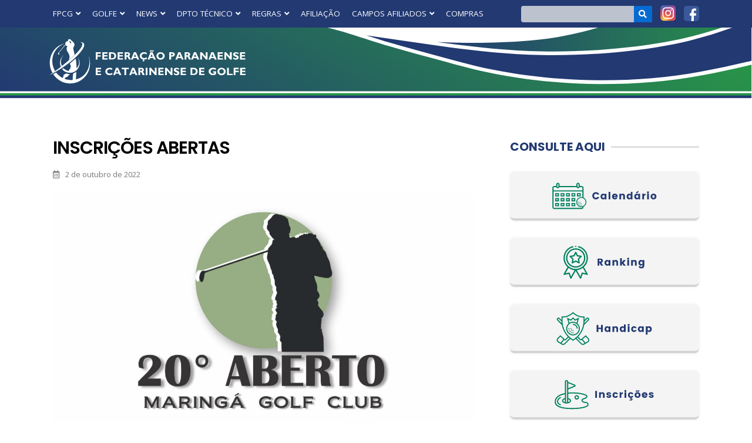

--- FILE ---
content_type: text/html; charset=UTF-8
request_url: https://www.fprgolfe.com.br/inscricoes-abertas-para-o-20o-aberto-de-golfe-de-maringa/
body_size: 41557
content:
<!DOCTYPE html>
<html lang="pt-BR">
<head>
<meta charset="UTF-8">
<meta name="viewport" content="width=device-width, initial-scale=1">
<link rel="profile" href="https://gmpg.org/xfn/11">

<title>Inscrições abertas &#8211; Federação Paranaense e Catarinense de Golfe</title>
<meta name='robots' content='max-image-preview:large' />
<link rel='dns-prefetch' href='//fonts.googleapis.com' />
<link rel="alternate" type="application/rss+xml" title="Feed para Federação Paranaense e Catarinense de Golfe &raquo;" href="https://www.fprgolfe.com.br/feed/" />
<link rel="alternate" type="application/rss+xml" title="Feed de comentários para Federação Paranaense e Catarinense de Golfe &raquo;" href="https://www.fprgolfe.com.br/comments/feed/" />
<script>
window._wpemojiSettings = {"baseUrl":"https:\/\/s.w.org\/images\/core\/emoji\/14.0.0\/72x72\/","ext":".png","svgUrl":"https:\/\/s.w.org\/images\/core\/emoji\/14.0.0\/svg\/","svgExt":".svg","source":{"concatemoji":"https:\/\/www.fprgolfe.com.br\/wp-includes\/js\/wp-emoji-release.min.js?ver=6.2.8"}};
/*! This file is auto-generated */
!function(e,a,t){var n,r,o,i=a.createElement("canvas"),p=i.getContext&&i.getContext("2d");function s(e,t){p.clearRect(0,0,i.width,i.height),p.fillText(e,0,0);e=i.toDataURL();return p.clearRect(0,0,i.width,i.height),p.fillText(t,0,0),e===i.toDataURL()}function c(e){var t=a.createElement("script");t.src=e,t.defer=t.type="text/javascript",a.getElementsByTagName("head")[0].appendChild(t)}for(o=Array("flag","emoji"),t.supports={everything:!0,everythingExceptFlag:!0},r=0;r<o.length;r++)t.supports[o[r]]=function(e){if(p&&p.fillText)switch(p.textBaseline="top",p.font="600 32px Arial",e){case"flag":return s("\ud83c\udff3\ufe0f\u200d\u26a7\ufe0f","\ud83c\udff3\ufe0f\u200b\u26a7\ufe0f")?!1:!s("\ud83c\uddfa\ud83c\uddf3","\ud83c\uddfa\u200b\ud83c\uddf3")&&!s("\ud83c\udff4\udb40\udc67\udb40\udc62\udb40\udc65\udb40\udc6e\udb40\udc67\udb40\udc7f","\ud83c\udff4\u200b\udb40\udc67\u200b\udb40\udc62\u200b\udb40\udc65\u200b\udb40\udc6e\u200b\udb40\udc67\u200b\udb40\udc7f");case"emoji":return!s("\ud83e\udef1\ud83c\udffb\u200d\ud83e\udef2\ud83c\udfff","\ud83e\udef1\ud83c\udffb\u200b\ud83e\udef2\ud83c\udfff")}return!1}(o[r]),t.supports.everything=t.supports.everything&&t.supports[o[r]],"flag"!==o[r]&&(t.supports.everythingExceptFlag=t.supports.everythingExceptFlag&&t.supports[o[r]]);t.supports.everythingExceptFlag=t.supports.everythingExceptFlag&&!t.supports.flag,t.DOMReady=!1,t.readyCallback=function(){t.DOMReady=!0},t.supports.everything||(n=function(){t.readyCallback()},a.addEventListener?(a.addEventListener("DOMContentLoaded",n,!1),e.addEventListener("load",n,!1)):(e.attachEvent("onload",n),a.attachEvent("onreadystatechange",function(){"complete"===a.readyState&&t.readyCallback()})),(e=t.source||{}).concatemoji?c(e.concatemoji):e.wpemoji&&e.twemoji&&(c(e.twemoji),c(e.wpemoji)))}(window,document,window._wpemojiSettings);
</script>
<style>
img.wp-smiley,
img.emoji {
	display: inline !important;
	border: none !important;
	box-shadow: none !important;
	height: 1em !important;
	width: 1em !important;
	margin: 0 0.07em !important;
	vertical-align: -0.1em !important;
	background: none !important;
	padding: 0 !important;
}
</style>
	<link rel='stylesheet' id='astra-theme-css-css' href='https://www.fprgolfe.com.br/wp-content/themes/astra/assets/css/minified/main.min.css?ver=4.0.2' media='all' />
<style id='astra-theme-css-inline-css'>
:root{--ast-container-default-xlg-padding:3em;--ast-container-default-lg-padding:3em;--ast-container-default-slg-padding:2em;--ast-container-default-md-padding:3em;--ast-container-default-sm-padding:3em;--ast-container-default-xs-padding:2.4em;--ast-container-default-xxs-padding:1.8em;--ast-code-block-background:#ECEFF3;--ast-comment-inputs-background:#F9FAFB;}html{font-size:100%;}a{color:var(--ast-global-color-0);}body,button,input,select,textarea,.ast-button,.ast-custom-button{font-family:'Open Sans',sans-serif;font-weight:400;font-size:16px;font-size:1rem;line-height:1.6em;}blockquote{color:var(--ast-global-color-3);}h1,.entry-content h1,h2,.entry-content h2,h3,.entry-content h3,h4,.entry-content h4,h5,.entry-content h5,h6,.entry-content h6,.site-title,.site-title a{font-family:'Playfair Display',serif;font-weight:600;}.site-title{font-size:26px;font-size:1.625rem;display:block;}.site-header .site-description{font-size:15px;font-size:0.9375rem;display:none;}.entry-title{font-size:26px;font-size:1.625rem;}h1,.entry-content h1{font-size:40px;font-size:2.5rem;font-weight:600;font-family:'Playfair Display',serif;line-height:1.4em;}h2,.entry-content h2{font-size:32px;font-size:2rem;font-weight:600;font-family:'Playfair Display',serif;line-height:1.25em;}h3,.entry-content h3{font-size:26px;font-size:1.625rem;font-weight:600;font-family:'Playfair Display',serif;line-height:1.2em;}h4,.entry-content h4{font-size:24px;font-size:1.5rem;line-height:1.2em;font-weight:600;font-family:'Playfair Display',serif;}h5,.entry-content h5{font-size:20px;font-size:1.25rem;line-height:1.2em;font-weight:600;font-family:'Playfair Display',serif;}h6,.entry-content h6{font-size:16px;font-size:1rem;line-height:1.25em;font-weight:600;font-family:'Playfair Display',serif;}::selection{background-color:var(--ast-global-color-0);color:#ffffff;}body,h1,.entry-title a,.entry-content h1,h2,.entry-content h2,h3,.entry-content h3,h4,.entry-content h4,h5,.entry-content h5,h6,.entry-content h6{color:var(--ast-global-color-3);}.tagcloud a:hover,.tagcloud a:focus,.tagcloud a.current-item{color:#ffffff;border-color:var(--ast-global-color-0);background-color:var(--ast-global-color-0);}input:focus,input[type="text"]:focus,input[type="email"]:focus,input[type="url"]:focus,input[type="password"]:focus,input[type="reset"]:focus,input[type="search"]:focus,textarea:focus{border-color:var(--ast-global-color-0);}input[type="radio"]:checked,input[type=reset],input[type="checkbox"]:checked,input[type="checkbox"]:hover:checked,input[type="checkbox"]:focus:checked,input[type=range]::-webkit-slider-thumb{border-color:var(--ast-global-color-0);background-color:var(--ast-global-color-0);box-shadow:none;}.site-footer a:hover + .post-count,.site-footer a:focus + .post-count{background:var(--ast-global-color-0);border-color:var(--ast-global-color-0);}.single .nav-links .nav-previous,.single .nav-links .nav-next{color:var(--ast-global-color-0);}.entry-meta,.entry-meta *{line-height:1.45;color:var(--ast-global-color-0);}#cat option,.secondary .calendar_wrap thead a,.secondary .calendar_wrap thead a:visited{color:var(--ast-global-color-0);}.secondary .calendar_wrap #today,.ast-progress-val span{background:var(--ast-global-color-0);}.secondary a:hover + .post-count,.secondary a:focus + .post-count{background:var(--ast-global-color-0);border-color:var(--ast-global-color-0);}.calendar_wrap #today > a{color:#ffffff;}.page-links .page-link,.single .post-navigation a{color:var(--ast-global-color-0);}.ast-archive-title{color:var(--ast-global-color-2);}.widget-title{font-size:22px;font-size:1.375rem;color:var(--ast-global-color-2);}.ast-logo-title-inline .site-logo-img{padding-right:1em;}.ast-page-builder-template .hentry {margin: 0;}.ast-page-builder-template .site-content > .ast-container {max-width: 100%;padding: 0;}.ast-page-builder-template .site-content #primary {padding: 0;margin: 0;}.ast-page-builder-template .no-results {text-align: center;margin: 4em auto;}.ast-page-builder-template .ast-pagination {padding: 2em;}.ast-page-builder-template .entry-header.ast-no-title.ast-no-thumbnail {margin-top: 0;}.ast-page-builder-template .entry-header.ast-header-without-markup {margin-top: 0;margin-bottom: 0;}.ast-page-builder-template .entry-header.ast-no-title.ast-no-meta {margin-bottom: 0;}.ast-page-builder-template.single .post-navigation {padding-bottom: 2em;}.ast-page-builder-template.single-post .site-content > .ast-container {max-width: 100%;}.ast-page-builder-template .entry-header {margin-top: 2em;margin-left: auto;margin-right: auto;}.ast-single-post.ast-page-builder-template .site-main > article,.woocommerce.ast-page-builder-template .site-main {padding-top: 2em;padding-left: 20px;padding-right: 20px;}.ast-page-builder-template .ast-archive-description {margin: 2em auto 0;padding-left: 20px;padding-right: 20px;}.ast-page-builder-template .ast-row {margin-left: 0;margin-right: 0;}.single.ast-page-builder-template .entry-header + .entry-content {margin-bottom: 2em;}@media(min-width: 921px) {.ast-page-builder-template.archive.ast-right-sidebar .ast-row article,.ast-page-builder-template.archive.ast-left-sidebar .ast-row article {padding-left: 0;padding-right: 0;}}@media (max-width:921px){#ast-desktop-header{display:none;}}@media (min-width:921px){#ast-mobile-header{display:none;}}.wp-block-buttons.aligncenter{justify-content:center;}@media (max-width:921px){.ast-theme-transparent-header #primary,.ast-theme-transparent-header #secondary{padding:0;}}@media (max-width:921px){.ast-plain-container.ast-no-sidebar #primary{padding:0;}}.ast-plain-container.ast-no-sidebar #primary{margin-top:0;margin-bottom:0;}@media (min-width:1200px){.ast-plain-container.ast-no-sidebar #primary{margin-top:60px;margin-bottom:60px;}}.wp-block-button.is-style-outline .wp-block-button__link{border-color:var(--ast-global-color-0);}.wp-block-button.is-style-outline > .wp-block-button__link:not(.has-text-color),.wp-block-button.wp-block-button__link.is-style-outline:not(.has-text-color){color:var(--ast-global-color-0);}.wp-block-button.is-style-outline .wp-block-button__link:hover,.wp-block-button.is-style-outline .wp-block-button__link:focus{color:transparent !important;}.post-page-numbers.current .page-link,.ast-pagination .page-numbers.current{color:#ffffff;border-color:var(--ast-global-color-0);background-color:var(--ast-global-color-0);border-radius:2px;}h1.widget-title{font-weight:600;}h2.widget-title{font-weight:600;}h3.widget-title{font-weight:600;}#page{display:flex;flex-direction:column;min-height:100vh;}.ast-404-layout-1 h1.page-title{color:var(--ast-global-color-2);}.single .post-navigation a{line-height:1em;height:inherit;}.error-404 .page-sub-title{font-size:1.5rem;font-weight:inherit;}.search .site-content .content-area .search-form{margin-bottom:0;}#page .site-content{flex-grow:1;}.widget{margin-bottom:3.5em;}#secondary li{line-height:1.5em;}#secondary .wp-block-group h2{margin-bottom:0.7em;}#secondary h2{font-size:1.7rem;}.ast-separate-container .ast-article-post,.ast-separate-container .ast-article-single,.ast-separate-container .ast-comment-list li.depth-1,.ast-separate-container .comment-respond{padding:3em;}.ast-separate-container .ast-comment-list li.depth-1,.hentry{margin-bottom:2em;}.ast-separate-container .ast-archive-description,.ast-separate-container .ast-author-box{background-color:var(--ast-global-color-5);border-bottom:1px solid var(--ast-border-color);}.ast-separate-container .comments-title{padding:2em 2em 0 2em;}.ast-page-builder-template .comment-form-textarea,.ast-comment-formwrap .ast-grid-common-col{padding:0;}.ast-comment-formwrap{padding:0 20px;display:inline-flex;column-gap:20px;}.archive.ast-page-builder-template .entry-header{margin-top:2em;}.ast-page-builder-template .ast-comment-formwrap{width:100%;}.entry-title{margin-bottom:0.5em;}.ast-archive-description p{font-size:inherit;font-weight:inherit;line-height:inherit;}@media (min-width:921px){.ast-left-sidebar.ast-page-builder-template #secondary,.archive.ast-right-sidebar.ast-page-builder-template .site-main{padding-left:20px;padding-right:20px;}}@media (max-width:544px){.ast-comment-formwrap.ast-row{column-gap:10px;display:inline-block;}#ast-commentform .ast-grid-common-col{position:relative;width:100%;}}@media (min-width:1201px){.ast-separate-container .ast-article-post,.ast-separate-container .ast-article-single,.ast-separate-container .ast-author-box,.ast-separate-container .ast-404-layout-1,.ast-separate-container .no-results{padding:3em;}}@media (max-width:921px){.ast-separate-container #primary,.ast-separate-container #secondary{padding:1.5em 0;}#primary,#secondary{padding:1.5em 0;margin:0;}.ast-left-sidebar #content > .ast-container{display:flex;flex-direction:column-reverse;width:100%;}}@media (min-width:922px){.ast-separate-container.ast-right-sidebar #primary,.ast-separate-container.ast-left-sidebar #primary{border:0;}.search-no-results.ast-separate-container #primary{margin-bottom:4em;}}.wp-block-button .wp-block-button__link{color:#ffffff;}.wp-block-button .wp-block-button__link:hover,.wp-block-button .wp-block-button__link:focus{color:transparent;}.elementor-widget-heading h1.elementor-heading-title{line-height:1.4em;}.elementor-widget-heading h2.elementor-heading-title{line-height:1.25em;}.elementor-widget-heading h3.elementor-heading-title{line-height:1.2em;}.elementor-widget-heading h4.elementor-heading-title{line-height:1.2em;}.elementor-widget-heading h5.elementor-heading-title{line-height:1.2em;}.elementor-widget-heading h6.elementor-heading-title{line-height:1.25em;}.wp-block-button .wp-block-button__link,.wp-block-search .wp-block-search__button,body .wp-block-file .wp-block-file__button{border-color:var(--ast-global-color-0);background-color:var(--ast-global-color-0);color:#ffffff;font-family:inherit;font-weight:500;line-height:1em;font-size:16px;font-size:1rem;border-radius:2px;padding-top:15px;padding-right:30px;padding-bottom:15px;padding-left:30px;}@media (max-width:921px){.wp-block-button .wp-block-button__link,.wp-block-search .wp-block-search__button,body .wp-block-file .wp-block-file__button{padding-top:14px;padding-right:28px;padding-bottom:14px;padding-left:28px;}}@media (max-width:544px){.wp-block-button .wp-block-button__link,.wp-block-search .wp-block-search__button,body .wp-block-file .wp-block-file__button{padding-top:12px;padding-right:24px;padding-bottom:12px;padding-left:24px;}}.menu-toggle,button,.ast-button,.ast-custom-button,.button,input#submit,input[type="button"],input[type="submit"],input[type="reset"],form[CLASS*="wp-block-search__"].wp-block-search .wp-block-search__inside-wrapper .wp-block-search__button,body .wp-block-file .wp-block-file__button,.search .search-submit{border-style:solid;border-top-width:0;border-right-width:0;border-left-width:0;border-bottom-width:0;color:#ffffff;border-color:var(--ast-global-color-0);background-color:var(--ast-global-color-0);border-radius:2px;padding-top:15px;padding-right:30px;padding-bottom:15px;padding-left:30px;font-family:inherit;font-weight:500;font-size:16px;font-size:1rem;line-height:1em;}button:focus,.menu-toggle:hover,button:hover,.ast-button:hover,.ast-custom-button:hover .button:hover,.ast-custom-button:hover ,input[type=reset]:hover,input[type=reset]:focus,input#submit:hover,input#submit:focus,input[type="button"]:hover,input[type="button"]:focus,input[type="submit"]:hover,input[type="submit"]:focus,form[CLASS*="wp-block-search__"].wp-block-search .wp-block-search__inside-wrapper .wp-block-search__button:hover,form[CLASS*="wp-block-search__"].wp-block-search .wp-block-search__inside-wrapper .wp-block-search__button:focus,body .wp-block-file .wp-block-file__button:hover,body .wp-block-file .wp-block-file__button:focus{color:transparent;}form[CLASS*="wp-block-search__"].wp-block-search .wp-block-search__inside-wrapper .wp-block-search__button.has-icon{padding-top:calc(15px - 3px);padding-right:calc(30px - 3px);padding-bottom:calc(15px - 3px);padding-left:calc(30px - 3px);}@media (min-width:544px){.ast-container{max-width:100%;}}@media (max-width:544px){.ast-separate-container .ast-article-post,.ast-separate-container .ast-article-single,.ast-separate-container .comments-title,.ast-separate-container .ast-archive-description{padding:1.5em 1em;}.ast-separate-container #content .ast-container{padding-left:0.54em;padding-right:0.54em;}.ast-separate-container .ast-comment-list li.depth-1{padding:1.5em 1em;margin-bottom:1.5em;}.ast-separate-container .ast-comment-list .bypostauthor{padding:.5em;}.ast-search-menu-icon.ast-dropdown-active .search-field{width:170px;}.menu-toggle,button,.ast-button,.button,input#submit,input[type="button"],input[type="submit"],input[type="reset"]{padding-top:12px;padding-right:24px;padding-bottom:12px;padding-left:24px;}}@media (max-width:921px){.menu-toggle,button,.ast-button,.button,input#submit,input[type="button"],input[type="submit"],input[type="reset"]{padding-top:14px;padding-right:28px;padding-bottom:14px;padding-left:28px;}.ast-mobile-header-stack .main-header-bar .ast-search-menu-icon{display:inline-block;}.ast-header-break-point.ast-header-custom-item-outside .ast-mobile-header-stack .main-header-bar .ast-search-icon{margin:0;}.ast-comment-avatar-wrap img{max-width:2.5em;}.ast-separate-container .ast-comment-list li.depth-1{padding:1.5em 2.14em;}.ast-separate-container .comment-respond{padding:2em 2.14em;}.ast-comment-meta{padding:0 1.8888em 1.3333em;}}.ast-separate-container{background-color:var(--ast-global-color-4);;background-image:none;;}@media (max-width:921px){.site-title{display:block;}.site-header .site-description{display:none;}.entry-title{font-size:30px;}h1,.entry-content h1{font-size:30px;}h2,.entry-content h2{font-size:25px;}h3,.entry-content h3{font-size:20px;}}@media (max-width:544px){.site-title{display:block;}.site-header .site-description{display:none;}.entry-title{font-size:30px;}h1,.entry-content h1{font-size:30px;}h2,.entry-content h2{font-size:25px;}h3,.entry-content h3{font-size:20px;}}@media (max-width:921px){html{font-size:91.2%;}}@media (max-width:544px){html{font-size:91.2%;}}@media (min-width:922px){.ast-container{max-width:1240px;}}@media (min-width:922px){.site-content .ast-container{display:flex;}}@media (max-width:921px){.site-content .ast-container{flex-direction:column;}}@media (min-width:922px){.main-header-menu .sub-menu .menu-item.ast-left-align-sub-menu:hover > .sub-menu,.main-header-menu .sub-menu .menu-item.ast-left-align-sub-menu.focus > .sub-menu{margin-left:-0px;}}blockquote,cite {font-style: initial;}.wp-block-file {display: flex;align-items: center;flex-wrap: wrap;justify-content: space-between;}.wp-block-pullquote {border: none;}.wp-block-pullquote blockquote::before {content: "\201D";font-family: "Helvetica",sans-serif;display: flex;transform: rotate( 180deg );font-size: 6rem;font-style: normal;line-height: 1;font-weight: bold;align-items: center;justify-content: center;}.has-text-align-right > blockquote::before {justify-content: flex-start;}.has-text-align-left > blockquote::before {justify-content: flex-end;}figure.wp-block-pullquote.is-style-solid-color blockquote {max-width: 100%;text-align: inherit;}html body {--wp--custom--ast-default-block-top-padding: 3em;--wp--custom--ast-default-block-right-padding: 3em;--wp--custom--ast-default-block-bottom-padding: 3em;--wp--custom--ast-default-block-left-padding: 3em;--wp--custom--ast-container-width: 1200px;--wp--custom--ast-content-width-size: 1200px;--wp--custom--ast-wide-width-size: calc(1200px + var(--wp--custom--ast-default-block-left-padding) + var(--wp--custom--ast-default-block-right-padding));}.ast-narrow-container {--wp--custom--ast-content-width-size: 750px;--wp--custom--ast-wide-width-size: 750px;}@media(max-width: 921px) {html body {--wp--custom--ast-default-block-top-padding: 3em;--wp--custom--ast-default-block-right-padding: 2em;--wp--custom--ast-default-block-bottom-padding: 3em;--wp--custom--ast-default-block-left-padding: 2em;}}@media(max-width: 544px) {html body {--wp--custom--ast-default-block-top-padding: 3em;--wp--custom--ast-default-block-right-padding: 1.5em;--wp--custom--ast-default-block-bottom-padding: 3em;--wp--custom--ast-default-block-left-padding: 1.5em;}}.entry-content > .wp-block-group,.entry-content > .wp-block-cover,.entry-content > .wp-block-columns {padding-top: var(--wp--custom--ast-default-block-top-padding);padding-right: var(--wp--custom--ast-default-block-right-padding);padding-bottom: var(--wp--custom--ast-default-block-bottom-padding);padding-left: var(--wp--custom--ast-default-block-left-padding);}.ast-plain-container.ast-no-sidebar .entry-content > .alignfull,.ast-page-builder-template .ast-no-sidebar .entry-content > .alignfull {margin-left: calc( -50vw + 50%);margin-right: calc( -50vw + 50%);max-width: 100vw;width: 100vw;}.ast-plain-container.ast-no-sidebar .entry-content .alignfull .alignfull,.ast-page-builder-template.ast-no-sidebar .entry-content .alignfull .alignfull,.ast-plain-container.ast-no-sidebar .entry-content .alignfull .alignwide,.ast-page-builder-template.ast-no-sidebar .entry-content .alignfull .alignwide,.ast-plain-container.ast-no-sidebar .entry-content .alignwide .alignfull,.ast-page-builder-template.ast-no-sidebar .entry-content .alignwide .alignfull,.ast-plain-container.ast-no-sidebar .entry-content .alignwide .alignwide,.ast-page-builder-template.ast-no-sidebar .entry-content .alignwide .alignwide,.ast-plain-container.ast-no-sidebar .entry-content .wp-block-column .alignfull,.ast-page-builder-template.ast-no-sidebar .entry-content .wp-block-column .alignfull,.ast-plain-container.ast-no-sidebar .entry-content .wp-block-column .alignwide,.ast-page-builder-template.ast-no-sidebar .entry-content .wp-block-column .alignwide {margin-left: auto;margin-right: auto;width: 100%;}[ast-blocks-layout] .wp-block-separator:not(.is-style-dots) {height: 0;}[ast-blocks-layout] .wp-block-separator {margin: 20px auto;}[ast-blocks-layout] .wp-block-separator:not(.is-style-wide):not(.is-style-dots) {max-width: 100px;}[ast-blocks-layout] .wp-block-separator.has-background {padding: 0;}.entry-content[ast-blocks-layout] > * {max-width: var(--wp--custom--ast-content-width-size);margin-left: auto;margin-right: auto;}.entry-content[ast-blocks-layout] > .alignwide {max-width: var(--wp--custom--ast-wide-width-size);}.entry-content[ast-blocks-layout] .alignfull {max-width: none;}.entry-content .wp-block-columns {margin-bottom: 0;}blockquote {margin: 1.5em;border: none;}.wp-block-quote:not(.has-text-align-right):not(.has-text-align-center) {border-left: 5px solid rgba(0,0,0,0.05);}.has-text-align-right > blockquote,blockquote.has-text-align-right {border-right: 5px solid rgba(0,0,0,0.05);}.has-text-align-left > blockquote,blockquote.has-text-align-left {border-left: 5px solid rgba(0,0,0,0.05);}.wp-block-site-tagline,.wp-block-latest-posts .read-more {margin-top: 15px;}.wp-block-loginout p label {display: block;}.wp-block-loginout p:not(.login-remember):not(.login-submit) input {width: 100%;}.wp-block-loginout input:focus {border-color: transparent;}.wp-block-loginout input:focus {outline: thin dotted;}.entry-content .wp-block-media-text .wp-block-media-text__content {padding: 0 0 0 8%;}.entry-content .wp-block-media-text.has-media-on-the-right .wp-block-media-text__content {padding: 0 8% 0 0;}.entry-content .wp-block-media-text.has-background .wp-block-media-text__content {padding: 8%;}.entry-content .wp-block-cover:not([class*="background-color"]) .wp-block-cover__inner-container,.entry-content .wp-block-cover:not([class*="background-color"]) .wp-block-cover-image-text,.entry-content .wp-block-cover:not([class*="background-color"]) .wp-block-cover-text,.entry-content .wp-block-cover-image:not([class*="background-color"]) .wp-block-cover__inner-container,.entry-content .wp-block-cover-image:not([class*="background-color"]) .wp-block-cover-image-text,.entry-content .wp-block-cover-image:not([class*="background-color"]) .wp-block-cover-text {color: var(--ast-global-color-5);}.wp-block-loginout .login-remember input {width: 1.1rem;height: 1.1rem;margin: 0 5px 4px 0;vertical-align: middle;}.wp-block-latest-posts > li > *:first-child,.wp-block-latest-posts:not(.is-grid) > li:first-child {margin-top: 0;}.wp-block-search__inside-wrapper .wp-block-search__input {padding: 0 10px;color: var(--ast-global-color-3);background: var(--ast-global-color-5);border-color: var(--ast-border-color);}.wp-block-latest-posts .read-more {margin-bottom: 1.5em;}.wp-block-search__no-button .wp-block-search__inside-wrapper .wp-block-search__input {padding-top: 5px;padding-bottom: 5px;}.wp-block-latest-posts .wp-block-latest-posts__post-date,.wp-block-latest-posts .wp-block-latest-posts__post-author {font-size: 1rem;}.wp-block-latest-posts > li > *,.wp-block-latest-posts:not(.is-grid) > li {margin-top: 12px;margin-bottom: 12px;}.ast-page-builder-template .entry-content[ast-blocks-layout] > *,.ast-page-builder-template .entry-content[ast-blocks-layout] > .alignfull > * {max-width: none;}.ast-page-builder-template .entry-content[ast-blocks-layout] > .alignwide > * {max-width: var(--wp--custom--ast-wide-width-size);}.ast-page-builder-template .entry-content[ast-blocks-layout] > .inherit-container-width > *,.ast-page-builder-template .entry-content[ast-blocks-layout] > * > *,.entry-content[ast-blocks-layout] > .wp-block-cover .wp-block-cover__inner-container {max-width: var(--wp--custom--ast-content-width-size);margin-left: auto;margin-right: auto;}.entry-content[ast-blocks-layout] .wp-block-cover:not(.alignleft):not(.alignright) {width: auto;}@media(max-width: 1200px) {.ast-separate-container .entry-content > .alignfull,.ast-separate-container .entry-content[ast-blocks-layout] > .alignwide,.ast-plain-container .entry-content[ast-blocks-layout] > .alignwide,.ast-plain-container .entry-content .alignfull {margin-left: calc(-1 * min(var(--ast-container-default-xlg-padding),20px)) ;margin-right: calc(-1 * min(var(--ast-container-default-xlg-padding),20px));}}@media(min-width: 1201px) {.ast-separate-container .entry-content > .alignfull {margin-left: calc(-1 * var(--ast-container-default-xlg-padding) );margin-right: calc(-1 * var(--ast-container-default-xlg-padding) );}.ast-separate-container .entry-content[ast-blocks-layout] > .alignwide,.ast-plain-container .entry-content[ast-blocks-layout] > .alignwide {margin-left: calc(-1 * var(--wp--custom--ast-default-block-left-padding) );margin-right: calc(-1 * var(--wp--custom--ast-default-block-right-padding) );}}@media(min-width: 921px) {.ast-separate-container .entry-content .wp-block-group.alignwide:not(.inherit-container-width) > :where(:not(.alignleft):not(.alignright)),.ast-plain-container .entry-content .wp-block-group.alignwide:not(.inherit-container-width) > :where(:not(.alignleft):not(.alignright)) {max-width: calc( var(--wp--custom--ast-content-width-size) + 80px );}.ast-plain-container.ast-right-sidebar .entry-content[ast-blocks-layout] .alignfull,.ast-plain-container.ast-left-sidebar .entry-content[ast-blocks-layout] .alignfull {margin-left: -60px;margin-right: -60px;}}@media(min-width: 544px) {.entry-content > .alignleft {margin-right: 20px;}.entry-content > .alignright {margin-left: 20px;}}@media (max-width:544px){.wp-block-columns .wp-block-column:not(:last-child){margin-bottom:20px;}.wp-block-latest-posts{margin:0;}}@media( max-width: 600px ) {.entry-content .wp-block-media-text .wp-block-media-text__content,.entry-content .wp-block-media-text.has-media-on-the-right .wp-block-media-text__content {padding: 8% 0 0;}.entry-content .wp-block-media-text.has-background .wp-block-media-text__content {padding: 8%;}}.ast-separate-container .entry-content .wp-block-uagb-container {padding-left: 0;}.ast-page-builder-template .entry-header {padding-left: 0;}@media(min-width: 1201px) {.ast-separate-container .entry-content > .uagb-is-root-container {margin-left: 0;margin-right: 0;}}.ast-narrow-container .site-content .wp-block-uagb-image--align-full .wp-block-uagb-image__figure {max-width: 100%;margin-left: auto;margin-right: auto;}.entry-content ul,.entry-content ol {padding: revert;margin: revert;}:root .has-ast-global-color-0-color{color:var(--ast-global-color-0);}:root .has-ast-global-color-0-background-color{background-color:var(--ast-global-color-0);}:root .wp-block-button .has-ast-global-color-0-color{color:var(--ast-global-color-0);}:root .wp-block-button .has-ast-global-color-0-background-color{background-color:var(--ast-global-color-0);}:root .has-ast-global-color-1-color{color:var(--ast-global-color-1);}:root .has-ast-global-color-1-background-color{background-color:var(--ast-global-color-1);}:root .wp-block-button .has-ast-global-color-1-color{color:var(--ast-global-color-1);}:root .wp-block-button .has-ast-global-color-1-background-color{background-color:var(--ast-global-color-1);}:root .has-ast-global-color-2-color{color:var(--ast-global-color-2);}:root .has-ast-global-color-2-background-color{background-color:var(--ast-global-color-2);}:root .wp-block-button .has-ast-global-color-2-color{color:var(--ast-global-color-2);}:root .wp-block-button .has-ast-global-color-2-background-color{background-color:var(--ast-global-color-2);}:root .has-ast-global-color-3-color{color:var(--ast-global-color-3);}:root .has-ast-global-color-3-background-color{background-color:var(--ast-global-color-3);}:root .wp-block-button .has-ast-global-color-3-color{color:var(--ast-global-color-3);}:root .wp-block-button .has-ast-global-color-3-background-color{background-color:var(--ast-global-color-3);}:root .has-ast-global-color-4-color{color:var(--ast-global-color-4);}:root .has-ast-global-color-4-background-color{background-color:var(--ast-global-color-4);}:root .wp-block-button .has-ast-global-color-4-color{color:var(--ast-global-color-4);}:root .wp-block-button .has-ast-global-color-4-background-color{background-color:var(--ast-global-color-4);}:root .has-ast-global-color-5-color{color:var(--ast-global-color-5);}:root .has-ast-global-color-5-background-color{background-color:var(--ast-global-color-5);}:root .wp-block-button .has-ast-global-color-5-color{color:var(--ast-global-color-5);}:root .wp-block-button .has-ast-global-color-5-background-color{background-color:var(--ast-global-color-5);}:root .has-ast-global-color-6-color{color:var(--ast-global-color-6);}:root .has-ast-global-color-6-background-color{background-color:var(--ast-global-color-6);}:root .wp-block-button .has-ast-global-color-6-color{color:var(--ast-global-color-6);}:root .wp-block-button .has-ast-global-color-6-background-color{background-color:var(--ast-global-color-6);}:root .has-ast-global-color-7-color{color:var(--ast-global-color-7);}:root .has-ast-global-color-7-background-color{background-color:var(--ast-global-color-7);}:root .wp-block-button .has-ast-global-color-7-color{color:var(--ast-global-color-7);}:root .wp-block-button .has-ast-global-color-7-background-color{background-color:var(--ast-global-color-7);}:root .has-ast-global-color-8-color{color:var(--ast-global-color-8);}:root .has-ast-global-color-8-background-color{background-color:var(--ast-global-color-8);}:root .wp-block-button .has-ast-global-color-8-color{color:var(--ast-global-color-8);}:root .wp-block-button .has-ast-global-color-8-background-color{background-color:var(--ast-global-color-8);}:root{--ast-global-color-0:#046bd2;--ast-global-color-1:#045cb4;--ast-global-color-2:#1e293b;--ast-global-color-3:#334155;--ast-global-color-4:#f9fafb;--ast-global-color-5:#FFFFFF;--ast-global-color-6:#e2e8f0;--ast-global-color-7:#cbd5e1;--ast-global-color-8:#94a3b8;}:root {--ast-border-color : var(--ast-global-color-6);}.ast-single-entry-banner {-js-display: flex;display: flex;flex-direction: column;justify-content: center;text-align: center;position: relative;background: #eeeeee;}.ast-single-entry-banner[data-banner-layout="layout-1"] {max-width: 1200px;background: inherit;padding: 20px 0;}.ast-single-entry-banner[data-banner-width-type="custom"] {margin: 0 auto;width: 100%;}.ast-single-entry-banner + .site-content .entry-header {margin-bottom: 0;}header.entry-header .entry-title{font-weight:600;font-size:32px;font-size:2rem;}header.entry-header > *:not(:last-child){margin-bottom:10px;}.ast-archive-entry-banner {-js-display: flex;display: flex;flex-direction: column;justify-content: center;text-align: center;position: relative;background: #eeeeee;}.ast-archive-entry-banner[data-banner-width-type="custom"] {margin: 0 auto;width: 100%;}.ast-archive-entry-banner[data-banner-layout="layout-1"] {background: inherit;padding: 20px 0;text-align: left;}body.archive .ast-archive-description{max-width:1200px;width:100%;text-align:left;padding-top:3em;padding-right:3em;padding-bottom:3em;padding-left:3em;}body.archive .ast-archive-description .ast-archive-title,body.archive .ast-archive-description .ast-archive-title *{font-weight:600;font-size:32px;font-size:2rem;}body.archive .ast-archive-description > *:not(:last-child){margin-bottom:10px;}@media (max-width:921px){body.archive .ast-archive-description{text-align:left;}}@media (max-width:544px){body.archive .ast-archive-description{text-align:left;}}.ast-breadcrumbs .trail-browse,.ast-breadcrumbs .trail-items,.ast-breadcrumbs .trail-items li{display:inline-block;margin:0;padding:0;border:none;background:inherit;text-indent:0;}.ast-breadcrumbs .trail-browse{font-size:inherit;font-style:inherit;font-weight:inherit;color:inherit;}.ast-breadcrumbs .trail-items{list-style:none;}.trail-items li::after{padding:0 0.3em;content:"\00bb";}.trail-items li:last-of-type::after{display:none;}h1,.entry-content h1,h2,.entry-content h2,h3,.entry-content h3,h4,.entry-content h4,h5,.entry-content h5,h6,.entry-content h6{color:var(--ast-global-color-2);}.entry-title a{color:var(--ast-global-color-2);}@media (max-width:921px){.ast-builder-grid-row-container.ast-builder-grid-row-tablet-3-firstrow .ast-builder-grid-row > *:first-child,.ast-builder-grid-row-container.ast-builder-grid-row-tablet-3-lastrow .ast-builder-grid-row > *:last-child{grid-column:1 / -1;}}@media (max-width:544px){.ast-builder-grid-row-container.ast-builder-grid-row-mobile-3-firstrow .ast-builder-grid-row > *:first-child,.ast-builder-grid-row-container.ast-builder-grid-row-mobile-3-lastrow .ast-builder-grid-row > *:last-child{grid-column:1 / -1;}}.ast-builder-layout-element[data-section="title_tagline"]{display:flex;}@media (max-width:921px){.ast-header-break-point .ast-builder-layout-element[data-section="title_tagline"]{display:flex;}}@media (max-width:544px){.ast-header-break-point .ast-builder-layout-element[data-section="title_tagline"]{display:flex;}}.ast-builder-menu-1{font-family:inherit;font-weight:inherit;}.ast-builder-menu-1 .menu-item > .menu-link{color:var(--ast-global-color-3);}.ast-builder-menu-1 .menu-item > .ast-menu-toggle{color:var(--ast-global-color-3);}.ast-builder-menu-1 .menu-item:hover > .menu-link,.ast-builder-menu-1 .inline-on-mobile .menu-item:hover > .ast-menu-toggle{color:var(--ast-global-color-1);}.ast-builder-menu-1 .menu-item:hover > .ast-menu-toggle{color:var(--ast-global-color-1);}.ast-builder-menu-1 .menu-item.current-menu-item > .menu-link,.ast-builder-menu-1 .inline-on-mobile .menu-item.current-menu-item > .ast-menu-toggle,.ast-builder-menu-1 .current-menu-ancestor > .menu-link{color:var(--ast-global-color-1);}.ast-builder-menu-1 .menu-item.current-menu-item > .ast-menu-toggle{color:var(--ast-global-color-1);}.ast-builder-menu-1 .sub-menu,.ast-builder-menu-1 .inline-on-mobile .sub-menu{border-top-width:2px;border-bottom-width:0px;border-right-width:0px;border-left-width:0px;border-color:var(--ast-global-color-0);border-style:solid;border-radius:0px;}.ast-builder-menu-1 .main-header-menu > .menu-item > .sub-menu,.ast-builder-menu-1 .main-header-menu > .menu-item > .astra-full-megamenu-wrapper{margin-top:0px;}.ast-desktop .ast-builder-menu-1 .main-header-menu > .menu-item > .sub-menu:before,.ast-desktop .ast-builder-menu-1 .main-header-menu > .menu-item > .astra-full-megamenu-wrapper:before{height:calc( 0px + 5px );}.ast-desktop .ast-builder-menu-1 .menu-item .sub-menu .menu-link{border-style:none;}@media (max-width:921px){.ast-header-break-point .ast-builder-menu-1 .menu-item.menu-item-has-children > .ast-menu-toggle{top:0;}.ast-builder-menu-1 .menu-item-has-children > .menu-link:after{content:unset;}.ast-builder-menu-1 .main-header-menu > .menu-item > .sub-menu,.ast-builder-menu-1 .main-header-menu > .menu-item > .astra-full-megamenu-wrapper{margin-top:0;}}@media (max-width:544px){.ast-header-break-point .ast-builder-menu-1 .menu-item.menu-item-has-children > .ast-menu-toggle{top:0;}.ast-builder-menu-1 .main-header-menu > .menu-item > .sub-menu,.ast-builder-menu-1 .main-header-menu > .menu-item > .astra-full-megamenu-wrapper{margin-top:0;}}.ast-builder-menu-1{display:flex;}@media (max-width:921px){.ast-header-break-point .ast-builder-menu-1{display:flex;}}@media (max-width:544px){.ast-header-break-point .ast-builder-menu-1{display:flex;}}.site-below-footer-wrap{padding-top:20px;padding-bottom:20px;}.site-below-footer-wrap[data-section="section-below-footer-builder"]{background-color:var(--ast-global-color-5);;min-height:80px;border-style:solid;border-width:0px;border-top-width:1px;border-top-color:var(--ast-global-color-6);}.site-below-footer-wrap[data-section="section-below-footer-builder"] .ast-builder-grid-row{max-width:1200px;margin-left:auto;margin-right:auto;}.site-below-footer-wrap[data-section="section-below-footer-builder"] .ast-builder-grid-row,.site-below-footer-wrap[data-section="section-below-footer-builder"] .site-footer-section{align-items:flex-start;}.site-below-footer-wrap[data-section="section-below-footer-builder"].ast-footer-row-inline .site-footer-section{display:flex;margin-bottom:0;}.ast-builder-grid-row-full .ast-builder-grid-row{grid-template-columns:1fr;}@media (max-width:921px){.site-below-footer-wrap[data-section="section-below-footer-builder"].ast-footer-row-tablet-inline .site-footer-section{display:flex;margin-bottom:0;}.site-below-footer-wrap[data-section="section-below-footer-builder"].ast-footer-row-tablet-stack .site-footer-section{display:block;margin-bottom:10px;}.ast-builder-grid-row-container.ast-builder-grid-row-tablet-full .ast-builder-grid-row{grid-template-columns:1fr;}}@media (max-width:544px){.site-below-footer-wrap[data-section="section-below-footer-builder"].ast-footer-row-mobile-inline .site-footer-section{display:flex;margin-bottom:0;}.site-below-footer-wrap[data-section="section-below-footer-builder"].ast-footer-row-mobile-stack .site-footer-section{display:block;margin-bottom:10px;}.ast-builder-grid-row-container.ast-builder-grid-row-mobile-full .ast-builder-grid-row{grid-template-columns:1fr;}}.site-below-footer-wrap[data-section="section-below-footer-builder"]{display:grid;}@media (max-width:921px){.ast-header-break-point .site-below-footer-wrap[data-section="section-below-footer-builder"]{display:grid;}}@media (max-width:544px){.ast-header-break-point .site-below-footer-wrap[data-section="section-below-footer-builder"]{display:grid;}}.ast-footer-copyright{text-align:center;}.ast-footer-copyright {color:var(--ast-global-color-3);}@media (max-width:921px){.ast-footer-copyright{text-align:center;}}@media (max-width:544px){.ast-footer-copyright{text-align:center;}}.ast-footer-copyright {font-size:16px;font-size:1rem;}.ast-footer-copyright.ast-builder-layout-element{display:flex;}@media (max-width:921px){.ast-header-break-point .ast-footer-copyright.ast-builder-layout-element{display:flex;}}@media (max-width:544px){.ast-header-break-point .ast-footer-copyright.ast-builder-layout-element{display:flex;}}.elementor-template-full-width .ast-container{display:block;}@media (max-width:544px){.elementor-element .elementor-wc-products .woocommerce[class*="columns-"] ul.products li.product{width:auto;margin:0;}.elementor-element .woocommerce .woocommerce-result-count{float:none;}}.ast-header-break-point .main-header-bar{border-bottom-width:1px;}@media (min-width:922px){.main-header-bar{border-bottom-width:1px;}}.main-header-menu .menu-item, #astra-footer-menu .menu-item, .main-header-bar .ast-masthead-custom-menu-items{-js-display:flex;display:flex;-webkit-box-pack:center;-webkit-justify-content:center;-moz-box-pack:center;-ms-flex-pack:center;justify-content:center;-webkit-box-orient:vertical;-webkit-box-direction:normal;-webkit-flex-direction:column;-moz-box-orient:vertical;-moz-box-direction:normal;-ms-flex-direction:column;flex-direction:column;}.main-header-menu > .menu-item > .menu-link, #astra-footer-menu > .menu-item > .menu-link{height:100%;-webkit-box-align:center;-webkit-align-items:center;-moz-box-align:center;-ms-flex-align:center;align-items:center;-js-display:flex;display:flex;}.ast-header-break-point .main-navigation ul .menu-item .menu-link .icon-arrow:first-of-type svg{top:.2em;margin-top:0px;margin-left:0px;width:.65em;transform:translate(0, -2px) rotateZ(270deg);}.ast-mobile-popup-content .ast-submenu-expanded > .ast-menu-toggle{transform:rotateX(180deg);overflow-y:auto;}.ast-separate-container .blog-layout-1, .ast-separate-container .blog-layout-2, .ast-separate-container .blog-layout-3{background-color:transparent;background-image:none;}.ast-separate-container .ast-article-post{background-color:var(--ast-global-color-5);;background-image:none;;}@media (max-width:921px){.ast-separate-container .ast-article-post{background-color:var(--ast-global-color-5);;background-image:none;;}}@media (max-width:544px){.ast-separate-container .ast-article-post{background-color:var(--ast-global-color-5);;background-image:none;;}}.ast-separate-container .ast-article-single:not(.ast-related-post), .ast-separate-container .comments-area .comment-respond,.ast-separate-container .comments-area .ast-comment-list li, .ast-separate-container .ast-woocommerce-container, .ast-separate-container .error-404, .ast-separate-container .no-results, .single.ast-separate-container .site-main .ast-author-meta, .ast-separate-container .related-posts-title-wrapper, .ast-separate-container.ast-two-container #secondary .widget,.ast-separate-container .comments-count-wrapper, .ast-box-layout.ast-plain-container .site-content,.ast-padded-layout.ast-plain-container .site-content, .ast-separate-container .comments-area .comments-title, .ast-narrow-container .site-content{background-color:var(--ast-global-color-5);;background-image:none;;}@media (max-width:921px){.ast-separate-container .ast-article-single:not(.ast-related-post), .ast-separate-container .comments-area .comment-respond,.ast-separate-container .comments-area .ast-comment-list li, .ast-separate-container .ast-woocommerce-container, .ast-separate-container .error-404, .ast-separate-container .no-results, .single.ast-separate-container .site-main .ast-author-meta, .ast-separate-container .related-posts-title-wrapper, .ast-separate-container.ast-two-container #secondary .widget,.ast-separate-container .comments-count-wrapper, .ast-box-layout.ast-plain-container .site-content,.ast-padded-layout.ast-plain-container .site-content, .ast-separate-container .comments-area .comments-title, .ast-narrow-container .site-content{background-color:var(--ast-global-color-5);;background-image:none;;}}@media (max-width:544px){.ast-separate-container .ast-article-single:not(.ast-related-post), .ast-separate-container .comments-area .comment-respond,.ast-separate-container .comments-area .ast-comment-list li, .ast-separate-container .ast-woocommerce-container, .ast-separate-container .error-404, .ast-separate-container .no-results, .single.ast-separate-container .site-main .ast-author-meta, .ast-separate-container .related-posts-title-wrapper, .ast-separate-container.ast-two-container #secondary .widget,.ast-separate-container .comments-count-wrapper, .ast-box-layout.ast-plain-container .site-content,.ast-padded-layout.ast-plain-container .site-content, .ast-separate-container .comments-area .comments-title, .ast-narrow-container .site-content{background-color:var(--ast-global-color-5);;background-image:none;;}}.ast-plain-container, .ast-page-builder-template{background-color:var(--ast-global-color-5);;background-image:none;;}@media (max-width:921px){.ast-plain-container, .ast-page-builder-template{background-color:var(--ast-global-color-5);;background-image:none;;}}@media (max-width:544px){.ast-plain-container, .ast-page-builder-template{background-color:var(--ast-global-color-5);;background-image:none;;}}
		#ast-scroll-top {
			display: none;
			position: fixed;
			text-align: center;
			cursor: pointer;
			z-index: 99;
			width: 2.1em;
			height: 2.1em;
			line-height: 2.1;
			color: #ffffff;
			border-radius: 2px;
			content: "";
		}
		@media (min-width: 769px) {
			#ast-scroll-top {
				content: "769";
			}
		}
		#ast-scroll-top .ast-icon.icon-arrow svg {
			margin-left: 0px;
			vertical-align: middle;
			transform: translate(0, -20%) rotate(180deg);
			width: 1.6em;
		}
		.ast-scroll-to-top-right {
			right: 30px;
			bottom: 30px;
		}
		.ast-scroll-to-top-left {
			left: 30px;
			bottom: 30px;
		}
	#ast-scroll-top{background-color:#223972;font-size:15px;font-size:0.9375rem;}@media (max-width:921px){#ast-scroll-top .ast-icon.icon-arrow svg{width:1em;}}.ast-mobile-header-content > *,.ast-desktop-header-content > * {padding: 10px 0;height: auto;}.ast-mobile-header-content > *:first-child,.ast-desktop-header-content > *:first-child {padding-top: 10px;}.ast-mobile-header-content > .ast-builder-menu,.ast-desktop-header-content > .ast-builder-menu {padding-top: 0;}.ast-mobile-header-content > *:last-child,.ast-desktop-header-content > *:last-child {padding-bottom: 0;}.ast-mobile-header-content .ast-search-menu-icon.ast-inline-search label,.ast-desktop-header-content .ast-search-menu-icon.ast-inline-search label {width: 100%;}.ast-desktop-header-content .main-header-bar-navigation .ast-submenu-expanded > .ast-menu-toggle::before {transform: rotateX(180deg);}#ast-desktop-header .ast-desktop-header-content,.ast-mobile-header-content .ast-search-icon,.ast-desktop-header-content .ast-search-icon,.ast-mobile-header-wrap .ast-mobile-header-content,.ast-main-header-nav-open.ast-popup-nav-open .ast-mobile-header-wrap .ast-mobile-header-content,.ast-main-header-nav-open.ast-popup-nav-open .ast-desktop-header-content {display: none;}.ast-main-header-nav-open.ast-header-break-point #ast-desktop-header .ast-desktop-header-content,.ast-main-header-nav-open.ast-header-break-point .ast-mobile-header-wrap .ast-mobile-header-content {display: block;}.ast-desktop .ast-desktop-header-content .astra-menu-animation-slide-up > .menu-item > .sub-menu,.ast-desktop .ast-desktop-header-content .astra-menu-animation-slide-up > .menu-item .menu-item > .sub-menu,.ast-desktop .ast-desktop-header-content .astra-menu-animation-slide-down > .menu-item > .sub-menu,.ast-desktop .ast-desktop-header-content .astra-menu-animation-slide-down > .menu-item .menu-item > .sub-menu,.ast-desktop .ast-desktop-header-content .astra-menu-animation-fade > .menu-item > .sub-menu,.ast-desktop .ast-desktop-header-content .astra-menu-animation-fade > .menu-item .menu-item > .sub-menu {opacity: 1;visibility: visible;}.ast-hfb-header.ast-default-menu-enable.ast-header-break-point .ast-mobile-header-wrap .ast-mobile-header-content .main-header-bar-navigation {width: unset;margin: unset;}.ast-mobile-header-content.content-align-flex-end .main-header-bar-navigation .menu-item-has-children > .ast-menu-toggle,.ast-desktop-header-content.content-align-flex-end .main-header-bar-navigation .menu-item-has-children > .ast-menu-toggle {left: calc( 20px - 0.907em);}.ast-mobile-header-content .ast-search-menu-icon,.ast-mobile-header-content .ast-search-menu-icon.slide-search,.ast-desktop-header-content .ast-search-menu-icon,.ast-desktop-header-content .ast-search-menu-icon.slide-search {width: 100%;position: relative;display: block;right: auto;transform: none;}.ast-mobile-header-content .ast-search-menu-icon.slide-search .search-form,.ast-mobile-header-content .ast-search-menu-icon .search-form,.ast-desktop-header-content .ast-search-menu-icon.slide-search .search-form,.ast-desktop-header-content .ast-search-menu-icon .search-form {right: 0;visibility: visible;opacity: 1;position: relative;top: auto;transform: none;padding: 0;display: block;overflow: hidden;}.ast-mobile-header-content .ast-search-menu-icon.ast-inline-search .search-field,.ast-mobile-header-content .ast-search-menu-icon .search-field,.ast-desktop-header-content .ast-search-menu-icon.ast-inline-search .search-field,.ast-desktop-header-content .ast-search-menu-icon .search-field {width: 100%;padding-right: 5.5em;}.ast-mobile-header-content .ast-search-menu-icon .search-submit,.ast-desktop-header-content .ast-search-menu-icon .search-submit {display: block;position: absolute;height: 100%;top: 0;right: 0;padding: 0 1em;border-radius: 0;}.ast-hfb-header.ast-default-menu-enable.ast-header-break-point .ast-mobile-header-wrap .ast-mobile-header-content .main-header-bar-navigation ul .sub-menu .menu-link {padding-left: 30px;}.ast-hfb-header.ast-default-menu-enable.ast-header-break-point .ast-mobile-header-wrap .ast-mobile-header-content .main-header-bar-navigation .sub-menu .menu-item .menu-item .menu-link {padding-left: 40px;}.ast-mobile-popup-drawer.active .ast-mobile-popup-inner{background-color:#ffffff;;}.ast-mobile-header-wrap .ast-mobile-header-content, .ast-desktop-header-content{background-color:#ffffff;;}.ast-mobile-popup-content > *, .ast-mobile-header-content > *, .ast-desktop-popup-content > *, .ast-desktop-header-content > *{padding-top:0px;padding-bottom:0px;}.content-align-flex-start .ast-builder-layout-element{justify-content:flex-start;}.content-align-flex-start .main-header-menu{text-align:left;}.ast-mobile-popup-drawer.active .menu-toggle-close{color:#3a3a3a;}.ast-mobile-header-wrap .ast-primary-header-bar,.ast-primary-header-bar .site-primary-header-wrap{min-height:80px;}.ast-desktop .ast-primary-header-bar .main-header-menu > .menu-item{line-height:80px;}@media (max-width:921px){#masthead .ast-mobile-header-wrap .ast-primary-header-bar,#masthead .ast-mobile-header-wrap .ast-below-header-bar{padding-left:20px;padding-right:20px;}}.ast-header-break-point .ast-primary-header-bar{border-bottom-width:1px;border-bottom-color:#eaeaea;border-bottom-style:solid;}@media (min-width:922px){.ast-primary-header-bar{border-bottom-width:1px;border-bottom-color:#eaeaea;border-bottom-style:solid;}}.ast-primary-header-bar{background-color:#ffffff;;}.ast-primary-header-bar{display:block;}@media (max-width:921px){.ast-header-break-point .ast-primary-header-bar{display:grid;}}@media (max-width:544px){.ast-header-break-point .ast-primary-header-bar{display:grid;}}[data-section="section-header-mobile-trigger"] .ast-button-wrap .ast-mobile-menu-trigger-minimal{color:var(--ast-global-color-0);border:none;background:transparent;}[data-section="section-header-mobile-trigger"] .ast-button-wrap .mobile-menu-toggle-icon .ast-mobile-svg{width:20px;height:20px;fill:var(--ast-global-color-0);}[data-section="section-header-mobile-trigger"] .ast-button-wrap .mobile-menu-wrap .mobile-menu{color:var(--ast-global-color-0);}.ast-builder-menu-mobile .main-navigation .main-header-menu .menu-item > .menu-link{color:var(--ast-global-color-3);}.ast-builder-menu-mobile .main-navigation .main-header-menu .menu-item > .ast-menu-toggle{color:var(--ast-global-color-3);}.ast-builder-menu-mobile .main-navigation .menu-item:hover > .menu-link, .ast-builder-menu-mobile .main-navigation .inline-on-mobile .menu-item:hover > .ast-menu-toggle{color:var(--ast-global-color-1);}.ast-builder-menu-mobile .main-navigation .menu-item:hover > .ast-menu-toggle{color:var(--ast-global-color-1);}.ast-builder-menu-mobile .main-navigation .menu-item.current-menu-item > .menu-link, .ast-builder-menu-mobile .main-navigation .inline-on-mobile .menu-item.current-menu-item > .ast-menu-toggle, .ast-builder-menu-mobile .main-navigation .menu-item.current-menu-ancestor > .menu-link, .ast-builder-menu-mobile .main-navigation .menu-item.current-menu-ancestor > .ast-menu-toggle{color:var(--ast-global-color-1);}.ast-builder-menu-mobile .main-navigation .menu-item.current-menu-item > .ast-menu-toggle{color:var(--ast-global-color-1);}.ast-builder-menu-mobile .main-navigation .menu-item.menu-item-has-children > .ast-menu-toggle{top:0;}.ast-builder-menu-mobile .main-navigation .menu-item-has-children > .menu-link:after{content:unset;}.ast-hfb-header .ast-builder-menu-mobile .main-header-menu, .ast-hfb-header .ast-builder-menu-mobile .main-navigation .menu-item .menu-link, .ast-hfb-header .ast-builder-menu-mobile .main-navigation .menu-item .sub-menu .menu-link{border-style:none;}.ast-builder-menu-mobile .main-navigation .menu-item.menu-item-has-children > .ast-menu-toggle{top:0;}@media (max-width:921px){.ast-builder-menu-mobile .main-navigation .main-header-menu .menu-item > .menu-link{color:var(--ast-global-color-3);}.ast-builder-menu-mobile .main-navigation .menu-item > .ast-menu-toggle{color:var(--ast-global-color-3);}.ast-builder-menu-mobile .main-navigation .menu-item:hover > .menu-link, .ast-builder-menu-mobile .main-navigation .inline-on-mobile .menu-item:hover > .ast-menu-toggle{color:var(--ast-global-color-1);background:var(--ast-global-color-4);}.ast-builder-menu-mobile .main-navigation .menu-item:hover > .ast-menu-toggle{color:var(--ast-global-color-1);}.ast-builder-menu-mobile .main-navigation .menu-item.current-menu-item > .menu-link, .ast-builder-menu-mobile .main-navigation .inline-on-mobile .menu-item.current-menu-item > .ast-menu-toggle, .ast-builder-menu-mobile .main-navigation .menu-item.current-menu-ancestor > .menu-link, .ast-builder-menu-mobile .main-navigation .menu-item.current-menu-ancestor > .ast-menu-toggle{color:var(--ast-global-color-1);background:var(--ast-global-color-4);}.ast-builder-menu-mobile .main-navigation .menu-item.current-menu-item > .ast-menu-toggle{color:var(--ast-global-color-1);}.ast-builder-menu-mobile .main-navigation .menu-item.menu-item-has-children > .ast-menu-toggle{top:0;}.ast-builder-menu-mobile .main-navigation .menu-item-has-children > .menu-link:after{content:unset;}.ast-builder-menu-mobile .main-navigation .main-header-menu, .ast-builder-menu-mobile .main-navigation .main-header-menu .sub-menu{background-color:var(--ast-global-color-5);;}}@media (max-width:544px){.ast-builder-menu-mobile .main-navigation .menu-item.menu-item-has-children > .ast-menu-toggle{top:0;}}.ast-builder-menu-mobile .main-navigation{display:block;}@media (max-width:921px){.ast-header-break-point .ast-builder-menu-mobile .main-navigation{display:block;}}@media (max-width:544px){.ast-header-break-point .ast-builder-menu-mobile .main-navigation{display:block;}}:root{--e-global-color-astglobalcolor0:#046bd2;--e-global-color-astglobalcolor1:#045cb4;--e-global-color-astglobalcolor2:#1e293b;--e-global-color-astglobalcolor3:#334155;--e-global-color-astglobalcolor4:#f9fafb;--e-global-color-astglobalcolor5:#FFFFFF;--e-global-color-astglobalcolor6:#e2e8f0;--e-global-color-astglobalcolor7:#cbd5e1;--e-global-color-astglobalcolor8:#94a3b8;}
</style>
<link rel='stylesheet' id='astra-google-fonts-css' href='https://fonts.googleapis.com/css?family=Open+Sans%3A400%7CPlayfair+Display%3A600%2C700&#038;display=fallback&#038;ver=4.0.2' media='all' />
<link data-minify="1" rel='stylesheet' id='bdt-uikit-css' href='https://www.fprgolfe.com.br/wp-content/cache/min/1/wp-content/plugins/bdthemes-element-pack/assets/css/bdt-uikit.css?ver=1768511508' media='all' />
<link data-minify="1" rel='stylesheet' id='ep-helper-css' href='https://www.fprgolfe.com.br/wp-content/cache/min/1/wp-content/plugins/bdthemes-element-pack/assets/css/ep-helper.css?ver=1768511508' media='all' />
<link data-minify="1" rel='stylesheet' id='premium-addons-css' href='https://www.fprgolfe.com.br/wp-content/cache/min/1/wp-content/plugins/premium-addons-for-elementor/assets/frontend/min-css/premium-addons.min.css?ver=1768511508' media='all' />
<link rel='stylesheet' id='wp-block-library-css' href='https://www.fprgolfe.com.br/wp-includes/css/dist/block-library/style.min.css?ver=6.2.8' media='all' />
<link data-minify="1" rel='stylesheet' id='jet-engine-frontend-css' href='https://www.fprgolfe.com.br/wp-content/cache/min/1/wp-content/plugins/jet-engine/assets/css/frontend.css?ver=1768511508' media='all' />
<style id='global-styles-inline-css'>
body{--wp--preset--color--black: #000000;--wp--preset--color--cyan-bluish-gray: #abb8c3;--wp--preset--color--white: #ffffff;--wp--preset--color--pale-pink: #f78da7;--wp--preset--color--vivid-red: #cf2e2e;--wp--preset--color--luminous-vivid-orange: #ff6900;--wp--preset--color--luminous-vivid-amber: #fcb900;--wp--preset--color--light-green-cyan: #7bdcb5;--wp--preset--color--vivid-green-cyan: #00d084;--wp--preset--color--pale-cyan-blue: #8ed1fc;--wp--preset--color--vivid-cyan-blue: #0693e3;--wp--preset--color--vivid-purple: #9b51e0;--wp--preset--color--ast-global-color-0: var(--ast-global-color-0);--wp--preset--color--ast-global-color-1: var(--ast-global-color-1);--wp--preset--color--ast-global-color-2: var(--ast-global-color-2);--wp--preset--color--ast-global-color-3: var(--ast-global-color-3);--wp--preset--color--ast-global-color-4: var(--ast-global-color-4);--wp--preset--color--ast-global-color-5: var(--ast-global-color-5);--wp--preset--color--ast-global-color-6: var(--ast-global-color-6);--wp--preset--color--ast-global-color-7: var(--ast-global-color-7);--wp--preset--color--ast-global-color-8: var(--ast-global-color-8);--wp--preset--gradient--vivid-cyan-blue-to-vivid-purple: linear-gradient(135deg,rgba(6,147,227,1) 0%,rgb(155,81,224) 100%);--wp--preset--gradient--light-green-cyan-to-vivid-green-cyan: linear-gradient(135deg,rgb(122,220,180) 0%,rgb(0,208,130) 100%);--wp--preset--gradient--luminous-vivid-amber-to-luminous-vivid-orange: linear-gradient(135deg,rgba(252,185,0,1) 0%,rgba(255,105,0,1) 100%);--wp--preset--gradient--luminous-vivid-orange-to-vivid-red: linear-gradient(135deg,rgba(255,105,0,1) 0%,rgb(207,46,46) 100%);--wp--preset--gradient--very-light-gray-to-cyan-bluish-gray: linear-gradient(135deg,rgb(238,238,238) 0%,rgb(169,184,195) 100%);--wp--preset--gradient--cool-to-warm-spectrum: linear-gradient(135deg,rgb(74,234,220) 0%,rgb(151,120,209) 20%,rgb(207,42,186) 40%,rgb(238,44,130) 60%,rgb(251,105,98) 80%,rgb(254,248,76) 100%);--wp--preset--gradient--blush-light-purple: linear-gradient(135deg,rgb(255,206,236) 0%,rgb(152,150,240) 100%);--wp--preset--gradient--blush-bordeaux: linear-gradient(135deg,rgb(254,205,165) 0%,rgb(254,45,45) 50%,rgb(107,0,62) 100%);--wp--preset--gradient--luminous-dusk: linear-gradient(135deg,rgb(255,203,112) 0%,rgb(199,81,192) 50%,rgb(65,88,208) 100%);--wp--preset--gradient--pale-ocean: linear-gradient(135deg,rgb(255,245,203) 0%,rgb(182,227,212) 50%,rgb(51,167,181) 100%);--wp--preset--gradient--electric-grass: linear-gradient(135deg,rgb(202,248,128) 0%,rgb(113,206,126) 100%);--wp--preset--gradient--midnight: linear-gradient(135deg,rgb(2,3,129) 0%,rgb(40,116,252) 100%);--wp--preset--duotone--dark-grayscale: url('#wp-duotone-dark-grayscale');--wp--preset--duotone--grayscale: url('#wp-duotone-grayscale');--wp--preset--duotone--purple-yellow: url('#wp-duotone-purple-yellow');--wp--preset--duotone--blue-red: url('#wp-duotone-blue-red');--wp--preset--duotone--midnight: url('#wp-duotone-midnight');--wp--preset--duotone--magenta-yellow: url('#wp-duotone-magenta-yellow');--wp--preset--duotone--purple-green: url('#wp-duotone-purple-green');--wp--preset--duotone--blue-orange: url('#wp-duotone-blue-orange');--wp--preset--font-size--small: 13px;--wp--preset--font-size--medium: 20px;--wp--preset--font-size--large: 36px;--wp--preset--font-size--x-large: 42px;--wp--preset--spacing--20: 0.44rem;--wp--preset--spacing--30: 0.67rem;--wp--preset--spacing--40: 1rem;--wp--preset--spacing--50: 1.5rem;--wp--preset--spacing--60: 2.25rem;--wp--preset--spacing--70: 3.38rem;--wp--preset--spacing--80: 5.06rem;--wp--preset--shadow--natural: 6px 6px 9px rgba(0, 0, 0, 0.2);--wp--preset--shadow--deep: 12px 12px 50px rgba(0, 0, 0, 0.4);--wp--preset--shadow--sharp: 6px 6px 0px rgba(0, 0, 0, 0.2);--wp--preset--shadow--outlined: 6px 6px 0px -3px rgba(255, 255, 255, 1), 6px 6px rgba(0, 0, 0, 1);--wp--preset--shadow--crisp: 6px 6px 0px rgba(0, 0, 0, 1);}body { margin: 0;--wp--style--global--content-size: var(--wp--custom--ast-content-width-size);--wp--style--global--wide-size: var(--wp--custom--ast-wide-width-size); }.wp-site-blocks > .alignleft { float: left; margin-right: 2em; }.wp-site-blocks > .alignright { float: right; margin-left: 2em; }.wp-site-blocks > .aligncenter { justify-content: center; margin-left: auto; margin-right: auto; }.wp-site-blocks > * { margin-block-start: 0; margin-block-end: 0; }.wp-site-blocks > * + * { margin-block-start: 24px; }body { --wp--style--block-gap: 24px; }body .is-layout-flow > *{margin-block-start: 0;margin-block-end: 0;}body .is-layout-flow > * + *{margin-block-start: 24px;margin-block-end: 0;}body .is-layout-constrained > *{margin-block-start: 0;margin-block-end: 0;}body .is-layout-constrained > * + *{margin-block-start: 24px;margin-block-end: 0;}body .is-layout-flex{gap: 24px;}body .is-layout-flow > .alignleft{float: left;margin-inline-start: 0;margin-inline-end: 2em;}body .is-layout-flow > .alignright{float: right;margin-inline-start: 2em;margin-inline-end: 0;}body .is-layout-flow > .aligncenter{margin-left: auto !important;margin-right: auto !important;}body .is-layout-constrained > .alignleft{float: left;margin-inline-start: 0;margin-inline-end: 2em;}body .is-layout-constrained > .alignright{float: right;margin-inline-start: 2em;margin-inline-end: 0;}body .is-layout-constrained > .aligncenter{margin-left: auto !important;margin-right: auto !important;}body .is-layout-constrained > :where(:not(.alignleft):not(.alignright):not(.alignfull)){max-width: var(--wp--style--global--content-size);margin-left: auto !important;margin-right: auto !important;}body .is-layout-constrained > .alignwide{max-width: var(--wp--style--global--wide-size);}body .is-layout-flex{display: flex;}body .is-layout-flex{flex-wrap: wrap;align-items: center;}body .is-layout-flex > *{margin: 0;}body{padding-top: 0px;padding-right: 0px;padding-bottom: 0px;padding-left: 0px;}a:where(:not(.wp-element-button)){text-decoration: none;}.wp-element-button, .wp-block-button__link{background-color: #32373c;border-width: 0;color: #fff;font-family: inherit;font-size: inherit;line-height: inherit;padding: calc(0.667em + 2px) calc(1.333em + 2px);text-decoration: none;}.has-black-color{color: var(--wp--preset--color--black) !important;}.has-cyan-bluish-gray-color{color: var(--wp--preset--color--cyan-bluish-gray) !important;}.has-white-color{color: var(--wp--preset--color--white) !important;}.has-pale-pink-color{color: var(--wp--preset--color--pale-pink) !important;}.has-vivid-red-color{color: var(--wp--preset--color--vivid-red) !important;}.has-luminous-vivid-orange-color{color: var(--wp--preset--color--luminous-vivid-orange) !important;}.has-luminous-vivid-amber-color{color: var(--wp--preset--color--luminous-vivid-amber) !important;}.has-light-green-cyan-color{color: var(--wp--preset--color--light-green-cyan) !important;}.has-vivid-green-cyan-color{color: var(--wp--preset--color--vivid-green-cyan) !important;}.has-pale-cyan-blue-color{color: var(--wp--preset--color--pale-cyan-blue) !important;}.has-vivid-cyan-blue-color{color: var(--wp--preset--color--vivid-cyan-blue) !important;}.has-vivid-purple-color{color: var(--wp--preset--color--vivid-purple) !important;}.has-ast-global-color-0-color{color: var(--wp--preset--color--ast-global-color-0) !important;}.has-ast-global-color-1-color{color: var(--wp--preset--color--ast-global-color-1) !important;}.has-ast-global-color-2-color{color: var(--wp--preset--color--ast-global-color-2) !important;}.has-ast-global-color-3-color{color: var(--wp--preset--color--ast-global-color-3) !important;}.has-ast-global-color-4-color{color: var(--wp--preset--color--ast-global-color-4) !important;}.has-ast-global-color-5-color{color: var(--wp--preset--color--ast-global-color-5) !important;}.has-ast-global-color-6-color{color: var(--wp--preset--color--ast-global-color-6) !important;}.has-ast-global-color-7-color{color: var(--wp--preset--color--ast-global-color-7) !important;}.has-ast-global-color-8-color{color: var(--wp--preset--color--ast-global-color-8) !important;}.has-black-background-color{background-color: var(--wp--preset--color--black) !important;}.has-cyan-bluish-gray-background-color{background-color: var(--wp--preset--color--cyan-bluish-gray) !important;}.has-white-background-color{background-color: var(--wp--preset--color--white) !important;}.has-pale-pink-background-color{background-color: var(--wp--preset--color--pale-pink) !important;}.has-vivid-red-background-color{background-color: var(--wp--preset--color--vivid-red) !important;}.has-luminous-vivid-orange-background-color{background-color: var(--wp--preset--color--luminous-vivid-orange) !important;}.has-luminous-vivid-amber-background-color{background-color: var(--wp--preset--color--luminous-vivid-amber) !important;}.has-light-green-cyan-background-color{background-color: var(--wp--preset--color--light-green-cyan) !important;}.has-vivid-green-cyan-background-color{background-color: var(--wp--preset--color--vivid-green-cyan) !important;}.has-pale-cyan-blue-background-color{background-color: var(--wp--preset--color--pale-cyan-blue) !important;}.has-vivid-cyan-blue-background-color{background-color: var(--wp--preset--color--vivid-cyan-blue) !important;}.has-vivid-purple-background-color{background-color: var(--wp--preset--color--vivid-purple) !important;}.has-ast-global-color-0-background-color{background-color: var(--wp--preset--color--ast-global-color-0) !important;}.has-ast-global-color-1-background-color{background-color: var(--wp--preset--color--ast-global-color-1) !important;}.has-ast-global-color-2-background-color{background-color: var(--wp--preset--color--ast-global-color-2) !important;}.has-ast-global-color-3-background-color{background-color: var(--wp--preset--color--ast-global-color-3) !important;}.has-ast-global-color-4-background-color{background-color: var(--wp--preset--color--ast-global-color-4) !important;}.has-ast-global-color-5-background-color{background-color: var(--wp--preset--color--ast-global-color-5) !important;}.has-ast-global-color-6-background-color{background-color: var(--wp--preset--color--ast-global-color-6) !important;}.has-ast-global-color-7-background-color{background-color: var(--wp--preset--color--ast-global-color-7) !important;}.has-ast-global-color-8-background-color{background-color: var(--wp--preset--color--ast-global-color-8) !important;}.has-black-border-color{border-color: var(--wp--preset--color--black) !important;}.has-cyan-bluish-gray-border-color{border-color: var(--wp--preset--color--cyan-bluish-gray) !important;}.has-white-border-color{border-color: var(--wp--preset--color--white) !important;}.has-pale-pink-border-color{border-color: var(--wp--preset--color--pale-pink) !important;}.has-vivid-red-border-color{border-color: var(--wp--preset--color--vivid-red) !important;}.has-luminous-vivid-orange-border-color{border-color: var(--wp--preset--color--luminous-vivid-orange) !important;}.has-luminous-vivid-amber-border-color{border-color: var(--wp--preset--color--luminous-vivid-amber) !important;}.has-light-green-cyan-border-color{border-color: var(--wp--preset--color--light-green-cyan) !important;}.has-vivid-green-cyan-border-color{border-color: var(--wp--preset--color--vivid-green-cyan) !important;}.has-pale-cyan-blue-border-color{border-color: var(--wp--preset--color--pale-cyan-blue) !important;}.has-vivid-cyan-blue-border-color{border-color: var(--wp--preset--color--vivid-cyan-blue) !important;}.has-vivid-purple-border-color{border-color: var(--wp--preset--color--vivid-purple) !important;}.has-ast-global-color-0-border-color{border-color: var(--wp--preset--color--ast-global-color-0) !important;}.has-ast-global-color-1-border-color{border-color: var(--wp--preset--color--ast-global-color-1) !important;}.has-ast-global-color-2-border-color{border-color: var(--wp--preset--color--ast-global-color-2) !important;}.has-ast-global-color-3-border-color{border-color: var(--wp--preset--color--ast-global-color-3) !important;}.has-ast-global-color-4-border-color{border-color: var(--wp--preset--color--ast-global-color-4) !important;}.has-ast-global-color-5-border-color{border-color: var(--wp--preset--color--ast-global-color-5) !important;}.has-ast-global-color-6-border-color{border-color: var(--wp--preset--color--ast-global-color-6) !important;}.has-ast-global-color-7-border-color{border-color: var(--wp--preset--color--ast-global-color-7) !important;}.has-ast-global-color-8-border-color{border-color: var(--wp--preset--color--ast-global-color-8) !important;}.has-vivid-cyan-blue-to-vivid-purple-gradient-background{background: var(--wp--preset--gradient--vivid-cyan-blue-to-vivid-purple) !important;}.has-light-green-cyan-to-vivid-green-cyan-gradient-background{background: var(--wp--preset--gradient--light-green-cyan-to-vivid-green-cyan) !important;}.has-luminous-vivid-amber-to-luminous-vivid-orange-gradient-background{background: var(--wp--preset--gradient--luminous-vivid-amber-to-luminous-vivid-orange) !important;}.has-luminous-vivid-orange-to-vivid-red-gradient-background{background: var(--wp--preset--gradient--luminous-vivid-orange-to-vivid-red) !important;}.has-very-light-gray-to-cyan-bluish-gray-gradient-background{background: var(--wp--preset--gradient--very-light-gray-to-cyan-bluish-gray) !important;}.has-cool-to-warm-spectrum-gradient-background{background: var(--wp--preset--gradient--cool-to-warm-spectrum) !important;}.has-blush-light-purple-gradient-background{background: var(--wp--preset--gradient--blush-light-purple) !important;}.has-blush-bordeaux-gradient-background{background: var(--wp--preset--gradient--blush-bordeaux) !important;}.has-luminous-dusk-gradient-background{background: var(--wp--preset--gradient--luminous-dusk) !important;}.has-pale-ocean-gradient-background{background: var(--wp--preset--gradient--pale-ocean) !important;}.has-electric-grass-gradient-background{background: var(--wp--preset--gradient--electric-grass) !important;}.has-midnight-gradient-background{background: var(--wp--preset--gradient--midnight) !important;}.has-small-font-size{font-size: var(--wp--preset--font-size--small) !important;}.has-medium-font-size{font-size: var(--wp--preset--font-size--medium) !important;}.has-large-font-size{font-size: var(--wp--preset--font-size--large) !important;}.has-x-large-font-size{font-size: var(--wp--preset--font-size--x-large) !important;}
.wp-block-navigation a:where(:not(.wp-element-button)){color: inherit;}
.wp-block-pullquote{font-size: 1.5em;line-height: 1.6;}
</style>
<link data-minify="1" rel='stylesheet' id='contact-form-7-css' href='https://www.fprgolfe.com.br/wp-content/cache/min/1/wp-content/plugins/contact-form-7/includes/css/styles.css?ver=1768511508' media='all' />
<link rel='stylesheet' id='astra-contact-form-7-css' href='https://www.fprgolfe.com.br/wp-content/themes/astra/assets/css/minified/compatibility/contact-form-7-main.min.css?ver=4.0.2' media='all' />
<link data-minify="1" rel='stylesheet' id='elementor-icons-css' href='https://www.fprgolfe.com.br/wp-content/cache/min/1/wp-content/plugins/elementor/assets/lib/eicons/css/elementor-icons.min.css?ver=1768511508' media='all' />
<link rel='stylesheet' id='elementor-frontend-css' href='https://www.fprgolfe.com.br/wp-content/plugins/elementor/assets/css/frontend.min.css?ver=3.21.1' media='all' />
<style id='elementor-frontend-inline-css'>
.elementor-kit-25501{--e-global-color-primary:#223972;--e-global-color-secondary:#444444;--e-global-color-text:#7A7A7A;--e-global-color-accent:#299549;--e-global-typography-primary-font-family:"Roboto";--e-global-typography-primary-font-weight:600;--e-global-typography-secondary-font-family:"Roboto Slab";--e-global-typography-secondary-font-weight:400;--e-global-typography-text-font-family:"Roboto";--e-global-typography-text-font-weight:400;--e-global-typography-accent-font-family:"Roboto";--e-global-typography-accent-font-weight:500;}.elementor-section.elementor-section-boxed > .elementor-container{max-width:1180px;}.e-con{--container-max-width:1180px;}.elementor-widget:not(:last-child){margin-block-end:0px;}.elementor-element{--widgets-spacing:0px 0px;}{}h1.entry-title{display:var(--page-title-display);}.elementor-kit-25501 e-page-transition{background-color:#FFBC7D;}@media(max-width:1024px){.elementor-section.elementor-section-boxed > .elementor-container{max-width:1024px;}.e-con{--container-max-width:1024px;}}@media(max-width:767px){.elementor-section.elementor-section-boxed > .elementor-container{max-width:767px;}.e-con{--container-max-width:767px;}}
.elementor-widget-heading .elementor-heading-title{color:var( --e-global-color-primary );font-family:var( --e-global-typography-primary-font-family ), Sans-serif;font-weight:var( --e-global-typography-primary-font-weight );}.elementor-widget-image .widget-image-caption{color:var( --e-global-color-text );font-family:var( --e-global-typography-text-font-family ), Sans-serif;font-weight:var( --e-global-typography-text-font-weight );}.elementor-widget-text-editor{color:var( --e-global-color-text );font-family:var( --e-global-typography-text-font-family ), Sans-serif;font-weight:var( --e-global-typography-text-font-weight );}.elementor-widget-text-editor.elementor-drop-cap-view-stacked .elementor-drop-cap{background-color:var( --e-global-color-primary );}.elementor-widget-text-editor.elementor-drop-cap-view-framed .elementor-drop-cap, .elementor-widget-text-editor.elementor-drop-cap-view-default .elementor-drop-cap{color:var( --e-global-color-primary );border-color:var( --e-global-color-primary );}.elementor-widget-button .elementor-button{font-family:var( --e-global-typography-accent-font-family ), Sans-serif;font-weight:var( --e-global-typography-accent-font-weight );background-color:var( --e-global-color-accent );}.elementor-widget-divider{--divider-color:var( --e-global-color-secondary );}.elementor-widget-divider .elementor-divider__text{color:var( --e-global-color-secondary );font-family:var( --e-global-typography-secondary-font-family ), Sans-serif;font-weight:var( --e-global-typography-secondary-font-weight );}.elementor-widget-divider.elementor-view-stacked .elementor-icon{background-color:var( --e-global-color-secondary );}.elementor-widget-divider.elementor-view-framed .elementor-icon, .elementor-widget-divider.elementor-view-default .elementor-icon{color:var( --e-global-color-secondary );border-color:var( --e-global-color-secondary );}.elementor-widget-divider.elementor-view-framed .elementor-icon, .elementor-widget-divider.elementor-view-default .elementor-icon svg{fill:var( --e-global-color-secondary );}.elementor-widget-image-box .elementor-image-box-title{color:var( --e-global-color-primary );font-family:var( --e-global-typography-primary-font-family ), Sans-serif;font-weight:var( --e-global-typography-primary-font-weight );}.elementor-widget-image-box .elementor-image-box-description{color:var( --e-global-color-text );font-family:var( --e-global-typography-text-font-family ), Sans-serif;font-weight:var( --e-global-typography-text-font-weight );}.elementor-widget-icon.elementor-view-stacked .elementor-icon{background-color:var( --e-global-color-primary );}.elementor-widget-icon.elementor-view-framed .elementor-icon, .elementor-widget-icon.elementor-view-default .elementor-icon{color:var( --e-global-color-primary );border-color:var( --e-global-color-primary );}.elementor-widget-icon.elementor-view-framed .elementor-icon, .elementor-widget-icon.elementor-view-default .elementor-icon svg{fill:var( --e-global-color-primary );}.elementor-widget-icon-box.elementor-view-stacked .elementor-icon{background-color:var( --e-global-color-primary );}.elementor-widget-icon-box.elementor-view-framed .elementor-icon, .elementor-widget-icon-box.elementor-view-default .elementor-icon{fill:var( --e-global-color-primary );color:var( --e-global-color-primary );border-color:var( --e-global-color-primary );}.elementor-widget-icon-box .elementor-icon-box-title{color:var( --e-global-color-primary );}.elementor-widget-icon-box .elementor-icon-box-title, .elementor-widget-icon-box .elementor-icon-box-title a{font-family:var( --e-global-typography-primary-font-family ), Sans-serif;font-weight:var( --e-global-typography-primary-font-weight );}.elementor-widget-icon-box .elementor-icon-box-description{color:var( --e-global-color-text );font-family:var( --e-global-typography-text-font-family ), Sans-serif;font-weight:var( --e-global-typography-text-font-weight );}.elementor-widget-star-rating .elementor-star-rating__title{color:var( --e-global-color-text );font-family:var( --e-global-typography-text-font-family ), Sans-serif;font-weight:var( --e-global-typography-text-font-weight );}.elementor-widget-image-gallery .gallery-item .gallery-caption{font-family:var( --e-global-typography-accent-font-family ), Sans-serif;font-weight:var( --e-global-typography-accent-font-weight );}.elementor-widget-icon-list .elementor-icon-list-item:not(:last-child):after{border-color:var( --e-global-color-text );}.elementor-widget-icon-list .elementor-icon-list-icon i{color:var( --e-global-color-primary );}.elementor-widget-icon-list .elementor-icon-list-icon svg{fill:var( --e-global-color-primary );}.elementor-widget-icon-list .elementor-icon-list-item > .elementor-icon-list-text, .elementor-widget-icon-list .elementor-icon-list-item > a{font-family:var( --e-global-typography-text-font-family ), Sans-serif;font-weight:var( --e-global-typography-text-font-weight );}.elementor-widget-icon-list .elementor-icon-list-text{color:var( --e-global-color-secondary );}.elementor-widget-counter .elementor-counter-number-wrapper{color:var( --e-global-color-primary );font-family:var( --e-global-typography-primary-font-family ), Sans-serif;font-weight:var( --e-global-typography-primary-font-weight );}.elementor-widget-counter .elementor-counter-title{color:var( --e-global-color-secondary );font-family:var( --e-global-typography-secondary-font-family ), Sans-serif;font-weight:var( --e-global-typography-secondary-font-weight );}.elementor-widget-progress .elementor-progress-wrapper .elementor-progress-bar{background-color:var( --e-global-color-primary );}.elementor-widget-progress .elementor-title{color:var( --e-global-color-primary );font-family:var( --e-global-typography-text-font-family ), Sans-serif;font-weight:var( --e-global-typography-text-font-weight );}.elementor-widget-testimonial .elementor-testimonial-content{color:var( --e-global-color-text );font-family:var( --e-global-typography-text-font-family ), Sans-serif;font-weight:var( --e-global-typography-text-font-weight );}.elementor-widget-testimonial .elementor-testimonial-name{color:var( --e-global-color-primary );font-family:var( --e-global-typography-primary-font-family ), Sans-serif;font-weight:var( --e-global-typography-primary-font-weight );}.elementor-widget-testimonial .elementor-testimonial-job{color:var( --e-global-color-secondary );font-family:var( --e-global-typography-secondary-font-family ), Sans-serif;font-weight:var( --e-global-typography-secondary-font-weight );}.elementor-widget-tabs .elementor-tab-title, .elementor-widget-tabs .elementor-tab-title a{color:var( --e-global-color-primary );}.elementor-widget-tabs .elementor-tab-title.elementor-active,
					 .elementor-widget-tabs .elementor-tab-title.elementor-active a{color:var( --e-global-color-accent );}.elementor-widget-tabs .elementor-tab-title{font-family:var( --e-global-typography-primary-font-family ), Sans-serif;font-weight:var( --e-global-typography-primary-font-weight );}.elementor-widget-tabs .elementor-tab-content{color:var( --e-global-color-text );font-family:var( --e-global-typography-text-font-family ), Sans-serif;font-weight:var( --e-global-typography-text-font-weight );}.elementor-widget-accordion .elementor-accordion-icon, .elementor-widget-accordion .elementor-accordion-title{color:var( --e-global-color-primary );}.elementor-widget-accordion .elementor-accordion-icon svg{fill:var( --e-global-color-primary );}.elementor-widget-accordion .elementor-active .elementor-accordion-icon, .elementor-widget-accordion .elementor-active .elementor-accordion-title{color:var( --e-global-color-accent );}.elementor-widget-accordion .elementor-active .elementor-accordion-icon svg{fill:var( --e-global-color-accent );}.elementor-widget-accordion .elementor-accordion-title{font-family:var( --e-global-typography-primary-font-family ), Sans-serif;font-weight:var( --e-global-typography-primary-font-weight );}.elementor-widget-accordion .elementor-tab-content{color:var( --e-global-color-text );font-family:var( --e-global-typography-text-font-family ), Sans-serif;font-weight:var( --e-global-typography-text-font-weight );}.elementor-widget-toggle .elementor-toggle-title, .elementor-widget-toggle .elementor-toggle-icon{color:var( --e-global-color-primary );}.elementor-widget-toggle .elementor-toggle-icon svg{fill:var( --e-global-color-primary );}.elementor-widget-toggle .elementor-tab-title.elementor-active a, .elementor-widget-toggle .elementor-tab-title.elementor-active .elementor-toggle-icon{color:var( --e-global-color-accent );}.elementor-widget-toggle .elementor-toggle-title{font-family:var( --e-global-typography-primary-font-family ), Sans-serif;font-weight:var( --e-global-typography-primary-font-weight );}.elementor-widget-toggle .elementor-tab-content{color:var( --e-global-color-text );font-family:var( --e-global-typography-text-font-family ), Sans-serif;font-weight:var( --e-global-typography-text-font-weight );}.elementor-widget-alert .elementor-alert-title{font-family:var( --e-global-typography-primary-font-family ), Sans-serif;font-weight:var( --e-global-typography-primary-font-weight );}.elementor-widget-alert .elementor-alert-description{font-family:var( --e-global-typography-text-font-family ), Sans-serif;font-weight:var( --e-global-typography-text-font-weight );}.elementor-widget-ucaddon_post_blocks .ue-grid-item-category a{font-family:var( --e-global-typography-text-font-family ), Sans-serif;font-weight:var( --e-global-typography-text-font-weight );}.elementor-widget-ucaddon_post_blocks .ue_post_blocks_title{font-family:var( --e-global-typography-text-font-family ), Sans-serif;font-weight:var( --e-global-typography-text-font-weight );}.elementor-widget-ucaddon_post_blocks .ue-grid-item-meta-data{font-family:var( --e-global-typography-text-font-family ), Sans-serif;font-weight:var( --e-global-typography-text-font-weight );}.elementor-widget-ucaddon_post_blocks .ue_post_blocks_text{font-family:var( --e-global-typography-text-font-family ), Sans-serif;font-weight:var( --e-global-typography-text-font-weight );}.elementor-widget-ucaddon_post_blocks .ue_post_blocks_link a{font-family:var( --e-global-typography-text-font-family ), Sans-serif;font-weight:var( --e-global-typography-text-font-weight );}.elementor-widget-ucaddon_uc_card_post_carousel .ue_post_category a{font-family:var( --e-global-typography-text-font-family ), Sans-serif;font-weight:var( --e-global-typography-text-font-weight );}.elementor-widget-ucaddon_uc_card_post_carousel .ue_post_date,.elementor-widget-ucaddon_uc_card_post_carousel .ue-grid-item-meta-data{font-family:var( --e-global-typography-text-font-family ), Sans-serif;font-weight:var( --e-global-typography-text-font-weight );}.elementor-widget-ucaddon_uc_card_post_carousel .uc_post_title{font-family:var( --e-global-typography-text-font-family ), Sans-serif;font-weight:var( --e-global-typography-text-font-weight );}.elementor-widget-ucaddon_uc_card_post_carousel .ue_post_intro{font-family:var( --e-global-typography-text-font-family ), Sans-serif;font-weight:var( --e-global-typography-text-font-weight );}.elementor-widget-ucaddon_uc_card_post_carousel .uc_more_btn{font-family:var( --e-global-typography-text-font-family ), Sans-serif;font-weight:var( --e-global-typography-text-font-weight );}.elementor-widget-text-path{font-family:var( --e-global-typography-text-font-family ), Sans-serif;font-weight:var( --e-global-typography-text-font-weight );}.elementor-widget-premium-addon-banner .premium-banner-ib-desc .premium_banner_title{color:var( --e-global-color-primary );font-family:var( --e-global-typography-primary-font-family ), Sans-serif;font-weight:var( --e-global-typography-primary-font-weight );}.elementor-widget-premium-addon-banner .premium_banner_content{color:var( --e-global-color-text );font-family:var( --e-global-typography-text-font-family ), Sans-serif;font-weight:var( --e-global-typography-text-font-weight );}.elementor-widget-premium-addon-banner .premium-banner-link{font-family:var( --e-global-typography-text-font-family ), Sans-serif;font-weight:var( --e-global-typography-text-font-weight );color:var( --e-global-color-text );}.elementor-widget-premium-addon-banner .premium-banner-link:hover, .elementor-widget-premium-addon-banner .premium-button-line6::after{color:var( --e-global-color-text );}.elementor-widget-premium-addon-banner .premium-btn-svg{stroke:var( --e-global-color-secondary );}.elementor-widget-premium-addon-banner .premium-button-line2::before, .elementor-widget-premium-addon-banner .premium-button-line4::before, .elementor-widget-premium-addon-banner .premium-button-line5::before, .elementor-widget-premium-addon-banner .premium-button-line5::after, .elementor-widget-premium-addon-banner .premium-button-line6::before, .elementor-widget-premium-addon-banner .premium-button-line7::before{background-color:var( --e-global-color-secondary );}.elementor-widget-premium-addon-banner .premium-button-style7 .premium-button-text-icon-wrapper:before{background-color:var( --e-global-color-secondary );}.elementor-widget-premium-addon-banner .premium-button-style7 .premium-button-text-icon-wrapper:after{background-color:var( --e-global-color-text );}.elementor-widget-premium-addon-blog .premium-blog-filters-container li a.category{font-family:var( --e-global-typography-primary-font-family ), Sans-serif;font-weight:var( --e-global-typography-primary-font-weight );color:var( --e-global-color-secondary );background-color:var( --e-global-color-primary );}.elementor-widget-premium-addon-blog .premium-blog-filters-container li a.active{color:var( --e-global-color-primary );background-color:var( --e-global-color-secondary );}.elementor-widget-premium-addon-blog .premium-blog-post-link:before, .elementor-widget-premium-addon-blog .premium-blog-post-link:after{border-color:var( --e-global-color-secondary );}.elementor-widget-premium-addon-blog .premium-blog-entry-title, .elementor-widget-premium-addon-blog .premium-blog-entry-title a{font-family:var( --e-global-typography-primary-font-family ), Sans-serif;font-weight:var( --e-global-typography-primary-font-weight );}.elementor-widget-premium-addon-blog .premium-blog-entry-title a{color:var( --e-global-color-secondary );}.elementor-widget-premium-addon-blog .premium-blog-entry-title:hover a{color:var( --e-global-color-primary );}.elementor-widget-premium-addon-blog .premium-blog-cats-container a{font-family:var( --e-global-typography-secondary-font-family ), Sans-serif;font-weight:var( --e-global-typography-secondary-font-weight );}.elementor-widget-premium-addon-blog .premium-blog-meta-data{font-family:var( --e-global-typography-secondary-font-family ), Sans-serif;font-weight:var( --e-global-typography-secondary-font-weight );}.elementor-widget-premium-addon-blog .premium-blog-post-content{color:var( --e-global-color-text );}.elementor-widget-premium-addon-blog .premium-blog-post-tags-container{font-family:var( --e-global-typography-secondary-font-family ), Sans-serif;font-weight:var( --e-global-typography-secondary-font-weight );color:var( --e-global-color-secondary );}.elementor-widget-premium-addon-blog .premium-blog-pagination-container .page-numbers{color:var( --e-global-color-secondary );background-color:var( --e-global-color-primary );}.elementor-widget-premium-addon-blog .premium-blog-pagination-container .page-numbers:hover{color:var( --e-global-color-primary );background-color:var( --e-global-color-secondary );}.elementor-widget-premium-addon-blog .premium-blog-pagination-container span.current{color:var( --e-global-color-primary );background-color:var( --e-global-color-secondary );}.elementor-widget-premium-addon-blog ul.slick-dots li{color:var( --e-global-color-secondary );}.elementor-widget-premium-addon-blog ul.slick-dots li.slick-active{color:var( --e-global-color-primary );}.elementor-widget-premium-addon-blog .premium-blog-wrap .slick-arrow{color:var( --e-global-color-primary );background-color:var( --e-global-color-secondary );}.elementor-widget-premium-addon-button .premium-button{font-family:var( --e-global-typography-primary-font-family ), Sans-serif;font-weight:var( --e-global-typography-primary-font-weight );}.elementor-widget-premium-addon-button .premium-button .premium-button-text-icon-wrapper span{color:var( --e-global-color-secondary );}.elementor-widget-premium-addon-button .premium-button-text-icon-wrapper i{color:var( --e-global-color-secondary );}.elementor-widget-premium-addon-button .premium-drawable-icon *, .elementor-widget-premium-addon-button .premium-button-text-icon-wrapper svg:not([class*="premium-"]){fill:var( --e-global-color-secondary );}.elementor-widget-premium-addon-button .premium-button, .elementor-widget-premium-addon-button .premium-button.premium-button-style2-shutinhor:before , .elementor-widget-premium-addon-button .premium-button.premium-button-style2-shutinver:before , .elementor-widget-premium-addon-button .premium-button-style5-radialin:before , .elementor-widget-premium-addon-button .premium-button-style5-rectin:before{background-color:var( --e-global-color-primary );}.elementor-widget-premium-addon-button .premium-button:hover .premium-button-text-icon-wrapper span, .elementor-widget-premium-addon-button .premium-button-line6::after{color:var( --e-global-color-primary );}.elementor-widget-premium-addon-button .premium-button:hover .premium-button-text-icon-wrapper i{color:var( --e-global-color-primary );}.elementor-widget-premium-addon-button .premium-button:hover .premium-drawable-icon *, .elementor-widget-premium-addon-button .premium-button:hover svg:not([class*="premium-"]){fill:var( --e-global-color-primary );}.elementor-widget-premium-addon-button .premium-btn-svg{stroke:var( --e-global-color-secondary );}.elementor-widget-premium-addon-button .premium-button-line2::before, .elementor-widget-premium-addon-button .premium-button-line4::before, .elementor-widget-premium-addon-button .premium-button-line5::before, .elementor-widget-premium-addon-button .premium-button-line5::after, .elementor-widget-premium-addon-button .premium-button-line6::before, .elementor-widget-premium-addon-button .premium-button-line7::before{background-color:var( --e-global-color-secondary );}.elementor-widget-premium-addon-button .premium-button-style4-icon-wrapper{color:var( --e-global-color-primary );}.elementor-widget-premium-addon-button .premium-button-style4-icon-wrapper svg{fill:var( --e-global-color-primary );}.elementor-widget-premium-addon-button .premium-button-none:hover, .elementor-widget-premium-addon-button .premium-button-style8:hover, .elementor-widget-premium-addon-button .premium-button-style1:before, .elementor-widget-premium-addon-button .premium-button-style2-shutouthor:before, .elementor-widget-premium-addon-button .premium-button-style2-shutoutver:before, .elementor-widget-premium-addon-button .premium-button-style2-shutinhor, .elementor-widget-premium-addon-button .premium-button-style2-shutinver, .elementor-widget-premium-addon-button .premium-button-style2-dshutinhor:before, .elementor-widget-premium-addon-button .premium-button-style2-dshutinver:before, .elementor-widget-premium-addon-button .premium-button-style2-scshutouthor:before, .elementor-widget-premium-addon-button .premium-button-style2-scshutoutver:before, .elementor-widget-premium-addon-button .premium-button-style3-after:hover, .elementor-widget-premium-addon-button .premium-button-style3-before:hover, .elementor-widget-premium-addon-button .premium-button-style4-icon-wrapper, .elementor-widget-premium-addon-button .premium-button-style5-radialin, .elementor-widget-premium-addon-button .premium-button-style5-radialout:before, .elementor-widget-premium-addon-button .premium-button-style5-rectin, .elementor-widget-premium-addon-button .premium-button-style5-rectout:before, .elementor-widget-premium-addon-button .premium-button-style6-bg, .elementor-widget-premium-addon-button .premium-button-style6:before{background-color:var( --e-global-color-text );}.elementor-widget-premium-addon-button .premium-button-style7 .premium-button-text-icon-wrapper:before{background-color:var( --e-global-color-secondary );}.elementor-widget-premium-addon-button .premium-button-style7 .premium-button-text-icon-wrapper:after{background-color:var( --e-global-color-text );}.elementor-widget-premium-carousel-widget .premium-carousel-wrapper .slick-arrow{color:var( --e-global-color-secondary );}.elementor-widget-premium-carousel-widget .premium-carousel-wrapper .slick-arrow svg{fill:var( --e-global-color-secondary );}.elementor-widget-premium-carousel-widget .premium-carousel-wrapper .slick-arrow:hover{color:var( --e-global-color-secondary );}.elementor-widget-premium-carousel-widget .premium-carousel-wrapper .slick-arrow:hover svg{fill:var( --e-global-color-secondary );}.elementor-widget-premium-carousel-widget .premium-carousel-nav-fraction{font-family:var( --e-global-typography-primary-font-family ), Sans-serif;font-weight:var( --e-global-typography-primary-font-weight );}.elementor-widget-premium-carousel-widget ul.slick-dots li{color:var( --e-global-color-secondary );}.elementor-widget-premium-carousel-widget ul.slick-dots li svg{fill:var( --e-global-color-secondary );}.elementor-widget-premium-carousel-widget .fraction-pagination-total{color:var( --e-global-color-secondary );}.elementor-widget-premium-carousel-widget .fraction-pagination-separator{color:var( --e-global-color-secondary );}.elementor-widget-premium-carousel-widget ul.slick-dots li.slick-active{color:var( --e-global-color-primary );}.elementor-widget-premium-carousel-widget ul.slick-dots li.slick-active svg{fill:var( --e-global-color-primary );}.elementor-widget-premium-carousel-widget .fraction-pagination-current{color:var( --e-global-color-primary );}.elementor-widget-premium-countdown-timer .countdown-amount, .elementor-widget-premium-countdown-timer .inn{color:var( --e-global-color-secondary );font-family:var( --e-global-typography-text-font-family ), Sans-serif;font-weight:var( --e-global-typography-text-font-weight );background-color:var( --e-global-color-primary );}.elementor-widget-premium-countdown-timer .countdown-period, .elementor-widget-premium-countdown-timer .premium-countdown-label, .elementor-widget-premium-countdown-timer .flip-clock-label{color:var( --e-global-color-secondary );font-family:var( --e-global-typography-secondary-font-family ), Sans-serif;font-weight:var( --e-global-typography-secondary-font-weight );}.elementor-widget-premium-countdown-timer .countdown_separator{color:var( --e-global-color-secondary );}.elementor-widget-premium-countdown-timer .countdown-separator-circle{background-color:var( --e-global-color-secondary );}.elementor-widget-premium-countdown-timer .premium-countdown-exp-message{color:var( --e-global-color-secondary );font-family:var( --e-global-typography-text-font-family ), Sans-serif;font-weight:var( --e-global-typography-text-font-weight );}.elementor-widget-premium-counter .premium-counter-area .premium-counter-icon .icon i{color:var( --e-global-color-primary );}.elementor-widget-premium-counter .premium-drawable-icon *, .elementor-widget-premium-counter .premium-counter-icon svg:not([class*="premium-"]){fill:var( --e-global-color-primary );}.elementor-widget-premium-counter .premium-counter-area .premium-counter-icon .icon-bg{background:var( --e-global-color-secondary );}.elementor-widget-premium-counter .premium-counter-title .premium-counter-title-val{color:var( --e-global-color-primary );font-family:var( --e-global-typography-primary-font-family ), Sans-serif;font-weight:var( --e-global-typography-primary-font-weight );}.elementor-widget-premium-counter .premium-counter-desc{color:var( --e-global-color-secondary );font-family:var( --e-global-typography-secondary-font-family ), Sans-serif;font-weight:var( --e-global-typography-secondary-font-weight );}.elementor-widget-premium-counter .premium-counter-area .premium-counter-init{color:var( --e-global-color-primary );font-family:var( --e-global-typography-primary-font-family ), Sans-serif;font-weight:var( --e-global-typography-primary-font-weight );}.elementor-widget-premium-counter .premium-counter-area span#prefix{color:var( --e-global-color-primary );font-family:var( --e-global-typography-primary-font-family ), Sans-serif;font-weight:var( --e-global-typography-primary-font-weight );}.elementor-widget-premium-counter .premium-counter-area span#suffix{color:var( --e-global-color-primary );font-family:var( --e-global-typography-primary-font-family ), Sans-serif;font-weight:var( --e-global-typography-primary-font-weight );}.elementor-widget-premium-addon-dual-header .premium-dual-header-first-span{font-family:var( --e-global-typography-primary-font-family ), Sans-serif;font-weight:var( --e-global-typography-primary-font-weight );color:var( --e-global-color-primary );}.elementor-widget-premium-addon-dual-header .premium-dual-header-second-header{font-family:var( --e-global-typography-primary-font-family ), Sans-serif;font-weight:var( --e-global-typography-primary-font-weight );color:var( --e-global-color-secondary );}.elementor-widget-premium-addon-dual-header.premium-bg-text-yes .elementor-widget-container:before{color:var( --e-global-color-primary );font-family:var( --e-global-typography-primary-font-family ), Sans-serif;font-weight:var( --e-global-typography-primary-font-weight );}.elementor-widget-premium-addon-fancy-text .premium-fancy-text{color:var( --e-global-color-primary );}.elementor-widget-premium-addon-fancy-text .premium-fancy-svg-text .premium-fancy-list-items{fill:var( --e-global-color-primary );}.elementor-widget-premium-addon-fancy-text .premium-fancy-text-wrapper:not(.auto-fade) .premium-fancy-text, .elementor-widget-premium-addon-fancy-text .premium-fancy-text svg g > text{font-family:var( --e-global-typography-primary-font-family ), Sans-serif;font-weight:var( --e-global-typography-primary-font-weight );}.elementor-widget-premium-addon-fancy-text .typed-cursor{color:var( --e-global-color-primary );font-family:var( --e-global-typography-primary-font-family ), Sans-serif;font-weight:var( --e-global-typography-primary-font-weight );}.elementor-widget-premium-addon-fancy-text .premium-prefix-text, .elementor-widget-premium-addon-fancy-text .premium-suffix-text{color:var( --e-global-color-secondary );font-family:var( --e-global-typography-primary-font-family ), Sans-serif;font-weight:var( --e-global-typography-primary-font-weight );}.elementor-widget-premium-addon-fancy-text .loading .premium-loading-bar{background-color:var( --e-global-color-primary );}.elementor-widget-premium-img-gallery .premium-gallery-img-name, .elementor-widget-premium-img-gallery .premium-gallery-img-name a{color:var( --e-global-color-secondary );font-family:var( --e-global-typography-primary-font-family ), Sans-serif;font-weight:var( --e-global-typography-primary-font-weight );}.elementor-widget-premium-img-gallery .premium-gallery-img-desc, .elementor-widget-premium-img-gallery .premium-gallery-img-desc a{color:var( --e-global-color-text );font-family:var( --e-global-typography-primary-font-family ), Sans-serif;font-weight:var( --e-global-typography-primary-font-weight );}.elementor-widget-premium-img-gallery .pa-gallery-magnific-image i, .elementor-widget-premium-img-gallery .pa-gallery-img-link i{color:var( --e-global-color-primary );}.elementor-widget-premium-img-gallery .pa-gallery-magnific-image svg, .elementor-widget-premium-img-gallery .pa-gallery-img-link svg{fill:var( --e-global-color-primary );color:var( --e-global-color-primary );}.elementor-widget-premium-img-gallery .pa-gallery-magnific-image span, .elementor-widget-premium-img-gallery .pa-gallery-img-link span{background-color:var( --e-global-color-secondary );}.elementor-widget-premium-img-gallery .pa-gallery-magnific-image:hover i, .elementor-widget-premium-img-gallery .pa-gallery-img-link:hover i{color:var( --e-global-color-primary );}.elementor-widget-premium-img-gallery .pa-gallery-magnific-image:hover svg, .elementor-widget-premium-img-gallery .pa-gallery-img-link:hover svg{fill:var( --e-global-color-primary );color:var( --e-global-color-primary );}.elementor-widget-premium-img-gallery .pa-gallery-magnific-image:hover span, .elementor-widget-premium-img-gallery .pa-gallery-img-link:hover span{background-color:var( --e-global-color-secondary );}.elementor-widget-premium-img-gallery .premium-gallery-cats-container li a.category{font-family:var( --e-global-typography-primary-font-family ), Sans-serif;font-weight:var( --e-global-typography-primary-font-weight );color:var( --e-global-color-secondary );}.elementor-widget-premium-img-gallery .premium-gallery-cats-container li a.active{color:var( --e-global-color-primary );}.elementor-widget-premium-img-gallery .premium-gallery-load-more-btn{font-family:var( --e-global-typography-primary-font-family ), Sans-serif;font-weight:var( --e-global-typography-primary-font-weight );color:var( --e-global-color-secondary );}.elementor-widget-premium-img-gallery .premium-gallery-load-more-btn .premium-loader{border-color:var( --e-global-color-secondary );border-top-color:var( --e-global-color-secondary );}.elementor-widget-premium-img-gallery .premium-gallery-load-more-btn:hover{color:var( --e-global-color-secondary );}.elementor-widget-premium-icon-list .premium-bullet-list-wrapper i, .elementor-widget-premium-icon-list .premium-bullet-list-icon-text p{color:var( --e-global-color-primary );}.elementor-widget-premium-icon-list svg:not([class*="premium-"]){fill:var( --e-global-color-primary );}.elementor-widget-premium-icon-list .premium-bullet-list-blur:hover .premium-bullet-list-wrapper i, .elementor-widget-premium-icon-list .premium-bullet-list-blur:hover .premium-bullet-list-wrapper svg, .elementor-widget-premium-icon-list .premium-bullet-list-blur:hover .premium-bullet-list-wrapper .premium-bullet-list-icon-text p{text-shadow:var( --e-global-color-primary );}.elementor-widget-premium-icon-list .premium-bullet-list-content:hover .premium-bullet-list-wrapper i, .elementor-widget-premium-icon-list .premium-bullet-list-content:hover .premium-bullet-list-icon-text p{color:var( --e-global-color-primary );}.elementor-widget-premium-icon-list .premium-bullet-list-blur .premium-bullet-list-content:hover .premium-bullet-list-wrapper i, .elementor-widget-premium-icon-list .premium-bullet-list-blur .premium-bullet-list-content:hover  .premium-bullet-list-icon-text p{text-shadow:var( --e-global-color-primary );color:var( --e-global-color-primary );}.elementor-widget-premium-icon-list .premium-bullet-list-content:hover svg:not([class*="premium-"]){fill:var( --e-global-color-primary );} .elementor-widget-premium-icon-list  .premium-bullet-list-icon-text p{font-family:var( --e-global-typography-text-font-family ), Sans-serif;font-weight:var( --e-global-typography-text-font-weight );} .elementor-widget-premium-icon-list .premium-bullet-list-text span {font-family:var( --e-global-typography-text-font-family ), Sans-serif;font-weight:var( --e-global-typography-text-font-weight );} .elementor-widget-premium-icon-list  .premium-bullet-list-text span{color:var( --e-global-color-primary );} .elementor-widget-premium-icon-list .premium-bullet-list-blur:hover .premium-bullet-list-text span{text-shadow:var( --e-global-color-primary );}.elementor-widget-premium-icon-list .premium-bullet-list-content:hover .premium-bullet-list-text span{color:var( --e-global-color-primary );}.elementor-widget-premium-icon-list .premium-bullet-list-blur .premium-bullet-list-content:hover .premium-bullet-list-text span{text-shadow:var( --e-global-color-primary );color:var( --e-global-color-primary );} .elementor-widget-premium-icon-list  .premium-bullet-list-badge span{font-family:var( --e-global-typography-text-font-family ), Sans-serif;font-weight:var( --e-global-typography-text-font-weight );}.elementor-widget-premium-icon-list .premium-bullet-list-badge span{color:var( --e-global-color-primary );background-color:var( --e-global-color-primary );}.elementor-widget-premium-icon-list  .premium-bullet-list-divider:not(:last-child):after {border-top-color:var( --e-global-color-secondary );}.elementor-widget-premium-icon-list  .premium-bullet-list-divider-inline:not(:last-child):after {border-left-color:var( --e-global-color-secondary );}.elementor-widget-premium-icon-list  li.premium-bullet-list-content:not(:last-of-type) .premium-bullet-list-connector .premium-icon-connector-content:after{border-color:var( --e-global-color-secondary );}.elementor-widget-premium-addon-image-button .premium-image-button{font-family:var( --e-global-typography-primary-font-family ), Sans-serif;font-weight:var( --e-global-typography-primary-font-weight );background-color:var( --e-global-color-primary );}.elementor-widget-premium-addon-image-button .premium-image-button .premium-image-button-text-icon-wrapper span{color:var( --e-global-color-secondary );}.elementor-widget-premium-addon-image-button .premium-image-button-text-icon-wrapper i{color:var( --e-global-color-secondary );}.elementor-widget-premium-addon-image-button .premium-drawable-icon, .elementor-widget-premium-addon-image-button svg:not([class*="premium-"]){fill:var( --e-global-color-secondary );}.elementor-widget-premium-addon-image-button .premium-image-button:hover .premium-image-button-text-icon-wrapper span, .elementor-widget-premium-addon-image-button .premium-button-line6::after{color:var( --e-global-color-primary );}.elementor-widget-premium-addon-image-button .premium-image-button:hover .premium-image-button-text-icon-wrapper i{color:var( --e-global-color-secondary );}.elementor-widget-premium-addon-image-button .premium-image-button:hover .premium-drawable-icon, .elementor-widget-premium-addon-image-button .premium-image-button:hover svg:not([class*="premium-"]){fill:var( --e-global-color-secondary );}.elementor-widget-premium-addon-image-button .premium-btn-svg{stroke:var( --e-global-color-primary );}.elementor-widget-premium-addon-image-button .premium-button-line2::before,  .elementor-widget-premium-addon-image-button .premium-button-line4::before, .elementor-widget-premium-addon-image-button .premium-button-line5::before, .elementor-widget-premium-addon-image-button .premium-button-line5::after, .elementor-widget-premium-addon-image-button .premium-button-line6::before, .elementor-widget-premium-addon-image-button .premium-button-line7::before{background-color:var( --e-global-color-primary );}.elementor-widget-premium-addon-image-button .premium-image-button-style4-icon-wrapper{color:var( --e-global-color-primary );}.elementor-widget-premium-addon-image-button .premium-image-button-style4-icon-wrapper svg{fill:var( --e-global-color-primary );}.elementor-widget-premium-addon-image-button .premium-image-button-style3:before{background-color:var( --e-global-color-primary );}.elementor-widget-premium-addon-image-button .premium-image-button-overlap-effect-horizontal:before, .elementor-widget-premium-addon-image-button .premium-image-button-overlap-effect-vertical:before{background-color:var( --e-global-color-primary );}.elementor-widget-premium-addon-image-button .premium-image-button-none:hover, .elementor-widget-premium-addon-image-button .premium-button-style8:hover, .elementor-widget-premium-addon-image-button .premium-image-button-style4-icon-wrapper, .elementor-widget-premium-addon-image-button .premium-image-button-style1:before, .elementor-widget-premium-addon-image-button .premium-image-button-style3:hover, .elementor-widget-premium-addon-image-button .premium-image-button-overlap-effect-horizontal:hover, .elementor-widget-premium-addon-image-button .premium-image-button-overlap-effect-vertical:hover, .elementor-widget-premium-addon-image-button .premium-button-style6-bg, .elementor-widget-premium-addon-image-button .premium-button-style6:before{background-color:var( --e-global-color-text );}.elementor-widget-premium-addon-image-button .premium-image-button-squares-effect:before, .elementor-widget-premium-addon-image-button .premium-image-button-squares-effect:after,.elementor-widget-premium-addon-image-button .premium-image-button-squares-square-container:before, .elementor-widget-premium-addon-image-button .premium-image-button-squares-square-container:after{background-color:var( --e-global-color-primary );}.elementor-widget-premium-addon-image-separator .premium-image-separator-container i{color:var( --e-global-color-primary );}.elementor-widget-premium-addon-image-separator .premium-drawable-icon *, .elementor-widget-premium-addon-image-separator svg:not([class*="premium-"]){fill:var( --e-global-color-primary );}.elementor-widget-premium-addon-image-separator .premium-image-separator-container i:hover{color:var( --e-global-color-primary );}.elementor-widget-premium-addon-image-separator .premium-drawable-icon:hover *, .elementor-widget-premium-addon-image-separator svg:not([class*="premium-"]):hover{fill:var( --e-global-color-primary );}.elementor-widget-premium-addon-image-separator .premium-image-separator-container i, .elementor-widget-premium-addon-image-separator .premium-image-separator-container > svg{background-color:var( --e-global-color-secondary );}.elementor-widget-premium-addon-image-separator .premium-image-separator-container i:hover, .elementor-widget-premium-addon-image-separator .premium-image-separator-container > svg:hover{background-color:var( --e-global-color-secondary );}.elementor-widget-premium-addon-maps .premium-maps-info-title{color:var( --e-global-color-primary );}.elementor-widget-premium-addon-maps .premium-maps-info-desc, .elementor-widget-premium-addon-maps .premium-maps-info-desc a{color:var( --e-global-color-secondary );}.elementor-widget-premium-media-wheel .premium-adv-carousel__media-title{color:var( --e-global-color-primary );}.elementor-widget-premium-media-wheel .premium-adv-carousel__media-desc{color:var( --e-global-color-primary );}.elementor-widget-premium-media-wheel .flipster__button i{color:var( --e-global-color-primary );}.elementor-widget-premium-media-wheel .flipster__button svg, .elementor-widget-premium-media-wheel .flipster__button svg *{fill:var( --e-global-color-primary );}.elementor-widget-premium-media-wheel .flipster__button{background-color:var( --e-global-color-secondary );}.elementor-widget-premium-media-wheel .pa-media-magnific-image i{color:var( --e-global-color-primary );}.elementor-widget-premium-media-wheel .pa-media-magnific-image svg{fill:var( --e-global-color-primary );color:var( --e-global-color-primary );}.elementor-widget-premium-media-wheel .pa-media-magnific-image span{background-color:var( --e-global-color-secondary );}.elementor-widget-premium-media-wheel .pa-media-magnific-image:hover i{color:var( --e-global-color-primary );}.elementor-widget-premium-media-wheel .pa-media-magnific-image:hover svg{fill:var( --e-global-color-primary );color:var( --e-global-color-primary );}.elementor-widget-premium-media-wheel .pa-media-magnific-image:hover span{background-color:var( --e-global-color-secondary );}.elementor-widget-premium-addon-modal-box .premium-modal-trigger-btn, .elementor-widget-premium-addon-modal-box .premium-modal-trigger-text{font-family:var( --e-global-typography-primary-font-family ), Sans-serif;font-weight:var( --e-global-typography-primary-font-weight );color:var( --e-global-color-secondary );}.elementor-widget-premium-addon-modal-box .premium-modal-trigger-btn i{color:var( --e-global-color-secondary );}.elementor-widget-premium-addon-modal-box .premium-modal-trigger-btn svg:not(.premium-btn-svg), .elementor-widget-premium-addon-modal-box .premium-modal-trigger-btn svg:not(.premium-btn-svg) *{fill:var( --e-global-color-secondary );}.elementor-widget-premium-addon-modal-box .premium-modal-trigger-btn, .elementor-widget-premium-addon-modal-box .premium-button-style2-shutinhor:before, .elementor-widget-premium-addon-modal-box .premium-button-style2-shutinver:before, .elementor-widget-premium-addon-modal-box .premium-button-style5-radialin:before, .elementor-widget-premium-addon-modal-box .premium-button-style5-rectin:before{background-color:var( --e-global-color-primary );}.elementor-widget-premium-addon-modal-box .premium-modal-trigger-btn:hover, .elementor-widget-premium-addon-modal-box .premium-modal-trigger-text:hover, .elementor-widget-premium-addon-modal-box .premium-button-line6::after{color:var( --e-global-color-primary );}.elementor-widget-premium-addon-modal-box .premium-modal-trigger-btn:hover i{color:var( --e-global-color-primary );}.elementor-widget-premium-addon-modal-box .premium-modal-trigger-btn:hover svg:not(.premium-btn-svg), .elementor-widget-premium-addon-modal-box .premium-modal-trigger-btn:hover svg:not(.premium-btn-svg) *{fill:var( --e-global-color-primary );}.elementor-widget-premium-addon-modal-box .premium-btn-svg{stroke:var( --e-global-color-secondary );}.elementor-widget-premium-addon-modal-box .premium-button-line2::before,  .elementor-widget-premium-addon-modal-box .premium-button-line4::before, .elementor-widget-premium-addon-modal-box .premium-button-line5::before, .elementor-widget-premium-addon-modal-box .premium-button-line5::after, .elementor-widget-premium-addon-modal-box .premium-button-line6::before, .elementor-widget-premium-addon-modal-box .premium-button-line7::before{background-color:var( --e-global-color-secondary );}.elementor-widget-premium-addon-modal-box .premium-button-style7 .premium-button-text-icon-wrapper:before{background-color:var( --e-global-color-secondary );}.elementor-widget-premium-addon-modal-box .premium-button-style7 .premium-button-text-icon-wrapper:after{background-color:var( --e-global-color-text );}.elementor-widget-premium-addon-modal-box .premium-button-none:hover, .elementor-widget-premium-addon-modal-box .premium-button-style8:hover, .elementor-widget-premium-addon-modal-box .premium-button-style1:before, .elementor-widget-premium-addon-modal-box .premium-button-style2-shutouthor:before, .elementor-widget-premium-addon-modal-box .premium-button-style2-shutoutver:before, .elementor-widget-premium-addon-modal-box .premium-button-style2-shutinhor, .elementor-widget-premium-addon-modal-box .premium-button-style2-shutinver, .elementor-widget-premium-addon-modal-box .premium-button-style2-dshutinhor:before, .elementor-widget-premium-addon-modal-box .premium-button-style2-dshutinver:before, .elementor-widget-premium-addon-modal-box .premium-button-style2-scshutouthor:before, .elementor-widget-premium-addon-modal-box .premium-button-style2-scshutoutver:before, .elementor-widget-premium-addon-modal-box .premium-button-style5-radialin, .elementor-widget-premium-addon-modal-box .premium-button-style5-radialout:before, .elementor-widget-premium-addon-modal-box .premium-button-style5-rectin, .elementor-widget-premium-addon-modal-box .premium-button-style5-rectout:before, .elementor-widget-premium-addon-modal-box .premium-button-style6-bg, .elementor-widget-premium-addon-modal-box .premium-button-style6:before{background:var( --e-global-color-text );}.elementor-widget-premium-addon-modal-box .premium-modal-box-modal-title{font-family:var( --e-global-typography-primary-font-family ), Sans-serif;font-weight:var( --e-global-typography-primary-font-weight );}.elementor-widget-premium-addon-modal-box .premium-modal-box-modal-lower-close{font-family:var( --e-global-typography-primary-font-family ), Sans-serif;font-weight:var( --e-global-typography-primary-font-weight );color:var( --e-global-color-secondary );background-color:var( --e-global-color-primary );}.elementor-widget-premium-addon-modal-box .premium-modal-box-modal-lower-close:hover{color:var( --e-global-color-primary );background-color:var( --e-global-color-secondary );}.elementor-widget-premium-nav-menu .premium-main-nav-menu > .premium-nav-menu-item > .premium-menu-link{font-family:var( --e-global-typography-primary-font-family ), Sans-serif;font-weight:var( --e-global-typography-primary-font-weight );color:var( --e-global-color-text );}.elementor-widget-premium-nav-menu .premium-main-nav-menu > .premium-nav-menu-item > .premium-menu-link .premium-dropdown-icon{color:var( --e-global-color-text );}.elementor-widget-premium-nav-menu .premium-main-nav-menu > .premium-nav-menu-item:hover > .premium-menu-link{color:var( --e-global-color-secondary );}.elementor-widget-premium-nav-menu .premium-main-nav-menu > .premium-nav-menu-item:hover > .premium-menu-link .premium-dropdown-icon{color:var( --e-global-color-secondary );}.elementor-widget-premium-nav-menu .premium-nav-widget-container:not(.premium-nav-pointer-framed) .premium-menu-link-parent:before,
					.elementor-widget-premium-nav-menu .premium-nav-widget-container:not(.premium-nav-pointer-framed) .premium-menu-link-parent:after{background-color:var( --e-global-color-secondary );}.elementor-widget-premium-nav-menu .premium-nav-pointer-framed .premium-menu-link-parent:before,
					.elementor-widget-premium-nav-menu .premium-nav-pointer-framed .premium-menu-link-parent:after{border-color:var( --e-global-color-secondary );}.elementor-widget-premium-nav-menu .premium-main-nav-menu > .premium-active-item > .premium-menu-link{color:var( --e-global-color-accent );}.elementor-widget-premium-nav-menu .premium-main-nav-menu > .premium-active-item > .premium-menu-link .premium-dropdown-icon{color:var( --e-global-color-accent );}.elementor-widget-premium-nav-menu .premium-nav-menu-item > .premium-menu-link > .premium-item-icon{color:var( --e-global-color-primary );}.elementor-widget-premium-nav-menu .premium-main-nav-menu .premium-sub-menu .premium-sub-menu-link{font-family:var( --e-global-typography-text-font-family ), Sans-serif;font-weight:var( --e-global-typography-text-font-weight );color:var( --e-global-color-secondary );}.elementor-widget-premium-nav-menu .premium-main-nav-menu .premium-sub-menu .premium-sub-menu-link .premium-dropdown-icon{color:var( --e-global-color-secondary );}.elementor-widget-premium-nav-menu:not(.premium-hamburger-menu):not(.premium-nav-slide):not(.premium-nav-dropdown) .premium-main-nav-menu .premium-sub-menu .premium-sub-menu-item:hover,
									.elementor-widget-premium-nav-menu.premium-hamburger-menu .premium-main-nav-menu .premium-sub-menu > .premium-sub-menu-item:hover > .premium-sub-menu-link,
									.elementor-widget-premium-nav-menu.premium-nav-slide .premium-main-nav-menu .premium-sub-menu > .premium-sub-menu-item:hover > .premium-sub-menu-link,
									.elementor-widget-premium-nav-menu.premium-nav-dropdown .premium-main-nav-menu .premium-sub-menu > .premium-sub-menu-item:hover > .premium-sub-menu-link{background-color:var( --e-global-color-secondary );}.elementor-widget-premium-nav-menu .premium-main-nav-menu .premium-sub-menu .premium-active-item .premium-sub-menu-link .premium-dropdown-icon{color:var( --e-global-color-primary );}.elementor-widget-premium-nav-menu .premium-sub-menu-item .premium-sub-menu-link .premium-sub-item-icon{color:var( --e-global-color-primary );}.elementor-widget-premium-notifications .premium-blog-post-link:before, .elementor-widget-premium-notifications .premium-blog-post-link:after{border-color:var( --e-global-color-secondary );}.elementor-widget-premium-notifications .premium-blog-entry-title, .elementor-widget-premium-notifications .premium-blog-entry-title a{font-family:var( --e-global-typography-primary-font-family ), Sans-serif;font-weight:var( --e-global-typography-primary-font-weight );}.elementor-widget-premium-notifications .premium-blog-entry-title a{color:var( --e-global-color-secondary );}.elementor-widget-premium-notifications .premium-blog-entry-title:hover a{color:var( --e-global-color-primary );}.elementor-widget-premium-notifications .premium-blog-meta-data{font-family:var( --e-global-typography-secondary-font-family ), Sans-serif;font-weight:var( --e-global-typography-secondary-font-weight );}.elementor-widget-premium-notifications .premium-blog-post-content{color:var( --e-global-color-text );}.elementor-widget-premium-notifications .premium-blog-post-tags-container{font-family:var( --e-global-typography-secondary-font-family ), Sans-serif;font-weight:var( --e-global-typography-secondary-font-weight );color:var( --e-global-color-secondary );}.elementor-widget-premium-addon-person .premium-person-name{color:var( --e-global-color-primary );font-family:var( --e-global-typography-primary-font-family ), Sans-serif;font-weight:var( --e-global-typography-primary-font-weight );}.elementor-widget-premium-addon-person .premium-person-title{color:var( --e-global-color-secondary );font-family:var( --e-global-typography-primary-font-family ), Sans-serif;font-weight:var( --e-global-typography-primary-font-weight );}.elementor-widget-premium-addon-person .premium-person-content{color:var( --e-global-color-text );font-family:var( --e-global-typography-primary-font-family ), Sans-serif;font-weight:var( --e-global-typography-primary-font-weight );}.elementor-widget-premium-addon-person .premium-person-list-item i{color:var( --e-global-color-primary );}.elementor-widget-premium-addon-person .premium-person-list-item:hover i{color:var( --e-global-color-secondary );}.elementor-widget-premium-addon-person .premium-persons-container .slick-arrow{color:var( --e-global-color-primary );background-color:var( --e-global-color-secondary );}.elementor-widget-premium-addon-person .premium-persons-container .slick-arrow:hover{color:var( --e-global-color-primary );background-color:var( --e-global-color-secondary );}.elementor-widget-premium-pinterest-feed .premium-pinterest-feed__pin-creator a{color:var( --e-global-color-secondary );}.elementor-widget-premium-pinterest-feed .premium-pinterest-feed__created-at{color:var( --e-global-color-secondary );}.elementor-widget-premium-pinterest-feed .premium-pinterest-feed__board-trigger, .elementor-widget-premium-pinterest-feed .premium-pinterest-feed__load-more-btn{font-family:var( --e-global-typography-accent-font-family ), Sans-serif;font-weight:var( --e-global-typography-accent-font-weight );}.elementor-widget-premium-pinterest-feed ul.slick-dots li{color:var( --e-global-color-secondary );}.elementor-widget-premium-pinterest-feed ul.slick-dots li.slick-active{color:var( --e-global-color-primary );}.elementor-widget-premium-pinterest-feed .premium-pinterest-feed__pins-wrapper .slick-arrow{color:var( --e-global-color-primary );background-color:var( --e-global-color-secondary );}.elementor-widget-premium-pinterest-feed .premium-pinterest-sharer{font-family:var( --e-global-typography-primary-font-family ), Sans-serif;font-weight:var( --e-global-typography-primary-font-weight );}.elementor-widget-premium-pinterest-feed .premium-pinterest-share-text{font-family:var( --e-global-typography-primary-font-family ), Sans-serif;font-weight:var( --e-global-typography-primary-font-weight );}.elementor-widget-premium-post-ticker.premium-ticker-pointer-yes:not(.premium-reversed-yes) .premium-post-ticker__content > div:first-child::after{border-left-color:var( --e-global-color-primary );}.elementor-widget-premium-post-ticker.premium-ticker-pointer-yes.premium-reversed-yes  .premium-post-ticker__content > div:first-child::after{border-right-color:var( --e-global-color-primary );}.elementor-widget-premium-post-ticker.premium-post-ticker__layout-3 .premium-post-ticker__header-wrapper::after{background-color:var( --e-global-color-text );}.elementor-widget-premium-post-ticker .premium-post-ticker__title-wrapper, .elementor-widget-premium-post-ticker.premium-post-ticker__layout-2 .premium-post-ticker__title-wrapper::after, .elementor-widget-premium-post-ticker.premium-post-ticker__layout-3 .premium-post-ticker__header-wrapper::after{background-color:var( --e-global-color-primary );}.elementor-widget-premium-post-ticker .premium-post-ticker__post-date span{font-family:var( --e-global-typography-secondary-font-family ), Sans-serif;font-weight:var( --e-global-typography-secondary-font-weight );}.elementor-widget-premium-post-ticker .premium-post-ticker__post-author a{font-family:var( --e-global-typography-secondary-font-family ), Sans-serif;font-weight:var( --e-global-typography-secondary-font-weight );}.elementor-widget-premium-post-ticker .premium-post-ticker__arrows a{color:var( --e-global-color-secondary );}.elementor-widget-premium-post-ticker .premium-post-ticker__arrows a:hover{color:var( --e-global-color-primary );background-color:var( --e-global-color-secondary );}.elementor-widget-premium-addon-pricing-table .premium-pricing-icon-container i{color:var( --e-global-color-secondary );}.elementor-widget-premium-addon-pricing-table .premium-pricing-icon-container .premium-drawable-icon *, .elementor-widget-premium-addon-pricing-table .premium-pricing-icon-container svg:not([class*="premium-"]){fill:var( --e-global-color-secondary );}.elementor-widget-premium-addon-pricing-table .premium-pricing-icon-container i, .elementor-widget-premium-addon-pricing-table .premium-pricing-icon, .elementor-widget-premium-addon-pricing-table .premium-pricing-image{background-color:var( --e-global-color-primary );}.elementor-widget-premium-addon-pricing-table .premium-pricing-table-title{color:var( --e-global-color-primary );font-family:var( --e-global-typography-primary-font-family ), Sans-serif;font-weight:var( --e-global-typography-primary-font-weight );}.elementor-widget-premium-addon-pricing-table .premium-pricing-slashed-price-value{color:var( --e-global-color-primary );font-family:var( --e-global-typography-primary-font-family ), Sans-serif;font-weight:var( --e-global-typography-primary-font-weight );}.elementor-widget-premium-addon-pricing-table .premium-pricing-price-currency{color:var( --e-global-color-primary );font-family:var( --e-global-typography-primary-font-family ), Sans-serif;font-weight:var( --e-global-typography-primary-font-weight );}.elementor-widget-premium-addon-pricing-table .premium-pricing-price-value{color:var( --e-global-color-primary );font-family:var( --e-global-typography-primary-font-family ), Sans-serif;font-weight:var( --e-global-typography-primary-font-weight );}.elementor-widget-premium-addon-pricing-table .premium-pricing-price-separator{color:var( --e-global-color-primary );font-family:var( --e-global-typography-primary-font-family ), Sans-serif;font-weight:var( --e-global-typography-primary-font-weight );}.elementor-widget-premium-addon-pricing-table .premium-pricing-price-duration{color:var( --e-global-color-primary );font-family:var( --e-global-typography-primary-font-family ), Sans-serif;font-weight:var( --e-global-typography-primary-font-weight );}.elementor-widget-premium-addon-pricing-table .premium-pricing-list-span{color:var( --e-global-color-secondary );}.elementor-widget-premium-addon-pricing-table .premium-pricing-list .premium-pricing-list-span{font-family:var( --e-global-typography-primary-font-family ), Sans-serif;font-weight:var( --e-global-typography-primary-font-weight );}.elementor-widget-premium-addon-pricing-table .premium-pricing-feature-icon{color:var( --e-global-color-primary );}.elementor-widget-premium-addon-pricing-table .premium-pricing-list-item .premium-drawable-icon *, .elementor-widget-premium-addon-pricing-table .premium-pricing-list-item svg:not([class*="premium-"]){fill:var( --e-global-color-primary );}.elementor-widget-premium-addon-pricing-table .premium-pricing-list-tooltip{font-family:var( --e-global-typography-primary-font-family ), Sans-serif;font-weight:var( --e-global-typography-primary-font-weight );}.elementor-widget-premium-addon-pricing-table .premium-pricing-description-container{color:var( --e-global-color-secondary );font-family:var( --e-global-typography-primary-font-family ), Sans-serif;font-weight:var( --e-global-typography-primary-font-weight );}.elementor-widget-premium-addon-pricing-table .premium-pricing-price-button{font-family:var( --e-global-typography-primary-font-family ), Sans-serif;font-weight:var( --e-global-typography-primary-font-weight );color:var( --e-global-color-secondary );}.elementor-widget-premium-addon-pricing-table .premium-pricing-price-button:hover, .elementor-widget-premium-addon-pricing-table .premium-button-line6::after{color:var( --e-global-color-secondary );}.elementor-widget-premium-addon-pricing-table .premium-btn-svg{stroke:var( --e-global-color-secondary );}.elementor-widget-premium-addon-pricing-table .premium-button-line2::before,  .elementor-widget-premium-addon-pricing-table .premium-button-line4::before, .elementor-widget-premium-addon-pricing-table .premium-button-line5::before, .elementor-widget-premium-addon-pricing-table .premium-button-line5::after, .elementor-widget-premium-addon-pricing-table .premium-button-line6::before, .elementor-widget-premium-addon-pricing-table .premium-button-line7::before{background-color:var( --e-global-color-secondary );}.elementor-widget-premium-addon-pricing-table .premium-button-style7 .premium-button-text-icon-wrapper:before{background-color:var( --e-global-color-secondary );}.elementor-widget-premium-addon-pricing-table .premium-button-style7 .premium-button-text-icon-wrapper:after{background-color:var( --e-global-color-text );}.elementor-widget-premium-addon-pricing-table .premium-pricing-badge-container .corner span{color:var( --e-global-color-secondary );font-family:var( --e-global-typography-primary-font-family ), Sans-serif;font-weight:var( --e-global-typography-primary-font-weight );}.elementor-widget-premium-addon-pricing-table .premium-badge-triangle.premium-badge-left .corner{border-top-color:var( --e-global-color-primary );}.elementor-widget-premium-addon-pricing-table .premium-badge-triangle.premium-badge-right .corner{border-right-color:var( --e-global-color-primary );}.elementor-widget-premium-addon-pricing-table .premium-badge-circle, .elementor-widget-premium-addon-pricing-table .premium-badge-stripe .corner, .elementor-widget-premium-addon-pricing-table .premium-badge-flag .corner{background-color:var( --e-global-color-primary );}.elementor-widget-premium-addon-pricing-table .premium-badge-flag.premium-badge-right .corner::before{border-left:var( --e-global-color-primary );}.elementor-widget-premium-addon-pricing-table .premium-badge-flag.premium-badge-left .corner::after{border-right:var( --e-global-color-primary );}.elementor-widget-premium-addon-progressbar .premium-progressbar-circle-base, .elementor-widget-premium-addon-progressbar .premium-progressbar-circle-inner{border-color:var( --e-global-color-primary );}.elementor-widget-premium-addon-progressbar .premium-progressbar-circle div, .elementor-widget-premium-addon-progressbar .premium-progressbar-hf-circle-progress{border-color:var( --e-global-color-secondary );}.elementor-widget-premium-addon-progressbar .premium-progressbar-left-label{color:var( --e-global-color-primary );font-family:var( --e-global-typography-primary-font-family ), Sans-serif;font-weight:var( --e-global-typography-primary-font-weight );}.elementor-widget-premium-addon-progressbar .premium-progressbar-right-label{color:var( --e-global-color-primary );font-family:var( --e-global-typography-primary-font-family ), Sans-serif;font-weight:var( --e-global-typography-primary-font-weight );}.elementor-widget-premium-addon-progressbar .premium-progressbar-circle-icon{color:var( --e-global-color-primary );}.elementor-widget-premium-addon-progressbar .premium-drawable-icon *, .elementor-widget-premium-addon-progressbar svg:not([class*="premium-"]){fill:var( --e-global-color-primary );}.elementor-widget-premium-addon-progressbar .premium-progressbar-center-label{color:var( --e-global-color-primary );font-family:var( --e-global-typography-primary-font-family ), Sans-serif;font-weight:var( --e-global-typography-primary-font-weight );}.elementor-widget-premium-addon-progressbar .premium-progressbar-percentage{color:var( --e-global-color-primary );font-family:var( --e-global-typography-primary-font-family ), Sans-serif;font-weight:var( --e-global-typography-primary-font-weight );}.elementor-widget-premium-addon-progressbar .premium-progressbar-arrow{color:var( --e-global-color-primary );}.elementor-widget-premium-addon-progressbar .premium-progressbar-pin{border-color:var( --e-global-color-secondary );}.elementor-widget-premium-addon-progressbar .premium-progressbar-hf-label-left{color:var( --e-global-color-primary );font-family:var( --e-global-typography-primary-font-family ), Sans-serif;font-weight:var( --e-global-typography-primary-font-weight );}.elementor-widget-premium-addon-progressbar .premium-progressbar-hf-label-right{color:var( --e-global-color-primary );font-family:var( --e-global-typography-primary-font-family ), Sans-serif;font-weight:var( --e-global-typography-primary-font-weight );}.elementor-widget-premium-addon-testimonials .premium-testimonial-heading{color:var( --e-global-color-secondary );}.elementor-widget-premium-addon-testimonials .premium-testimonial-company-link{color:var( --e-global-color-secondary );}.elementor-widget-premium-addon-testimonials .premium-testimonial-text-wrapper{color:var( --e-global-color-text );}.elementor-widget-premium-addon-testimonials .premium-testimonial-box .slick-arrow{color:var( --e-global-color-primary );background-color:var( --e-global-color-secondary );}.elementor-widget-premium-addon-testimonials .premium-testimonial-box .slick-arrow:hover{color:var( --e-global-color-primary );background-color:var( --e-global-color-secondary );}.elementor-widget-premium-tiktok-feed ul.slick-dots li{color:var( --e-global-color-secondary );}.elementor-widget-premium-tiktok-feed ul.slick-dots li.slick-active{color:var( --e-global-color-primary );}.elementor-widget-premium-tiktok-feed .premium-tiktok-feed__videos-wrapper .slick-arrow{color:var( --e-global-color-primary );background-color:var( --e-global-color-secondary );}.elementor-widget-premium-addon-title .premium-title-header, .elementor-widget-premium-addon-title.premium-title-noise-yes .premium-title-text::before, .elementor-widget-premium-addon-title.premium-title-noise-yes .premium-title-text::after{color:var( --e-global-color-primary );}.elementor-widget-premium-addon-title.premium-title-stroke-yes .premium-title-text{-webkit-text-fill-color:var( --e-global-color-primary );}.elementor-widget-premium-addon-title .premium-title-style8 .premium-title-text[data-animation="shiny"]{--base-color:var( --e-global-color-primary );}.elementor-widget-premium-addon-title .premium-title-header{font-family:var( --e-global-typography-primary-font-family ), Sans-serif;font-weight:var( --e-global-typography-primary-font-weight );}.elementor-widget-premium-addon-title:not(.premium-title-clipped) .premium-title-style2, .elementor-widget-premium-addon-title.premium-title-clipped .premium-title-text{background-color:var( --e-global-color-secondary );}.elementor-widget-premium-addon-title:not(.premium-title-clipped) .premium-title-style3, .elementor-widget-premium-addon-title.premium-title-clipped .premium-title-text{background-color:var( --e-global-color-secondary );}.elementor-widget-premium-addon-title .premium-title-style5{border-bottom:var( --e-global-color-primary );}.elementor-widget-premium-addon-title .premium-title-style6{border-bottom:var( --e-global-color-primary );}.elementor-widget-premium-addon-title .premium-title-style6:before{border-bottom-color:var( --e-global-color-primary );}.elementor-widget-premium-addon-title .premium-title-style7-stripe{background-color:var( --e-global-color-primary );}.elementor-widget-premium-addon-title .premium-title-icon{color:var( --e-global-color-primary );}.elementor-widget-premium-addon-title .premium-drawable-icon *, .elementor-widget-premium-addon-title svg:not([class*="premium-"]){fill:var( --e-global-color-primary );}.elementor-widget-premium-addon-title .premium-title-bg-text:before{color:var( --e-global-color-primary );font-family:var( --e-global-typography-primary-font-family ), Sans-serif;font-weight:var( --e-global-typography-primary-font-weight );}.elementor-widget-premium-addon-video-box .premium-video-box-play-icon{color:var( --e-global-color-primary );}.elementor-widget-premium-addon-video-box .premium-video-box-play-icon-container:hover .premium-video-box-play-icon{color:var( --e-global-color-secondary );}.elementor-widget-premium-addon-video-box .premium-video-box-text{color:var( --e-global-color-primary );font-family:var( --e-global-typography-primary-font-family ), Sans-serif;font-weight:var( --e-global-typography-primary-font-weight );}.elementor-widget-premium-addon-video-box .premium-video-box-description-container:hover .premium-video-box-text{color:var( --e-global-color-primary );}.elementor-widget-premium-addon-video-box .premium-video-box-description-container{background-color:var( --e-global-color-secondary );}.elementor-widget-premium-addon-video-box .premium-video-box-sticky-close i{color:var( --e-global-color-secondary );}.elementor-widget-premium-addon-video-box .premium-video-box-sticky-infobar{color:var( --e-global-color-secondary );font-family:var( --e-global-typography-primary-font-family ), Sans-serif;font-weight:var( --e-global-typography-primary-font-weight );}.elementor-widget-premium-addon-video-box .premium-youtube-vid-title{color:var( --e-global-color-primary );}.elementor-widget-premium-vscroll .premium-vscroll-tooltip{color:var( --e-global-color-primary );background-color:var( --e-global-color-primary );}.elementor-widget-premium-vscroll .premium-vscroll-tooltip span{font-family:var( --e-global-typography-primary-font-family ), Sans-serif;font-weight:var( --e-global-typography-primary-font-weight );}.elementor-widget-premium-vscroll .premium-vscroll-inner .premium-vscroll-dots.right .premium-vscroll-tooltip::after{border-left-color:var( --e-global-color-primary );}.elementor-widget-premium-vscroll .premium-vscroll-inner .premium-vscroll-dots.left .premium-vscroll-tooltip::after{border-right-color:var( --e-global-color-primary );}.elementor-widget-premium-vscroll .premium-vscroll-dots .premium-vscroll-nav-link span{background-color:var( --e-global-color-primary );border-color:var( --e-global-color-secondary );}.elementor-widget-premium-vscroll .premium-vscroll-dots li.active .premium-vscroll-nav-link span{background-color:var( --e-global-color-secondary );}.elementor-widget-premium-vscroll .premium-vscroll-dots{background-color:var( --e-global-color-primary );}.elementor-widget-premium-vscroll .premium-vscroll-nav-menu .premium-vscroll-nav-item .premium-vscroll-nav-link{color:var( --e-global-color-primary );}.elementor-widget-premium-vscroll .premium-vscroll-nav-menu .premium-vscroll-nav-item .premium-vscroll-nav-link:hover{color:var( --e-global-color-primary );}.elementor-widget-premium-vscroll .premium-vscroll-nav-menu .premium-vscroll-nav-item{background-color:var( --e-global-color-secondary );}.elementor-widget-premium-vscroll .premium-vscroll-nav-menu .premium-vscroll-nav-item.active .premium-vscroll-nav-link{color:var( --e-global-color-secondary );}.elementor-widget-premium-vscroll .premium-vscroll-nav-menu .premium-vscroll-nav-item.active .premium-vscroll-nav-link:hover{color:var( --e-global-color-secondary );}.elementor-widget-premium-vscroll .premium-vscroll-nav-menu .premium-vscroll-nav-item.active{background-color:var( --e-global-color-primary );}.elementor-widget-premium-weather .premium-weather__city-name{color:var( --e-global-color-secondary );}.elementor-widget-premium-weather:not(.premium-weather__layout-3) .premium-weather__basic-weather .premium-weather__temp-wrapper, .elementor-widget-premium-weather.premium-weather__layout-3 .premium-weather__extra-outer-wrapper .premium-weather__temp-wrapper{color:var( --e-global-color-secondary );}.elementor-widget-premium-weather .premium-weather__feels-like{color:var( --e-global-color-secondary );}.elementor-widget-premium-world-clock .premium-world-clock__clock-title{color:var( --e-global-color-secondary );}.elementor-widget-premium-world-clock .premium-world-clock__date,
                    .elementor-widget-premium-world-clock .premium-world-clock__month-wrapper,
                    .elementor-widget-premium-world-clock .premium-world-clock__day-wrapper,
                    .elementor-widget-premium-world-clock .premium-world-clock__date-segment{color:var( --e-global-color-secondary );}.elementor-widget-premium-world-clock .premium-world-clock__date-segment{border-color:var( --e-global-color-secondary );}.elementor-widget-premium-world-clock .premium-world-clock__gmt-offset{color:var( --e-global-color-secondary );}.elementor-widget-theme-site-logo .widget-image-caption{color:var( --e-global-color-text );font-family:var( --e-global-typography-text-font-family ), Sans-serif;font-weight:var( --e-global-typography-text-font-weight );}.elementor-widget-theme-site-title .elementor-heading-title{color:var( --e-global-color-primary );font-family:var( --e-global-typography-primary-font-family ), Sans-serif;font-weight:var( --e-global-typography-primary-font-weight );}.elementor-widget-theme-page-title .elementor-heading-title{color:var( --e-global-color-primary );font-family:var( --e-global-typography-primary-font-family ), Sans-serif;font-weight:var( --e-global-typography-primary-font-weight );}.elementor-widget-theme-post-title .elementor-heading-title{color:var( --e-global-color-primary );font-family:var( --e-global-typography-primary-font-family ), Sans-serif;font-weight:var( --e-global-typography-primary-font-weight );}.elementor-widget-theme-post-excerpt .elementor-widget-container{color:var( --e-global-color-text );font-family:var( --e-global-typography-text-font-family ), Sans-serif;font-weight:var( --e-global-typography-text-font-weight );}.elementor-widget-theme-post-content{color:var( --e-global-color-text );font-family:var( --e-global-typography-text-font-family ), Sans-serif;font-weight:var( --e-global-typography-text-font-weight );}.elementor-widget-theme-post-featured-image .widget-image-caption{color:var( --e-global-color-text );font-family:var( --e-global-typography-text-font-family ), Sans-serif;font-weight:var( --e-global-typography-text-font-weight );}.elementor-widget-theme-archive-title .elementor-heading-title{color:var( --e-global-color-primary );font-family:var( --e-global-typography-primary-font-family ), Sans-serif;font-weight:var( --e-global-typography-primary-font-weight );}.elementor-widget-archive-posts .elementor-post__title, .elementor-widget-archive-posts .elementor-post__title a{color:var( --e-global-color-secondary );font-family:var( --e-global-typography-primary-font-family ), Sans-serif;font-weight:var( --e-global-typography-primary-font-weight );}.elementor-widget-archive-posts .elementor-post__meta-data{font-family:var( --e-global-typography-secondary-font-family ), Sans-serif;font-weight:var( --e-global-typography-secondary-font-weight );}.elementor-widget-archive-posts .elementor-post__excerpt p{font-family:var( --e-global-typography-text-font-family ), Sans-serif;font-weight:var( --e-global-typography-text-font-weight );}.elementor-widget-archive-posts .elementor-post__read-more{color:var( --e-global-color-accent );}.elementor-widget-archive-posts a.elementor-post__read-more{font-family:var( --e-global-typography-accent-font-family ), Sans-serif;font-weight:var( --e-global-typography-accent-font-weight );}.elementor-widget-archive-posts .elementor-post__card .elementor-post__badge{background-color:var( --e-global-color-accent );font-family:var( --e-global-typography-accent-font-family ), Sans-serif;font-weight:var( --e-global-typography-accent-font-weight );}.elementor-widget-archive-posts .elementor-pagination{font-family:var( --e-global-typography-secondary-font-family ), Sans-serif;font-weight:var( --e-global-typography-secondary-font-weight );}.elementor-widget-archive-posts .ecs-load-more-button .elementor-button{font-family:var( --e-global-typography-accent-font-family ), Sans-serif;font-weight:var( --e-global-typography-accent-font-weight );background-color:var( --e-global-color-accent );}.elementor-widget-archive-posts .elementor-button{font-family:var( --e-global-typography-accent-font-family ), Sans-serif;font-weight:var( --e-global-typography-accent-font-weight );background-color:var( --e-global-color-accent );}.elementor-widget-archive-posts .e-load-more-message{font-family:var( --e-global-typography-secondary-font-family ), Sans-serif;font-weight:var( --e-global-typography-secondary-font-weight );}.elementor-widget-archive-posts .elementor-posts-nothing-found{color:var( --e-global-color-text );font-family:var( --e-global-typography-text-font-family ), Sans-serif;font-weight:var( --e-global-typography-text-font-weight );}.elementor-widget-loop-grid .elementor-pagination{font-family:var( --e-global-typography-secondary-font-family ), Sans-serif;font-weight:var( --e-global-typography-secondary-font-weight );}.elementor-widget-loop-grid .elementor-button{font-family:var( --e-global-typography-accent-font-family ), Sans-serif;font-weight:var( --e-global-typography-accent-font-weight );background-color:var( --e-global-color-accent );}.elementor-widget-loop-grid .e-load-more-message{font-family:var( --e-global-typography-secondary-font-family ), Sans-serif;font-weight:var( --e-global-typography-secondary-font-weight );}.elementor-widget-posts .elementor-post__title, .elementor-widget-posts .elementor-post__title a{color:var( --e-global-color-secondary );font-family:var( --e-global-typography-primary-font-family ), Sans-serif;font-weight:var( --e-global-typography-primary-font-weight );}.elementor-widget-posts .elementor-post__meta-data{font-family:var( --e-global-typography-secondary-font-family ), Sans-serif;font-weight:var( --e-global-typography-secondary-font-weight );}.elementor-widget-posts .elementor-post__excerpt p{font-family:var( --e-global-typography-text-font-family ), Sans-serif;font-weight:var( --e-global-typography-text-font-weight );}.elementor-widget-posts .elementor-post__read-more{color:var( --e-global-color-accent );}.elementor-widget-posts a.elementor-post__read-more{font-family:var( --e-global-typography-accent-font-family ), Sans-serif;font-weight:var( --e-global-typography-accent-font-weight );}.elementor-widget-posts .elementor-post__card .elementor-post__badge{background-color:var( --e-global-color-accent );font-family:var( --e-global-typography-accent-font-family ), Sans-serif;font-weight:var( --e-global-typography-accent-font-weight );}.elementor-widget-posts .elementor-pagination{font-family:var( --e-global-typography-secondary-font-family ), Sans-serif;font-weight:var( --e-global-typography-secondary-font-weight );}.elementor-widget-posts .ecs-load-more-button .elementor-button{font-family:var( --e-global-typography-accent-font-family ), Sans-serif;font-weight:var( --e-global-typography-accent-font-weight );background-color:var( --e-global-color-accent );}.elementor-widget-posts .elementor-button{font-family:var( --e-global-typography-accent-font-family ), Sans-serif;font-weight:var( --e-global-typography-accent-font-weight );background-color:var( --e-global-color-accent );}.elementor-widget-posts .e-load-more-message{font-family:var( --e-global-typography-secondary-font-family ), Sans-serif;font-weight:var( --e-global-typography-secondary-font-weight );}.elementor-widget-portfolio a .elementor-portfolio-item__overlay{background-color:var( --e-global-color-accent );}.elementor-widget-portfolio .elementor-portfolio-item__title{font-family:var( --e-global-typography-primary-font-family ), Sans-serif;font-weight:var( --e-global-typography-primary-font-weight );}.elementor-widget-portfolio .elementor-portfolio__filter{color:var( --e-global-color-text );font-family:var( --e-global-typography-primary-font-family ), Sans-serif;font-weight:var( --e-global-typography-primary-font-weight );}.elementor-widget-portfolio .elementor-portfolio__filter.elementor-active{color:var( --e-global-color-primary );}.elementor-widget-gallery .elementor-gallery-item__title{font-family:var( --e-global-typography-primary-font-family ), Sans-serif;font-weight:var( --e-global-typography-primary-font-weight );}.elementor-widget-gallery .elementor-gallery-item__description{font-family:var( --e-global-typography-text-font-family ), Sans-serif;font-weight:var( --e-global-typography-text-font-weight );}.elementor-widget-gallery{--galleries-title-color-normal:var( --e-global-color-primary );--galleries-title-color-hover:var( --e-global-color-secondary );--galleries-pointer-bg-color-hover:var( --e-global-color-accent );--gallery-title-color-active:var( --e-global-color-secondary );--galleries-pointer-bg-color-active:var( --e-global-color-accent );}.elementor-widget-gallery .elementor-gallery-title{font-family:var( --e-global-typography-primary-font-family ), Sans-serif;font-weight:var( --e-global-typography-primary-font-weight );}.elementor-widget-form .elementor-field-group > label, .elementor-widget-form .elementor-field-subgroup label{color:var( --e-global-color-text );}.elementor-widget-form .elementor-field-group > label{font-family:var( --e-global-typography-text-font-family ), Sans-serif;font-weight:var( --e-global-typography-text-font-weight );}.elementor-widget-form .elementor-field-type-html{color:var( --e-global-color-text );font-family:var( --e-global-typography-text-font-family ), Sans-serif;font-weight:var( --e-global-typography-text-font-weight );}.elementor-widget-form .elementor-field-group .elementor-field{color:var( --e-global-color-text );}.elementor-widget-form .elementor-field-group .elementor-field, .elementor-widget-form .elementor-field-subgroup label{font-family:var( --e-global-typography-text-font-family ), Sans-serif;font-weight:var( --e-global-typography-text-font-weight );}.elementor-widget-form .elementor-button{font-family:var( --e-global-typography-accent-font-family ), Sans-serif;font-weight:var( --e-global-typography-accent-font-weight );}.elementor-widget-form .e-form__buttons__wrapper__button-next{background-color:var( --e-global-color-accent );}.elementor-widget-form .elementor-button[type="submit"]{background-color:var( --e-global-color-accent );}.elementor-widget-form .e-form__buttons__wrapper__button-previous{background-color:var( --e-global-color-accent );}.elementor-widget-form .elementor-message{font-family:var( --e-global-typography-text-font-family ), Sans-serif;font-weight:var( --e-global-typography-text-font-weight );}.elementor-widget-form .e-form__indicators__indicator, .elementor-widget-form .e-form__indicators__indicator__label{font-family:var( --e-global-typography-accent-font-family ), Sans-serif;font-weight:var( --e-global-typography-accent-font-weight );}.elementor-widget-form{--e-form-steps-indicator-inactive-primary-color:var( --e-global-color-text );--e-form-steps-indicator-active-primary-color:var( --e-global-color-accent );--e-form-steps-indicator-completed-primary-color:var( --e-global-color-accent );--e-form-steps-indicator-progress-color:var( --e-global-color-accent );--e-form-steps-indicator-progress-background-color:var( --e-global-color-text );--e-form-steps-indicator-progress-meter-color:var( --e-global-color-text );}.elementor-widget-form .e-form__indicators__indicator__progress__meter{font-family:var( --e-global-typography-accent-font-family ), Sans-serif;font-weight:var( --e-global-typography-accent-font-weight );}.elementor-widget-login .elementor-field-group > a{color:var( --e-global-color-text );}.elementor-widget-login .elementor-field-group > a:hover{color:var( --e-global-color-accent );}.elementor-widget-login .elementor-form-fields-wrapper label{color:var( --e-global-color-text );font-family:var( --e-global-typography-text-font-family ), Sans-serif;font-weight:var( --e-global-typography-text-font-weight );}.elementor-widget-login .elementor-field-group .elementor-field{color:var( --e-global-color-text );}.elementor-widget-login .elementor-field-group .elementor-field, .elementor-widget-login .elementor-field-subgroup label{font-family:var( --e-global-typography-text-font-family ), Sans-serif;font-weight:var( --e-global-typography-text-font-weight );}.elementor-widget-login .elementor-button{font-family:var( --e-global-typography-accent-font-family ), Sans-serif;font-weight:var( --e-global-typography-accent-font-weight );background-color:var( --e-global-color-accent );}.elementor-widget-login .elementor-widget-container .elementor-login__logged-in-message{color:var( --e-global-color-text );font-family:var( --e-global-typography-text-font-family ), Sans-serif;font-weight:var( --e-global-typography-text-font-weight );}.elementor-widget-slides .elementor-slide-heading{font-family:var( --e-global-typography-primary-font-family ), Sans-serif;font-weight:var( --e-global-typography-primary-font-weight );}.elementor-widget-slides .elementor-slide-description{font-family:var( --e-global-typography-secondary-font-family ), Sans-serif;font-weight:var( --e-global-typography-secondary-font-weight );}.elementor-widget-slides .elementor-slide-button{font-family:var( --e-global-typography-accent-font-family ), Sans-serif;font-weight:var( --e-global-typography-accent-font-weight );}.elementor-widget-nav-menu .elementor-nav-menu .elementor-item{font-family:var( --e-global-typography-primary-font-family ), Sans-serif;font-weight:var( --e-global-typography-primary-font-weight );}.elementor-widget-nav-menu .elementor-nav-menu--main .elementor-item{color:var( --e-global-color-text );fill:var( --e-global-color-text );}.elementor-widget-nav-menu .elementor-nav-menu--main .elementor-item:hover,
					.elementor-widget-nav-menu .elementor-nav-menu--main .elementor-item.elementor-item-active,
					.elementor-widget-nav-menu .elementor-nav-menu--main .elementor-item.highlighted,
					.elementor-widget-nav-menu .elementor-nav-menu--main .elementor-item:focus{color:var( --e-global-color-accent );fill:var( --e-global-color-accent );}.elementor-widget-nav-menu .elementor-nav-menu--main:not(.e--pointer-framed) .elementor-item:before,
					.elementor-widget-nav-menu .elementor-nav-menu--main:not(.e--pointer-framed) .elementor-item:after{background-color:var( --e-global-color-accent );}.elementor-widget-nav-menu .e--pointer-framed .elementor-item:before,
					.elementor-widget-nav-menu .e--pointer-framed .elementor-item:after{border-color:var( --e-global-color-accent );}.elementor-widget-nav-menu{--e-nav-menu-divider-color:var( --e-global-color-text );}.elementor-widget-nav-menu .elementor-nav-menu--dropdown .elementor-item, .elementor-widget-nav-menu .elementor-nav-menu--dropdown  .elementor-sub-item{font-family:var( --e-global-typography-accent-font-family ), Sans-serif;font-weight:var( --e-global-typography-accent-font-weight );}.elementor-widget-animated-headline .elementor-headline-dynamic-wrapper path{stroke:var( --e-global-color-accent );}.elementor-widget-animated-headline .elementor-headline-plain-text{color:var( --e-global-color-secondary );}.elementor-widget-animated-headline .elementor-headline{font-family:var( --e-global-typography-primary-font-family ), Sans-serif;font-weight:var( --e-global-typography-primary-font-weight );}.elementor-widget-animated-headline{--dynamic-text-color:var( --e-global-color-secondary );}.elementor-widget-animated-headline .elementor-headline-dynamic-text{font-family:var( --e-global-typography-primary-font-family ), Sans-serif;font-weight:var( --e-global-typography-primary-font-weight );}.elementor-widget-hotspot .widget-image-caption{font-family:var( --e-global-typography-text-font-family ), Sans-serif;font-weight:var( --e-global-typography-text-font-weight );}.elementor-widget-hotspot{--hotspot-color:var( --e-global-color-primary );--hotspot-box-color:var( --e-global-color-secondary );--tooltip-color:var( --e-global-color-secondary );}.elementor-widget-hotspot .e-hotspot__label{font-family:var( --e-global-typography-primary-font-family ), Sans-serif;font-weight:var( --e-global-typography-primary-font-weight );}.elementor-widget-hotspot .e-hotspot__tooltip{font-family:var( --e-global-typography-secondary-font-family ), Sans-serif;font-weight:var( --e-global-typography-secondary-font-weight );}.elementor-widget-price-list .elementor-price-list-header{color:var( --e-global-color-primary );font-family:var( --e-global-typography-primary-font-family ), Sans-serif;font-weight:var( --e-global-typography-primary-font-weight );}.elementor-widget-price-list .elementor-price-list-price{color:var( --e-global-color-primary );font-family:var( --e-global-typography-primary-font-family ), Sans-serif;font-weight:var( --e-global-typography-primary-font-weight );}.elementor-widget-price-list .elementor-price-list-description{color:var( --e-global-color-text );font-family:var( --e-global-typography-text-font-family ), Sans-serif;font-weight:var( --e-global-typography-text-font-weight );}.elementor-widget-price-list .elementor-price-list-separator{border-bottom-color:var( --e-global-color-secondary );}.elementor-widget-price-table{--e-price-table-header-background-color:var( --e-global-color-secondary );}.elementor-widget-price-table .elementor-price-table__heading{font-family:var( --e-global-typography-primary-font-family ), Sans-serif;font-weight:var( --e-global-typography-primary-font-weight );}.elementor-widget-price-table .elementor-price-table__subheading{font-family:var( --e-global-typography-secondary-font-family ), Sans-serif;font-weight:var( --e-global-typography-secondary-font-weight );}.elementor-widget-price-table .elementor-price-table .elementor-price-table__price{font-family:var( --e-global-typography-primary-font-family ), Sans-serif;font-weight:var( --e-global-typography-primary-font-weight );}.elementor-widget-price-table .elementor-price-table__original-price{color:var( --e-global-color-secondary );font-family:var( --e-global-typography-primary-font-family ), Sans-serif;font-weight:var( --e-global-typography-primary-font-weight );}.elementor-widget-price-table .elementor-price-table__period{color:var( --e-global-color-secondary );font-family:var( --e-global-typography-secondary-font-family ), Sans-serif;font-weight:var( --e-global-typography-secondary-font-weight );}.elementor-widget-price-table .elementor-price-table__features-list{--e-price-table-features-list-color:var( --e-global-color-text );}.elementor-widget-price-table .elementor-price-table__features-list li{font-family:var( --e-global-typography-text-font-family ), Sans-serif;font-weight:var( --e-global-typography-text-font-weight );}.elementor-widget-price-table .elementor-price-table__features-list li:before{border-top-color:var( --e-global-color-text );}.elementor-widget-price-table .elementor-price-table__button{font-family:var( --e-global-typography-accent-font-family ), Sans-serif;font-weight:var( --e-global-typography-accent-font-weight );background-color:var( --e-global-color-accent );}.elementor-widget-price-table .elementor-price-table__additional_info{color:var( --e-global-color-text );font-family:var( --e-global-typography-text-font-family ), Sans-serif;font-weight:var( --e-global-typography-text-font-weight );}.elementor-widget-price-table .elementor-price-table__ribbon-inner{background-color:var( --e-global-color-accent );font-family:var( --e-global-typography-accent-font-family ), Sans-serif;font-weight:var( --e-global-typography-accent-font-weight );}.elementor-widget-flip-box .elementor-flip-box__front .elementor-flip-box__layer__title{font-family:var( --e-global-typography-primary-font-family ), Sans-serif;font-weight:var( --e-global-typography-primary-font-weight );}.elementor-widget-flip-box .elementor-flip-box__front .elementor-flip-box__layer__description{font-family:var( --e-global-typography-text-font-family ), Sans-serif;font-weight:var( --e-global-typography-text-font-weight );}.elementor-widget-flip-box .elementor-flip-box__back .elementor-flip-box__layer__title{font-family:var( --e-global-typography-primary-font-family ), Sans-serif;font-weight:var( --e-global-typography-primary-font-weight );}.elementor-widget-flip-box .elementor-flip-box__back .elementor-flip-box__layer__description{font-family:var( --e-global-typography-text-font-family ), Sans-serif;font-weight:var( --e-global-typography-text-font-weight );}.elementor-widget-flip-box .elementor-flip-box__button{font-family:var( --e-global-typography-accent-font-family ), Sans-serif;font-weight:var( --e-global-typography-accent-font-weight );}.elementor-widget-call-to-action .elementor-cta__title{font-family:var( --e-global-typography-primary-font-family ), Sans-serif;font-weight:var( --e-global-typography-primary-font-weight );}.elementor-widget-call-to-action .elementor-cta__description{font-family:var( --e-global-typography-text-font-family ), Sans-serif;font-weight:var( --e-global-typography-text-font-weight );}.elementor-widget-call-to-action .elementor-cta__button{font-family:var( --e-global-typography-accent-font-family ), Sans-serif;font-weight:var( --e-global-typography-accent-font-weight );}.elementor-widget-call-to-action .elementor-ribbon-inner{background-color:var( --e-global-color-accent );font-family:var( --e-global-typography-accent-font-family ), Sans-serif;font-weight:var( --e-global-typography-accent-font-weight );}.elementor-widget-media-carousel .elementor-carousel-image-overlay{font-family:var( --e-global-typography-accent-font-family ), Sans-serif;font-weight:var( --e-global-typography-accent-font-weight );}.elementor-widget-testimonial-carousel .elementor-testimonial__text{color:var( --e-global-color-text );font-family:var( --e-global-typography-text-font-family ), Sans-serif;font-weight:var( --e-global-typography-text-font-weight );}.elementor-widget-testimonial-carousel .elementor-testimonial__name{color:var( --e-global-color-text );font-family:var( --e-global-typography-primary-font-family ), Sans-serif;font-weight:var( --e-global-typography-primary-font-weight );}.elementor-widget-testimonial-carousel .elementor-testimonial__title{color:var( --e-global-color-primary );font-family:var( --e-global-typography-secondary-font-family ), Sans-serif;font-weight:var( --e-global-typography-secondary-font-weight );}.elementor-widget-reviews .elementor-testimonial__header, .elementor-widget-reviews .elementor-testimonial__name{font-family:var( --e-global-typography-primary-font-family ), Sans-serif;font-weight:var( --e-global-typography-primary-font-weight );}.elementor-widget-reviews .elementor-testimonial__text{font-family:var( --e-global-typography-text-font-family ), Sans-serif;font-weight:var( --e-global-typography-text-font-weight );}.elementor-widget-table-of-contents{--header-color:var( --e-global-color-secondary );--item-text-color:var( --e-global-color-text );--item-text-hover-color:var( --e-global-color-accent );--marker-color:var( --e-global-color-text );}.elementor-widget-table-of-contents .elementor-toc__header, .elementor-widget-table-of-contents .elementor-toc__header-title{font-family:var( --e-global-typography-primary-font-family ), Sans-serif;font-weight:var( --e-global-typography-primary-font-weight );}.elementor-widget-table-of-contents .elementor-toc__list-item{font-family:var( --e-global-typography-text-font-family ), Sans-serif;font-weight:var( --e-global-typography-text-font-weight );}.elementor-widget-countdown .elementor-countdown-item{background-color:var( --e-global-color-primary );}.elementor-widget-countdown .elementor-countdown-digits{font-family:var( --e-global-typography-text-font-family ), Sans-serif;font-weight:var( --e-global-typography-text-font-weight );}.elementor-widget-countdown .elementor-countdown-label{font-family:var( --e-global-typography-secondary-font-family ), Sans-serif;font-weight:var( --e-global-typography-secondary-font-weight );}.elementor-widget-countdown .elementor-countdown-expire--message{color:var( --e-global-color-text );font-family:var( --e-global-typography-text-font-family ), Sans-serif;font-weight:var( --e-global-typography-text-font-weight );}.elementor-widget-search-form input[type="search"].elementor-search-form__input{font-family:var( --e-global-typography-text-font-family ), Sans-serif;font-weight:var( --e-global-typography-text-font-weight );}.elementor-widget-search-form .elementor-search-form__input,
					.elementor-widget-search-form .elementor-search-form__icon,
					.elementor-widget-search-form .elementor-lightbox .dialog-lightbox-close-button,
					.elementor-widget-search-form .elementor-lightbox .dialog-lightbox-close-button:hover,
					.elementor-widget-search-form.elementor-search-form--skin-full_screen input[type="search"].elementor-search-form__input{color:var( --e-global-color-text );fill:var( --e-global-color-text );}.elementor-widget-search-form .elementor-search-form__submit{font-family:var( --e-global-typography-text-font-family ), Sans-serif;font-weight:var( --e-global-typography-text-font-weight );background-color:var( --e-global-color-secondary );}.elementor-widget-author-box .elementor-author-box__name{color:var( --e-global-color-secondary );font-family:var( --e-global-typography-primary-font-family ), Sans-serif;font-weight:var( --e-global-typography-primary-font-weight );}.elementor-widget-author-box .elementor-author-box__bio{color:var( --e-global-color-text );font-family:var( --e-global-typography-text-font-family ), Sans-serif;font-weight:var( --e-global-typography-text-font-weight );}.elementor-widget-author-box .elementor-author-box__button{color:var( --e-global-color-secondary );border-color:var( --e-global-color-secondary );font-family:var( --e-global-typography-accent-font-family ), Sans-serif;font-weight:var( --e-global-typography-accent-font-weight );}.elementor-widget-author-box .elementor-author-box__button:hover{border-color:var( --e-global-color-secondary );color:var( --e-global-color-secondary );}.elementor-widget-post-navigation span.post-navigation__prev--label{color:var( --e-global-color-text );}.elementor-widget-post-navigation span.post-navigation__next--label{color:var( --e-global-color-text );}.elementor-widget-post-navigation span.post-navigation__prev--label, .elementor-widget-post-navigation span.post-navigation__next--label{font-family:var( --e-global-typography-secondary-font-family ), Sans-serif;font-weight:var( --e-global-typography-secondary-font-weight );}.elementor-widget-post-navigation span.post-navigation__prev--title, .elementor-widget-post-navigation span.post-navigation__next--title{color:var( --e-global-color-secondary );font-family:var( --e-global-typography-secondary-font-family ), Sans-serif;font-weight:var( --e-global-typography-secondary-font-weight );}.elementor-widget-post-info .elementor-icon-list-item:not(:last-child):after{border-color:var( --e-global-color-text );}.elementor-widget-post-info .elementor-icon-list-icon i{color:var( --e-global-color-primary );}.elementor-widget-post-info .elementor-icon-list-icon svg{fill:var( --e-global-color-primary );}.elementor-widget-post-info .elementor-icon-list-text, .elementor-widget-post-info .elementor-icon-list-text a{color:var( --e-global-color-secondary );}.elementor-widget-post-info .elementor-icon-list-item{font-family:var( --e-global-typography-text-font-family ), Sans-serif;font-weight:var( --e-global-typography-text-font-weight );}.elementor-widget-sitemap .elementor-sitemap-title{color:var( --e-global-color-primary );font-family:var( --e-global-typography-primary-font-family ), Sans-serif;font-weight:var( --e-global-typography-primary-font-weight );}.elementor-widget-sitemap .elementor-sitemap-item, .elementor-widget-sitemap span.elementor-sitemap-list, .elementor-widget-sitemap .elementor-sitemap-item a{color:var( --e-global-color-text );font-family:var( --e-global-typography-text-font-family ), Sans-serif;font-weight:var( --e-global-typography-text-font-weight );}.elementor-widget-sitemap .elementor-sitemap-item{color:var( --e-global-color-text );}.elementor-widget-blockquote .elementor-blockquote__content{color:var( --e-global-color-text );}.elementor-widget-blockquote .elementor-blockquote__author{color:var( --e-global-color-secondary );}.elementor-widget-lottie{--caption-color:var( --e-global-color-text );}.elementor-widget-lottie .e-lottie__caption{font-family:var( --e-global-typography-text-font-family ), Sans-serif;font-weight:var( --e-global-typography-text-font-weight );}.elementor-widget-video-playlist .e-tabs-header .e-tabs-title{color:var( --e-global-color-text );}.elementor-widget-video-playlist .e-tabs-header .e-tabs-videos-count{color:var( --e-global-color-text );}.elementor-widget-video-playlist .e-tabs-header .e-tabs-header-right-side i{color:var( --e-global-color-text );}.elementor-widget-video-playlist .e-tabs-header .e-tabs-header-right-side svg{fill:var( --e-global-color-text );}.elementor-widget-video-playlist .e-tab-title .e-tab-title-text{color:var( --e-global-color-text );font-family:var( --e-global-typography-text-font-family ), Sans-serif;font-weight:var( --e-global-typography-text-font-weight );}.elementor-widget-video-playlist .e-tab-title .e-tab-title-text a{color:var( --e-global-color-text );}.elementor-widget-video-playlist .e-tab-title .e-tab-duration{color:var( --e-global-color-text );}.elementor-widget-video-playlist .e-tabs-items-wrapper .e-tab-title:where( .e-active, :hover ) .e-tab-title-text{color:var( --e-global-color-text );font-family:var( --e-global-typography-text-font-family ), Sans-serif;font-weight:var( --e-global-typography-text-font-weight );}.elementor-widget-video-playlist .e-tabs-items-wrapper .e-tab-title:where( .e-active, :hover ) .e-tab-title-text a{color:var( --e-global-color-text );}.elementor-widget-video-playlist .e-tabs-items-wrapper .e-tab-title:where( .e-active, :hover ) .e-tab-duration{color:var( --e-global-color-text );}.elementor-widget-video-playlist .e-tabs-items-wrapper .e-section-title{color:var( --e-global-color-text );}.elementor-widget-video-playlist .e-tabs-inner-tabs .e-inner-tabs-wrapper .e-inner-tab-title a{font-family:var( --e-global-typography-text-font-family ), Sans-serif;font-weight:var( --e-global-typography-text-font-weight );}.elementor-widget-video-playlist .e-tabs-inner-tabs .e-inner-tabs-content-wrapper .e-inner-tab-content .e-inner-tab-text{font-family:var( --e-global-typography-text-font-family ), Sans-serif;font-weight:var( --e-global-typography-text-font-weight );}.elementor-widget-video-playlist .e-tabs-inner-tabs .e-inner-tabs-content-wrapper .e-inner-tab-content button{color:var( --e-global-color-text );font-family:var( --e-global-typography-accent-font-family ), Sans-serif;font-weight:var( --e-global-typography-accent-font-weight );}.elementor-widget-video-playlist .e-tabs-inner-tabs .e-inner-tabs-content-wrapper .e-inner-tab-content button:hover{color:var( --e-global-color-text );}.elementor-widget-paypal-button .elementor-button{font-family:var( --e-global-typography-accent-font-family ), Sans-serif;font-weight:var( --e-global-typography-accent-font-weight );background-color:var( --e-global-color-accent );}.elementor-widget-paypal-button .elementor-message{font-family:var( --e-global-typography-text-font-family ), Sans-serif;font-weight:var( --e-global-typography-text-font-weight );}.elementor-widget-stripe-button .elementor-button{font-family:var( --e-global-typography-accent-font-family ), Sans-serif;font-weight:var( --e-global-typography-accent-font-weight );background-color:var( --e-global-color-accent );}.elementor-widget-stripe-button .elementor-message{font-family:var( --e-global-typography-text-font-family ), Sans-serif;font-weight:var( --e-global-typography-text-font-weight );}.elementor-widget-progress-tracker .current-progress-percentage{font-family:var( --e-global-typography-text-font-family ), Sans-serif;font-weight:var( --e-global-typography-text-font-weight );}@media(max-width:1024px){.elementor-widget-premium-nav-menu .premium-main-nav-menu > .premium-nav-menu-item > .premium-menu-link .premium-dropdown-icon{color:var( --e-global-color-text );}.elementor-widget-premium-nav-menu .premium-main-nav-menu > .premium-nav-menu-item:hover > .premium-menu-link .premium-dropdown-icon{color:var( --e-global-color-secondary );}.elementor-widget-premium-nav-menu .premium-main-nav-menu > .premium-active-item > .premium-menu-link .premium-dropdown-icon{color:var( --e-global-color-accent );}.elementor-widget-premium-nav-menu .premium-main-nav-menu .premium-sub-menu .premium-sub-menu-link .premium-dropdown-icon{color:var( --e-global-color-secondary );}.elementor-widget-premium-nav-menu .premium-main-nav-menu .premium-sub-menu .premium-active-item .premium-sub-menu-link .premium-dropdown-icon{color:var( --e-global-color-primary );}}@media(max-width:767px){.elementor-widget-premium-nav-menu .premium-main-nav-menu > .premium-nav-menu-item > .premium-menu-link .premium-dropdown-icon{color:var( --e-global-color-text );}.elementor-widget-premium-nav-menu .premium-main-nav-menu > .premium-nav-menu-item:hover > .premium-menu-link .premium-dropdown-icon{color:var( --e-global-color-secondary );}.elementor-widget-premium-nav-menu .premium-main-nav-menu > .premium-active-item > .premium-menu-link .premium-dropdown-icon{color:var( --e-global-color-accent );}.elementor-widget-premium-nav-menu .premium-main-nav-menu .premium-sub-menu .premium-sub-menu-link .premium-dropdown-icon{color:var( --e-global-color-secondary );}.elementor-widget-premium-nav-menu .premium-main-nav-menu .premium-sub-menu .premium-active-item .premium-sub-menu-link .premium-dropdown-icon{color:var( --e-global-color-primary );}}
.elementor-29915 .elementor-element.elementor-element-f48b59a > .elementor-container{min-height:47px;}.elementor-29915 .elementor-element.elementor-element-f48b59a:not(.elementor-motion-effects-element-type-background), .elementor-29915 .elementor-element.elementor-element-f48b59a > .elementor-motion-effects-container > .elementor-motion-effects-layer{background-color:#223972;}.elementor-29915 .elementor-element.elementor-element-f48b59a{transition:background 0.3s, border 0.3s, border-radius 0.3s, box-shadow 0.3s;margin-top:0px;margin-bottom:0px;padding:0px 90px 0px 90px;z-index:8;}.elementor-29915 .elementor-element.elementor-element-f48b59a > .elementor-background-overlay{transition:background 0.3s, border-radius 0.3s, opacity 0.3s;}.elementor-29915 .elementor-element.elementor-element-1437d9c > .elementor-element-populated{transition:background 0.3s, border 0.3s, border-radius 0.3s, box-shadow 0.3s;margin:0px 0px 0px 0px;--e-column-margin-right:0px;--e-column-margin-left:0px;padding:0px 0px 0px 0px;}.elementor-29915 .elementor-element.elementor-element-1437d9c > .elementor-element-populated > .elementor-background-overlay{transition:background 0.3s, border-radius 0.3s, opacity 0.3s;}.elementor-29915 .elementor-element.elementor-element-541e5f6 .premium-main-nav-menu{justify-content:flex-start;}.elementor-29915 .elementor-element.elementor-element-541e5f6 .premium-sub-menu .premium-sub-menu-link{justify-content:flex-start;}.elementor-29915 .elementor-element.elementor-element-541e5f6 .premium-hamburger-toggle{justify-content:flex-start;border-radius:0px 0px 0px 0px;padding:0px 0px 0px 0px;margin:0px 0px 0px 0px;}.elementor-29915 .elementor-element.elementor-element-541e5f6.premium-hamburger-menu .premium-main-mobile-menu > .premium-nav-menu-item > .premium-menu-link, .elementor-29915 .elementor-element.elementor-element-541e5f6.premium-nav-dropdown .premium-main-mobile-menu > .premium-nav-menu-item > .premium-menu-link, .elementor-29915 .elementor-element.elementor-element-541e5f6.premium-nav-slide .premium-main-mobile-menu > .premium-nav-menu-item > .premium-menu-link{justify-content:flex-start;}.premium-sticky-parent-541e5f6{padding:0px 0px 0px 0px;}.elementor-29915 .elementor-element.elementor-element-541e5f6.premium-nav-hor > .elementor-widget-container > .premium-nav-widget-container > .premium-ver-inner-container > .premium-nav-menu-container{height:47px;}.elementor-29915 .elementor-element.elementor-element-541e5f6 .premium-nav-menu-container{border-radius:0px 0px 0px 0px;padding:0px 0px 0px 0px;}.elementor-29915 .elementor-element.elementor-element-541e5f6 .premium-main-nav-menu > .premium-nav-menu-item > .premium-menu-link{font-family:"Open Sans", Sans-serif;font-size:15px;font-weight:500;color:#FFFFFF;border-style:solid;border-width:0px 0px 1px 0px;border-color:#333333;border-radius:0px 0px 0px 0px;padding:12px 10px 12px 24px;}.elementor-29915 .elementor-element.elementor-element-541e5f6 .premium-main-nav-menu > .premium-nav-menu-item > .premium-menu-link .premium-dropdown-icon{font-size:15px;margin:2px 0px 0px 8px;color:#BBBBBB;}.elementor-29915 .elementor-element.elementor-element-541e5f6 .premium-main-nav-menu > .premium-nav-menu-item{margin:0px 0px 0px 0px;}.elementor-29915 .elementor-element.elementor-element-541e5f6 .premium-main-nav-menu > .premium-nav-menu-item:hover > .premium-menu-link{color:#FFFFFF;}.elementor-29915 .elementor-element.elementor-element-541e5f6 .premium-main-nav-menu > .premium-nav-menu-item:hover > .premium-menu-link .premium-dropdown-icon{color:#FFFFFF;}.elementor-29915 .elementor-element.elementor-element-541e5f6 .premium-main-nav-menu > .premium-active-item > .premium-menu-link{color:#FFFFFF;}.elementor-29915 .elementor-element.elementor-element-541e5f6 .premium-main-nav-menu > .premium-active-item > .premium-menu-link .premium-dropdown-icon{color:#FFFFFF;}.elementor-29915 .elementor-element.elementor-element-541e5f6 .premium-nav-menu-item > .premium-menu-link > .premium-item-icon{order:0;border-radius:0px 0px 0px 0px;margin:0px 0px 0px 0px;padding:0px 0px 0px 0px;}.elementor-29915 .elementor-element.elementor-element-541e5f6 .premium-nav-menu-container .premium-sub-menu, .elementor-29915 .elementor-element.elementor-element-541e5f6 .premium-mobile-menu-container .premium-sub-menu{border-radius:0px 0px 0px 0px;padding:0px 0px 0px 0px;margin:0px 0px 0px 0px;}.elementor-29915 .elementor-element.elementor-element-541e5f6 .premium-main-nav-menu .premium-sub-menu .premium-sub-menu-link{font-family:"Open Sans", Sans-serif;font-size:13.3px;font-weight:500;color:#FAFAFA;}.elementor-29915 .elementor-element.elementor-element-541e5f6 .premium-main-nav-menu .premium-sub-menu .premium-sub-menu-link .premium-dropdown-icon{font-size:14px;margin:0px 0px 0px 8px;color:#FAFAFA;}.elementor-29915 .elementor-element.elementor-element-541e5f6 .premium-main-nav-menu .premium-sub-menu .premium-sub-menu-item{background-color:#5D5D5D;border-style:solid;border-width:0px 0px 1px 0px;border-color:#7E7E7E;border-radius:0px 0px 0px 0px;padding:0px 0px 2px 30px;margin:0px 0px 0px 0px;}.elementor-29915 .elementor-element.elementor-element-541e5f6 .premium-main-nav-menu .premium-sub-menu-item:hover > .premium-sub-menu-link{color:#fff;}.elementor-29915 .elementor-element.elementor-element-541e5f6 .premium-main-nav-menu .premium-sub-menu-item:hover > .premium-sub-menu-link .premium-dropdown-icon{color:#fff;}.elementor-29915 .elementor-element.elementor-element-541e5f6 .premium-sub-menu-item .premium-sub-menu-link .premium-sub-item-icon{order:0;border-radius:0px 0px 0px 0px;margin:0px 0px 0px 0px;padding:0px 0px 0px 0px;}.elementor-29915 .elementor-element.elementor-element-541e5f6 .premium-hamburger-toggle i{color:#E9E9E9;}.elementor-29915 .elementor-element.elementor-element-541e5f6 .premium-hamburger-toggle svg, .elementor-29915 .elementor-element.elementor-element-541e5f6 .premium-hamburger-toggle svg path{fill:#E9E9E9;}.elementor-29915 .elementor-element.elementor-element-541e5f6 .premium-main-mobile-menu.premium-main-nav-menu > .premium-nav-menu-item > .premium-menu-link{color:#CCCCCC;}.elementor-29915 .elementor-element.elementor-element-541e5f6.premium-ham-dropdown .premium-mobile-menu,
				 .elementor-29915 .elementor-element.elementor-element-541e5f6.premium-nav-dropdown .premium-mobile-menu,
				  .elementor-29915 .elementor-element.elementor-element-541e5f6 .premium-mobile-menu-outer-container,
				  .elementor-29915 .elementor-element.elementor-element-541e5f6:not(.premium-nav-slide):not(.premium-ham-slide) .premium-mobile-menu-container{background-color:#222222;}.elementor-29915 .elementor-element.elementor-element-541e5f6.premium-ham-dropdown .premium-mobile-menu,
					 .elementor-29915 .elementor-element.elementor-element-541e5f6.premium-nav-dropdown .premium-mobile-menu,
					  .elementor-29915 .elementor-element.elementor-element-541e5f6 .premium-mobile-menu-outer-container{padding:10px 0px 0px 0px;}.elementor-29915 .elementor-element.elementor-element-541e5f6 .premium-mobile-menu-outer-container .premium-mobile-menu-close i{color:#C2C2C2;}.elementor-29915 .elementor-element.elementor-element-541e5f6 .premium-mobile-menu-outer-container .premium-mobile-menu-close svg, .elementor-29915 .elementor-element.elementor-element-541e5f6 .premium-mobile-menu-outer-container .premium-mobile-menu-close svg path{fill:#C2C2C2;}.elementor-29915 .elementor-element.elementor-element-541e5f6 > .elementor-widget-container{margin:0px 0px 0px -10px;padding:0px 0px 0px 0px;}.elementor-29915 .elementor-element.elementor-element-541e5f6{width:auto;max-width:auto;z-index:10;}.elementor-29915 .elementor-element.elementor-element-f500156 .premium-main-nav-menu{justify-content:flex-start;}.elementor-29915 .elementor-element.elementor-element-f500156 .premium-sub-menu .premium-sub-menu-link{justify-content:flex-start;}.elementor-29915 .elementor-element.elementor-element-f500156 .premium-hamburger-toggle{justify-content:flex-start;}.elementor-29915 .elementor-element.elementor-element-f500156.premium-hamburger-menu .premium-main-mobile-menu > .premium-nav-menu-item > .premium-menu-link, .elementor-29915 .elementor-element.elementor-element-f500156.premium-nav-dropdown .premium-main-mobile-menu > .premium-nav-menu-item > .premium-menu-link, .elementor-29915 .elementor-element.elementor-element-f500156.premium-nav-slide .premium-main-mobile-menu > .premium-nav-menu-item > .premium-menu-link{justify-content:flex-start;}.elementor-29915 .elementor-element.elementor-element-f500156.premium-nav-hor > .elementor-widget-container > .premium-nav-widget-container > .premium-ver-inner-container > .premium-nav-menu-container{height:47px;}.elementor-29915 .elementor-element.elementor-element-f500156 .premium-main-nav-menu > .premium-nav-menu-item > .premium-menu-link{font-family:"Open Sans", Sans-serif;font-size:13.5px;font-weight:400;color:#FFFFFF;}.elementor-29915 .elementor-element.elementor-element-f500156 .premium-main-nav-menu > .premium-nav-menu-item > .premium-menu-link .premium-dropdown-icon{margin:0px 0px 0px 5px;color:#FFFFFF;}.elementor-29915 .elementor-element.elementor-element-f500156 .premium-main-nav-menu > .premium-nav-menu-item:hover > .premium-menu-link{color:#FFFFFF;}.elementor-29915 .elementor-element.elementor-element-f500156 .premium-main-nav-menu > .premium-nav-menu-item:hover > .premium-menu-link .premium-dropdown-icon{color:#FFFFFF;}.elementor-29915 .elementor-element.elementor-element-f500156 .premium-main-nav-menu > .premium-active-item > .premium-menu-link{color:#FFFFFF;}.elementor-29915 .elementor-element.elementor-element-f500156 .premium-main-nav-menu > .premium-active-item > .premium-menu-link .premium-dropdown-icon{color:#FFFFFF;}.elementor-29915 .elementor-element.elementor-element-f500156 .premium-nav-menu-item > .premium-menu-link > .premium-item-icon{order:0;}.elementor-29915 .elementor-element.elementor-element-f500156 .premium-nav-menu-container .premium-sub-menu, .elementor-29915 .elementor-element.elementor-element-f500156 .premium-mobile-menu-container .premium-sub-menu{background-color:#F2F2F2;border-style:solid;border-width:0px 0px 4px 0px;border-color:#223972;border-radius:0px 0px 6px 6px;}.elementor-29915 .elementor-element.elementor-element-f500156 .premium-main-nav-menu .premium-sub-menu .premium-sub-menu-link{font-family:"Open Sans", Sans-serif;font-size:13.3px;font-weight:500;color:#444444;}.elementor-29915 .elementor-element.elementor-element-f500156 .premium-main-nav-menu .premium-sub-menu-item:hover > .premium-sub-menu-link{color:#fff;}.elementor-29915 .elementor-element.elementor-element-f500156 .premium-main-nav-menu .premium-sub-menu-item:hover > .premium-sub-menu-link .premium-dropdown-icon{color:#fff;}.elementor-29915 .elementor-element.elementor-element-f500156 .premium-sub-menu-item .premium-sub-menu-link .premium-sub-item-icon{order:0;}.elementor-29915 .elementor-element.elementor-element-f500156 .premium-hamburger-toggle i{color:#FFFFFF;}.elementor-29915 .elementor-element.elementor-element-f500156 .premium-hamburger-toggle svg, .elementor-29915 .elementor-element.elementor-element-f500156 .premium-hamburger-toggle svg path{fill:#FFFFFF;}.elementor-29915 .elementor-element.elementor-element-f500156 > .elementor-widget-container{margin:0px 0px 0px -10px;padding:0px 0px 0px 0px;}.elementor-29915 .elementor-element.elementor-element-f500156{width:auto;max-width:auto;}.elementor-bc-flex-widget .elementor-29915 .elementor-element.elementor-element-ce6428d.elementor-column .elementor-widget-wrap{align-items:center;}.elementor-29915 .elementor-element.elementor-element-ce6428d.elementor-column.elementor-element[data-element_type="column"] > .elementor-widget-wrap.elementor-element-populated{align-content:center;align-items:center;}.elementor-29915 .elementor-element.elementor-element-ce6428d.elementor-column > .elementor-widget-wrap{justify-content:flex-end;}.elementor-29915 .elementor-element.elementor-element-ce6428d > .elementor-element-populated{transition:background 0.3s, border 0.3s, border-radius 0.3s, box-shadow 0.3s;margin:0px 0px 0px 0px;--e-column-margin-right:0px;--e-column-margin-left:0px;padding:0px 0px 0px 0px;}.elementor-29915 .elementor-element.elementor-element-ce6428d > .elementor-element-populated > .elementor-background-overlay{transition:background 0.3s, border-radius 0.3s, opacity 0.3s;}.elementor-29915 .elementor-element.elementor-element-d9e729c .elementor-search-form__container{min-height:28px;}.elementor-29915 .elementor-element.elementor-element-d9e729c .elementor-search-form__submit{min-width:calc( 1.1 * 28px );background-color:var( --e-global-color-astglobalcolor0 );--e-search-form-submit-icon-size:14px;}body:not(.rtl) .elementor-29915 .elementor-element.elementor-element-d9e729c .elementor-search-form__icon{padding-left:calc(28px / 3);}body.rtl .elementor-29915 .elementor-element.elementor-element-d9e729c .elementor-search-form__icon{padding-right:calc(28px / 3);}.elementor-29915 .elementor-element.elementor-element-d9e729c .elementor-search-form__input, .elementor-29915 .elementor-element.elementor-element-d9e729c.elementor-search-form--button-type-text .elementor-search-form__submit{padding-left:calc(28px / 3);padding-right:calc(28px / 3);}.elementor-29915 .elementor-element.elementor-element-d9e729c:not(.elementor-search-form--skin-full_screen) .elementor-search-form__container{background-color:#E9E9E9C7;border-width:0px 0px 0px 0px;border-radius:4px;}.elementor-29915 .elementor-element.elementor-element-d9e729c.elementor-search-form--skin-full_screen input[type="search"].elementor-search-form__input{background-color:#E9E9E9C7;border-width:0px 0px 0px 0px;border-radius:4px;}.elementor-29915 .elementor-element.elementor-element-d9e729c > .elementor-widget-container{margin:0px 0px 0px -60px;padding:0px 0px 0px 0px;}.elementor-29915 .elementor-element.elementor-element-d9e729c{width:initial;max-width:initial;align-self:center;}.elementor-29915 .elementor-element.elementor-element-b3ceef4{--divider-border-style:solid;--divider-color:#00000000;--divider-border-width:1px;width:auto;max-width:auto;}.elementor-29915 .elementor-element.elementor-element-b3ceef4 .elementor-divider-separator{width:14px;}.elementor-29915 .elementor-element.elementor-element-b3ceef4 .elementor-divider{padding-block-start:15px;padding-block-end:15px;}.elementor-29915 .elementor-element.elementor-element-b3ceef4 > .elementor-widget-container{margin:0px 0px 0px 0px;padding:0px 0px 0px 0px;}.elementor-29915 .elementor-element.elementor-element-dcc22f6 > .elementor-widget-container{margin:0px 0px 0px 0px;padding:0px 0px 2px 0px;}.elementor-29915 .elementor-element.elementor-element-dcc22f6{width:var( --container-widget-width, 26.5px );max-width:26.5px;--container-widget-width:26.5px;--container-widget-flex-grow:0;align-self:center;}.elementor-29915 .elementor-element.elementor-element-6d5eee0{--divider-border-style:solid;--divider-color:#00000000;--divider-border-width:1px;width:auto;max-width:auto;}.elementor-29915 .elementor-element.elementor-element-6d5eee0 .elementor-divider-separator{width:14px;}.elementor-29915 .elementor-element.elementor-element-6d5eee0 .elementor-divider{padding-block-start:15px;padding-block-end:15px;}.elementor-29915 .elementor-element.elementor-element-6d5eee0 > .elementor-widget-container{margin:0px 0px 0px 0px;padding:0px 0px 0px 0px;}.elementor-29915 .elementor-element.elementor-element-a68eee2 > .elementor-widget-container{margin:0px 0px 0px 0px;padding:0px 0px 2px 0px;}.elementor-29915 .elementor-element.elementor-element-a68eee2{width:var( --container-widget-width, 26px );max-width:26px;--container-widget-width:26px;--container-widget-flex-grow:0;align-self:center;}.elementor-29915 .elementor-element.elementor-element-2372f0f > .elementor-container > .elementor-column > .elementor-widget-wrap{align-content:center;align-items:center;}.elementor-29915 .elementor-element.elementor-element-2372f0f{margin-top:0px;margin-bottom:0px;padding:0px 0px 0px 0px;z-index:2;}.elementor-bc-flex-widget .elementor-29915 .elementor-element.elementor-element-b2dcf17.elementor-column .elementor-widget-wrap{align-items:space-around;}.elementor-29915 .elementor-element.elementor-element-b2dcf17.elementor-column.elementor-element[data-element_type="column"] > .elementor-widget-wrap.elementor-element-populated{align-content:space-around;align-items:space-around;}.elementor-29915 .elementor-element.elementor-element-b2dcf17 > .elementor-element-populated{margin:0px 0px 0px 0px;--e-column-margin-right:0px;--e-column-margin-left:0px;padding:0px 60px 0px 60px;}.elementor-29915 .elementor-element.elementor-element-e08184e > .elementor-container > .elementor-column > .elementor-widget-wrap{align-content:center;align-items:center;}.elementor-29915 .elementor-element.elementor-element-e08184e{margin-top:0px;margin-bottom:0px;padding:0px 20px 0px 20px;}.elementor-29915 .elementor-element.elementor-element-a42f97e > .elementor-element-populated{margin:0px 0px 0px 0px;--e-column-margin-right:0px;--e-column-margin-left:0px;padding:0px 20px 0px 0px;}.elementor-29915 .elementor-element.elementor-element-eb1e995{text-align:left;width:var( --container-widget-width, 863px );max-width:863px;--container-widget-width:863px;--container-widget-flex-grow:0;}.elementor-29915 .elementor-element.elementor-element-eb1e995 img{width:27vw;}.elementor-29915 .elementor-element.elementor-element-eb1e995 > .elementor-widget-container{margin:0px 0px 0px 0px;padding:0px 0px 8px 0px;}.elementor-bc-flex-widget .elementor-29915 .elementor-element.elementor-element-cc179d0.elementor-column .elementor-widget-wrap{align-items:center;}.elementor-29915 .elementor-element.elementor-element-cc179d0.elementor-column.elementor-element[data-element_type="column"] > .elementor-widget-wrap.elementor-element-populated{align-content:center;align-items:center;}.elementor-29915 .elementor-element.elementor-element-cc179d0.elementor-column > .elementor-widget-wrap{justify-content:center;}.elementor-29915 .elementor-element.elementor-element-cc179d0 > .elementor-element-populated{transition:background 0.3s, border 0.3s, border-radius 0.3s, box-shadow 0.3s;margin:0px 0px 12px 0px;--e-column-margin-right:0px;--e-column-margin-left:0px;padding:0px 0px 0px 0px;}.elementor-29915 .elementor-element.elementor-element-cc179d0 > .elementor-element-populated > .elementor-background-overlay{transition:background 0.3s, border-radius 0.3s, opacity 0.3s;}.elementor-29915 .elementor-element.elementor-element-c85083d > .elementor-widget-container > .jet-listing-grid > .jet-listing-grid__items{--columns:1;}.elementor-29915 .elementor-element.elementor-element-c85083d .jet-listing-grid__item{padding-left:calc(0px / 2);padding-right:calc(0px / 2);padding-top:calc(0px / 2);padding-bottom:calc(0px / 2);}.elementor-29915 .elementor-element.elementor-element-c85083d .jet-listing-grid__items{margin-left:calc(-0px / 2);margin-right:calc(-0px / 2);width:calc(100% + 0px);}.elementor-29915 .elementor-element.elementor-element-c85083d > .elementor-widget-container{margin:0px 0px 0px 0px;padding:0px 0px 0px 0px;}.elementor-29915 .elementor-element.elementor-element-c85083d{width:var( --container-widget-width, 24vw );max-width:24vw;--container-widget-width:24vw;--container-widget-flex-grow:0;}.elementor-29915 .elementor-element.elementor-element-625b5ec > .elementor-element-populated{margin:0px 0px 0px 0px;--e-column-margin-right:0px;--e-column-margin-left:0px;padding:0px 0px 0px 0px;}.elementor-29915 .elementor-element.elementor-element-a0adf61 img{width:100%;}.elementor-29915 .elementor-element.elementor-element-a0adf61 > .elementor-widget-container{margin:0% 0% 0% -4907%;padding:0px 0px 0px 0px;}.elementor-29915 .elementor-element.elementor-element-a0adf61{z-index:-2;}.elementor-29915 .elementor-element.elementor-element-cee9e35:not(.elementor-motion-effects-element-type-background), .elementor-29915 .elementor-element.elementor-element-cee9e35 > .elementor-motion-effects-container > .elementor-motion-effects-layer{background-color:var( --e-global-color-primary );}.elementor-29915 .elementor-element.elementor-element-cee9e35{transition:background 0.3s, border 0.3s, border-radius 0.3s, box-shadow 0.3s;margin-top:0px;margin-bottom:0px;padding:0px 0px 0px 0px;}.elementor-29915 .elementor-element.elementor-element-cee9e35 > .elementor-background-overlay{transition:background 0.3s, border-radius 0.3s, opacity 0.3s;}.elementor-bc-flex-widget .elementor-29915 .elementor-element.elementor-element-af8fdc7.elementor-column .elementor-widget-wrap{align-items:center;}.elementor-29915 .elementor-element.elementor-element-af8fdc7.elementor-column.elementor-element[data-element_type="column"] > .elementor-widget-wrap.elementor-element-populated{align-content:center;align-items:center;}.elementor-29915 .elementor-element.elementor-element-af8fdc7 > .elementor-element-populated{margin:0px 0px 0px 0px;--e-column-margin-right:0px;--e-column-margin-left:0px;padding:0px 0px 0px 20px;}.elementor-29915 .elementor-element.elementor-element-af8fdc7{z-index:1;}.elementor-29915 .elementor-element.elementor-element-a0b4958{margin-top:0px;margin-bottom:0px;padding:0px 0px 0px 0px;}.elementor-29915 .elementor-element.elementor-element-ad17214 > .elementor-element-populated{margin:0px 0px 0px 0px;--e-column-margin-right:0px;--e-column-margin-left:0px;padding:0px 0px 0px 0px;}.elementor-29915 .elementor-element.elementor-element-33c62c7 > .elementor-widget-container{margin:0px 0px 0px 0px;padding:2px 0px 0px 0px;}.elementor-29915 .elementor-element.elementor-element-33c62c7{width:var( --container-widget-width, 863% );max-width:863%;--container-widget-width:863%;--container-widget-flex-grow:0;}.elementor-29915 .elementor-element.elementor-element-49f021a > .elementor-element-populated{margin:0px 0px 0px 0px;--e-column-margin-right:0px;--e-column-margin-left:0px;padding:0px 0px 0px 0px;}.elementor-29915 .elementor-element.elementor-element-a902ffa > .elementor-widget-container{margin:0% 0% 0% -123%;padding:0px 0px 0px 0px;}.elementor-29915 .elementor-element.elementor-element-0e9b166 > .elementor-container{min-height:150px;}.elementor-29915 .elementor-element.elementor-element-0e9b166{margin-top:-125px;margin-bottom:-25px;padding:0px 0px 0px 0px;}.elementor-29915 .elementor-element.elementor-element-eccee67.elementor-column > .elementor-widget-wrap{justify-content:flex-end;}.elementor-29915 .elementor-element.elementor-element-eccee67 > .elementor-element-populated{margin:0px 0px 0px 0px;--e-column-margin-right:0px;--e-column-margin-left:0px;padding:0px 0px 0px 0px;}.elementor-29915 .elementor-element.elementor-element-899d482{text-align:right;width:var( --container-widget-width, 16% );max-width:16%;--container-widget-width:16%;--container-widget-flex-grow:0;z-index:10;}.elementor-29915 .elementor-element.elementor-element-899d482 img{height:150px;object-fit:contain;}.elementor-29915 .elementor-element.elementor-element-899d482 > .elementor-widget-container{margin:0px 0px 0px 0px;padding:0px 0px 0px 0px;}.elementor-widget .tippy-tooltip .tippy-content{text-align:center;}@media(max-width:1024px){.elementor-29915 .elementor-element.elementor-element-f48b59a{padding:0px 30px 0px 30px;}.elementor-29915 .elementor-element.elementor-element-541e5f6 > .elementor-widget-container{margin:0px 0px 0px -8px;}.elementor-29915 .elementor-element.elementor-element-f500156 > .elementor-widget-container{margin:0px 0px 0px -8px;}.elementor-29915 .elementor-element.elementor-element-b2dcf17 > .elementor-element-populated{padding:0px 10px 0px 10px;}.elementor-29915 .elementor-element.elementor-element-625b5ec > .elementor-element-populated{margin:0px 0px 0px 0px;--e-column-margin-right:0px;--e-column-margin-left:0px;padding:0px 0px 0px 0px;}.elementor-29915 .elementor-element.elementor-element-a0adf61 > .elementor-widget-container{margin:0% 0% 0% -4907%;padding:0px 0px 0px 0px;}.elementor-29915 .elementor-element.elementor-element-0e9b166{margin-top:-110px;margin-bottom:-40px;}.elementor-29915 .elementor-element.elementor-element-899d482 img{height:110px;}}@media(max-width:767px){.elementor-29915 .elementor-element.elementor-element-f48b59a{padding:0px 20px 0px 20px;z-index:12;}.elementor-29915 .elementor-element.elementor-element-1437d9c{width:15%;}.elementor-29915 .elementor-element.elementor-element-541e5f6 > .elementor-widget-container{margin:0px 0px 0px -5px;}.elementor-29915 .elementor-element.elementor-element-541e5f6{z-index:15;}.elementor-29915 .elementor-element.elementor-element-f500156 > .elementor-widget-container{margin:0px 0px 0px -5px;}.elementor-29915 .elementor-element.elementor-element-ce6428d{width:85%;}.elementor-29915 .elementor-element.elementor-element-d9e729c .elementor-search-form__submit{min-width:calc( 1 * 28px );}.elementor-29915 .elementor-element.elementor-element-dcc22f6{z-index:12;}.elementor-29915 .elementor-element.elementor-element-a68eee2{z-index:12;}.elementor-29915 .elementor-element.elementor-element-b2dcf17 > .elementor-element-populated{padding:0px 20px 0px 20px;}.elementor-29915 .elementor-element.elementor-element-e08184e{padding:0px 0px 0px 0px;}.elementor-29915 .elementor-element.elementor-element-a42f97e > .elementor-element-populated{padding:0px 0px 0px 0px;}.elementor-29915 .elementor-element.elementor-element-cc179d0 > .elementor-element-populated{margin:0px 0px 0px 0px;--e-column-margin-right:0px;--e-column-margin-left:0px;}.elementor-29915 .elementor-element.elementor-element-a0adf61 > .elementor-widget-container{margin:0% 0% 0% 0%;}.elementor-29915 .elementor-element.elementor-element-af8fdc7{width:55%;}.elementor-29915 .elementor-element.elementor-element-49f021a{width:45%;}.elementor-29915 .elementor-element.elementor-element-0e9b166 > .elementor-container{min-height:150px;}.elementor-29915 .elementor-element.elementor-element-0e9b166{margin-top:-125px;margin-bottom:-25px;}.elementor-29915 .elementor-element.elementor-element-899d482 img{height:150px;}.elementor-29915 .elementor-element.elementor-element-899d482 > .elementor-widget-container{margin:18px 10px -22px 0px;}.elementor-29915 .elementor-element.elementor-element-899d482{--container-widget-width:21.5%;--container-widget-flex-grow:0;width:var( --container-widget-width, 21.5% );max-width:21.5%;}}@media(min-width:768px){.elementor-29915 .elementor-element.elementor-element-1437d9c{width:70%;}.elementor-29915 .elementor-element.elementor-element-ce6428d{width:30%;}.elementor-29915 .elementor-element.elementor-element-b2dcf17{width:98%;}.elementor-29915 .elementor-element.elementor-element-a42f97e{width:40%;}.elementor-29915 .elementor-element.elementor-element-cc179d0{width:60%;}.elementor-29915 .elementor-element.elementor-element-625b5ec{width:2%;}.elementor-29915 .elementor-element.elementor-element-af8fdc7{width:55%;}.elementor-29915 .elementor-element.elementor-element-ad17214{width:100%;}.elementor-29915 .elementor-element.elementor-element-49f021a{width:45%;}}@media(max-width:1024px) and (min-width:768px){.elementor-29915 .elementor-element.elementor-element-1437d9c{width:20%;}.elementor-29915 .elementor-element.elementor-element-ce6428d{width:80%;}}
.elementor-30089 .elementor-element.elementor-element-2710506 > .elementor-container > .elementor-column > .elementor-widget-wrap{align-content:center;align-items:center;}.elementor-30089 .elementor-element.elementor-element-2710506:not(.elementor-motion-effects-element-type-background), .elementor-30089 .elementor-element.elementor-element-2710506 > .elementor-motion-effects-container > .elementor-motion-effects-layer{background-color:#223972;}.elementor-30089 .elementor-element.elementor-element-2710506{transition:background 0.3s, border 0.3s, border-radius 0.3s, box-shadow 0.3s;padding:30px 90px 10px 90px;}.elementor-30089 .elementor-element.elementor-element-2710506 > .elementor-background-overlay{transition:background 0.3s, border-radius 0.3s, opacity 0.3s;}.elementor-30089 .elementor-element.elementor-element-3d87442 > .elementor-widget-wrap > .elementor-widget:not(.elementor-widget__width-auto):not(.elementor-widget__width-initial):not(:last-child):not(.elementor-absolute){margin-bottom:0px;}.elementor-30089 .elementor-element.elementor-element-3d87442 > .elementor-element-populated{margin:0px 20px 0px 0px;--e-column-margin-right:20px;--e-column-margin-left:0px;padding:0px 0px 0px 0px;}.elementor-30089 .elementor-element.elementor-element-115f021{text-align:left;}.elementor-30089 .elementor-element.elementor-element-115f021 img{height:102px;object-fit:contain;}.elementor-bc-flex-widget .elementor-30089 .elementor-element.elementor-element-11dc4a7.elementor-column .elementor-widget-wrap{align-items:flex-start;}.elementor-30089 .elementor-element.elementor-element-11dc4a7.elementor-column.elementor-element[data-element_type="column"] > .elementor-widget-wrap.elementor-element-populated{align-content:flex-start;align-items:flex-start;}.elementor-30089 .elementor-element.elementor-element-11dc4a7 > .elementor-widget-wrap > .elementor-widget:not(.elementor-widget__width-auto):not(.elementor-widget__width-initial):not(:last-child):not(.elementor-absolute){margin-bottom:0px;}.elementor-30089 .elementor-element.elementor-element-11dc4a7 > .elementor-element-populated{border-style:solid;border-width:0px 1px 0px 0px;border-color:#4A5C89;transition:background 0.3s, border 0.3s, border-radius 0.3s, box-shadow 0.3s;margin:0px 15px 0px 0px;--e-column-margin-right:15px;--e-column-margin-left:0px;padding:10px 0px 4px 6px;}.elementor-30089 .elementor-element.elementor-element-11dc4a7 > .elementor-element-populated > .elementor-background-overlay{transition:background 0.3s, border-radius 0.3s, opacity 0.3s;}.elementor-30089 .elementor-element.elementor-element-210f0a4 .elementor-heading-title{color:#FFFFFF;font-family:"Open Sans", Sans-serif;font-size:20px;font-weight:600;}.elementor-30089 .elementor-element.elementor-element-210f0a4 > .elementor-widget-container{margin:0px 0px 0px 0px;padding:0px 0px 8px 0px;}.elementor-30089 .elementor-element.elementor-element-8304776 .elementor-heading-title{color:#FFFFFFC2;font-family:"Open Sans", Sans-serif;font-size:13px;font-weight:400;line-height:20px;letter-spacing:0.6px;}.elementor-30089 .elementor-element.elementor-element-8304776 > .elementor-widget-container{margin:0px 0px 0px 0px;padding:0px 0px 4px 0px;}.elementor-30089 .elementor-element.elementor-element-42b88fc .elementor-heading-title{color:#FFFFFFC2;font-family:"Open Sans", Sans-serif;font-size:13px;font-weight:400;line-height:20px;letter-spacing:0.6px;}.elementor-30089 .elementor-element.elementor-element-42b88fc > .elementor-widget-container{margin:0px 0px 0px 0px;padding:0px 0px 0px 0px;}.elementor-bc-flex-widget .elementor-30089 .elementor-element.elementor-element-73355f6.elementor-column .elementor-widget-wrap{align-items:flex-start;}.elementor-30089 .elementor-element.elementor-element-73355f6.elementor-column.elementor-element[data-element_type="column"] > .elementor-widget-wrap.elementor-element-populated{align-content:flex-start;align-items:flex-start;}.elementor-30089 .elementor-element.elementor-element-73355f6 > .elementor-widget-wrap > .elementor-widget:not(.elementor-widget__width-auto):not(.elementor-widget__width-initial):not(:last-child):not(.elementor-absolute){margin-bottom:0px;}.elementor-30089 .elementor-element.elementor-element-73355f6 > .elementor-element-populated{border-style:solid;border-width:0px 1px 0px 0px;border-color:#4A5C89;transition:background 0.3s, border 0.3s, border-radius 0.3s, box-shadow 0.3s;margin:0% 5% 0% 22%;--e-column-margin-right:5%;--e-column-margin-left:22%;padding:10px 0px 4px 0px;}.elementor-30089 .elementor-element.elementor-element-73355f6 > .elementor-element-populated > .elementor-background-overlay{transition:background 0.3s, border-radius 0.3s, opacity 0.3s;}.elementor-30089 .elementor-element.elementor-element-559918c .elementor-heading-title{color:#FFFFFF;font-family:"Open Sans", Sans-serif;font-size:20px;font-weight:600;}.elementor-30089 .elementor-element.elementor-element-559918c > .elementor-widget-container{margin:0px 0px 0px 0px;padding:0px 0px 8px 0px;}.elementor-30089 .elementor-element.elementor-element-b43d839 .elementor-heading-title{color:#FFFFFFC2;font-family:"Open Sans", Sans-serif;font-size:13px;font-weight:400;line-height:20px;letter-spacing:0.6px;}.elementor-30089 .elementor-element.elementor-element-b43d839 > .elementor-widget-container{margin:0px 0px 0px 0px;padding:0px 0px 4px 0px;}.elementor-30089 .elementor-element.elementor-element-41b05c0 .elementor-heading-title{color:#FFFFFFC2;font-family:"Open Sans", Sans-serif;font-size:13px;font-weight:400;line-height:20px;letter-spacing:0.6px;}.elementor-30089 .elementor-element.elementor-element-41b05c0 > .elementor-widget-container{margin:0px 0px 0px 0px;padding:0px 0px 0px 0px;}.elementor-bc-flex-widget .elementor-30089 .elementor-element.elementor-element-fa0e981.elementor-column .elementor-widget-wrap{align-items:flex-start;}.elementor-30089 .elementor-element.elementor-element-fa0e981.elementor-column.elementor-element[data-element_type="column"] > .elementor-widget-wrap.elementor-element-populated{align-content:flex-start;align-items:flex-start;}.elementor-30089 .elementor-element.elementor-element-fa0e981 > .elementor-widget-wrap > .elementor-widget:not(.elementor-widget__width-auto):not(.elementor-widget__width-initial):not(:last-child):not(.elementor-absolute){margin-bottom:0px;}.elementor-30089 .elementor-element.elementor-element-fa0e981 > .elementor-element-populated{margin:0% 0% 0% 22%;--e-column-margin-right:0%;--e-column-margin-left:22%;padding:10px 0px 0px 0px;}.elementor-30089 .elementor-element.elementor-element-21f1d53 .elementor-heading-title{color:#FFFFFF;font-family:"Open Sans", Sans-serif;font-size:20px;font-weight:600;}.elementor-30089 .elementor-element.elementor-element-21f1d53 > .elementor-widget-container{margin:0px 0px 0px 0px;padding:0px 0px 8px 0px;}.elementor-30089 .elementor-element.elementor-element-a0835cf .elementor-heading-title{color:#FFFFFFC2;font-family:"Open Sans", Sans-serif;font-size:13px;font-weight:400;line-height:23px;letter-spacing:0.6px;}.elementor-30089 .elementor-element.elementor-element-a0835cf > .elementor-widget-container{margin:0px 0px 0px 0px;padding:0px 0px 4px 0px;}.elementor-30089 .elementor-element.elementor-element-112b41a > .elementor-container{max-width:1200px;}.elementor-30089 .elementor-element.elementor-element-112b41a:not(.elementor-motion-effects-element-type-background), .elementor-30089 .elementor-element.elementor-element-112b41a > .elementor-motion-effects-container > .elementor-motion-effects-layer{background-color:var( --e-global-color-primary );}.elementor-30089 .elementor-element.elementor-element-112b41a{transition:background 0.3s, border 0.3s, border-radius 0.3s, box-shadow 0.3s;margin-top:0px;margin-bottom:0px;padding:0px 90px 18px 90px;}.elementor-30089 .elementor-element.elementor-element-112b41a > .elementor-background-overlay{transition:background 0.3s, border-radius 0.3s, opacity 0.3s;}.elementor-30089 .elementor-element.elementor-element-feaa4b4.elementor-column > .elementor-widget-wrap{justify-content:center;}.elementor-30089 .elementor-element.elementor-element-feaa4b4 > .elementor-widget-wrap > .elementor-widget:not(.elementor-widget__width-auto):not(.elementor-widget__width-initial):not(:last-child):not(.elementor-absolute){margin-bottom:0px;}.elementor-30089 .elementor-element.elementor-element-feaa4b4 > .elementor-element-populated{margin:0px 0px 0px 0px;--e-column-margin-right:0px;--e-column-margin-left:0px;padding:0px 0px 0px 0px;}.elementor-30089 .elementor-element.elementor-element-2288719{--divider-border-style:solid;--divider-color:#0C1E4B;--divider-border-width:1.6px;}.elementor-30089 .elementor-element.elementor-element-2288719 .elementor-divider-separator{width:100%;}.elementor-30089 .elementor-element.elementor-element-2288719 .elementor-divider{padding-block-start:0px;padding-block-end:0px;}.elementor-30089 .elementor-element.elementor-element-2288719 > .elementor-widget-container{margin:0px 0px 0px 0px;padding:14px 0px 0px 0px;}.elementor-30089 .elementor-element.elementor-element-dd75340{--divider-border-style:solid;--divider-color:#4A5C89;--divider-border-width:1px;}.elementor-30089 .elementor-element.elementor-element-dd75340 .elementor-divider-separator{width:100%;}.elementor-30089 .elementor-element.elementor-element-dd75340 .elementor-divider{padding-block-start:0px;padding-block-end:0px;}.elementor-30089 .elementor-element.elementor-element-dd75340 > .elementor-widget-container{margin:0px 0px 0px 0px;padding:1px 0px 10px 0px;}.elementor-30089 .elementor-element.elementor-element-9af1e4c .elementor-heading-title{color:#FFFFFFAD;font-family:"Open Sans", Sans-serif;font-size:12px;font-weight:300;letter-spacing:0.3px;}.elementor-30089 .elementor-element.elementor-element-9af1e4c > .elementor-widget-container{margin:0px 0px 0px 0px;padding:0px 0px 0px 0px;}.elementor-30089 .elementor-element.elementor-element-9af1e4c{width:auto;max-width:auto;}.elementor-30089 .elementor-element.elementor-element-3f19baf .elementor-heading-title{color:#FFFFFFAD;font-family:"Open Sans", Sans-serif;font-size:12px;font-weight:300;letter-spacing:0.3px;}.elementor-30089 .elementor-element.elementor-element-3f19baf > .elementor-widget-container{margin:0px 0px 0px 0px;padding:0px 3px 0px 3px;}.elementor-30089 .elementor-element.elementor-element-3f19baf{width:auto;max-width:auto;}.elementor-30089 .elementor-element.elementor-element-d5f89ce .elementor-heading-title{color:#FFFFFFAD;font-family:"Open Sans", Sans-serif;font-size:12px;font-weight:300;letter-spacing:0.3px;}.elementor-30089 .elementor-element.elementor-element-d5f89ce > .elementor-widget-container{margin:0px 0px 0px 0px;padding:0px 3px 0px 3px;}.elementor-30089 .elementor-element.elementor-element-d5f89ce{width:auto;max-width:auto;}.elementor-30089 .elementor-element.elementor-element-e9c78c0 .elementor-heading-title{color:#FFFFFFAD;font-family:"Open Sans", Sans-serif;font-size:12px;font-weight:300;letter-spacing:0.3px;}.elementor-30089 .elementor-element.elementor-element-e9c78c0 > .elementor-widget-container{margin:0px 0px 0px 0px;padding:0px 0px 0px 3px;}.elementor-30089 .elementor-element.elementor-element-e9c78c0{width:auto;max-width:auto;}.elementor-widget .tippy-tooltip .tippy-content{text-align:center;}@media(max-width:1024px){.elementor-30089 .elementor-element.elementor-element-2710506{padding:30px 30px 10px 30px;}.elementor-30089 .elementor-element.elementor-element-11dc4a7 > .elementor-element-populated{margin:0px 0px 0px 0px;--e-column-margin-right:0px;--e-column-margin-left:0px;}.elementor-30089 .elementor-element.elementor-element-73355f6 > .elementor-element-populated{margin:0px 0px 0px 30px;--e-column-margin-right:0px;--e-column-margin-left:30px;}.elementor-30089 .elementor-element.elementor-element-fa0e981 > .elementor-element-populated{margin:0px 0px 0px 30px;--e-column-margin-right:0px;--e-column-margin-left:30px;}.elementor-30089 .elementor-element.elementor-element-112b41a{padding:0px 30px 18px 30px;}}@media(max-width:767px){.elementor-30089 .elementor-element.elementor-element-2710506{padding:20px 20px 0px 20px;}.elementor-30089 .elementor-element.elementor-element-3d87442{width:22%;}.elementor-30089 .elementor-element.elementor-element-3d87442 > .elementor-element-populated{margin:0px 0px 0px 0px;--e-column-margin-right:0px;--e-column-margin-left:0px;padding:0px 0px 0px 0px;}.elementor-30089 .elementor-element.elementor-element-11dc4a7{width:38%;}.elementor-bc-flex-widget .elementor-30089 .elementor-element.elementor-element-11dc4a7.elementor-column .elementor-widget-wrap{align-items:center;}.elementor-30089 .elementor-element.elementor-element-11dc4a7.elementor-column.elementor-element[data-element_type="column"] > .elementor-widget-wrap.elementor-element-populated{align-content:center;align-items:center;}.elementor-30089 .elementor-element.elementor-element-11dc4a7 > .elementor-element-populated{border-width:0px 0px 0px 0px;margin:0px 0px 0px 20px;--e-column-margin-right:0px;--e-column-margin-left:20px;padding:4px 0px 4px 0px;}.elementor-30089 .elementor-element.elementor-element-8304776 > .elementor-widget-container{padding:0px 0px 2px 0px;}.elementor-30089 .elementor-element.elementor-element-73355f6{width:40%;}.elementor-bc-flex-widget .elementor-30089 .elementor-element.elementor-element-73355f6.elementor-column .elementor-widget-wrap{align-items:center;}.elementor-30089 .elementor-element.elementor-element-73355f6.elementor-column.elementor-element[data-element_type="column"] > .elementor-widget-wrap.elementor-element-populated{align-content:center;align-items:center;}.elementor-30089 .elementor-element.elementor-element-73355f6 > .elementor-element-populated{border-width:0px 0px 0px 0px;margin:0% 0% 0% 0%;--e-column-margin-right:0%;--e-column-margin-left:0%;padding:4px 0px 4px 0px;}.elementor-30089 .elementor-element.elementor-element-b43d839 > .elementor-widget-container{padding:0px 0px 2px 0px;}.elementor-30089 .elementor-element.elementor-element-112b41a{margin-top:0px;margin-bottom:0px;padding:0px 20px 18px 20px;}}@media(min-width:768px){.elementor-30089 .elementor-element.elementor-element-3d87442{width:10%;}.elementor-30089 .elementor-element.elementor-element-11dc4a7{width:24%;}.elementor-30089 .elementor-element.elementor-element-73355f6{width:33%;}.elementor-30089 .elementor-element.elementor-element-fa0e981{width:33%;}}@media(max-width:1024px) and (min-width:768px){.elementor-30089 .elementor-element.elementor-element-3d87442{width:14%;}.elementor-30089 .elementor-element.elementor-element-11dc4a7{width:19%;}.elementor-30089 .elementor-element.elementor-element-73355f6{width:34%;}}
.elementor-30361 .elementor-element.elementor-element-4a7e916{margin-top:70px;margin-bottom:80px;padding:0px 90px 0px 90px;}.elementor-30361 .elementor-element.elementor-element-ecb73a2 > .elementor-widget-wrap > .elementor-widget:not(.elementor-widget__width-auto):not(.elementor-widget__width-initial):not(:last-child):not(.elementor-absolute){margin-bottom:0px;}.elementor-30361 .elementor-element.elementor-element-ecb73a2 > .elementor-element-populated{margin:0px 32px 0px 0px;--e-column-margin-right:32px;--e-column-margin-left:0px;padding:0px 0px 0px 0px;}.elementor-30361 .elementor-element.elementor-element-3378c92 .elementor-heading-title{color:#000000;font-family:"Poppins", Sans-serif;font-size:30px;font-weight:600;text-transform:uppercase;letter-spacing:-1px;}.elementor-30361 .elementor-element.elementor-element-3378c92 > .elementor-widget-container{margin:-4px 0px 14px 0px;padding:0px 0px 0px 0px;}.elementor-30361 .elementor-element.elementor-element-9f1b360 .elementor-icon-list-icon i{color:#7A7A7A;transition:color 0.3s;}.elementor-30361 .elementor-element.elementor-element-9f1b360 .elementor-icon-list-icon svg{fill:#7A7A7A;transition:fill 0.3s;}.elementor-30361 .elementor-element.elementor-element-9f1b360{--e-icon-list-icon-size:13px;--icon-vertical-offset:0px;}.elementor-30361 .elementor-element.elementor-element-9f1b360 .elementor-icon-list-item > .elementor-icon-list-text, .elementor-30361 .elementor-element.elementor-element-9f1b360 .elementor-icon-list-item > a{font-family:"Open Sans", Sans-serif;font-size:13px;font-weight:400;}.elementor-30361 .elementor-element.elementor-element-9f1b360 .elementor-icon-list-text{color:#7A7A7A;transition:color 0.3s;}.elementor-30361 .elementor-element.elementor-element-9f1b360 > .elementor-widget-container{margin:0px 0px 18px 0px;padding:0px 0px 0px 0px;}.elementor-30361 .elementor-element.elementor-element-50107e1 .jet-listing-dynamic-image{justify-content:center;}.elementor-30361 .elementor-element.elementor-element-50107e1 .jet-listing-dynamic-image img{border-radius:6px 6px 6px 6px;}.elementor-30361 .elementor-element.elementor-element-50107e1 > .elementor-widget-container{margin:0px 0px 30px 0px;padding:0px 0px 0px 0px;}.elementor-30361 .elementor-element.elementor-element-16c58a1{text-align:justify;font-family:"Roboto", Sans-serif;font-size:16px;font-weight:400;}.elementor-30361 .elementor-element.elementor-element-16c58a1 > .elementor-widget-container{margin:0px 0px 0px 0px;padding:0px 0px 0px 0px;}.elementor-30361 .elementor-element.elementor-element-a1beb1b .bdt-ep-advanced-image-gallery.bdt-grid{margin-left:-10px;margin-top:-10px;}.elementor-30361 .elementor-element.elementor-element-a1beb1b .bdt-ep-advanced-image-gallery.bdt-grid > *{padding-left:10px;margin-top:10px;}.elementor-30361 .elementor-element.elementor-element-a1beb1b .bdt-navigation-prev i,
					.elementor-30361 .elementor-element.elementor-element-a1beb1b .bdt-navigation-next i{font-size:25px;}.elementor-30361 .elementor-element.elementor-element-a1beb1b .bdt-navigation-prev{left:-60px;}.elementor-30361 .elementor-element.elementor-element-a1beb1b .bdt-navigation-next{right:-60px;}.elementor-30361 .elementor-element.elementor-element-02d7297{--image-transition-duration:800ms;--overlay-transition-duration:800ms;--content-text-align:center;--content-padding:20px;--content-transition-duration:800ms;--content-transition-delay:800ms;}.elementor-30361 .elementor-element.elementor-element-02d7297 .e-gallery-item:hover .elementor-gallery-item__overlay, .elementor-30361 .elementor-element.elementor-element-02d7297 .e-gallery-item:focus .elementor-gallery-item__overlay{background-color:rgba(0,0,0,0.5);}.elementor-30361 .elementor-element.elementor-element-27bdf2a{--divider-border-style:solid;--divider-color:#CCCCCC;--divider-border-width:1px;}.elementor-30361 .elementor-element.elementor-element-27bdf2a .elementor-divider-separator{width:100%;}.elementor-30361 .elementor-element.elementor-element-27bdf2a .elementor-divider{padding-block-start:15px;padding-block-end:15px;}.elementor-30361 .elementor-element.elementor-element-27bdf2a > .elementor-widget-container{margin:40px 0px 20px 0px;padding:0px 0px 0px 0px;}.elementor-30361 .elementor-element.elementor-element-aeea2aa span.post-navigation__prev--label{color:#045cb4;}.elementor-30361 .elementor-element.elementor-element-aeea2aa span.post-navigation__next--label{color:#045cb4;}.elementor-30361 .elementor-element.elementor-element-aeea2aa span.post-navigation__prev--label, .elementor-30361 .elementor-element.elementor-element-aeea2aa span.post-navigation__next--label{font-family:"Open Sans", Sans-serif;font-size:14px;font-weight:600;}.elementor-30361 .elementor-element.elementor-element-aeea2aa span.post-navigation__prev--title, .elementor-30361 .elementor-element.elementor-element-aeea2aa span.post-navigation__next--title{color:#444444;font-family:"Open Sans", Sans-serif;font-size:12px;font-weight:400;}.elementor-30361 .elementor-element.elementor-element-aeea2aa > .elementor-widget-container{margin:0px 0px 0px 0px;padding:0px 0px 0px 0px;}.elementor-30361 .elementor-element.elementor-element-677b333 > .elementor-widget-wrap > .elementor-widget:not(.elementor-widget__width-auto):not(.elementor-widget__width-initial):not(:last-child):not(.elementor-absolute){margin-bottom:0px;}.elementor-30361 .elementor-element.elementor-element-677b333 > .elementor-element-populated{margin:0px 0px 0px 30px;--e-column-margin-right:0px;--e-column-margin-left:30px;padding:0px 0px 0px 0px;}.elementor-30361 .elementor-element.elementor-element-d716bcc{margin-top:0px;margin-bottom:0px;padding:0px 0px 0px 0px;}.elementor-30361 .elementor-element.elementor-element-ad37be3 > .elementor-widget-wrap > .elementor-widget:not(.elementor-widget__width-auto):not(.elementor-widget__width-initial):not(:last-child):not(.elementor-absolute){margin-bottom:0px;}.elementor-30361 .elementor-element.elementor-element-ad37be3 > .elementor-element-populated{margin:0px 0px 0px 0px;--e-column-margin-right:0px;--e-column-margin-left:0px;padding:0px 0px 0px 0px;}.elementor-30361 .elementor-element.elementor-element-bbf19b8{--divider-border-style:double;--divider-color:#CCCCCC;--divider-border-width:3px;}.elementor-30361 .elementor-element.elementor-element-bbf19b8 .elementor-divider-separator{width:100%;}.elementor-30361 .elementor-element.elementor-element-bbf19b8 .elementor-divider{padding-block-start:2px;padding-block-end:2px;}.elementor-30361 .elementor-element.elementor-element-bbf19b8 .elementor-divider__text{color:var( --e-global-color-primary );font-family:"Poppins", Sans-serif;font-size:20px;font-weight:bold;line-height:21px;}.elementor-30361 .elementor-element.elementor-element-bbf19b8 > .elementor-widget-container{margin:0px 0px 30px 0px;padding:0px 0px 0px 0px;}.elementor-30361 .elementor-element.elementor-element-1c09d28{margin-top:0px;margin-bottom:0px;padding:0px 0px 0px 0px;}.elementor-30361 .elementor-element.elementor-element-f7d0b7b:not(.elementor-motion-effects-element-type-background) > .elementor-widget-wrap, .elementor-30361 .elementor-element.elementor-element-f7d0b7b > .elementor-widget-wrap > .elementor-motion-effects-container > .elementor-motion-effects-layer{background-color:#F4F4F4;}.elementor-30361 .elementor-element.elementor-element-f7d0b7b > .elementor-element-populated{border-style:solid;border-width:0px 0px 3.5px 0px;border-color:#D4D4D4;box-shadow:0px 0px 5px 0px rgba(0, 0, 0, 0.08);transition:background 0.3s, border 0.3s, border-radius 0.3s, box-shadow 0.3s;margin:0px 0px 0px 0px;--e-column-margin-right:0px;--e-column-margin-left:0px;padding:8px 20px 2px 20px;}.elementor-30361 .elementor-element.elementor-element-f7d0b7b > .elementor-element-populated, .elementor-30361 .elementor-element.elementor-element-f7d0b7b > .elementor-element-populated > .elementor-background-overlay, .elementor-30361 .elementor-element.elementor-element-f7d0b7b > .elementor-background-slideshow{border-radius:8px 8px 8px 8px;}.elementor-30361 .elementor-element.elementor-element-f7d0b7b:hover > .elementor-element-populated{border-style:solid;border-width:0px 0px 3.5px 0px;border-color:#00815E;}.elementor-30361 .elementor-element.elementor-element-f7d0b7b > .elementor-element-populated > .elementor-background-overlay{transition:background 0.3s, border-radius 0.3s, opacity 0.3s;}.elementor-30361 .elementor-element.elementor-element-a6b5369 img{width:180px;}.elementor-30361 .elementor-element.elementor-element-a6b5369 > .elementor-widget-container{margin:0px 0px 0px 0px;padding:4px 0px 8px 0px;}.elementor-30361 .elementor-element.elementor-element-7ad0685{margin-top:30px;margin-bottom:0px;padding:0px 0px 0px 0px;}.elementor-30361 .elementor-element.elementor-element-d43a621:not(.elementor-motion-effects-element-type-background) > .elementor-widget-wrap, .elementor-30361 .elementor-element.elementor-element-d43a621 > .elementor-widget-wrap > .elementor-motion-effects-container > .elementor-motion-effects-layer{background-color:#F4F4F4;}.elementor-30361 .elementor-element.elementor-element-d43a621 > .elementor-element-populated{border-style:solid;border-width:0px 0px 3.5px 0px;border-color:#D4D4D4;box-shadow:0px 0px 5px 0px rgba(0, 0, 0, 0.08);transition:background 0.3s, border 0.3s, border-radius 0.3s, box-shadow 0.3s;margin:0px 0px 0px 0px;--e-column-margin-right:0px;--e-column-margin-left:0px;padding:8px 20px 2px 20px;}.elementor-30361 .elementor-element.elementor-element-d43a621 > .elementor-element-populated, .elementor-30361 .elementor-element.elementor-element-d43a621 > .elementor-element-populated > .elementor-background-overlay, .elementor-30361 .elementor-element.elementor-element-d43a621 > .elementor-background-slideshow{border-radius:8px 8px 8px 8px;}.elementor-30361 .elementor-element.elementor-element-d43a621:hover > .elementor-element-populated{border-style:solid;border-width:0px 0px 3.5px 0px;border-color:#00815E;}.elementor-30361 .elementor-element.elementor-element-d43a621 > .elementor-element-populated > .elementor-background-overlay{transition:background 0.3s, border-radius 0.3s, opacity 0.3s;}.elementor-30361 .elementor-element.elementor-element-7d8503a img{width:180px;}.elementor-30361 .elementor-element.elementor-element-7d8503a > .elementor-widget-container{margin:0px 0px 0px 0px;padding:4px 0px 8px 0px;}.elementor-30361 .elementor-element.elementor-element-d3e604f{margin-top:30px;margin-bottom:0px;padding:0px 0px 0px 0px;}.elementor-30361 .elementor-element.elementor-element-bc996a2:not(.elementor-motion-effects-element-type-background) > .elementor-widget-wrap, .elementor-30361 .elementor-element.elementor-element-bc996a2 > .elementor-widget-wrap > .elementor-motion-effects-container > .elementor-motion-effects-layer{background-color:#F4F4F4;}.elementor-30361 .elementor-element.elementor-element-bc996a2 > .elementor-element-populated{border-style:solid;border-width:0px 0px 3.5px 0px;border-color:#D4D4D4;box-shadow:0px 0px 5px 0px rgba(0, 0, 0, 0.08);transition:background 0.3s, border 0.3s, border-radius 0.3s, box-shadow 0.3s;margin:0px 0px 0px 0px;--e-column-margin-right:0px;--e-column-margin-left:0px;padding:8px 20px 2px 20px;}.elementor-30361 .elementor-element.elementor-element-bc996a2 > .elementor-element-populated, .elementor-30361 .elementor-element.elementor-element-bc996a2 > .elementor-element-populated > .elementor-background-overlay, .elementor-30361 .elementor-element.elementor-element-bc996a2 > .elementor-background-slideshow{border-radius:8px 8px 8px 8px;}.elementor-30361 .elementor-element.elementor-element-bc996a2:hover > .elementor-element-populated{border-style:solid;border-width:0px 0px 3.5px 0px;border-color:#00815E;}.elementor-30361 .elementor-element.elementor-element-bc996a2 > .elementor-element-populated > .elementor-background-overlay{transition:background 0.3s, border-radius 0.3s, opacity 0.3s;}.elementor-30361 .elementor-element.elementor-element-ac2baf8 img{width:180px;}.elementor-30361 .elementor-element.elementor-element-ac2baf8 > .elementor-widget-container{margin:0px 0px 0px 0px;padding:4px 0px 8px 0px;}.elementor-30361 .elementor-element.elementor-element-7ca5c0d{margin-top:30px;margin-bottom:0px;padding:0px 0px 0px 0px;}.elementor-30361 .elementor-element.elementor-element-6cc7857:not(.elementor-motion-effects-element-type-background) > .elementor-widget-wrap, .elementor-30361 .elementor-element.elementor-element-6cc7857 > .elementor-widget-wrap > .elementor-motion-effects-container > .elementor-motion-effects-layer{background-color:#F4F4F4;}.elementor-30361 .elementor-element.elementor-element-6cc7857 > .elementor-element-populated{border-style:solid;border-width:0px 0px 3.5px 0px;border-color:#D4D4D4;box-shadow:0px 0px 5px 0px rgba(0, 0, 0, 0.08);transition:background 0.3s, border 0.3s, border-radius 0.3s, box-shadow 0.3s;margin:0px 0px 0px 0px;--e-column-margin-right:0px;--e-column-margin-left:0px;padding:8px 20px 2px 20px;}.elementor-30361 .elementor-element.elementor-element-6cc7857 > .elementor-element-populated, .elementor-30361 .elementor-element.elementor-element-6cc7857 > .elementor-element-populated > .elementor-background-overlay, .elementor-30361 .elementor-element.elementor-element-6cc7857 > .elementor-background-slideshow{border-radius:8px 8px 8px 8px;}.elementor-30361 .elementor-element.elementor-element-6cc7857:hover > .elementor-element-populated{border-style:solid;border-width:0px 0px 3.5px 0px;border-color:#00815E;}.elementor-30361 .elementor-element.elementor-element-6cc7857 > .elementor-element-populated > .elementor-background-overlay{transition:background 0.3s, border-radius 0.3s, opacity 0.3s;}.elementor-30361 .elementor-element.elementor-element-6c69d0f img{width:180px;}.elementor-30361 .elementor-element.elementor-element-6c69d0f > .elementor-widget-container{margin:0px 0px 0px 0px;padding:4px 0px 8px 0px;}.elementor-30361 .elementor-element.elementor-element-f9a143f{margin-top:60px;margin-bottom:0px;padding:0px 0px 0px 0px;}.elementor-30361 .elementor-element.elementor-element-e551cee > .elementor-widget-wrap > .elementor-widget:not(.elementor-widget__width-auto):not(.elementor-widget__width-initial):not(:last-child):not(.elementor-absolute){margin-bottom:0px;}.elementor-30361 .elementor-element.elementor-element-e551cee > .elementor-element-populated{margin:0px 0px 0px 0px;--e-column-margin-right:0px;--e-column-margin-left:0px;padding:0px 0px 0px 0px;}.elementor-30361 .elementor-element.elementor-element-4a75086 > .elementor-widget-container{margin:0px 0px 0px 0px;padding:0px 0px 0px 0px;}.elementor-widget .tippy-tooltip .tippy-content{text-align:center;}@media(min-width:768px){.elementor-30361 .elementor-element.elementor-element-ecb73a2{width:68%;}.elementor-30361 .elementor-element.elementor-element-677b333{width:32%;}}@media(max-width:1024px){.elementor-30361 .elementor-element.elementor-element-4a7e916{padding:0px 30px 0px 30px;}.elementor-30361 .elementor-element.elementor-element-3378c92 .elementor-heading-title{font-size:26px;}}@media(max-width:767px){.elementor-30361 .elementor-element.elementor-element-4a7e916{margin-top:50px;margin-bottom:80px;padding:0px 20px 0px 20px;}.elementor-30361 .elementor-element.elementor-element-ecb73a2 > .elementor-element-populated{margin:0px 0px 0px 0px;--e-column-margin-right:0px;--e-column-margin-left:0px;padding:0px 0px 0px 0px;}.elementor-30361 .elementor-element.elementor-element-3378c92 .elementor-heading-title{font-size:24px;}.elementor-30361 .elementor-element.elementor-element-a1beb1b .bdt-ep-advanced-image-gallery.bdt-grid{margin-left:-10px;margin-top:-10px;}.elementor-30361 .elementor-element.elementor-element-a1beb1b .bdt-ep-advanced-image-gallery.bdt-grid > *{padding-left:10px;margin-top:10px;}.elementor-30361 .elementor-element.elementor-element-677b333 > .elementor-element-populated{margin:0px 0px 0px 0px;--e-column-margin-right:0px;--e-column-margin-left:0px;}.elementor-30361 .elementor-element.elementor-element-d716bcc{margin-top:90px;margin-bottom:40px;}.elementor-30361 .elementor-element.elementor-element-f9a143f{margin-top:40px;margin-bottom:0px;}}
</style>
<link rel='stylesheet' id='swiper-css' href='https://www.fprgolfe.com.br/wp-content/plugins/elementor/assets/lib/swiper/css/swiper.min.css?ver=5.3.6' media='all' />
<link rel='stylesheet' id='elementor-pro-css' href='https://www.fprgolfe.com.br/wp-content/plugins/elementor-pro/assets/css/frontend.min.css?ver=3.20.0' media='all' />
<link data-minify="1" rel='stylesheet' id='font-awesome-5-all-css' href='https://www.fprgolfe.com.br/wp-content/cache/min/1/wp-content/plugins/elementor/assets/lib/font-awesome/css/all.min.css?ver=1768511508' media='all' />
<link rel='stylesheet' id='font-awesome-4-shim-css' href='https://www.fprgolfe.com.br/wp-content/plugins/elementor/assets/lib/font-awesome/css/v4-shims.min.css?ver=3.21.1' media='all' />
<link data-minify="1" rel='stylesheet' id='tablepress-default-css' href='https://www.fprgolfe.com.br/wp-content/cache/min/1/wp-content/plugins/tablepress/css/build/default.css?ver=1768511508' media='all' />
<link data-minify="1" rel='stylesheet' id='ecs-styles-css' href='https://www.fprgolfe.com.br/wp-content/cache/min/1/wp-content/plugins/ele-custom-skin/assets/css/ecs-style.css?ver=1768511508' media='all' />
<link rel='stylesheet' id='google-fonts-1-css' href='https://fonts.googleapis.com/css?family=Roboto%3A100%2C100italic%2C200%2C200italic%2C300%2C300italic%2C400%2C400italic%2C500%2C500italic%2C600%2C600italic%2C700%2C700italic%2C800%2C800italic%2C900%2C900italic%7CRoboto+Slab%3A100%2C100italic%2C200%2C200italic%2C300%2C300italic%2C400%2C400italic%2C500%2C500italic%2C600%2C600italic%2C700%2C700italic%2C800%2C800italic%2C900%2C900italic%7COpen+Sans%3A100%2C100italic%2C200%2C200italic%2C300%2C300italic%2C400%2C400italic%2C500%2C500italic%2C600%2C600italic%2C700%2C700italic%2C800%2C800italic%2C900%2C900italic%7CPoppins%3A100%2C100italic%2C200%2C200italic%2C300%2C300italic%2C400%2C400italic%2C500%2C500italic%2C600%2C600italic%2C700%2C700italic%2C800%2C800italic%2C900%2C900italic&#038;display=auto&#038;ver=6.2.8' media='all' />
<link rel='stylesheet' id='elementor-icons-shared-0-css' href='https://www.fprgolfe.com.br/wp-content/plugins/elementor/assets/lib/font-awesome/css/fontawesome.min.css?ver=5.15.3' media='all' />
<link data-minify="1" rel='stylesheet' id='elementor-icons-fa-solid-css' href='https://www.fprgolfe.com.br/wp-content/cache/min/1/wp-content/plugins/elementor/assets/lib/font-awesome/css/solid.min.css?ver=1768511508' media='all' />
<link data-minify="1" rel='stylesheet' id='elementor-icons-fa-regular-css' href='https://www.fprgolfe.com.br/wp-content/cache/min/1/wp-content/plugins/elementor/assets/lib/font-awesome/css/regular.min.css?ver=1768511565' media='all' />
<link rel="preconnect" href="https://fonts.gstatic.com/" crossorigin><!--[if IE]>
<script src='https://www.fprgolfe.com.br/wp-content/themes/astra/assets/js/minified/flexibility.min.js?ver=4.0.2' id='astra-flexibility-js'></script>
<script id='astra-flexibility-js-after'>
flexibility(document.documentElement);</script>
<![endif]-->
<script src='https://www.fprgolfe.com.br/wp-content/plugins/elementor/assets/lib/font-awesome/js/v4-shims.min.js?ver=3.21.1' id='font-awesome-4-shim-js'></script>
<script src='https://www.fprgolfe.com.br/wp-includes/js/jquery/jquery.min.js?ver=3.6.4' id='jquery-core-js'></script>
<script src='https://www.fprgolfe.com.br/wp-includes/js/jquery/jquery-migrate.min.js?ver=3.4.0' id='jquery-migrate-js'></script>
<script id='ecs_ajax_load-js-extra'>
var ecs_ajax_params = {"ajaxurl":"https:\/\/www.fprgolfe.com.br\/wp-admin\/admin-ajax.php","posts":"{\"page\":0,\"name\":\"inscricoes-abertas-para-o-20o-aberto-de-golfe-de-maringa\",\"error\":\"\",\"m\":\"\",\"p\":0,\"post_parent\":\"\",\"subpost\":\"\",\"subpost_id\":\"\",\"attachment\":\"\",\"attachment_id\":0,\"pagename\":\"\",\"page_id\":0,\"second\":\"\",\"minute\":\"\",\"hour\":\"\",\"day\":0,\"monthnum\":0,\"year\":0,\"w\":0,\"category_name\":\"\",\"tag\":\"\",\"cat\":\"\",\"tag_id\":\"\",\"author\":\"\",\"author_name\":\"\",\"feed\":\"\",\"tb\":\"\",\"paged\":0,\"meta_key\":\"\",\"meta_value\":\"\",\"preview\":\"\",\"s\":\"\",\"sentence\":\"\",\"title\":\"\",\"fields\":\"\",\"menu_order\":\"\",\"embed\":\"\",\"category__in\":[],\"category__not_in\":[],\"category__and\":[],\"post__in\":[],\"post__not_in\":[],\"post_name__in\":[],\"tag__in\":[],\"tag__not_in\":[],\"tag__and\":[],\"tag_slug__in\":[],\"tag_slug__and\":[],\"post_parent__in\":[],\"post_parent__not_in\":[],\"author__in\":[],\"author__not_in\":[],\"search_columns\":[],\"ignore_sticky_posts\":false,\"suppress_filters\":false,\"cache_results\":true,\"update_post_term_cache\":true,\"update_menu_item_cache\":false,\"lazy_load_term_meta\":true,\"update_post_meta_cache\":true,\"post_type\":\"\",\"posts_per_page\":10,\"nopaging\":false,\"comments_per_page\":\"50\",\"no_found_rows\":false,\"order\":\"DESC\"}"};
</script>
<script data-minify="1" src='https://www.fprgolfe.com.br/wp-content/cache/min/1/wp-content/plugins/ele-custom-skin/assets/js/ecs_ajax_pagination.js?ver=1768511508' id='ecs_ajax_load-js'></script>
<script data-minify="1" src='https://www.fprgolfe.com.br/wp-content/cache/min/1/wp-content/plugins/ele-custom-skin/assets/js/ecs.js?ver=1768511508' id='ecs-script-js'></script>
<link rel="https://api.w.org/" href="https://www.fprgolfe.com.br/wp-json/" /><link rel="alternate" type="application/json" href="https://www.fprgolfe.com.br/wp-json/wp/v2/posts/29099" /><link rel="EditURI" type="application/rsd+xml" title="RSD" href="https://www.fprgolfe.com.br/xmlrpc.php?rsd" />
<link rel="wlwmanifest" type="application/wlwmanifest+xml" href="https://www.fprgolfe.com.br/wp-includes/wlwmanifest.xml" />
<meta name="generator" content="WordPress 6.2.8" />
<link rel="canonical" href="https://www.fprgolfe.com.br/inscricoes-abertas-para-o-20o-aberto-de-golfe-de-maringa/" />
<link rel='shortlink' href='https://www.fprgolfe.com.br/?p=29099' />
<link rel="alternate" type="application/json+oembed" href="https://www.fprgolfe.com.br/wp-json/oembed/1.0/embed?url=https%3A%2F%2Fwww.fprgolfe.com.br%2Finscricoes-abertas-para-o-20o-aberto-de-golfe-de-maringa%2F" />
<link rel="alternate" type="text/xml+oembed" href="https://www.fprgolfe.com.br/wp-json/oembed/1.0/embed?url=https%3A%2F%2Fwww.fprgolfe.com.br%2Finscricoes-abertas-para-o-20o-aberto-de-golfe-de-maringa%2F&#038;format=xml" />
<meta name="generator" content="Elementor 3.21.1; features: e_optimized_assets_loading; settings: css_print_method-internal, google_font-enabled, font_display-auto">
<link rel="icon" href="https://www.fprgolfe.com.br/wp-content/uploads/2020/11/cropped-LOGO-FPCG-32x32.jpg" sizes="32x32" />
<link rel="icon" href="https://www.fprgolfe.com.br/wp-content/uploads/2020/11/cropped-LOGO-FPCG-192x192.jpg" sizes="192x192" />
<link rel="apple-touch-icon" href="https://www.fprgolfe.com.br/wp-content/uploads/2020/11/cropped-LOGO-FPCG-180x180.jpg" />
<meta name="msapplication-TileImage" content="https://www.fprgolfe.com.br/wp-content/uploads/2020/11/cropped-LOGO-FPCG-270x270.jpg" />
		<style id="wp-custom-css">
			.wpforms-form button[type=submit] {
    background-color: #223972 !important;
    border-color: #024488 !important;
    color: #fff !important;
    transition: background 0.3s ease-in-out;
}
 
.wpforms-form button[type=submit]:hover {
    background-color: #022B57 !important;
}		</style>
		</head>

<body itemtype='https://schema.org/Blog' itemscope='itemscope' class="post-template-default single single-post postid-29099 single-format-standard ast-desktop ast-page-builder-template ast-no-sidebar astra-4.0.2 group-blog ast-blog-single-style-1 ast-single-post ast-inherit-site-logo-transparent ast-hfb-header elementor-page-30361 ast-normal-title-enabled elementor-default elementor-kit-25501">
<svg xmlns="http://www.w3.org/2000/svg" viewBox="0 0 0 0" width="0" height="0" focusable="false" role="none" style="visibility: hidden; position: absolute; left: -9999px; overflow: hidden;" ><defs><filter id="wp-duotone-dark-grayscale"><feColorMatrix color-interpolation-filters="sRGB" type="matrix" values=" .299 .587 .114 0 0 .299 .587 .114 0 0 .299 .587 .114 0 0 .299 .587 .114 0 0 " /><feComponentTransfer color-interpolation-filters="sRGB" ><feFuncR type="table" tableValues="0 0.49803921568627" /><feFuncG type="table" tableValues="0 0.49803921568627" /><feFuncB type="table" tableValues="0 0.49803921568627" /><feFuncA type="table" tableValues="1 1" /></feComponentTransfer><feComposite in2="SourceGraphic" operator="in" /></filter></defs></svg><svg xmlns="http://www.w3.org/2000/svg" viewBox="0 0 0 0" width="0" height="0" focusable="false" role="none" style="visibility: hidden; position: absolute; left: -9999px; overflow: hidden;" ><defs><filter id="wp-duotone-grayscale"><feColorMatrix color-interpolation-filters="sRGB" type="matrix" values=" .299 .587 .114 0 0 .299 .587 .114 0 0 .299 .587 .114 0 0 .299 .587 .114 0 0 " /><feComponentTransfer color-interpolation-filters="sRGB" ><feFuncR type="table" tableValues="0 1" /><feFuncG type="table" tableValues="0 1" /><feFuncB type="table" tableValues="0 1" /><feFuncA type="table" tableValues="1 1" /></feComponentTransfer><feComposite in2="SourceGraphic" operator="in" /></filter></defs></svg><svg xmlns="http://www.w3.org/2000/svg" viewBox="0 0 0 0" width="0" height="0" focusable="false" role="none" style="visibility: hidden; position: absolute; left: -9999px; overflow: hidden;" ><defs><filter id="wp-duotone-purple-yellow"><feColorMatrix color-interpolation-filters="sRGB" type="matrix" values=" .299 .587 .114 0 0 .299 .587 .114 0 0 .299 .587 .114 0 0 .299 .587 .114 0 0 " /><feComponentTransfer color-interpolation-filters="sRGB" ><feFuncR type="table" tableValues="0.54901960784314 0.98823529411765" /><feFuncG type="table" tableValues="0 1" /><feFuncB type="table" tableValues="0.71764705882353 0.25490196078431" /><feFuncA type="table" tableValues="1 1" /></feComponentTransfer><feComposite in2="SourceGraphic" operator="in" /></filter></defs></svg><svg xmlns="http://www.w3.org/2000/svg" viewBox="0 0 0 0" width="0" height="0" focusable="false" role="none" style="visibility: hidden; position: absolute; left: -9999px; overflow: hidden;" ><defs><filter id="wp-duotone-blue-red"><feColorMatrix color-interpolation-filters="sRGB" type="matrix" values=" .299 .587 .114 0 0 .299 .587 .114 0 0 .299 .587 .114 0 0 .299 .587 .114 0 0 " /><feComponentTransfer color-interpolation-filters="sRGB" ><feFuncR type="table" tableValues="0 1" /><feFuncG type="table" tableValues="0 0.27843137254902" /><feFuncB type="table" tableValues="0.5921568627451 0.27843137254902" /><feFuncA type="table" tableValues="1 1" /></feComponentTransfer><feComposite in2="SourceGraphic" operator="in" /></filter></defs></svg><svg xmlns="http://www.w3.org/2000/svg" viewBox="0 0 0 0" width="0" height="0" focusable="false" role="none" style="visibility: hidden; position: absolute; left: -9999px; overflow: hidden;" ><defs><filter id="wp-duotone-midnight"><feColorMatrix color-interpolation-filters="sRGB" type="matrix" values=" .299 .587 .114 0 0 .299 .587 .114 0 0 .299 .587 .114 0 0 .299 .587 .114 0 0 " /><feComponentTransfer color-interpolation-filters="sRGB" ><feFuncR type="table" tableValues="0 0" /><feFuncG type="table" tableValues="0 0.64705882352941" /><feFuncB type="table" tableValues="0 1" /><feFuncA type="table" tableValues="1 1" /></feComponentTransfer><feComposite in2="SourceGraphic" operator="in" /></filter></defs></svg><svg xmlns="http://www.w3.org/2000/svg" viewBox="0 0 0 0" width="0" height="0" focusable="false" role="none" style="visibility: hidden; position: absolute; left: -9999px; overflow: hidden;" ><defs><filter id="wp-duotone-magenta-yellow"><feColorMatrix color-interpolation-filters="sRGB" type="matrix" values=" .299 .587 .114 0 0 .299 .587 .114 0 0 .299 .587 .114 0 0 .299 .587 .114 0 0 " /><feComponentTransfer color-interpolation-filters="sRGB" ><feFuncR type="table" tableValues="0.78039215686275 1" /><feFuncG type="table" tableValues="0 0.94901960784314" /><feFuncB type="table" tableValues="0.35294117647059 0.47058823529412" /><feFuncA type="table" tableValues="1 1" /></feComponentTransfer><feComposite in2="SourceGraphic" operator="in" /></filter></defs></svg><svg xmlns="http://www.w3.org/2000/svg" viewBox="0 0 0 0" width="0" height="0" focusable="false" role="none" style="visibility: hidden; position: absolute; left: -9999px; overflow: hidden;" ><defs><filter id="wp-duotone-purple-green"><feColorMatrix color-interpolation-filters="sRGB" type="matrix" values=" .299 .587 .114 0 0 .299 .587 .114 0 0 .299 .587 .114 0 0 .299 .587 .114 0 0 " /><feComponentTransfer color-interpolation-filters="sRGB" ><feFuncR type="table" tableValues="0.65098039215686 0.40392156862745" /><feFuncG type="table" tableValues="0 1" /><feFuncB type="table" tableValues="0.44705882352941 0.4" /><feFuncA type="table" tableValues="1 1" /></feComponentTransfer><feComposite in2="SourceGraphic" operator="in" /></filter></defs></svg><svg xmlns="http://www.w3.org/2000/svg" viewBox="0 0 0 0" width="0" height="0" focusable="false" role="none" style="visibility: hidden; position: absolute; left: -9999px; overflow: hidden;" ><defs><filter id="wp-duotone-blue-orange"><feColorMatrix color-interpolation-filters="sRGB" type="matrix" values=" .299 .587 .114 0 0 .299 .587 .114 0 0 .299 .587 .114 0 0 .299 .587 .114 0 0 " /><feComponentTransfer color-interpolation-filters="sRGB" ><feFuncR type="table" tableValues="0.098039215686275 1" /><feFuncG type="table" tableValues="0 0.66274509803922" /><feFuncB type="table" tableValues="0.84705882352941 0.41960784313725" /><feFuncA type="table" tableValues="1 1" /></feComponentTransfer><feComposite in2="SourceGraphic" operator="in" /></filter></defs></svg>
<a
	class="skip-link screen-reader-text"
	href="#content"
	role="link"
	title="Ir para o conteúdo">
		Ir para o conteúdo</a>

<div
class="hfeed site" id="page">
			<div data-elementor-type="header" data-elementor-id="29915" class="elementor elementor-29915 elementor-location-header" data-elementor-post-type="elementor_library">
					<section class="elementor-section elementor-top-section elementor-element elementor-element-f48b59a elementor-section-height-min-height elementor-section-boxed elementor-section-height-default elementor-section-items-middle" data-id="f48b59a" data-element_type="section" data-settings="{&quot;background_background&quot;:&quot;classic&quot;}">
						<div class="elementor-container elementor-column-gap-default">
					<div class="elementor-column elementor-col-50 elementor-top-column elementor-element elementor-element-1437d9c" data-id="1437d9c" data-element_type="column" data-settings="{&quot;background_background&quot;:&quot;classic&quot;}">
			<div class="elementor-widget-wrap elementor-element-populated">
						<div class="elementor-element elementor-element-541e5f6 premium-nav-sticky-yes premium-ham-slide elementor-widget__width-auto elementor-hidden-desktop premium-nav-hor premium-nav-none elementor-widget elementor-widget-premium-nav-menu" data-id="541e5f6" data-element_type="widget" data-settings="{&quot;pa_sticky_switcher&quot;:&quot;yes&quot;,&quot;pa_sticky_disabled_on&quot;:[],&quot;submenu_icon&quot;:{&quot;value&quot;:&quot;fas fa-angle-down&quot;,&quot;library&quot;:&quot;fa-solid&quot;},&quot;submenu_item_icon&quot;:{&quot;value&quot;:&quot;&quot;,&quot;library&quot;:&quot;&quot;}}" data-widget_type="premium-nav-menu.default">
				<div class="elementor-widget-container">
						<div data-settings="{&quot;breakpoint&quot;:2000,&quot;mobileLayout&quot;:&quot;slide&quot;,&quot;mainLayout&quot;:&quot;hor&quot;,&quot;stretchDropdown&quot;:false,&quot;hoverEffect&quot;:&quot;&quot;,&quot;submenuEvent&quot;:&quot;hover&quot;,&quot;submenuTrigger&quot;:null,&quot;closeAfterClick&quot;:false,&quot;stickyOptions&quot;:{&quot;targetId&quot;:&quot;&quot;,&quot;onScroll&quot;:false,&quot;disableOn&quot;:[]}}" class="premium-nav-widget-container premium-nav-pointer-none" style="visibility:hidden; opacity:0;">
				<div class="premium-ver-inner-container">
					<div class="premium-hamburger-toggle premium-mobile-menu-icon" role="button" aria-label="Toggle Menu">
						<span class="premium-toggle-text">
							<i aria-hidden="true" class="fas fa-bars"></i>						</span>
						<span class="premium-toggle-close">
							<i aria-hidden="true" class="fas fa-times"></i>						</span>
					</div>
												<div class="premium-nav-menu-container premium-nav-default">
								<ul id="menu-menu-principal" class="premium-nav-menu premium-main-nav-menu"><li id="premium-nav-menu-item-185" class="menu-item menu-item-type-custom menu-item-object-custom menu-item-has-children premium-nav-menu-item"><a href="#" class="menu-link premium-menu-link premium-menu-link-parent">FPCG<span role="presentation" class="dropdown-menu-toggle" ></span><i class="fas fa-angle-down premium-dropdown-icon"></i></a>
<ul class="premium-sub-menu">
	<li id="premium-nav-menu-item-188" class="menu-item menu-item-type-post_type menu-item-object-page premium-nav-menu-item premium-sub-menu-item"><a href="https://www.fprgolfe.com.br/diretoria/" class="menu-link premium-menu-link premium-sub-menu-link">DIRETORIA</a></li>
	<li id="premium-nav-menu-item-44539" class="menu-item menu-item-type-post_type menu-item-object-page premium-nav-menu-item premium-sub-menu-item"><a href="https://www.fprgolfe.com.br/presidentes/" class="menu-link premium-menu-link premium-sub-menu-link">GALERIA DOS PRESIDENTES</a></li>
	<li id="premium-nav-menu-item-203" class="menu-item menu-item-type-post_type menu-item-object-page premium-nav-menu-item premium-sub-menu-item"><a href="https://www.fprgolfe.com.br/estatuto/" class="menu-link premium-menu-link premium-sub-menu-link">ESTATUTO</a></li>
	<li id="premium-nav-menu-item-298" class="menu-item menu-item-type-post_type menu-item-object-page premium-nav-menu-item premium-sub-menu-item"><a href="https://www.fprgolfe.com.br/orcamento/" class="menu-link premium-menu-link premium-sub-menu-link">ORÇAMENTO</a></li>
	<li id="premium-nav-menu-item-310" class="menu-item menu-item-type-post_type menu-item-object-page premium-nav-menu-item premium-sub-menu-item"><a href="https://www.fprgolfe.com.br/prestacao-de-contas/" class="menu-link premium-menu-link premium-sub-menu-link">PRESTAÇÃO DE CONTAS</a></li>
	<li id="premium-nav-menu-item-29982" class="menu-item menu-item-type-post_type menu-item-object-page premium-nav-menu-item premium-sub-menu-item"><a href="https://www.fprgolfe.com.br/regimento/" class="menu-link premium-menu-link premium-sub-menu-link">REGIMENTO</a></li>
	<li id="premium-nav-menu-item-331" class="menu-item menu-item-type-post_type menu-item-object-page premium-nav-menu-item premium-sub-menu-item"><a href="https://www.fprgolfe.com.br/projetos-sociais/" class="menu-link premium-menu-link premium-sub-menu-link">PROJETOS SOCIAIS</a></li>
	<li id="premium-nav-menu-item-373" class="menu-item menu-item-type-post_type menu-item-object-page premium-nav-menu-item premium-sub-menu-item"><a href="https://www.fprgolfe.com.br/contato/" class="menu-link premium-menu-link premium-sub-menu-link">CONTATO</a></li>
</ul>
</li>
<li id="premium-nav-menu-item-344" class="menu-item menu-item-type-custom menu-item-object-custom menu-item-has-children premium-nav-menu-item"><a href="#" class="menu-link premium-menu-link premium-menu-link-parent">GOLFE<span role="presentation" class="dropdown-menu-toggle" ></span><i class="fas fa-angle-down premium-dropdown-icon"></i></a>
<ul class="premium-sub-menu">
	<li id="premium-nav-menu-item-356" class="menu-item menu-item-type-post_type menu-item-object-page premium-nav-menu-item premium-sub-menu-item"><a href="https://www.fprgolfe.com.br/historia/" class="menu-link premium-menu-link premium-sub-menu-link">HISTÓRIA</a></li>
	<li id="premium-nav-menu-item-355" class="menu-item menu-item-type-post_type menu-item-object-page premium-nav-menu-item premium-sub-menu-item"><a href="https://www.fprgolfe.com.br/vocabulario/" class="menu-link premium-menu-link premium-sub-menu-link">VOCABULÁRIO</a></li>
	<li id="premium-nav-menu-item-354" class="menu-item menu-item-type-post_type menu-item-object-page premium-nav-menu-item premium-sub-menu-item"><a href="https://www.fprgolfe.com.br/o-jogo/" class="menu-link premium-menu-link premium-sub-menu-link">O JOGO</a></li>
	<li id="premium-nav-menu-item-38574" class="menu-item menu-item-type-post_type menu-item-object-page premium-nav-menu-item premium-sub-menu-item"><a href="https://www.fprgolfe.com.br/aberto-do-estado-do-parana/" class="menu-link premium-menu-link premium-sub-menu-link">ABERTO DO ESTADO DO PARANÁ</a></li>
</ul>
</li>
<li id="premium-nav-menu-item-103" class="menu-item menu-item-type-custom menu-item-object-custom menu-item-has-children premium-nav-menu-item"><a href="#" class="menu-link premium-menu-link premium-menu-link-parent">NEWS<span role="presentation" class="dropdown-menu-toggle" ></span><i class="fas fa-angle-down premium-dropdown-icon"></i></a>
<ul class="premium-sub-menu">
	<li id="premium-nav-menu-item-104" class="menu-item menu-item-type-taxonomy menu-item-object-category current-post-ancestor current-menu-parent current-post-parent premium-nav-menu-item premium-sub-menu-item"><a href="https://www.fprgolfe.com.br/category/noticias/" class="menu-link premium-menu-link premium-sub-menu-link">NOTÍCIAS</a></li>
	<li id="premium-nav-menu-item-7493" class="menu-item menu-item-type-taxonomy menu-item-object-category premium-nav-menu-item premium-sub-menu-item"><a href="https://www.fprgolfe.com.br/category/noticias-dos-clubes/" class="menu-link premium-menu-link premium-sub-menu-link">NOTÍCIAS DOS CLUBES</a></li>
	<li id="premium-nav-menu-item-135" class="menu-item menu-item-type-taxonomy menu-item-object-category premium-nav-menu-item premium-sub-menu-item"><a href="https://www.fprgolfe.com.br/category/galeria-de-fotos/" class="menu-link premium-menu-link premium-sub-menu-link">GALERIA DE FOTOS</a></li>
</ul>
</li>
<li id="premium-nav-menu-item-30679" class="menu-item menu-item-type-custom menu-item-object-custom menu-item-has-children premium-nav-menu-item"><a href="#" class="menu-link premium-menu-link premium-menu-link-parent">DPTO TÉCNICO<span role="presentation" class="dropdown-menu-toggle" ></span><i class="fas fa-angle-down premium-dropdown-icon"></i></a>
<ul class="premium-sub-menu">
	<li id="premium-nav-menu-item-614" class="menu-item menu-item-type-taxonomy menu-item-object-category premium-nav-menu-item premium-sub-menu-item"><a href="https://www.fprgolfe.com.br/category/outras/ranking/" class="menu-link premium-menu-link premium-sub-menu-link">RANKING</a></li>
	<li id="premium-nav-menu-item-615" class="menu-item menu-item-type-taxonomy menu-item-object-category premium-nav-menu-item premium-sub-menu-item"><a href="https://www.fprgolfe.com.br/category/outras/regulamentos/" class="menu-link premium-menu-link premium-sub-menu-link">REGULAMENTOS</a></li>
</ul>
</li>
<li id="premium-nav-menu-item-30680" class="menu-item menu-item-type-custom menu-item-object-custom menu-item-has-children premium-nav-menu-item"><a href="#" class="menu-link premium-menu-link premium-menu-link-parent">REGRAS<span role="presentation" class="dropdown-menu-toggle" ></span><i class="fas fa-angle-down premium-dropdown-icon"></i></a>
<ul class="premium-sub-menu">
	<li id="premium-nav-menu-item-23025" class="menu-item menu-item-type-custom menu-item-object-custom premium-nav-menu-item premium-sub-menu-item"><a target="_blank" rel="noopener" href="http://www.fprgolfe.com.br/wp-content/uploads/2019/12/Regras-de-Handicap-Portugues-A4-1.pdf" class="menu-link premium-menu-link premium-sub-menu-link">REGRAS DE HANDICAP</a></li>
	<li id="premium-nav-menu-item-22815" class="menu-item menu-item-type-custom menu-item-object-custom premium-nav-menu-item premium-sub-menu-item"><a target="_blank" rel="noopener" href="https://www.randa.org/pt-BR/rog/the-rules-of-golf" class="menu-link premium-menu-link premium-sub-menu-link">GUIA OFICIAL DE REGRAS 2023</a></li>
	<li id="premium-nav-menu-item-25510" class="menu-item menu-item-type-custom menu-item-object-custom premium-nav-menu-item premium-sub-menu-item"><a href="https://www.fprgolfe.com.br/formulario-de-regras/" class="menu-link premium-menu-link premium-sub-menu-link">TIRE SUAS DÚVIDAS</a></li>
</ul>
</li>
<li id="premium-nav-menu-item-368" class="menu-item menu-item-type-post_type menu-item-object-page premium-nav-menu-item"><a href="https://www.fprgolfe.com.br/associe-se/" class="menu-link premium-menu-link premium-menu-link-parent">AFILIAÇÃO</a></li>
<li id="premium-nav-menu-item-29983" class="menu-item menu-item-type-post_type menu-item-object-page menu-item-has-children premium-nav-menu-item"><a href="https://www.fprgolfe.com.br/onde-jogar/" class="menu-link premium-menu-link premium-menu-link-parent">CAMPOS AFILIADOS<span role="presentation" class="dropdown-menu-toggle" ></span><i class="fas fa-angle-down premium-dropdown-icon"></i></a>
<ul class="premium-sub-menu">
	<li id="premium-nav-menu-item-24092" class="menu-item menu-item-type-post_type menu-item-object-post premium-nav-menu-item premium-sub-menu-item"><a href="https://www.fprgolfe.com.br/tabelas-course-hcp/" class="menu-link premium-menu-link premium-sub-menu-link">COURSE HANDICAP</a></li>
</ul>
</li>
<li id="premium-nav-menu-item-33677" class="menu-item menu-item-type-post_type_archive menu-item-object-compras premium-nav-menu-item"><a href="https://www.fprgolfe.com.br/compras/" class="menu-link premium-menu-link premium-menu-link-parent">COMPRAS</a></li>
</ul>							</div>
													<div class="premium-nav-slide-overlay"></div>
						<div class="premium-mobile-menu-outer-container">
							<div class="premium-mobile-menu-close" role="button" aria-label="Close Menu">
								<i aria-hidden="true" class="fas fa-times"></i>								<span class="premium-toggle-close"></span>
						</div>
													<div class="premium-mobile-menu-container">
								<ul id="menu-menu-principal-1" class="premium-mobile-menu premium-main-mobile-menu premium-main-nav-menu"><li id="premium-nav-menu-item-1851" class="menu-item menu-item-type-custom menu-item-object-custom menu-item-has-children premium-nav-menu-item"><a href="#" class="menu-link premium-menu-link premium-menu-link-parent">FPCG<span role="presentation" class="dropdown-menu-toggle" ></span><i class="fas fa-angle-down premium-dropdown-icon"></i></a>
<ul class="premium-sub-menu">
	<li id="premium-nav-menu-item-1882" class="menu-item menu-item-type-post_type menu-item-object-page premium-nav-menu-item premium-sub-menu-item"><a href="https://www.fprgolfe.com.br/diretoria/" class="menu-link premium-menu-link premium-sub-menu-link">DIRETORIA</a></li>
	<li id="premium-nav-menu-item-445393" class="menu-item menu-item-type-post_type menu-item-object-page premium-nav-menu-item premium-sub-menu-item"><a href="https://www.fprgolfe.com.br/presidentes/" class="menu-link premium-menu-link premium-sub-menu-link">GALERIA DOS PRESIDENTES</a></li>
	<li id="premium-nav-menu-item-2034" class="menu-item menu-item-type-post_type menu-item-object-page premium-nav-menu-item premium-sub-menu-item"><a href="https://www.fprgolfe.com.br/estatuto/" class="menu-link premium-menu-link premium-sub-menu-link">ESTATUTO</a></li>
	<li id="premium-nav-menu-item-2985" class="menu-item menu-item-type-post_type menu-item-object-page premium-nav-menu-item premium-sub-menu-item"><a href="https://www.fprgolfe.com.br/orcamento/" class="menu-link premium-menu-link premium-sub-menu-link">ORÇAMENTO</a></li>
	<li id="premium-nav-menu-item-3106" class="menu-item menu-item-type-post_type menu-item-object-page premium-nav-menu-item premium-sub-menu-item"><a href="https://www.fprgolfe.com.br/prestacao-de-contas/" class="menu-link premium-menu-link premium-sub-menu-link">PRESTAÇÃO DE CONTAS</a></li>
	<li id="premium-nav-menu-item-299827" class="menu-item menu-item-type-post_type menu-item-object-page premium-nav-menu-item premium-sub-menu-item"><a href="https://www.fprgolfe.com.br/regimento/" class="menu-link premium-menu-link premium-sub-menu-link">REGIMENTO</a></li>
	<li id="premium-nav-menu-item-3318" class="menu-item menu-item-type-post_type menu-item-object-page premium-nav-menu-item premium-sub-menu-item"><a href="https://www.fprgolfe.com.br/projetos-sociais/" class="menu-link premium-menu-link premium-sub-menu-link">PROJETOS SOCIAIS</a></li>
	<li id="premium-nav-menu-item-3739" class="menu-item menu-item-type-post_type menu-item-object-page premium-nav-menu-item premium-sub-menu-item"><a href="https://www.fprgolfe.com.br/contato/" class="menu-link premium-menu-link premium-sub-menu-link">CONTATO</a></li>
</ul>
</li>
<li id="premium-nav-menu-item-34410" class="menu-item menu-item-type-custom menu-item-object-custom menu-item-has-children premium-nav-menu-item"><a href="#" class="menu-link premium-menu-link premium-menu-link-parent">GOLFE<span role="presentation" class="dropdown-menu-toggle" ></span><i class="fas fa-angle-down premium-dropdown-icon"></i></a>
<ul class="premium-sub-menu">
	<li id="premium-nav-menu-item-35611" class="menu-item menu-item-type-post_type menu-item-object-page premium-nav-menu-item premium-sub-menu-item"><a href="https://www.fprgolfe.com.br/historia/" class="menu-link premium-menu-link premium-sub-menu-link">HISTÓRIA</a></li>
	<li id="premium-nav-menu-item-35512" class="menu-item menu-item-type-post_type menu-item-object-page premium-nav-menu-item premium-sub-menu-item"><a href="https://www.fprgolfe.com.br/vocabulario/" class="menu-link premium-menu-link premium-sub-menu-link">VOCABULÁRIO</a></li>
	<li id="premium-nav-menu-item-35413" class="menu-item menu-item-type-post_type menu-item-object-page premium-nav-menu-item premium-sub-menu-item"><a href="https://www.fprgolfe.com.br/o-jogo/" class="menu-link premium-menu-link premium-sub-menu-link">O JOGO</a></li>
	<li id="premium-nav-menu-item-3857414" class="menu-item menu-item-type-post_type menu-item-object-page premium-nav-menu-item premium-sub-menu-item"><a href="https://www.fprgolfe.com.br/aberto-do-estado-do-parana/" class="menu-link premium-menu-link premium-sub-menu-link">ABERTO DO ESTADO DO PARANÁ</a></li>
</ul>
</li>
<li id="premium-nav-menu-item-10315" class="menu-item menu-item-type-custom menu-item-object-custom menu-item-has-children premium-nav-menu-item"><a href="#" class="menu-link premium-menu-link premium-menu-link-parent">NEWS<span role="presentation" class="dropdown-menu-toggle" ></span><i class="fas fa-angle-down premium-dropdown-icon"></i></a>
<ul class="premium-sub-menu">
	<li id="premium-nav-menu-item-10416" class="menu-item menu-item-type-taxonomy menu-item-object-category current-post-ancestor current-menu-parent current-post-parent premium-nav-menu-item premium-sub-menu-item"><a href="https://www.fprgolfe.com.br/category/noticias/" class="menu-link premium-menu-link premium-sub-menu-link">NOTÍCIAS</a></li>
	<li id="premium-nav-menu-item-749317" class="menu-item menu-item-type-taxonomy menu-item-object-category premium-nav-menu-item premium-sub-menu-item"><a href="https://www.fprgolfe.com.br/category/noticias-dos-clubes/" class="menu-link premium-menu-link premium-sub-menu-link">NOTÍCIAS DOS CLUBES</a></li>
	<li id="premium-nav-menu-item-13518" class="menu-item menu-item-type-taxonomy menu-item-object-category premium-nav-menu-item premium-sub-menu-item"><a href="https://www.fprgolfe.com.br/category/galeria-de-fotos/" class="menu-link premium-menu-link premium-sub-menu-link">GALERIA DE FOTOS</a></li>
</ul>
</li>
<li id="premium-nav-menu-item-3067919" class="menu-item menu-item-type-custom menu-item-object-custom menu-item-has-children premium-nav-menu-item"><a href="#" class="menu-link premium-menu-link premium-menu-link-parent">DPTO TÉCNICO<span role="presentation" class="dropdown-menu-toggle" ></span><i class="fas fa-angle-down premium-dropdown-icon"></i></a>
<ul class="premium-sub-menu">
	<li id="premium-nav-menu-item-61420" class="menu-item menu-item-type-taxonomy menu-item-object-category premium-nav-menu-item premium-sub-menu-item"><a href="https://www.fprgolfe.com.br/category/outras/ranking/" class="menu-link premium-menu-link premium-sub-menu-link">RANKING</a></li>
	<li id="premium-nav-menu-item-61521" class="menu-item menu-item-type-taxonomy menu-item-object-category premium-nav-menu-item premium-sub-menu-item"><a href="https://www.fprgolfe.com.br/category/outras/regulamentos/" class="menu-link premium-menu-link premium-sub-menu-link">REGULAMENTOS</a></li>
</ul>
</li>
<li id="premium-nav-menu-item-3068022" class="menu-item menu-item-type-custom menu-item-object-custom menu-item-has-children premium-nav-menu-item"><a href="#" class="menu-link premium-menu-link premium-menu-link-parent">REGRAS<span role="presentation" class="dropdown-menu-toggle" ></span><i class="fas fa-angle-down premium-dropdown-icon"></i></a>
<ul class="premium-sub-menu">
	<li id="premium-nav-menu-item-2302523" class="menu-item menu-item-type-custom menu-item-object-custom premium-nav-menu-item premium-sub-menu-item"><a target="_blank" rel="noopener" href="http://www.fprgolfe.com.br/wp-content/uploads/2019/12/Regras-de-Handicap-Portugues-A4-1.pdf" class="menu-link premium-menu-link premium-sub-menu-link">REGRAS DE HANDICAP</a></li>
	<li id="premium-nav-menu-item-2281524" class="menu-item menu-item-type-custom menu-item-object-custom premium-nav-menu-item premium-sub-menu-item"><a target="_blank" rel="noopener" href="https://www.randa.org/pt-BR/rog/the-rules-of-golf" class="menu-link premium-menu-link premium-sub-menu-link">GUIA OFICIAL DE REGRAS 2023</a></li>
	<li id="premium-nav-menu-item-2551025" class="menu-item menu-item-type-custom menu-item-object-custom premium-nav-menu-item premium-sub-menu-item"><a href="https://www.fprgolfe.com.br/formulario-de-regras/" class="menu-link premium-menu-link premium-sub-menu-link">TIRE SUAS DÚVIDAS</a></li>
</ul>
</li>
<li id="premium-nav-menu-item-36826" class="menu-item menu-item-type-post_type menu-item-object-page premium-nav-menu-item"><a href="https://www.fprgolfe.com.br/associe-se/" class="menu-link premium-menu-link premium-menu-link-parent">AFILIAÇÃO</a></li>
<li id="premium-nav-menu-item-2998327" class="menu-item menu-item-type-post_type menu-item-object-page menu-item-has-children premium-nav-menu-item"><a href="https://www.fprgolfe.com.br/onde-jogar/" class="menu-link premium-menu-link premium-menu-link-parent">CAMPOS AFILIADOS<span role="presentation" class="dropdown-menu-toggle" ></span><i class="fas fa-angle-down premium-dropdown-icon"></i></a>
<ul class="premium-sub-menu">
	<li id="premium-nav-menu-item-2409228" class="menu-item menu-item-type-post_type menu-item-object-post premium-nav-menu-item premium-sub-menu-item"><a href="https://www.fprgolfe.com.br/tabelas-course-hcp/" class="menu-link premium-menu-link premium-sub-menu-link">COURSE HANDICAP</a></li>
</ul>
</li>
<li id="premium-nav-menu-item-3367729" class="menu-item menu-item-type-post_type_archive menu-item-object-compras premium-nav-menu-item"><a href="https://www.fprgolfe.com.br/compras/" class="menu-link premium-menu-link premium-menu-link-parent">COMPRAS</a></li>
</ul>							</div>
							</div>				</div>
			</div>
				</div>
				</div>
				<div class="elementor-element elementor-element-f500156 premium-nav-sticky-yes premium-ham-slide elementor-widget__width-auto elementor-hidden-tablet elementor-hidden-mobile premium-nav-hor premium-nav-none elementor-widget elementor-widget-premium-nav-menu" data-id="f500156" data-element_type="widget" data-settings="{&quot;pa_sticky_switcher&quot;:&quot;yes&quot;,&quot;pa_sticky_disabled_on&quot;:[],&quot;submenu_icon&quot;:{&quot;value&quot;:&quot;fas fa-angle-down&quot;,&quot;library&quot;:&quot;fa-solid&quot;},&quot;submenu_item_icon&quot;:{&quot;value&quot;:&quot;&quot;,&quot;library&quot;:&quot;&quot;}}" data-widget_type="premium-nav-menu.default">
				<div class="elementor-widget-container">
						<div data-settings="{&quot;breakpoint&quot;:1200,&quot;mobileLayout&quot;:&quot;slide&quot;,&quot;mainLayout&quot;:&quot;hor&quot;,&quot;stretchDropdown&quot;:false,&quot;hoverEffect&quot;:&quot;&quot;,&quot;submenuEvent&quot;:&quot;hover&quot;,&quot;submenuTrigger&quot;:null,&quot;closeAfterClick&quot;:false,&quot;stickyOptions&quot;:{&quot;targetId&quot;:&quot;&quot;,&quot;onScroll&quot;:false,&quot;disableOn&quot;:[]}}" class="premium-nav-widget-container premium-nav-pointer-none" style="visibility:hidden; opacity:0;">
				<div class="premium-ver-inner-container">
					<div class="premium-hamburger-toggle premium-mobile-menu-icon" role="button" aria-label="Toggle Menu">
						<span class="premium-toggle-text">
							<i aria-hidden="true" class="fas fa-bars"></i>						</span>
						<span class="premium-toggle-close">
							<i aria-hidden="true" class="fas fa-times"></i>						</span>
					</div>
												<div class="premium-nav-menu-container premium-nav-default">
								<ul id="menu-menu-principal-1" class="premium-nav-menu premium-main-nav-menu"><li class="menu-item menu-item-type-custom menu-item-object-custom menu-item-has-children premium-nav-menu-item"><a href="#" class="menu-link premium-menu-link premium-menu-link-parent">FPCG<span role="presentation" class="dropdown-menu-toggle" ></span><i class="fas fa-angle-down premium-dropdown-icon"></i></a>
<ul class="premium-sub-menu">
	<li class="menu-item menu-item-type-post_type menu-item-object-page premium-nav-menu-item premium-sub-menu-item"><a href="https://www.fprgolfe.com.br/diretoria/" class="menu-link premium-menu-link premium-sub-menu-link">DIRETORIA</a></li>
	<li class="menu-item menu-item-type-post_type menu-item-object-page premium-nav-menu-item premium-sub-menu-item"><a href="https://www.fprgolfe.com.br/presidentes/" class="menu-link premium-menu-link premium-sub-menu-link">GALERIA DOS PRESIDENTES</a></li>
	<li class="menu-item menu-item-type-post_type menu-item-object-page premium-nav-menu-item premium-sub-menu-item"><a href="https://www.fprgolfe.com.br/estatuto/" class="menu-link premium-menu-link premium-sub-menu-link">ESTATUTO</a></li>
	<li class="menu-item menu-item-type-post_type menu-item-object-page premium-nav-menu-item premium-sub-menu-item"><a href="https://www.fprgolfe.com.br/orcamento/" class="menu-link premium-menu-link premium-sub-menu-link">ORÇAMENTO</a></li>
	<li class="menu-item menu-item-type-post_type menu-item-object-page premium-nav-menu-item premium-sub-menu-item"><a href="https://www.fprgolfe.com.br/prestacao-de-contas/" class="menu-link premium-menu-link premium-sub-menu-link">PRESTAÇÃO DE CONTAS</a></li>
	<li class="menu-item menu-item-type-post_type menu-item-object-page premium-nav-menu-item premium-sub-menu-item"><a href="https://www.fprgolfe.com.br/regimento/" class="menu-link premium-menu-link premium-sub-menu-link">REGIMENTO</a></li>
	<li class="menu-item menu-item-type-post_type menu-item-object-page premium-nav-menu-item premium-sub-menu-item"><a href="https://www.fprgolfe.com.br/projetos-sociais/" class="menu-link premium-menu-link premium-sub-menu-link">PROJETOS SOCIAIS</a></li>
	<li class="menu-item menu-item-type-post_type menu-item-object-page premium-nav-menu-item premium-sub-menu-item"><a href="https://www.fprgolfe.com.br/contato/" class="menu-link premium-menu-link premium-sub-menu-link">CONTATO</a></li>
</ul>
</li>
<li class="menu-item menu-item-type-custom menu-item-object-custom menu-item-has-children premium-nav-menu-item"><a href="#" class="menu-link premium-menu-link premium-menu-link-parent">GOLFE<span role="presentation" class="dropdown-menu-toggle" ></span><i class="fas fa-angle-down premium-dropdown-icon"></i></a>
<ul class="premium-sub-menu">
	<li class="menu-item menu-item-type-post_type menu-item-object-page premium-nav-menu-item premium-sub-menu-item"><a href="https://www.fprgolfe.com.br/historia/" class="menu-link premium-menu-link premium-sub-menu-link">HISTÓRIA</a></li>
	<li class="menu-item menu-item-type-post_type menu-item-object-page premium-nav-menu-item premium-sub-menu-item"><a href="https://www.fprgolfe.com.br/vocabulario/" class="menu-link premium-menu-link premium-sub-menu-link">VOCABULÁRIO</a></li>
	<li class="menu-item menu-item-type-post_type menu-item-object-page premium-nav-menu-item premium-sub-menu-item"><a href="https://www.fprgolfe.com.br/o-jogo/" class="menu-link premium-menu-link premium-sub-menu-link">O JOGO</a></li>
	<li class="menu-item menu-item-type-post_type menu-item-object-page premium-nav-menu-item premium-sub-menu-item"><a href="https://www.fprgolfe.com.br/aberto-do-estado-do-parana/" class="menu-link premium-menu-link premium-sub-menu-link">ABERTO DO ESTADO DO PARANÁ</a></li>
</ul>
</li>
<li class="menu-item menu-item-type-custom menu-item-object-custom menu-item-has-children premium-nav-menu-item"><a href="#" class="menu-link premium-menu-link premium-menu-link-parent">NEWS<span role="presentation" class="dropdown-menu-toggle" ></span><i class="fas fa-angle-down premium-dropdown-icon"></i></a>
<ul class="premium-sub-menu">
	<li class="menu-item menu-item-type-taxonomy menu-item-object-category current-post-ancestor current-menu-parent current-post-parent premium-nav-menu-item premium-sub-menu-item"><a href="https://www.fprgolfe.com.br/category/noticias/" class="menu-link premium-menu-link premium-sub-menu-link">NOTÍCIAS</a></li>
	<li class="menu-item menu-item-type-taxonomy menu-item-object-category premium-nav-menu-item premium-sub-menu-item"><a href="https://www.fprgolfe.com.br/category/noticias-dos-clubes/" class="menu-link premium-menu-link premium-sub-menu-link">NOTÍCIAS DOS CLUBES</a></li>
	<li class="menu-item menu-item-type-taxonomy menu-item-object-category premium-nav-menu-item premium-sub-menu-item"><a href="https://www.fprgolfe.com.br/category/galeria-de-fotos/" class="menu-link premium-menu-link premium-sub-menu-link">GALERIA DE FOTOS</a></li>
</ul>
</li>
<li class="menu-item menu-item-type-custom menu-item-object-custom menu-item-has-children premium-nav-menu-item"><a href="#" class="menu-link premium-menu-link premium-menu-link-parent">DPTO TÉCNICO<span role="presentation" class="dropdown-menu-toggle" ></span><i class="fas fa-angle-down premium-dropdown-icon"></i></a>
<ul class="premium-sub-menu">
	<li class="menu-item menu-item-type-taxonomy menu-item-object-category premium-nav-menu-item premium-sub-menu-item"><a href="https://www.fprgolfe.com.br/category/outras/ranking/" class="menu-link premium-menu-link premium-sub-menu-link">RANKING</a></li>
	<li class="menu-item menu-item-type-taxonomy menu-item-object-category premium-nav-menu-item premium-sub-menu-item"><a href="https://www.fprgolfe.com.br/category/outras/regulamentos/" class="menu-link premium-menu-link premium-sub-menu-link">REGULAMENTOS</a></li>
</ul>
</li>
<li class="menu-item menu-item-type-custom menu-item-object-custom menu-item-has-children premium-nav-menu-item"><a href="#" class="menu-link premium-menu-link premium-menu-link-parent">REGRAS<span role="presentation" class="dropdown-menu-toggle" ></span><i class="fas fa-angle-down premium-dropdown-icon"></i></a>
<ul class="premium-sub-menu">
	<li class="menu-item menu-item-type-custom menu-item-object-custom premium-nav-menu-item premium-sub-menu-item"><a target="_blank" rel="noopener" href="http://www.fprgolfe.com.br/wp-content/uploads/2019/12/Regras-de-Handicap-Portugues-A4-1.pdf" class="menu-link premium-menu-link premium-sub-menu-link">REGRAS DE HANDICAP</a></li>
	<li class="menu-item menu-item-type-custom menu-item-object-custom premium-nav-menu-item premium-sub-menu-item"><a target="_blank" rel="noopener" href="https://www.randa.org/pt-BR/rog/the-rules-of-golf" class="menu-link premium-menu-link premium-sub-menu-link">GUIA OFICIAL DE REGRAS 2023</a></li>
	<li class="menu-item menu-item-type-custom menu-item-object-custom premium-nav-menu-item premium-sub-menu-item"><a href="https://www.fprgolfe.com.br/formulario-de-regras/" class="menu-link premium-menu-link premium-sub-menu-link">TIRE SUAS DÚVIDAS</a></li>
</ul>
</li>
<li class="menu-item menu-item-type-post_type menu-item-object-page premium-nav-menu-item"><a href="https://www.fprgolfe.com.br/associe-se/" class="menu-link premium-menu-link premium-menu-link-parent">AFILIAÇÃO</a></li>
<li class="menu-item menu-item-type-post_type menu-item-object-page menu-item-has-children premium-nav-menu-item"><a href="https://www.fprgolfe.com.br/onde-jogar/" class="menu-link premium-menu-link premium-menu-link-parent">CAMPOS AFILIADOS<span role="presentation" class="dropdown-menu-toggle" ></span><i class="fas fa-angle-down premium-dropdown-icon"></i></a>
<ul class="premium-sub-menu">
	<li class="menu-item menu-item-type-post_type menu-item-object-post premium-nav-menu-item premium-sub-menu-item"><a href="https://www.fprgolfe.com.br/tabelas-course-hcp/" class="menu-link premium-menu-link premium-sub-menu-link">COURSE HANDICAP</a></li>
</ul>
</li>
<li class="menu-item menu-item-type-post_type_archive menu-item-object-compras premium-nav-menu-item"><a href="https://www.fprgolfe.com.br/compras/" class="menu-link premium-menu-link premium-menu-link-parent">COMPRAS</a></li>
</ul>							</div>
													<div class="premium-nav-slide-overlay"></div>
						<div class="premium-mobile-menu-outer-container">
							<div class="premium-mobile-menu-close" role="button" aria-label="Close Menu">
								<i aria-hidden="true" class="fas fa-times"></i>								<span class="premium-toggle-close"></span>
						</div>
													<div class="premium-mobile-menu-container">
								<ul id="menu-menu-principal-1" class="premium-mobile-menu premium-main-mobile-menu premium-main-nav-menu"><li class="menu-item menu-item-type-custom menu-item-object-custom menu-item-has-children premium-nav-menu-item"><a href="#" class="menu-link premium-menu-link premium-menu-link-parent">FPCG<span role="presentation" class="dropdown-menu-toggle" ></span><i class="fas fa-angle-down premium-dropdown-icon"></i></a>
<ul class="premium-sub-menu">
	<li class="menu-item menu-item-type-post_type menu-item-object-page premium-nav-menu-item premium-sub-menu-item"><a href="https://www.fprgolfe.com.br/diretoria/" class="menu-link premium-menu-link premium-sub-menu-link">DIRETORIA</a></li>
	<li class="menu-item menu-item-type-post_type menu-item-object-page premium-nav-menu-item premium-sub-menu-item"><a href="https://www.fprgolfe.com.br/presidentes/" class="menu-link premium-menu-link premium-sub-menu-link">GALERIA DOS PRESIDENTES</a></li>
	<li class="menu-item menu-item-type-post_type menu-item-object-page premium-nav-menu-item premium-sub-menu-item"><a href="https://www.fprgolfe.com.br/estatuto/" class="menu-link premium-menu-link premium-sub-menu-link">ESTATUTO</a></li>
	<li class="menu-item menu-item-type-post_type menu-item-object-page premium-nav-menu-item premium-sub-menu-item"><a href="https://www.fprgolfe.com.br/orcamento/" class="menu-link premium-menu-link premium-sub-menu-link">ORÇAMENTO</a></li>
	<li class="menu-item menu-item-type-post_type menu-item-object-page premium-nav-menu-item premium-sub-menu-item"><a href="https://www.fprgolfe.com.br/prestacao-de-contas/" class="menu-link premium-menu-link premium-sub-menu-link">PRESTAÇÃO DE CONTAS</a></li>
	<li class="menu-item menu-item-type-post_type menu-item-object-page premium-nav-menu-item premium-sub-menu-item"><a href="https://www.fprgolfe.com.br/regimento/" class="menu-link premium-menu-link premium-sub-menu-link">REGIMENTO</a></li>
	<li class="menu-item menu-item-type-post_type menu-item-object-page premium-nav-menu-item premium-sub-menu-item"><a href="https://www.fprgolfe.com.br/projetos-sociais/" class="menu-link premium-menu-link premium-sub-menu-link">PROJETOS SOCIAIS</a></li>
	<li class="menu-item menu-item-type-post_type menu-item-object-page premium-nav-menu-item premium-sub-menu-item"><a href="https://www.fprgolfe.com.br/contato/" class="menu-link premium-menu-link premium-sub-menu-link">CONTATO</a></li>
</ul>
</li>
<li class="menu-item menu-item-type-custom menu-item-object-custom menu-item-has-children premium-nav-menu-item"><a href="#" class="menu-link premium-menu-link premium-menu-link-parent">GOLFE<span role="presentation" class="dropdown-menu-toggle" ></span><i class="fas fa-angle-down premium-dropdown-icon"></i></a>
<ul class="premium-sub-menu">
	<li class="menu-item menu-item-type-post_type menu-item-object-page premium-nav-menu-item premium-sub-menu-item"><a href="https://www.fprgolfe.com.br/historia/" class="menu-link premium-menu-link premium-sub-menu-link">HISTÓRIA</a></li>
	<li class="menu-item menu-item-type-post_type menu-item-object-page premium-nav-menu-item premium-sub-menu-item"><a href="https://www.fprgolfe.com.br/vocabulario/" class="menu-link premium-menu-link premium-sub-menu-link">VOCABULÁRIO</a></li>
	<li class="menu-item menu-item-type-post_type menu-item-object-page premium-nav-menu-item premium-sub-menu-item"><a href="https://www.fprgolfe.com.br/o-jogo/" class="menu-link premium-menu-link premium-sub-menu-link">O JOGO</a></li>
	<li class="menu-item menu-item-type-post_type menu-item-object-page premium-nav-menu-item premium-sub-menu-item"><a href="https://www.fprgolfe.com.br/aberto-do-estado-do-parana/" class="menu-link premium-menu-link premium-sub-menu-link">ABERTO DO ESTADO DO PARANÁ</a></li>
</ul>
</li>
<li class="menu-item menu-item-type-custom menu-item-object-custom menu-item-has-children premium-nav-menu-item"><a href="#" class="menu-link premium-menu-link premium-menu-link-parent">NEWS<span role="presentation" class="dropdown-menu-toggle" ></span><i class="fas fa-angle-down premium-dropdown-icon"></i></a>
<ul class="premium-sub-menu">
	<li class="menu-item menu-item-type-taxonomy menu-item-object-category current-post-ancestor current-menu-parent current-post-parent premium-nav-menu-item premium-sub-menu-item"><a href="https://www.fprgolfe.com.br/category/noticias/" class="menu-link premium-menu-link premium-sub-menu-link">NOTÍCIAS</a></li>
	<li class="menu-item menu-item-type-taxonomy menu-item-object-category premium-nav-menu-item premium-sub-menu-item"><a href="https://www.fprgolfe.com.br/category/noticias-dos-clubes/" class="menu-link premium-menu-link premium-sub-menu-link">NOTÍCIAS DOS CLUBES</a></li>
	<li class="menu-item menu-item-type-taxonomy menu-item-object-category premium-nav-menu-item premium-sub-menu-item"><a href="https://www.fprgolfe.com.br/category/galeria-de-fotos/" class="menu-link premium-menu-link premium-sub-menu-link">GALERIA DE FOTOS</a></li>
</ul>
</li>
<li class="menu-item menu-item-type-custom menu-item-object-custom menu-item-has-children premium-nav-menu-item"><a href="#" class="menu-link premium-menu-link premium-menu-link-parent">DPTO TÉCNICO<span role="presentation" class="dropdown-menu-toggle" ></span><i class="fas fa-angle-down premium-dropdown-icon"></i></a>
<ul class="premium-sub-menu">
	<li class="menu-item menu-item-type-taxonomy menu-item-object-category premium-nav-menu-item premium-sub-menu-item"><a href="https://www.fprgolfe.com.br/category/outras/ranking/" class="menu-link premium-menu-link premium-sub-menu-link">RANKING</a></li>
	<li class="menu-item menu-item-type-taxonomy menu-item-object-category premium-nav-menu-item premium-sub-menu-item"><a href="https://www.fprgolfe.com.br/category/outras/regulamentos/" class="menu-link premium-menu-link premium-sub-menu-link">REGULAMENTOS</a></li>
</ul>
</li>
<li class="menu-item menu-item-type-custom menu-item-object-custom menu-item-has-children premium-nav-menu-item"><a href="#" class="menu-link premium-menu-link premium-menu-link-parent">REGRAS<span role="presentation" class="dropdown-menu-toggle" ></span><i class="fas fa-angle-down premium-dropdown-icon"></i></a>
<ul class="premium-sub-menu">
	<li class="menu-item menu-item-type-custom menu-item-object-custom premium-nav-menu-item premium-sub-menu-item"><a target="_blank" rel="noopener" href="http://www.fprgolfe.com.br/wp-content/uploads/2019/12/Regras-de-Handicap-Portugues-A4-1.pdf" class="menu-link premium-menu-link premium-sub-menu-link">REGRAS DE HANDICAP</a></li>
	<li class="menu-item menu-item-type-custom menu-item-object-custom premium-nav-menu-item premium-sub-menu-item"><a target="_blank" rel="noopener" href="https://www.randa.org/pt-BR/rog/the-rules-of-golf" class="menu-link premium-menu-link premium-sub-menu-link">GUIA OFICIAL DE REGRAS 2023</a></li>
	<li class="menu-item menu-item-type-custom menu-item-object-custom premium-nav-menu-item premium-sub-menu-item"><a href="https://www.fprgolfe.com.br/formulario-de-regras/" class="menu-link premium-menu-link premium-sub-menu-link">TIRE SUAS DÚVIDAS</a></li>
</ul>
</li>
<li class="menu-item menu-item-type-post_type menu-item-object-page premium-nav-menu-item"><a href="https://www.fprgolfe.com.br/associe-se/" class="menu-link premium-menu-link premium-menu-link-parent">AFILIAÇÃO</a></li>
<li class="menu-item menu-item-type-post_type menu-item-object-page menu-item-has-children premium-nav-menu-item"><a href="https://www.fprgolfe.com.br/onde-jogar/" class="menu-link premium-menu-link premium-menu-link-parent">CAMPOS AFILIADOS<span role="presentation" class="dropdown-menu-toggle" ></span><i class="fas fa-angle-down premium-dropdown-icon"></i></a>
<ul class="premium-sub-menu">
	<li class="menu-item menu-item-type-post_type menu-item-object-post premium-nav-menu-item premium-sub-menu-item"><a href="https://www.fprgolfe.com.br/tabelas-course-hcp/" class="menu-link premium-menu-link premium-sub-menu-link">COURSE HANDICAP</a></li>
</ul>
</li>
<li class="menu-item menu-item-type-post_type_archive menu-item-object-compras premium-nav-menu-item"><a href="https://www.fprgolfe.com.br/compras/" class="menu-link premium-menu-link premium-menu-link-parent">COMPRAS</a></li>
</ul>							</div>
							</div>				</div>
			</div>
				</div>
				</div>
					</div>
		</div>
				<div class="elementor-column elementor-col-50 elementor-top-column elementor-element elementor-element-ce6428d" data-id="ce6428d" data-element_type="column" data-settings="{&quot;background_background&quot;:&quot;classic&quot;}">
			<div class="elementor-widget-wrap elementor-element-populated">
						<div class="elementor-element elementor-element-d9e729c elementor-widget__width-initial elementor-search-form--skin-classic elementor-search-form--button-type-icon elementor-search-form--icon-search elementor-widget elementor-widget-search-form" data-id="d9e729c" data-element_type="widget" data-settings="{&quot;skin&quot;:&quot;classic&quot;}" data-widget_type="search-form.default">
				<div class="elementor-widget-container">
					<search role="search">
			<form class="elementor-search-form" action="https://www.fprgolfe.com.br" method="get">
												<div class="elementor-search-form__container">
					<label class="elementor-screen-only" for="elementor-search-form-d9e729c">Search</label>

					
					<input id="elementor-search-form-d9e729c" placeholder="" class="elementor-search-form__input" type="search" name="s" value="">
					
											<button class="elementor-search-form__submit" type="submit" aria-label="Search">
															<i aria-hidden="true" class="fas fa-search"></i>								<span class="elementor-screen-only">Search</span>
													</button>
					
									</div>
			</form>
		</search>
				</div>
				</div>
				<div class="elementor-element elementor-element-b3ceef4 elementor-widget__width-auto elementor-widget-divider--view-line elementor-widget elementor-widget-divider" data-id="b3ceef4" data-element_type="widget" data-widget_type="divider.default">
				<div class="elementor-widget-container">
					<div class="elementor-divider">
			<span class="elementor-divider-separator">
						</span>
		</div>
				</div>
				</div>
				<div class="elementor-element elementor-element-dcc22f6 elementor-widget__width-initial elementor-widget elementor-widget-image" data-id="dcc22f6" data-element_type="widget" data-widget_type="image.default">
				<div class="elementor-widget-container">
														<a href="http://instagram.com/fpcgolfe" target="_blank">
							<img width="1024" height="1024" src="https://www.fprgolfe.com.br/wp-content/uploads/2023/02/Instagram.svg" class="attachment-large size-large wp-image-30003" alt="" srcset="https://www.fprgolfe.com.br/wp-content/uploads//2023/02/Instagram.svg 150w, https://www.fprgolfe.com.br/wp-content/uploads//2023/02/Instagram.svg 300w, https://www.fprgolfe.com.br/wp-content/uploads//2023/02/Instagram.svg 1024w, https://www.fprgolfe.com.br/wp-content/uploads//2023/02/Instagram.svg 71w" sizes="(max-width: 1024px) 100vw, 1024px" />								</a>
													</div>
				</div>
				<div class="elementor-element elementor-element-6d5eee0 elementor-widget__width-auto elementor-widget-divider--view-line elementor-widget elementor-widget-divider" data-id="6d5eee0" data-element_type="widget" data-widget_type="divider.default">
				<div class="elementor-widget-container">
					<div class="elementor-divider">
			<span class="elementor-divider-separator">
						</span>
		</div>
				</div>
				</div>
				<div class="elementor-element elementor-element-a68eee2 elementor-widget__width-initial elementor-widget elementor-widget-image" data-id="a68eee2" data-element_type="widget" data-widget_type="image.default">
				<div class="elementor-widget-container">
														<a href="https://www.facebook.com/Federa%C3%A7%C3%A3o-Paranaense-e-Catarinense-de-Golf-417235575137029" target="_blank">
							<img width="1024" height="1024" src="https://www.fprgolfe.com.br/wp-content/uploads/2023/02/Facebook.svg" class="attachment-large size-large wp-image-30002" alt="" srcset="https://www.fprgolfe.com.br/wp-content/uploads//2023/02/Facebook.svg 150w, https://www.fprgolfe.com.br/wp-content/uploads//2023/02/Facebook.svg 300w, https://www.fprgolfe.com.br/wp-content/uploads//2023/02/Facebook.svg 1024w, https://www.fprgolfe.com.br/wp-content/uploads//2023/02/Facebook.svg 71w" sizes="(max-width: 1024px) 100vw, 1024px" />								</a>
													</div>
				</div>
					</div>
		</div>
					</div>
		</section>
				<section class="elementor-section elementor-top-section elementor-element elementor-element-2372f0f elementor-section-full_width elementor-section-content-middle elementor-hidden-mobile elementor-section-height-default elementor-section-height-default" data-id="2372f0f" data-element_type="section">
						<div class="elementor-container elementor-column-gap-default">
					<div class="elementor-column elementor-col-50 elementor-top-column elementor-element elementor-element-b2dcf17" data-id="b2dcf17" data-element_type="column">
			<div class="elementor-widget-wrap elementor-element-populated">
						<section class="elementor-section elementor-inner-section elementor-element elementor-element-e08184e elementor-section-content-middle elementor-hidden-mobile elementor-section-boxed elementor-section-height-default elementor-section-height-default" data-id="e08184e" data-element_type="section">
						<div class="elementor-container elementor-column-gap-default">
					<div class="elementor-column elementor-col-50 elementor-inner-column elementor-element elementor-element-a42f97e elementor-hidden-mobile" data-id="a42f97e" data-element_type="column">
			<div class="elementor-widget-wrap elementor-element-populated">
						<div class="elementor-element elementor-element-eb1e995 elementor-widget__width-initial elementor-widget elementor-widget-image" data-id="eb1e995" data-element_type="widget" data-widget_type="image.default">
				<div class="elementor-widget-container">
														<a href="https://www.fprgolfe.com.br">
							<img loading="lazy" width="368" height="87" src="https://www.fprgolfe.com.br/wp-content/uploads/2023/02/Logo-FPCG-horizontal.svg" class="attachment-full size-full wp-image-30000" alt="" />								</a>
													</div>
				</div>
					</div>
		</div>
				<div class="elementor-column elementor-col-50 elementor-inner-column elementor-element elementor-element-cc179d0" data-id="cc179d0" data-element_type="column" data-settings="{&quot;background_background&quot;:&quot;classic&quot;}">
			<div class="elementor-widget-wrap elementor-element-populated">
						<div class="elementor-element elementor-element-c85083d elementor-widget__width-initial elementor-widget elementor-widget-jet-listing-grid" data-id="c85083d" data-element_type="widget" data-settings="{&quot;columns&quot;:&quot;1&quot;}" data-widget_type="jet-listing-grid.default">
				<div class="elementor-widget-container">
			<div class="jet-listing-grid jet-listing"><div class="jet-listing-not-found jet-listing-grid__items" data-nav="{&quot;enabled&quot;:false,&quot;type&quot;:null,&quot;more_el&quot;:null,&quot;query&quot;:[],&quot;widget_settings&quot;:{&quot;lisitng_id&quot;:29934,&quot;posts_num&quot;:1,&quot;columns&quot;:1,&quot;columns_tablet&quot;:1,&quot;columns_mobile&quot;:1,&quot;is_archive_template&quot;:&quot;&quot;,&quot;post_status&quot;:[&quot;publish&quot;],&quot;use_random_posts_num&quot;:&quot;&quot;,&quot;max_posts_num&quot;:9,&quot;not_found_message&quot;:&quot;No data was found&quot;,&quot;is_masonry&quot;:false,&quot;equal_columns_height&quot;:&quot;&quot;,&quot;use_load_more&quot;:&quot;&quot;,&quot;load_more_id&quot;:&quot;&quot;,&quot;load_more_type&quot;:&quot;click&quot;,&quot;load_more_offset&quot;:{&quot;unit&quot;:&quot;px&quot;,&quot;size&quot;:0,&quot;sizes&quot;:[]},&quot;use_custom_post_types&quot;:&quot;&quot;,&quot;custom_post_types&quot;:[],&quot;hide_widget_if&quot;:&quot;&quot;,&quot;carousel_enabled&quot;:&quot;&quot;,&quot;slides_to_scroll&quot;:&quot;1&quot;,&quot;arrows&quot;:&quot;true&quot;,&quot;arrow_icon&quot;:&quot;fa fa-angle-left&quot;,&quot;dots&quot;:&quot;&quot;,&quot;autoplay&quot;:&quot;true&quot;,&quot;autoplay_speed&quot;:5000,&quot;infinite&quot;:&quot;true&quot;,&quot;center_mode&quot;:&quot;&quot;,&quot;effect&quot;:&quot;slide&quot;,&quot;speed&quot;:500,&quot;inject_alternative_items&quot;:&quot;&quot;,&quot;injection_items&quot;:[],&quot;scroll_slider_enabled&quot;:&quot;&quot;,&quot;scroll_slider_on&quot;:[&quot;desktop&quot;,&quot;tablet&quot;,&quot;mobile&quot;],&quot;custom_query&quot;:false,&quot;custom_query_id&quot;:&quot;&quot;,&quot;_element_id&quot;:&quot;&quot;}}" ></div></div>		</div>
				</div>
					</div>
		</div>
					</div>
		</section>
					</div>
		</div>
				<div class="elementor-column elementor-col-50 elementor-top-column elementor-element elementor-element-625b5ec elementor-hidden-mobile" data-id="625b5ec" data-element_type="column">
			<div class="elementor-widget-wrap elementor-element-populated">
						<div class="elementor-element elementor-element-a0adf61 elementor-widget elementor-widget-image" data-id="a0adf61" data-element_type="widget" data-widget_type="image.default">
				<div class="elementor-widget-container">
													<img loading="lazy" width="1024" height="1024" src="https://www.fprgolfe.com.br/wp-content/uploads/2023/02/Banner-cabecalho-desktop.svg" class="attachment-large size-large wp-image-30004" alt="" srcset="https://www.fprgolfe.com.br/wp-content/uploads//2023/02/Banner-cabecalho-desktop.svg 150w, https://www.fprgolfe.com.br/wp-content/uploads//2023/02/Banner-cabecalho-desktop.svg 300w, https://www.fprgolfe.com.br/wp-content/uploads//2023/02/Banner-cabecalho-desktop.svg 1024w" sizes="(max-width: 1024px) 100vw, 1024px" />													</div>
				</div>
					</div>
		</div>
					</div>
		</section>
				<section class="elementor-section elementor-top-section elementor-element elementor-element-cee9e35 elementor-section-full_width elementor-hidden-desktop elementor-hidden-tablet elementor-section-height-default elementor-section-height-default" data-id="cee9e35" data-element_type="section" data-settings="{&quot;background_background&quot;:&quot;classic&quot;}">
						<div class="elementor-container elementor-column-gap-default">
					<div class="elementor-column elementor-col-50 elementor-top-column elementor-element elementor-element-af8fdc7" data-id="af8fdc7" data-element_type="column">
			<div class="elementor-widget-wrap elementor-element-populated">
						<section class="elementor-section elementor-inner-section elementor-element elementor-element-a0b4958 elementor-section-boxed elementor-section-height-default elementor-section-height-default" data-id="a0b4958" data-element_type="section">
						<div class="elementor-container elementor-column-gap-default">
					<div data-ep-wrapper-link="{&quot;url&quot;:&quot;https:\/\/www.fprgolfe.com.br&quot;,&quot;is_external&quot;:&quot;&quot;,&quot;nofollow&quot;:&quot;&quot;,&quot;custom_attributes&quot;:&quot;&quot;}" style="cursor: pointer" class="bdt-element-link elementor-column elementor-col-100 elementor-inner-column elementor-element elementor-element-ad17214" data-id="ad17214" data-element_type="column">
			<div class="elementor-widget-wrap elementor-element-populated">
						<div class="elementor-element elementor-element-33c62c7 elementor-widget__width-initial elementor-widget elementor-widget-image" data-id="33c62c7" data-element_type="widget" data-widget_type="image.default">
				<div class="elementor-widget-container">
													<img loading="lazy" width="1024" height="1024" src="https://www.fprgolfe.com.br/wp-content/uploads/2023/02/Logo-FPCG-horizontal.svg" class="attachment-large size-large wp-image-30000" alt="" srcset="https://www.fprgolfe.com.br/wp-content/uploads//2023/02/Logo-FPCG-horizontal.svg 150w, https://www.fprgolfe.com.br/wp-content/uploads//2023/02/Logo-FPCG-horizontal.svg 300w, https://www.fprgolfe.com.br/wp-content/uploads//2023/02/Logo-FPCG-horizontal.svg 1024w" sizes="(max-width: 1024px) 100vw, 1024px" />													</div>
				</div>
					</div>
		</div>
					</div>
		</section>
					</div>
		</div>
				<div class="elementor-column elementor-col-50 elementor-top-column elementor-element elementor-element-49f021a" data-id="49f021a" data-element_type="column">
			<div class="elementor-widget-wrap elementor-element-populated">
						<div class="elementor-element elementor-element-a902ffa elementor-widget elementor-widget-image" data-id="a902ffa" data-element_type="widget" data-widget_type="image.default">
				<div class="elementor-widget-container">
													<img loading="lazy" width="1024" height="1024" src="https://www.fprgolfe.com.br/wp-content/uploads/2023/02/Banner-cabecalho-mobile.svg" class="attachment-large size-large wp-image-30005" alt="" srcset="https://www.fprgolfe.com.br/wp-content/uploads//2023/02/Banner-cabecalho-mobile.svg 150w, https://www.fprgolfe.com.br/wp-content/uploads//2023/02/Banner-cabecalho-mobile.svg 300w, https://www.fprgolfe.com.br/wp-content/uploads//2023/02/Banner-cabecalho-mobile.svg 1024w" sizes="(max-width: 1024px) 100vw, 1024px" />													</div>
				</div>
					</div>
		</div>
					</div>
		</section>
				<section class="elementor-section elementor-top-section elementor-element elementor-element-0e9b166 elementor-section-full_width elementor-section-height-min-height elementor-hidden-desktop elementor-hidden-tablet elementor-hidden-mobile elementor-section-height-default elementor-section-items-middle" data-id="0e9b166" data-element_type="section">
						<div class="elementor-container elementor-column-gap-default">
					<div class="elementor-column elementor-col-100 elementor-top-column elementor-element elementor-element-eccee67" data-id="eccee67" data-element_type="column">
			<div class="elementor-widget-wrap elementor-element-populated">
						<div class="elementor-element elementor-element-899d482 elementor-widget__width-initial elementor-widget elementor-widget-image" data-id="899d482" data-element_type="widget" data-widget_type="image.default">
				<div class="elementor-widget-container">
													<img loading="lazy" width="1024" height="1024" src="https://www.fprgolfe.com.br/wp-content/uploads/2023/02/Selo-40-anos.svg" class="attachment-large size-large wp-image-30023" alt="" srcset="https://www.fprgolfe.com.br/wp-content/uploads//2023/02/Selo-40-anos.svg 150w, https://www.fprgolfe.com.br/wp-content/uploads//2023/02/Selo-40-anos.svg 300w, https://www.fprgolfe.com.br/wp-content/uploads//2023/02/Selo-40-anos.svg 1024w" sizes="(max-width: 1024px) 100vw, 1024px" />													</div>
				</div>
					</div>
		</div>
					</div>
		</section>
				</div>
			<div id="content" class="site-content">
		<div class="ast-container">
		

	<div id="primary" class="content-area primary">

		
					<main id="main" class="site-main">
						<div data-elementor-type="single-post" data-elementor-id="30361" class="elementor elementor-30361 elementor-location-single post-29099 post type-post status-publish format-standard has-post-thumbnail hentry category-noticias ast-article-single" data-elementor-post-type="elementor_library">
					<section class="elementor-section elementor-top-section elementor-element elementor-element-4a7e916 elementor-section-boxed elementor-section-height-default elementor-section-height-default" data-id="4a7e916" data-element_type="section">
						<div class="elementor-container elementor-column-gap-default">
					<div class="elementor-column elementor-col-50 elementor-top-column elementor-element elementor-element-ecb73a2" data-id="ecb73a2" data-element_type="column">
			<div class="elementor-widget-wrap elementor-element-populated">
						<div class="elementor-element elementor-element-3378c92 elementor-widget elementor-widget-heading" data-id="3378c92" data-element_type="widget" data-widget_type="heading.default">
				<div class="elementor-widget-container">
			<h2 class="elementor-heading-title elementor-size-default">Inscrições abertas</h2>		</div>
				</div>
				<div class="elementor-element elementor-element-9f1b360 elementor-icon-list--layout-traditional elementor-list-item-link-full_width elementor-widget elementor-widget-icon-list" data-id="9f1b360" data-element_type="widget" data-widget_type="icon-list.default">
				<div class="elementor-widget-container">
					<ul class="elementor-icon-list-items">
							<li class="elementor-icon-list-item">
											<span class="elementor-icon-list-icon">
							<i aria-hidden="true" class="far fa-calendar-alt"></i>						</span>
										<span class="elementor-icon-list-text">2 de outubro de 2022</span>
									</li>
						</ul>
				</div>
				</div>
				<div class="elementor-element elementor-element-50107e1 elementor-widget elementor-widget-jet-listing-dynamic-image" data-id="50107e1" data-element_type="widget" data-widget_type="jet-listing-dynamic-image.default">
				<div class="elementor-widget-container">
			<div class="jet-listing jet-listing-dynamic-image"><a href="https://www.fprgolfe.com.br/inscricoes-abertas-para-o-20o-aberto-de-golfe-de-maringa/" class="jet-listing-dynamic-image__link"><img width="1200" height="703" src="https://www.fprgolfe.com.br/wp-content/uploads/elementor/thumbs/aberto-Maringa-e1664558843446-pvj97ewwdygpz3k6qnz1d6x4yag6tlg83705x1lvg6.jpeg" class="jet-listing-dynamic-image__img attachment-1200x703x1x1 size-1200x703x1x1 wp-post-image" alt="aberto Maringa" decoding="async" loading="eager" /></a></div>		</div>
				</div>
				<div class="elementor-element elementor-element-16c58a1 elementor-widget elementor-widget-theme-post-content" data-id="16c58a1" data-element_type="widget" data-widget_type="theme-post-content.default">
				<div class="elementor-widget-container">
			<p style="font-weight: 400;">Estão abertas as inscrições para o 20º Campeonato Aberto Maringá Golfe Clube Cocamar/Sicredi &#8211; Open, que acontece nos dias 22 e 23 de outubro, no Maringá Golf Clube.</p>
<p style="font-weight: 400;">O torneio será jogado na modalidade <em>Stroke Play,</em> com <em>36 buracos, </em>nas categorias masculina, feminina e Juvenil com pontuação válida para o ranking estadual.</p>
<p style="font-weight: 400;">As 132 vagas serão preenchidas por ordem de inscrição e custam R$ 400 (masculina e feminina), R$ 700 (casal) e R$ 200 (juvenil).</p>
<p style="font-weight: 400;">As inscrições devem ser feitas exclusivamente através da ficha de inscrição online no site da FPCG, até as 17h do dia 20 de outubro – ou até as vagas se esgotarem.</p>
<p style="font-weight: 400;">O evento começa na sexta-feira (21) com campo aberto para treinamento até as 16h. No sábado haverá um jantar no hotel Metrópole e, no domingo, a cerimônia de encerramento, com coquetel e entrega de prêmios aos jogadores.</p>
<p>A FPCG vai disponibilizar o transporte de ônibus para os golfistas da capital, com saída no dia 20 de outubro, às 23h &#8211; em local a ser definido &#8211; e volta após a premiação ao final do evento. Os interessados devem entrar em contato pelo email financeiro@fpcg.com.br, até o dia 10.</p>
<p style="font-weight: 400;">O evento, realizado pelo Maringá Golf Clube, tem o apoio da Federação Paranaense e Catarinense de Golfe (FPCG) e patrocínio da Cocamar e Sicredi.</p>
<p style="font-weight: 400;">Para se inscrever, <a href="https://www.fprgolfe.com.br/ficha-de-inscricao-aberto-de-golfe-cidade-de-maringa/" target="_blank" rel="noopener">CLIQUE AQUI.</a></p>
<p style="font-weight: 400;">Para ver o programa, <a href="https://www.fprgolfe.com.br/wp-content/uploads/2022/09/Programa-do-20o-Aberto-Maringa-golfe-clube.pdf" target="_blank" rel="noopener">CLIQUE AQUI.</a></p>
<p><a href="https://www.fprgolfe.com.br/wp-content/uploads/2022/09/Maringa-scaled.jpg"><img fetchpriority="high" fetchpriority="high" decoding="async" class="aligncenter size-full wp-image-29105" src="https://www.fprgolfe.com.br/wp-content/uploads/2022/09/Maringa-scaled.jpg" alt="" width="2560" height="1707" srcset="https://www.fprgolfe.com.br/wp-content/uploads/2022/09/Maringa-scaled.jpg 2560w, https://www.fprgolfe.com.br/wp-content/uploads/2022/09/Maringa-300x200.jpg 300w, https://www.fprgolfe.com.br/wp-content/uploads/2022/09/Maringa-1024x683.jpg 1024w, https://www.fprgolfe.com.br/wp-content/uploads/2022/09/Maringa-768x512.jpg 768w, https://www.fprgolfe.com.br/wp-content/uploads/2022/09/Maringa-1536x1024.jpg 1536w, https://www.fprgolfe.com.br/wp-content/uploads/2022/09/Maringa-2048x1365.jpg 2048w" sizes="(max-width: 2560px) 100vw, 2560px" /></a></p>
		</div>
				</div>
				<div class="elementor-element elementor-element-27bdf2a elementor-widget-divider--view-line elementor-widget elementor-widget-divider" data-id="27bdf2a" data-element_type="widget" data-widget_type="divider.default">
				<div class="elementor-widget-container">
					<div class="elementor-divider">
			<span class="elementor-divider-separator">
						</span>
		</div>
				</div>
				</div>
				<div class="elementor-element elementor-element-aeea2aa elementor-post-navigation-borders-yes elementor-widget elementor-widget-post-navigation" data-id="aeea2aa" data-element_type="widget" data-widget_type="post-navigation.default">
				<div class="elementor-widget-container">
					<div class="elementor-post-navigation">
			<div class="elementor-post-navigation__prev elementor-post-navigation__link">
				<a href="https://www.fprgolfe.com.br/copa-gibas-auto-service/" rel="prev"><span class="post-navigation__arrow-wrapper post-navigation__arrow-prev"><i class="fa fa-angle-left" aria-hidden="true"></i><span class="elementor-screen-only">Prev</span></span><span class="elementor-post-navigation__link__prev"><span class="post-navigation__prev--label">ANTERIOR</span><span class="post-navigation__prev--title">Copa Giba’s Auto Service</span></span></a>			</div>
							<div class="elementor-post-navigation__separator-wrapper">
					<div class="elementor-post-navigation__separator"></div>
				</div>
						<div class="elementor-post-navigation__next elementor-post-navigation__link">
				<a href="https://www.fprgolfe.com.br/eliana-e-cleia-vencem-iv-taca-salto-alto/" rel="next"><span class="elementor-post-navigation__link__next"><span class="post-navigation__next--label">PRÓXIMO</span><span class="post-navigation__next--title">Eliana e Cleia vencem IV Taça Salto Alto</span></span><span class="post-navigation__arrow-wrapper post-navigation__arrow-next"><i class="fa fa-angle-right" aria-hidden="true"></i><span class="elementor-screen-only">Next</span></span></a>			</div>
		</div>
				</div>
				</div>
					</div>
		</div>
				<div class="elementor-column elementor-col-50 elementor-top-column elementor-element elementor-element-677b333" data-id="677b333" data-element_type="column">
			<div class="elementor-widget-wrap elementor-element-populated">
						<section class="elementor-section elementor-inner-section elementor-element elementor-element-d716bcc elementor-section-boxed elementor-section-height-default elementor-section-height-default" data-id="d716bcc" data-element_type="section">
						<div class="elementor-container elementor-column-gap-default">
					<div class="elementor-column elementor-col-100 elementor-inner-column elementor-element elementor-element-ad37be3" data-id="ad37be3" data-element_type="column">
			<div class="elementor-widget-wrap elementor-element-populated">
						<div class="elementor-element elementor-element-bbf19b8 elementor-widget-divider--view-line_text elementor-widget-divider--element-align-left elementor-widget elementor-widget-divider" data-id="bbf19b8" data-element_type="widget" data-widget_type="divider.default">
				<div class="elementor-widget-container">
					<div class="elementor-divider">
			<span class="elementor-divider-separator">
							<span class="elementor-divider__text elementor-divider__element">
				CONSULTE AQUI				</span>
						</span>
		</div>
				</div>
				</div>
				<section class="elementor-section elementor-inner-section elementor-element elementor-element-1c09d28 elementor-section-boxed elementor-section-height-default elementor-section-height-default" data-id="1c09d28" data-element_type="section">
						<div class="elementor-container elementor-column-gap-default">
					<div class="elementor-column elementor-col-100 elementor-inner-column elementor-element elementor-element-f7d0b7b" data-id="f7d0b7b" data-element_type="column" data-settings="{&quot;background_background&quot;:&quot;classic&quot;}">
			<div class="elementor-widget-wrap elementor-element-populated">
						<div class="elementor-element elementor-element-a6b5369 elementor-widget elementor-widget-image" data-id="a6b5369" data-element_type="widget" data-widget_type="image.default">
				<div class="elementor-widget-container">
														<a href="https://www.fprgolfe.com.br/calendario/">
							<img loading="lazy" width="1024" height="1024" src="https://www.fprgolfe.com.br/wp-content/uploads/2023/02/Icone-Calendario.svg" class="elementor-animation-shrink attachment-large size-large wp-image-30007" alt="" srcset="https://www.fprgolfe.com.br/wp-content/uploads//2023/02/Icone-Calendario.svg 150w, https://www.fprgolfe.com.br/wp-content/uploads//2023/02/Icone-Calendario.svg 300w, https://www.fprgolfe.com.br/wp-content/uploads//2023/02/Icone-Calendario.svg 1024w" sizes="(max-width: 1024px) 100vw, 1024px" />								</a>
													</div>
				</div>
					</div>
		</div>
					</div>
		</section>
				<section class="elementor-section elementor-inner-section elementor-element elementor-element-7ad0685 elementor-section-boxed elementor-section-height-default elementor-section-height-default" data-id="7ad0685" data-element_type="section">
						<div class="elementor-container elementor-column-gap-default">
					<div class="elementor-column elementor-col-100 elementor-inner-column elementor-element elementor-element-d43a621" data-id="d43a621" data-element_type="column" data-settings="{&quot;background_background&quot;:&quot;classic&quot;}">
			<div class="elementor-widget-wrap elementor-element-populated">
						<div class="elementor-element elementor-element-7d8503a elementor-widget elementor-widget-image" data-id="7d8503a" data-element_type="widget" data-widget_type="image.default">
				<div class="elementor-widget-container">
														<a href="https://www.fprgolfe.com.br/category/outras/ranking/">
							<img loading="lazy" width="1024" height="1024" src="https://www.fprgolfe.com.br/wp-content/uploads/2023/02/Icone-Ranking.svg" class="elementor-animation-shrink attachment-large size-large wp-image-30010" alt="" srcset="https://www.fprgolfe.com.br/wp-content/uploads//2023/02/Icone-Ranking.svg 150w, https://www.fprgolfe.com.br/wp-content/uploads//2023/02/Icone-Ranking.svg 300w, https://www.fprgolfe.com.br/wp-content/uploads//2023/02/Icone-Ranking.svg 1024w" sizes="(max-width: 1024px) 100vw, 1024px" />								</a>
													</div>
				</div>
					</div>
		</div>
					</div>
		</section>
				<section class="elementor-section elementor-inner-section elementor-element elementor-element-d3e604f elementor-section-boxed elementor-section-height-default elementor-section-height-default" data-id="d3e604f" data-element_type="section">
						<div class="elementor-container elementor-column-gap-default">
					<div class="elementor-column elementor-col-100 elementor-inner-column elementor-element elementor-element-bc996a2" data-id="bc996a2" data-element_type="column" data-settings="{&quot;background_background&quot;:&quot;classic&quot;}">
			<div class="elementor-widget-wrap elementor-element-populated">
						<div class="elementor-element elementor-element-ac2baf8 elementor-widget elementor-widget-image" data-id="ac2baf8" data-element_type="widget" data-widget_type="image.default">
				<div class="elementor-widget-container">
														<a href="https://cbg.bluegolf.com/bluegolf/cbg/handicap/index.htm" target="_blank">
							<img loading="lazy" width="1024" height="1024" src="https://www.fprgolfe.com.br/wp-content/uploads/2023/02/Icone-Handicap.svg" class="elementor-animation-shrink attachment-large size-large wp-image-30008" alt="" srcset="https://www.fprgolfe.com.br/wp-content/uploads//2023/02/Icone-Handicap.svg 150w, https://www.fprgolfe.com.br/wp-content/uploads//2023/02/Icone-Handicap.svg 300w, https://www.fprgolfe.com.br/wp-content/uploads//2023/02/Icone-Handicap.svg 1024w" sizes="(max-width: 1024px) 100vw, 1024px" />								</a>
													</div>
				</div>
					</div>
		</div>
					</div>
		</section>
				<section class="elementor-section elementor-inner-section elementor-element elementor-element-7ca5c0d elementor-section-boxed elementor-section-height-default elementor-section-height-default" data-id="7ca5c0d" data-element_type="section">
						<div class="elementor-container elementor-column-gap-default">
					<div class="elementor-column elementor-col-100 elementor-inner-column elementor-element elementor-element-6cc7857" data-id="6cc7857" data-element_type="column" data-settings="{&quot;background_background&quot;:&quot;classic&quot;}">
			<div class="elementor-widget-wrap elementor-element-populated">
						<div class="elementor-element elementor-element-6c69d0f elementor-widget elementor-widget-image" data-id="6c69d0f" data-element_type="widget" data-widget_type="image.default">
				<div class="elementor-widget-container">
														<a href="https://www.fprgolfe.com.br/inscricoes/">
							<img loading="lazy" width="1024" height="1024" src="https://www.fprgolfe.com.br/wp-content/uploads/2023/02/Icone-Inscricoes.svg" class="elementor-animation-shrink attachment-large size-large wp-image-30009" alt="" srcset="https://www.fprgolfe.com.br/wp-content/uploads//2023/02/Icone-Inscricoes.svg 150w, https://www.fprgolfe.com.br/wp-content/uploads//2023/02/Icone-Inscricoes.svg 300w, https://www.fprgolfe.com.br/wp-content/uploads//2023/02/Icone-Inscricoes.svg 1024w" sizes="(max-width: 1024px) 100vw, 1024px" />								</a>
													</div>
				</div>
					</div>
		</div>
					</div>
		</section>
					</div>
		</div>
					</div>
		</section>
				<section class="elementor-section elementor-inner-section elementor-element elementor-element-f9a143f elementor-section-boxed elementor-section-height-default elementor-section-height-default" data-id="f9a143f" data-element_type="section">
						<div class="elementor-container elementor-column-gap-default">
					<div class="elementor-column elementor-col-100 elementor-inner-column elementor-element elementor-element-e551cee" data-id="e551cee" data-element_type="column">
			<div class="elementor-widget-wrap elementor-element-populated">
						<div class="elementor-element elementor-element-4a75086 elementor-widget elementor-widget-template" data-id="4a75086" data-element_type="widget" data-widget_type="template.default">
				<div class="elementor-widget-container">
					<div class="elementor-template">
			<style id="elementor-post-40431">.elementor-40431 .elementor-element.elementor-element-b4fd064 > .elementor-container{max-width:800px;}.elementor-40431 .elementor-element.elementor-element-b4fd064{margin-top:0px;margin-bottom:0px;padding:0px 0px 0px 0px;}.elementor-40431 .elementor-element.elementor-element-a5c8b59 > .elementor-widget-wrap > .elementor-widget:not(.elementor-widget__width-auto):not(.elementor-widget__width-initial):not(:last-child):not(.elementor-absolute){margin-bottom:0px;}.elementor-40431 .elementor-element.elementor-element-a5c8b59 > .elementor-element-populated, .elementor-40431 .elementor-element.elementor-element-a5c8b59 > .elementor-element-populated > .elementor-background-overlay, .elementor-40431 .elementor-element.elementor-element-a5c8b59 > .elementor-background-slideshow{border-radius:0px 0px 0px 0px;}.elementor-40431 .elementor-element.elementor-element-a5c8b59 > .elementor-element-populated{margin:0px 0px 0px 0px;--e-column-margin-right:0px;--e-column-margin-left:0px;padding:0px 0px 0px 0px;}.elementor-40431 .elementor-element.elementor-element-bc28414{--divider-border-style:double;--divider-color:#CCCCCC;--divider-border-width:3px;}.elementor-40431 .elementor-element.elementor-element-bc28414 .elementor-divider-separator{width:100%;}.elementor-40431 .elementor-element.elementor-element-bc28414 .elementor-divider{padding-block-start:2px;padding-block-end:2px;}.elementor-40431 .elementor-element.elementor-element-bc28414 .elementor-divider__text{color:var( --e-global-color-primary );font-family:"Poppins", Sans-serif;font-size:20px;font-weight:bold;line-height:21px;}.elementor-40431 .elementor-element.elementor-element-bc28414 > .elementor-widget-container{margin:0px 0px 20px 0px;padding:0px 0px 0px 0px;}.elementor-40431 .elementor-element.elementor-element-7d72ae0 > .elementor-container{max-width:500px;}.elementor-40431 .elementor-element.elementor-element-7d72ae0{margin-top:0px;margin-bottom:0px;padding:0px 0px 0px 0px;}.elementor-40431 .elementor-element.elementor-element-9fb4377 > .elementor-widget-wrap > .elementor-widget:not(.elementor-widget__width-auto):not(.elementor-widget__width-initial):not(:last-child):not(.elementor-absolute){margin-bottom:0px;}.elementor-40431 .elementor-element.elementor-element-9fb4377 > .elementor-element-populated{border-style:solid;border-width:0px 0px 4px 0px;border-color:#223972;transition:background 0.3s, border 0.3s, border-radius 0.3s, box-shadow 0.3s;margin:0px 0px 0px 0px;--e-column-margin-right:0px;--e-column-margin-left:0px;padding:0px 0px 0px 0px;}.elementor-40431 .elementor-element.elementor-element-9fb4377 > .elementor-element-populated, .elementor-40431 .elementor-element.elementor-element-9fb4377 > .elementor-element-populated > .elementor-background-overlay, .elementor-40431 .elementor-element.elementor-element-9fb4377 > .elementor-background-slideshow{border-radius:0px 0px 8px 8px;}.elementor-40431 .elementor-element.elementor-element-9fb4377 > .elementor-element-populated > .elementor-background-overlay{transition:background 0.3s, border-radius 0.3s, opacity 0.3s;}.elementor-40431 .elementor-element.elementor-element-5d98000 .bdt-slideshow-items .elementor-repeater-item-43ca989.bdt-slideshow-item .bdt-slideshow-content-wrapper{text-align:center !important;}.elementor-40431 .elementor-element.elementor-element-5d98000 .bdt-slideshow-items .elementor-repeater-item-a10f515.bdt-slideshow-item .bdt-slideshow-content-wrapper{text-align:center !important;}.elementor-40431 .elementor-element.elementor-element-5d98000 .bdt-slideshow-items .elementor-repeater-item-d5d3625.bdt-slideshow-item .bdt-slideshow-content-wrapper{text-align:center !important;}.elementor-40431 .elementor-element.elementor-element-5d98000 .bdt-slideshow-items .elementor-repeater-item-556dd8f.bdt-slideshow-item .bdt-slideshow-content-wrapper{text-align:center !important;}.elementor-40431 .elementor-element.elementor-element-5d98000 .bdt-slideshow-items .elementor-repeater-item-9f21237.bdt-slideshow-item .bdt-slideshow-content-wrapper{text-align:center !important;}.elementor-40431 .elementor-element.elementor-element-5d98000 .bdt-slideshow-items .elementor-repeater-item-67af2d7.bdt-slideshow-item .bdt-slideshow-content-wrapper{text-align:center !important;}.elementor-40431 .elementor-element.elementor-element-5d98000 .bdt-slideshow .bdt-slideshow-items .bdt-slideshow-button{color:#22397200;padding:100px 200px 100px 200px;margin-top:0px;}.elementor-40431 .elementor-element.elementor-element-5d98000 .bdt-slideshow .bdt-slideshow-items .bdt-slideshow-button svg{fill:#22397200;}.elementor-40431 .elementor-element.elementor-element-5d98000 .bdt-slideshow .bdt-dotnav li a{height:7px;width:7px;background-color:#D2D2D2;}.elementor-40431 .elementor-element.elementor-element-5d98000 .bdt-slideshow .bdt-dotnav li.bdt-active a{background-color:var( --e-global-color-primary );}.elementor-40431 .elementor-element.elementor-element-5d98000 .bdt-slideshow .bdt-dots-container{transform:translate(0px, 20px);}.elementor-40431 .elementor-element.elementor-element-5d98000 > .elementor-widget-container{margin:0px 0px 0px 0px;padding:20px 30px 30px 30px;border-style:solid;border-width:3px 1px 0px 1px;border-color:#C2C2C2;border-radius:8px 8px 5px 5px;}.elementor-40431 .elementor-element.elementor-element-3859a60 > .elementor-container{max-width:800px;}.elementor-40431 .elementor-element.elementor-element-3859a60{margin-top:0px;margin-bottom:0px;padding:0px 0px 0px 0px;}.elementor-40431 .elementor-element.elementor-element-6cdfaff > .elementor-widget-wrap > .elementor-widget:not(.elementor-widget__width-auto):not(.elementor-widget__width-initial):not(:last-child):not(.elementor-absolute){margin-bottom:0px;}.elementor-40431 .elementor-element.elementor-element-6cdfaff > .elementor-element-populated, .elementor-40431 .elementor-element.elementor-element-6cdfaff > .elementor-element-populated > .elementor-background-overlay, .elementor-40431 .elementor-element.elementor-element-6cdfaff > .elementor-background-slideshow{border-radius:0px 0px 0px 0px;}.elementor-40431 .elementor-element.elementor-element-6cdfaff > .elementor-element-populated{margin:0px 0px 0px 0px;--e-column-margin-right:0px;--e-column-margin-left:0px;padding:0px 0px 0px 0px;}.elementor-40431 .elementor-element.elementor-element-e73d620{--divider-border-style:double;--divider-color:#CCCCCC;--divider-border-width:3px;}.elementor-40431 .elementor-element.elementor-element-e73d620 .elementor-divider-separator{width:100%;}.elementor-40431 .elementor-element.elementor-element-e73d620 .elementor-divider{padding-block-start:2px;padding-block-end:2px;}.elementor-40431 .elementor-element.elementor-element-e73d620 .elementor-divider__text{color:var( --e-global-color-primary );font-family:"Poppins", Sans-serif;font-size:20px;font-weight:bold;line-height:21px;}.elementor-40431 .elementor-element.elementor-element-e73d620 > .elementor-widget-container{margin:0px 0px 20px 0px;padding:46px 0px 0px 0px;}.elementor-40431 .elementor-element.elementor-element-20091b1 > .elementor-container{max-width:500px;}.elementor-40431 .elementor-element.elementor-element-20091b1{margin-top:0px;margin-bottom:0px;padding:0px 0px 0px 0px;}.elementor-40431 .elementor-element.elementor-element-8aaaca3 > .elementor-widget-wrap > .elementor-widget:not(.elementor-widget__width-auto):not(.elementor-widget__width-initial):not(:last-child):not(.elementor-absolute){margin-bottom:0px;}.elementor-40431 .elementor-element.elementor-element-8aaaca3 > .elementor-element-populated{border-style:solid;border-width:0px 0px 4px 0px;border-color:#223972;transition:background 0.3s, border 0.3s, border-radius 0.3s, box-shadow 0.3s;margin:0px 0px 0px 0px;--e-column-margin-right:0px;--e-column-margin-left:0px;padding:0px 0px 0px 0px;}.elementor-40431 .elementor-element.elementor-element-8aaaca3 > .elementor-element-populated, .elementor-40431 .elementor-element.elementor-element-8aaaca3 > .elementor-element-populated > .elementor-background-overlay, .elementor-40431 .elementor-element.elementor-element-8aaaca3 > .elementor-background-slideshow{border-radius:0px 0px 8px 8px;}.elementor-40431 .elementor-element.elementor-element-8aaaca3 > .elementor-element-populated > .elementor-background-overlay{transition:background 0.3s, border-radius 0.3s, opacity 0.3s;}.elementor-40431 .elementor-element.elementor-element-f319e6b .bdt-slideshow-items .elementor-repeater-item-43ca989.bdt-slideshow-item .bdt-slideshow-content-wrapper{text-align:center !important;}.elementor-40431 .elementor-element.elementor-element-f319e6b .bdt-slideshow-items .elementor-repeater-item-d5d3625.bdt-slideshow-item .bdt-slideshow-content-wrapper{text-align:center !important;}.elementor-40431 .elementor-element.elementor-element-f319e6b .bdt-slideshow-items .elementor-repeater-item-f2b4ebc.bdt-slideshow-item .bdt-slideshow-content-wrapper{text-align:center !important;}.elementor-40431 .elementor-element.elementor-element-f319e6b .bdt-slideshow-items .elementor-repeater-item-0ba2273.bdt-slideshow-item .bdt-slideshow-content-wrapper{text-align:center !important;}.elementor-40431 .elementor-element.elementor-element-f319e6b .bdt-slideshow .bdt-dotnav li a{height:7px;width:7px;background-color:#D2D2D2;}.elementor-40431 .elementor-element.elementor-element-f319e6b .bdt-slideshow .bdt-dotnav li.bdt-active a{background-color:var( --e-global-color-primary );}.elementor-40431 .elementor-element.elementor-element-f319e6b .bdt-slideshow .bdt-dots-container{transform:translate(0px, 20px);}.elementor-40431 .elementor-element.elementor-element-f319e6b > .elementor-widget-container{margin:0px 0px 0px 0px;padding:20px 30px 30px 30px;border-style:solid;border-width:3px 1px 0px 1px;border-color:#C2C2C2;border-radius:8px 8px 5px 5px;}@media(max-width:767px){.elementor-40431 .elementor-element.elementor-element-5d98000 .bdt-slideshow .bdt-slideshow-items .bdt-slideshow-button{padding:200px 200px 200px 200px;}}</style>		<div data-elementor-type="section" data-elementor-id="40431" class="elementor elementor-40431 elementor-location-single" data-elementor-post-type="elementor_library">
					<section class="elementor-section elementor-top-section elementor-element elementor-element-b4fd064 elementor-section-boxed elementor-section-height-default elementor-section-height-default" data-id="b4fd064" data-element_type="section">
						<div class="elementor-container elementor-column-gap-default">
					<div class="elementor-column elementor-col-100 elementor-top-column elementor-element elementor-element-a5c8b59" data-id="a5c8b59" data-element_type="column">
			<div class="elementor-widget-wrap elementor-element-populated">
						<div class="elementor-element elementor-element-bc28414 elementor-widget-divider--view-line_text elementor-widget-divider--element-align-left elementor-widget elementor-widget-divider" data-id="bc28414" data-element_type="widget" data-widget_type="divider.default">
				<div class="elementor-widget-container">
					<div class="elementor-divider">
			<span class="elementor-divider-separator">
							<span class="elementor-divider__text elementor-divider__element">
				PATROCÍNIO				</span>
						</span>
		</div>
				</div>
				</div>
					</div>
		</div>
					</div>
		</section>
				<section class="elementor-section elementor-top-section elementor-element elementor-element-7d72ae0 elementor-section-boxed elementor-section-height-default elementor-section-height-default" data-id="7d72ae0" data-element_type="section">
						<div class="elementor-container elementor-column-gap-default">
					<div class="elementor-column elementor-col-100 elementor-top-column elementor-element elementor-element-9fb4377" data-id="9fb4377" data-element_type="column">
			<div class="elementor-widget-wrap elementor-element-populated">
						<div class="elementor-element elementor-element-5d98000 elementor-widget elementor-widget-bdt-slideshow" data-id="5d98000" data-element_type="widget" data-widget_type="bdt-slideshow.default">
				<div class="elementor-widget-container">
					<div data-bdt-slideshow="{&quot;animation&quot;:&quot;slide&quot;,&quot;ratio&quot;:&quot;16:9&quot;,&quot;min-height&quot;:false,&quot;autoplay&quot;:true,&quot;autoplay-interval&quot;:7000,&quot;pause-on-hover&quot;:false,&quot;velocity&quot;:1}" class="bdt-dots-align-bottom-center">
			<div class="bdt-position-relative bdt-visible-toggle">

				
				<ul class="bdt-slideshow-items" >
				
			<li class="bdt-slideshow-item elementor-repeater-item-43ca989">
				
											<img width="450" height="254" src="https://www.fprgolfe.com.br/wp-content/uploads/2024/08/Patrocinio_Porto-Belo_450x254_atualizado.png" alt="Inscrições abertas" class="bdt-cover" data-bdt-cover="">					
					
				
						<div class="bdt-slideshow-content-wrapper bdt-position-z-index bdt-position-center bdt-position-large bdt-text-center">
			
			
			
			
					</div>

					</li>


			<li class="bdt-slideshow-item elementor-repeater-item-a10f515">
				
											<img width="450" height="254" src="https://www.fprgolfe.com.br/wp-content/uploads/2023/06/Patrocinio_NH_450x254.png" alt="Inscrições abertas" class="bdt-cover" data-bdt-cover="">					
					
				
						<div class="bdt-slideshow-content-wrapper bdt-position-z-index bdt-position-center bdt-position-large bdt-text-center">
			
			
			
			
					</div>

					</li>


			<li class="bdt-slideshow-item elementor-repeater-item-d5d3625">
				
											<img width="450" height="254" src="https://www.fprgolfe.com.br/wp-content/uploads/2024/08/Patrocinio_Safira_450x254.png" alt="Inscrições abertas" class="bdt-cover" data-bdt-cover="">					
					
				
						<div class="bdt-slideshow-content-wrapper bdt-position-z-index bdt-position-center bdt-position-large bdt-text-center">
			
			
			
			
					</div>

					</li>


			<li class="bdt-slideshow-item elementor-repeater-item-556dd8f">
				
											<img width="450" height="254" src="https://www.fprgolfe.com.br/wp-content/uploads/2024/08/Patrocinio_Impact_Jewels_450x254.png" alt="Inscrições abertas" class="bdt-cover" data-bdt-cover="">					
					
				
						<div class="bdt-slideshow-content-wrapper bdt-position-z-index bdt-position-center bdt-position-large bdt-text-center">
			
			
			
			
					</div>

					</li>


			<li class="bdt-slideshow-item elementor-repeater-item-9f21237">
				
											<img width="450" height="254" src="https://www.fprgolfe.com.br/wp-content/uploads/2025/07/Patrocinio_Canal-de-alta_450x254.png" alt="Inscrições abertas" class="bdt-cover" data-bdt-cover="">					
					
				
						<div class="bdt-slideshow-content-wrapper bdt-position-z-index bdt-position-center bdt-position-large bdt-text-center">
			
			
			
			
							<div><a href="https://canaldealta.com.br/" target="_self" rel="noreferrer" class="bdt-slideshow-button bdt-display-inline-block">Site
						
					</a></div>
					</div>

					</li>


			<li class="bdt-slideshow-item elementor-repeater-item-67af2d7">
				
											<img width="450" height="254" src="https://www.fprgolfe.com.br/wp-content/uploads/2024/08/Patrocinio_Apostou_450x254.png" alt="Inscrições abertas" class="bdt-cover" data-bdt-cover="">					
					
				
						<div class="bdt-slideshow-content-wrapper bdt-position-z-index bdt-position-center bdt-position-large bdt-text-center">
			
			
			
			
							<div><a href="https://www.apostou.bet.br/sports?affiliate_id=68dd1d45d94754002896134c&#038;utm_source=google&#038;utm_campaign=concorrentes-ca02&#038;gad_source=1&#038;gad_campaignid=23058049898&#038;gbraid=0AAAAA-tlKyQbPsTPT4LECAaw6mgS6dgfk&#038;gclid=Cj0KCQjwl5jHBhDHARIsAB0YqjxtbdEqhLqb25eHCyPwlH1JMZeR5_0ktz2_wwbc8H3aeHjb8fi2b2MaAs61EALw_wcB" target="_self" rel="noreferrer" class="bdt-slideshow-button bdt-display-inline-block">Site
						
					</a></div>
					</div>

					</li>

				</ul>
											<div class="bdt-position-z-index bdt-position-bottom-center">
			<div class="bdt-dotnav-wrapper bdt-dots-container">
				<ul class="bdt-dotnav bdt-flex-center">

					<li class="bdt-slideshow-dotnav bdt-active" bdt-slideshow-item="0"><a href="#"></a></li><li class="bdt-slideshow-dotnav bdt-active" bdt-slideshow-item="1"><a href="#"></a></li><li class="bdt-slideshow-dotnav bdt-active" bdt-slideshow-item="2"><a href="#"></a></li><li class="bdt-slideshow-dotnav bdt-active" bdt-slideshow-item="3"><a href="#"></a></li><li class="bdt-slideshow-dotnav bdt-active" bdt-slideshow-item="4"><a href="#"></a></li><li class="bdt-slideshow-dotnav bdt-active" bdt-slideshow-item="5"><a href="#"></a></li>
				</ul>
			</div>
		</div>
								</div>
		</div>
			</div>
				</div>
					</div>
		</div>
					</div>
		</section>
				<section class="elementor-section elementor-top-section elementor-element elementor-element-3859a60 elementor-hidden-desktop elementor-hidden-tablet elementor-hidden-mobile elementor-section-boxed elementor-section-height-default elementor-section-height-default" data-id="3859a60" data-element_type="section">
						<div class="elementor-container elementor-column-gap-default">
					<div class="elementor-column elementor-col-100 elementor-top-column elementor-element elementor-element-6cdfaff" data-id="6cdfaff" data-element_type="column">
			<div class="elementor-widget-wrap elementor-element-populated">
						<div class="elementor-element elementor-element-e73d620 elementor-widget-divider--view-line_text elementor-widget-divider--element-align-left elementor-widget elementor-widget-divider" data-id="e73d620" data-element_type="widget" data-widget_type="divider.default">
				<div class="elementor-widget-container">
					<div class="elementor-divider">
			<span class="elementor-divider-separator">
							<span class="elementor-divider__text elementor-divider__element">
				INCENTIVO				</span>
						</span>
		</div>
				</div>
				</div>
					</div>
		</div>
					</div>
		</section>
				<section class="elementor-section elementor-top-section elementor-element elementor-element-20091b1 elementor-hidden-desktop elementor-hidden-tablet elementor-hidden-mobile elementor-section-boxed elementor-section-height-default elementor-section-height-default" data-id="20091b1" data-element_type="section">
						<div class="elementor-container elementor-column-gap-default">
					<div class="elementor-column elementor-col-100 elementor-top-column elementor-element elementor-element-8aaaca3" data-id="8aaaca3" data-element_type="column">
			<div class="elementor-widget-wrap elementor-element-populated">
						<div class="elementor-element elementor-element-f319e6b elementor-widget elementor-widget-bdt-slideshow" data-id="f319e6b" data-element_type="widget" data-widget_type="bdt-slideshow.default">
				<div class="elementor-widget-container">
					<div data-bdt-slideshow="{&quot;animation&quot;:&quot;slide&quot;,&quot;ratio&quot;:&quot;16:9&quot;,&quot;min-height&quot;:false,&quot;autoplay&quot;:true,&quot;autoplay-interval&quot;:7000,&quot;pause-on-hover&quot;:false,&quot;velocity&quot;:1}" class="bdt-dots-align-bottom-center">
			<div class="bdt-position-relative bdt-visible-toggle">

				
				<ul class="bdt-slideshow-items" >
				
			<li class="bdt-slideshow-item elementor-repeater-item-43ca989">
				
											<img width="450" height="254" src="https://www.fprgolfe.com.br/wp-content/uploads/2023/06/Patrocinio_Copel_450x254.png" alt="Inscrições abertas" class="bdt-cover" data-bdt-cover="">					
					
				
						<div class="bdt-slideshow-content-wrapper bdt-position-z-index bdt-position-center bdt-position-large bdt-text-center">
			
			
			
			
					</div>

					</li>


			<li class="bdt-slideshow-item elementor-repeater-item-d5d3625">
				
											<img width="450" height="254" src="https://www.fprgolfe.com.br/wp-content/uploads/2023/06/Patrocinio_Proesporte_450x254.png" alt="Inscrições abertas" class="bdt-cover" data-bdt-cover="">					
					
				
						<div class="bdt-slideshow-content-wrapper bdt-position-z-index bdt-position-center bdt-position-large bdt-text-center">
			
			
			
			
					</div>

					</li>


			<li class="bdt-slideshow-item elementor-repeater-item-f2b4ebc">
				
											<img width="450" height="254" src="https://www.fprgolfe.com.br/wp-content/uploads/2023/06/Patrocinio_GovernoPR_450x254s.png" alt="Inscrições abertas" class="bdt-cover" data-bdt-cover="">					
					
				
						<div class="bdt-slideshow-content-wrapper bdt-position-z-index bdt-position-center bdt-position-large bdt-text-center">
			
			
			
			
					</div>

					</li>


			<li class="bdt-slideshow-item elementor-repeater-item-0ba2273">
				
											<img width="450" height="254" src="https://www.fprgolfe.com.br/wp-content/uploads/2024/08/Patrocinio_Havan_450x254.png" alt="Inscrições abertas" class="bdt-cover" data-bdt-cover="">					
					
				
						<div class="bdt-slideshow-content-wrapper bdt-position-z-index bdt-position-center bdt-position-large bdt-text-center">
			
			
			
			
					</div>

					</li>

				</ul>
											<div class="bdt-position-z-index bdt-position-bottom-center">
			<div class="bdt-dotnav-wrapper bdt-dots-container">
				<ul class="bdt-dotnav bdt-flex-center">

					<li class="bdt-slideshow-dotnav bdt-active" bdt-slideshow-item="0"><a href="#"></a></li><li class="bdt-slideshow-dotnav bdt-active" bdt-slideshow-item="1"><a href="#"></a></li><li class="bdt-slideshow-dotnav bdt-active" bdt-slideshow-item="2"><a href="#"></a></li><li class="bdt-slideshow-dotnav bdt-active" bdt-slideshow-item="3"><a href="#"></a></li>
				</ul>
			</div>
		</div>
								</div>
		</div>
			</div>
				</div>
					</div>
		</div>
					</div>
		</section>
				</div>
				</div>
				</div>
				</div>
					</div>
		</div>
					</div>
		</section>
					</div>
		</div>
					</div>
		</section>
				</div>
					</main><!-- #main -->
			
		
	</div><!-- #primary -->


	</div> <!-- ast-container -->
	</div><!-- #content -->
		<div data-elementor-type="footer" data-elementor-id="30089" class="elementor elementor-30089 elementor-location-footer" data-elementor-post-type="elementor_library">
					<section class="elementor-section elementor-top-section elementor-element elementor-element-2710506 elementor-section-content-middle elementor-section-boxed elementor-section-height-default elementor-section-height-default" data-id="2710506" data-element_type="section" data-settings="{&quot;background_background&quot;:&quot;classic&quot;}">
						<div class="elementor-container elementor-column-gap-default">
					<div class="elementor-column elementor-col-25 elementor-top-column elementor-element elementor-element-3d87442" data-id="3d87442" data-element_type="column">
			<div class="elementor-widget-wrap elementor-element-populated">
						<div class="elementor-element elementor-element-115f021 elementor-widget elementor-widget-image" data-id="115f021" data-element_type="widget" data-widget_type="image.default">
				<div class="elementor-widget-container">
													<img loading="lazy" width="1024" height="1024" src="https://www.fprgolfe.com.br/wp-content/uploads/2023/02/Logo-FPCG.svg" class="attachment-large size-large wp-image-30001" alt="" srcset="https://www.fprgolfe.com.br/wp-content/uploads//2023/02/Logo-FPCG.svg 150w, https://www.fprgolfe.com.br/wp-content/uploads//2023/02/Logo-FPCG.svg 300w, https://www.fprgolfe.com.br/wp-content/uploads//2023/02/Logo-FPCG.svg 1024w" sizes="(max-width: 1024px) 100vw, 1024px" />													</div>
				</div>
					</div>
		</div>
				<div class="elementor-column elementor-col-25 elementor-top-column elementor-element elementor-element-11dc4a7" data-id="11dc4a7" data-element_type="column">
			<div class="elementor-widget-wrap elementor-element-populated">
						<div class="elementor-element elementor-element-210f0a4 elementor-widget elementor-widget-heading" data-id="210f0a4" data-element_type="widget" data-widget_type="heading.default">
				<div class="elementor-widget-container">
			<h2 class="elementor-heading-title elementor-size-default">Telefone</h2>		</div>
				</div>
				<div class="elementor-element elementor-element-8304776 elementor-widget elementor-widget-heading" data-id="8304776" data-element_type="widget" data-widget_type="heading.default">
				<div class="elementor-widget-container">
			<h2 class="elementor-heading-title elementor-size-default"><a href="tel:+554133669159">(41) 3366-9159</a></h2>		</div>
				</div>
				<div class="elementor-element elementor-element-42b88fc elementor-widget elementor-widget-heading" data-id="42b88fc" data-element_type="widget" data-widget_type="heading.default">
				<div class="elementor-widget-container">
			<h2 class="elementor-heading-title elementor-size-default"><a href="tel:+554132674620">(41) 3267-4620</a></h2>		</div>
				</div>
					</div>
		</div>
				<div class="elementor-column elementor-col-25 elementor-top-column elementor-element elementor-element-73355f6" data-id="73355f6" data-element_type="column">
			<div class="elementor-widget-wrap elementor-element-populated">
						<div class="elementor-element elementor-element-559918c elementor-widget elementor-widget-heading" data-id="559918c" data-element_type="widget" data-widget_type="heading.default">
				<div class="elementor-widget-container">
			<h2 class="elementor-heading-title elementor-size-default">E-mail</h2>		</div>
				</div>
				<div class="elementor-element elementor-element-b43d839 elementor-widget elementor-widget-heading" data-id="b43d839" data-element_type="widget" data-widget_type="heading.default">
				<div class="elementor-widget-container">
			<h2 class="elementor-heading-title elementor-size-default"><a href="mailto:admgolfe@fpcg.com.br" target="_blank">admgolfe@fpcg.com.br</a></h2>		</div>
				</div>
				<div class="elementor-element elementor-element-41b05c0 elementor-widget elementor-widget-heading" data-id="41b05c0" data-element_type="widget" data-widget_type="heading.default">
				<div class="elementor-widget-container">
			<h2 class="elementor-heading-title elementor-size-default"><a href="https://www.fprgolfe.com.br/contato/">Formulário de contato</a></h2>		</div>
				</div>
					</div>
		</div>
				<div class="elementor-column elementor-col-25 elementor-top-column elementor-element elementor-element-fa0e981 elementor-hidden-mobile" data-id="fa0e981" data-element_type="column">
			<div class="elementor-widget-wrap elementor-element-populated">
						<div class="elementor-element elementor-element-21f1d53 elementor-widget elementor-widget-heading" data-id="21f1d53" data-element_type="widget" data-widget_type="heading.default">
				<div class="elementor-widget-container">
			<h2 class="elementor-heading-title elementor-size-default">Endereço</h2>		</div>
				</div>
				<div class="elementor-element elementor-element-a0835cf elementor-widget elementor-widget-heading" data-id="a0835cf" data-element_type="widget" data-widget_type="heading.default">
				<div class="elementor-widget-container">
			<h2 class="elementor-heading-title elementor-size-default">Av. Silva Jardim, 465 - Rebouças, <br>Sala 03 - Curitiba - PR, 80230-000</h2>		</div>
				</div>
					</div>
		</div>
					</div>
		</section>
				<section class="elementor-section elementor-top-section elementor-element elementor-element-112b41a elementor-section-boxed elementor-section-height-default elementor-section-height-default" data-id="112b41a" data-element_type="section" data-settings="{&quot;background_background&quot;:&quot;classic&quot;}">
						<div class="elementor-container elementor-column-gap-default">
					<div class="elementor-column elementor-col-100 elementor-top-column elementor-element elementor-element-feaa4b4" data-id="feaa4b4" data-element_type="column">
			<div class="elementor-widget-wrap elementor-element-populated">
						<div class="elementor-element elementor-element-2288719 elementor-widget-divider--view-line elementor-widget elementor-widget-divider" data-id="2288719" data-element_type="widget" data-widget_type="divider.default">
				<div class="elementor-widget-container">
					<div class="elementor-divider">
			<span class="elementor-divider-separator">
						</span>
		</div>
				</div>
				</div>
				<div class="elementor-element elementor-element-dd75340 elementor-widget-divider--view-line elementor-widget elementor-widget-divider" data-id="dd75340" data-element_type="widget" data-widget_type="divider.default">
				<div class="elementor-widget-container">
					<div class="elementor-divider">
			<span class="elementor-divider-separator">
						</span>
		</div>
				</div>
				</div>
				<div class="elementor-element elementor-element-9af1e4c elementor-widget__width-auto elementor-widget elementor-widget-heading" data-id="9af1e4c" data-element_type="widget" data-widget_type="heading.default">
				<div class="elementor-widget-container">
			<h2 class="elementor-heading-title elementor-size-default">Copyright ©</h2>		</div>
				</div>
				<div class="elementor-element elementor-element-3f19baf elementor-widget__width-auto elementor-widget elementor-widget-heading" data-id="3f19baf" data-element_type="widget" data-widget_type="heading.default">
				<div class="elementor-widget-container">
			<h2 class="elementor-heading-title elementor-size-default">2026</h2>		</div>
				</div>
				<div class="elementor-element elementor-element-d5f89ce elementor-widget__width-auto elementor-widget elementor-widget-heading" data-id="d5f89ce" data-element_type="widget" data-widget_type="heading.default">
				<div class="elementor-widget-container">
			<h2 class="elementor-heading-title elementor-size-default">FPCG |</h2>		</div>
				</div>
				<div class="elementor-element elementor-element-e9c78c0 elementor-widget__width-auto elementor-widget elementor-widget-heading" data-id="e9c78c0" data-element_type="widget" data-widget_type="heading.default">
				<div class="elementor-widget-container">
			<h2 class="elementor-heading-title elementor-size-default"><a href="https://website4u.com.br" target="_blank">Desenvolvido por Website4U</a></h2>		</div>
				</div>
					</div>
		</div>
					</div>
		</section>
				</div>
			</div><!-- #page -->

<div id="ast-scroll-top" class="ast-scroll-top-icon ast-scroll-to-top-right" data-on-devices="both">
	<span class="ast-icon icon-arrow"><svg class="ast-arrow-svg" xmlns="http://www.w3.org/2000/svg" xmlns:xlink="http://www.w3.org/1999/xlink" version="1.1" x="0px" y="0px" width="26px" height="16.043px" viewBox="57 35.171 26 16.043" enable-background="new 57 35.171 26 16.043" xml:space="preserve">
                <path d="M57.5,38.193l12.5,12.5l12.5-12.5l-2.5-2.5l-10,10l-10-10L57.5,38.193z"/>
                </svg></span>	<span class="screen-reader-text">Scroll to Top</span>
</div>
<link data-minify="1" rel='stylesheet' id='ep-font-css' href='https://www.fprgolfe.com.br/wp-content/cache/min/1/wp-content/plugins/bdthemes-element-pack/assets/css/ep-font.css?ver=1768511508' media='all' />
<link data-minify="1" rel='stylesheet' id='ep-slideshow-css' href='https://www.fprgolfe.com.br/wp-content/cache/min/1/wp-content/plugins/bdthemes-element-pack/assets/css/ep-slideshow.css?ver=1768511508' media='all' />
<link data-minify="1" rel='stylesheet' id='mThumbnailScroller-css' href='https://www.fprgolfe.com.br/wp-content/cache/min/1/wp-content/plugins/bdthemes-element-pack/assets/css/jquery-mThumbnailScroller.css?ver=1768511508' media='all' />
<link rel='stylesheet' id='e-animations-css' href='https://www.fprgolfe.com.br/wp-content/plugins/elementor/assets/lib/animations/animations.min.css?ver=3.21.1' media='all' />
<script id='astra-theme-js-js-extra'>
var astra = {"break_point":"921","isRtl":"","is_scroll_to_id":"1","is_scroll_to_top":"1"};
</script>
<script src='https://www.fprgolfe.com.br/wp-content/themes/astra/assets/js/minified/frontend.min.js?ver=4.0.2' id='astra-theme-js-js'></script>
<script data-minify="1" src='https://www.fprgolfe.com.br/wp-content/cache/min/1/wp-content/plugins/contact-form-7/includes/swv/js/index.js?ver=1768511508' id='swv-js'></script>
<script id='contact-form-7-js-extra'>
var wpcf7 = {"api":{"root":"https:\/\/www.fprgolfe.com.br\/wp-json\/","namespace":"contact-form-7\/v1"},"cached":"1"};
</script>
<script data-minify="1" src='https://www.fprgolfe.com.br/wp-content/cache/min/1/wp-content/plugins/contact-form-7/includes/js/index.js?ver=1768511509' id='contact-form-7-js'></script>
<script id='rocket-browser-checker-js-after'>
"use strict";var _createClass=function(){function defineProperties(target,props){for(var i=0;i<props.length;i++){var descriptor=props[i];descriptor.enumerable=descriptor.enumerable||!1,descriptor.configurable=!0,"value"in descriptor&&(descriptor.writable=!0),Object.defineProperty(target,descriptor.key,descriptor)}}return function(Constructor,protoProps,staticProps){return protoProps&&defineProperties(Constructor.prototype,protoProps),staticProps&&defineProperties(Constructor,staticProps),Constructor}}();function _classCallCheck(instance,Constructor){if(!(instance instanceof Constructor))throw new TypeError("Cannot call a class as a function")}var RocketBrowserCompatibilityChecker=function(){function RocketBrowserCompatibilityChecker(options){_classCallCheck(this,RocketBrowserCompatibilityChecker),this.passiveSupported=!1,this._checkPassiveOption(this),this.options=!!this.passiveSupported&&options}return _createClass(RocketBrowserCompatibilityChecker,[{key:"_checkPassiveOption",value:function(self){try{var options={get passive(){return!(self.passiveSupported=!0)}};window.addEventListener("test",null,options),window.removeEventListener("test",null,options)}catch(err){self.passiveSupported=!1}}},{key:"initRequestIdleCallback",value:function(){!1 in window&&(window.requestIdleCallback=function(cb){var start=Date.now();return setTimeout(function(){cb({didTimeout:!1,timeRemaining:function(){return Math.max(0,50-(Date.now()-start))}})},1)}),!1 in window&&(window.cancelIdleCallback=function(id){return clearTimeout(id)})}},{key:"isDataSaverModeOn",value:function(){return"connection"in navigator&&!0===navigator.connection.saveData}},{key:"supportsLinkPrefetch",value:function(){var elem=document.createElement("link");return elem.relList&&elem.relList.supports&&elem.relList.supports("prefetch")&&window.IntersectionObserver&&"isIntersecting"in IntersectionObserverEntry.prototype}},{key:"isSlowConnection",value:function(){return"connection"in navigator&&"effectiveType"in navigator.connection&&("2g"===navigator.connection.effectiveType||"slow-2g"===navigator.connection.effectiveType)}}]),RocketBrowserCompatibilityChecker}();
</script>
<script id='rocket-preload-links-js-extra'>
var RocketPreloadLinksConfig = {"excludeUris":"\/inscricoes\/|\/compras\/|\/(?:.+\/)?feed(?:\/(?:.+\/?)?)?$|\/(?:.+\/)?embed\/|\/(index\\.php\/)?(.*)wp\\-json(\/.*|$)|\/refer\/|\/go\/|\/recommend\/|\/recommends\/","usesTrailingSlash":"1","imageExt":"jpg|jpeg|gif|png|tiff|bmp|webp|avif|pdf|doc|docx|xls|xlsx|php","fileExt":"jpg|jpeg|gif|png|tiff|bmp|webp|avif|pdf|doc|docx|xls|xlsx|php|html|htm","siteUrl":"https:\/\/www.fprgolfe.com.br","onHoverDelay":"100","rateThrottle":"3"};
</script>
<script id='rocket-preload-links-js-after'>
(function() {
"use strict";var r="function"==typeof Symbol&&"symbol"==typeof Symbol.iterator?function(e){return typeof e}:function(e){return e&&"function"==typeof Symbol&&e.constructor===Symbol&&e!==Symbol.prototype?"symbol":typeof e},e=function(){function i(e,t){for(var n=0;n<t.length;n++){var i=t[n];i.enumerable=i.enumerable||!1,i.configurable=!0,"value"in i&&(i.writable=!0),Object.defineProperty(e,i.key,i)}}return function(e,t,n){return t&&i(e.prototype,t),n&&i(e,n),e}}();function i(e,t){if(!(e instanceof t))throw new TypeError("Cannot call a class as a function")}var t=function(){function n(e,t){i(this,n),this.browser=e,this.config=t,this.options=this.browser.options,this.prefetched=new Set,this.eventTime=null,this.threshold=1111,this.numOnHover=0}return e(n,[{key:"init",value:function(){!this.browser.supportsLinkPrefetch()||this.browser.isDataSaverModeOn()||this.browser.isSlowConnection()||(this.regex={excludeUris:RegExp(this.config.excludeUris,"i"),images:RegExp(".("+this.config.imageExt+")$","i"),fileExt:RegExp(".("+this.config.fileExt+")$","i")},this._initListeners(this))}},{key:"_initListeners",value:function(e){-1<this.config.onHoverDelay&&document.addEventListener("mouseover",e.listener.bind(e),e.listenerOptions),document.addEventListener("mousedown",e.listener.bind(e),e.listenerOptions),document.addEventListener("touchstart",e.listener.bind(e),e.listenerOptions)}},{key:"listener",value:function(e){var t=e.target.closest("a"),n=this._prepareUrl(t);if(null!==n)switch(e.type){case"mousedown":case"touchstart":this._addPrefetchLink(n);break;case"mouseover":this._earlyPrefetch(t,n,"mouseout")}}},{key:"_earlyPrefetch",value:function(t,e,n){var i=this,r=setTimeout(function(){if(r=null,0===i.numOnHover)setTimeout(function(){return i.numOnHover=0},1e3);else if(i.numOnHover>i.config.rateThrottle)return;i.numOnHover++,i._addPrefetchLink(e)},this.config.onHoverDelay);t.addEventListener(n,function e(){t.removeEventListener(n,e,{passive:!0}),null!==r&&(clearTimeout(r),r=null)},{passive:!0})}},{key:"_addPrefetchLink",value:function(i){return this.prefetched.add(i.href),new Promise(function(e,t){var n=document.createElement("link");n.rel="prefetch",n.href=i.href,n.onload=e,n.onerror=t,document.head.appendChild(n)}).catch(function(){})}},{key:"_prepareUrl",value:function(e){if(null===e||"object"!==(void 0===e?"undefined":r(e))||!1 in e||-1===["http:","https:"].indexOf(e.protocol))return null;var t=e.href.substring(0,this.config.siteUrl.length),n=this._getPathname(e.href,t),i={original:e.href,protocol:e.protocol,origin:t,pathname:n,href:t+n};return this._isLinkOk(i)?i:null}},{key:"_getPathname",value:function(e,t){var n=t?e.substring(this.config.siteUrl.length):e;return n.startsWith("/")||(n="/"+n),this._shouldAddTrailingSlash(n)?n+"/":n}},{key:"_shouldAddTrailingSlash",value:function(e){return this.config.usesTrailingSlash&&!e.endsWith("/")&&!this.regex.fileExt.test(e)}},{key:"_isLinkOk",value:function(e){return null!==e&&"object"===(void 0===e?"undefined":r(e))&&(!this.prefetched.has(e.href)&&e.origin===this.config.siteUrl&&-1===e.href.indexOf("?")&&-1===e.href.indexOf("#")&&!this.regex.excludeUris.test(e.href)&&!this.regex.images.test(e.href))}}],[{key:"run",value:function(){"undefined"!=typeof RocketPreloadLinksConfig&&new n(new RocketBrowserCompatibilityChecker({capture:!0,passive:!0}),RocketPreloadLinksConfig).init()}}]),n}();t.run();
}());
</script>
<script src='https://www.fprgolfe.com.br/wp-content/plugins/premium-addons-for-elementor/assets/frontend/min-js/premium-wrapper-link.min.js?ver=4.10.28' id='pa-wrapper-link-js'></script>
<script src='https://www.fprgolfe.com.br/wp-content/plugins/elementor/assets/lib/waypoints/waypoints.min.js?ver=4.0.2' id='elementor-waypoints-js'></script>
<script src='https://www.fprgolfe.com.br/wp-content/plugins/premium-addons-for-elementor/assets/frontend/min-js/lottie.min.js?ver=4.10.28' id='lottie-js-js'></script>
<script src='https://www.fprgolfe.com.br/wp-content/plugins/premium-addons-for-elementor/assets/frontend/min-js/headroom.min.js?ver=4.10.28' id='pa-headroom-js'></script>
<script src='https://www.fprgolfe.com.br/wp-content/plugins/premium-addons-for-elementor/assets/frontend/min-js/premium-nav-menu.min.js?ver=4.10.28' id='pa-menu-js'></script>
<script id='jet-engine-frontend-js-extra'>
var JetEngineSettings = {"ajaxurl":"https:\/\/www.fprgolfe.com.br\/wp-admin\/admin-ajax.php","ajaxlisting":"https:\/\/www.fprgolfe.com.br\/inscricoes-abertas-para-o-20o-aberto-de-golfe-de-maringa\/?nocache=1768518796","restNonce":"4081644136","hoverActionTimeout":"400"};
</script>
<script data-minify="1" src='https://www.fprgolfe.com.br/wp-content/cache/min/1/wp-content/plugins/jet-engine/assets/js/frontend.js?ver=1768511509' id='jet-engine-frontend-js'></script>
<script id='bdt-uikit-js-extra'>
var element_pack_ajax_login_config = {"ajaxurl":"https:\/\/www.fprgolfe.com.br\/wp-admin\/admin-ajax.php","language":"pt","loadingmessage":"Sending user info, please wait...","unknownerror":"Unknown error, make sure access is correct!"};
var ElementPackConfig = {"ajaxurl":"https:\/\/www.fprgolfe.com.br\/wp-admin\/admin-ajax.php","nonce":"bed2f91256","data_table":{"language":{"lengthMenu":"Show _MENU_ Entries","info":"Showing _START_ to _END_ of _TOTAL_ entries","search":"Search :","sZeroRecords":"No matching records found","paginate":{"previous":"Previous","next":"Next"}}},"contact_form":{"sending_msg":"Sending message please wait...","captcha_nd":"Invisible captcha not defined!","captcha_nr":"Could not get invisible captcha response!"},"mailchimp":{"subscribing":"Subscribing you please wait..."},"search":{"more_result":"More Results","search_result":"SEARCH RESULT","not_found":"not found"},"elements_data":{"sections":[],"columns":[],"widgets":[]}};
</script>
<script src='https://www.fprgolfe.com.br/wp-content/plugins/bdthemes-element-pack/assets/js/bdt-uikit.min.js?ver=3.13.1' id='bdt-uikit-js'></script>
<script src='https://www.fprgolfe.com.br/wp-content/plugins/elementor/assets/js/webpack.runtime.min.js?ver=3.21.1' id='elementor-webpack-runtime-js'></script>
<script src='https://www.fprgolfe.com.br/wp-content/plugins/elementor/assets/js/frontend-modules.min.js?ver=3.21.1' id='elementor-frontend-modules-js'></script>
<script src='https://www.fprgolfe.com.br/wp-includes/js/jquery/ui/core.min.js?ver=1.13.2' id='jquery-ui-core-js'></script>
<script id='elementor-frontend-js-before'>
var elementorFrontendConfig = {"environmentMode":{"edit":false,"wpPreview":false,"isScriptDebug":false},"i18n":{"shareOnFacebook":"Compartilhar no Facebook","shareOnTwitter":"Compartilhar no Twitter","pinIt":"Fixar","download":"Baixar","downloadImage":"Baixar imagem","fullscreen":"Tela cheia","zoom":"Zoom","share":"Compartilhar","playVideo":"Reproduzir v\u00eddeo","previous":"Anterior","next":"Pr\u00f3ximo","close":"Fechar","a11yCarouselWrapperAriaLabel":"Carrossel | Rolagem horizontal: Setas para esquerda e direita","a11yCarouselPrevSlideMessage":"Slide anterior","a11yCarouselNextSlideMessage":"Pr\u00f3ximo slide","a11yCarouselFirstSlideMessage":"Este \u00e9 o primeiro slide","a11yCarouselLastSlideMessage":"Este \u00e9 o \u00faltimo slide","a11yCarouselPaginationBulletMessage":"Ir para o slide"},"is_rtl":false,"breakpoints":{"xs":0,"sm":480,"md":768,"lg":1025,"xl":1440,"xxl":1600},"responsive":{"breakpoints":{"mobile":{"label":"Dispositivos m\u00f3veis no modo retrato","value":767,"default_value":767,"direction":"max","is_enabled":true},"mobile_extra":{"label":"Dispositivos m\u00f3veis no modo paisagem","value":880,"default_value":880,"direction":"max","is_enabled":false},"tablet":{"label":"Tablet no modo retrato","value":1024,"default_value":1024,"direction":"max","is_enabled":true},"tablet_extra":{"label":"Tablet no modo paisagem","value":1200,"default_value":1200,"direction":"max","is_enabled":false},"laptop":{"label":"Notebook","value":1366,"default_value":1366,"direction":"max","is_enabled":false},"widescreen":{"label":"Tela ampla (widescreen)","value":2400,"default_value":2400,"direction":"min","is_enabled":false}}},"version":"3.21.1","is_static":false,"experimentalFeatures":{"e_optimized_assets_loading":true,"container_grid":true,"home_screen":true,"ai-layout":true},"urls":{"assets":"https:\/\/www.fprgolfe.com.br\/wp-content\/plugins\/elementor\/assets\/"},"swiperClass":"swiper-container","settings":{"page":[],"editorPreferences":[]},"kit":{"active_breakpoints":["viewport_mobile","viewport_tablet","viewport_tablet_extra"],"global_image_lightbox":"yes","lightbox_enable_counter":"yes","lightbox_enable_fullscreen":"yes","lightbox_enable_zoom":"yes","lightbox_enable_share":"yes","lightbox_description_src":"description"},"post":{"id":29099,"title":"Inscri%C3%A7%C3%B5es%20abertas%20%E2%80%93%20Federa%C3%A7%C3%A3o%20Paranaense%20e%20Catarinense%20de%20Golfe","excerpt":"","featuredImage":"https:\/\/www.fprgolfe.com.br\/wp-content\/uploads\/2022\/09\/aberto-Maringa-e1664558843446-1024x556.jpeg"}};
</script>
<script src='https://www.fprgolfe.com.br/wp-content/plugins/elementor/assets/js/frontend.min.js?ver=3.21.1' id='elementor-frontend-js'></script>
<script src='https://www.fprgolfe.com.br/wp-content/plugins/bdthemes-element-pack/assets/js/modules/ep-wrapper-link.min.js?ver=6.4.1' id='ep-wrapper-link-js'></script>
<script src='https://www.fprgolfe.com.br/wp-content/plugins/bdthemes-element-pack/assets/vendor/js/jquery.mThumbnailScroller.min.js?ver=2.0.2' id='thumbnail-scroller-js'></script>
<script src='https://www.fprgolfe.com.br/wp-includes/js/imagesloaded.min.js?ver=4.1.4' id='imagesloaded-js'></script>
<script src='https://www.fprgolfe.com.br/wp-content/plugins/bdthemes-element-pack/assets/js/modules/ep-slideshow.min.js?ver=6.4.1' id='ep-slideshow-js'></script>
<script src='https://www.fprgolfe.com.br/wp-content/plugins/bdthemes-element-pack/assets/js/common/helper.min.js?ver=6.4.1' id='element-pack-helper-js'></script>
<script src='https://www.fprgolfe.com.br/wp-content/plugins/elementor-pro/assets/js/webpack-pro.runtime.min.js?ver=3.20.0' id='elementor-pro-webpack-runtime-js'></script>
<script src='https://www.fprgolfe.com.br/wp-includes/js/dist/vendor/wp-polyfill-inert.min.js?ver=3.1.2' id='wp-polyfill-inert-js'></script>
<script src='https://www.fprgolfe.com.br/wp-includes/js/dist/vendor/regenerator-runtime.min.js?ver=0.13.11' id='regenerator-runtime-js'></script>
<script src='https://www.fprgolfe.com.br/wp-includes/js/dist/vendor/wp-polyfill.min.js?ver=3.15.0' id='wp-polyfill-js'></script>
<script src='https://www.fprgolfe.com.br/wp-includes/js/dist/hooks.min.js?ver=4169d3cf8e8d95a3d6d5' id='wp-hooks-js'></script>
<script src='https://www.fprgolfe.com.br/wp-includes/js/dist/i18n.min.js?ver=9e794f35a71bb98672ae' id='wp-i18n-js'></script>
<script id='wp-i18n-js-after'>
wp.i18n.setLocaleData( { 'text direction\u0004ltr': [ 'ltr' ] } );
</script>
<script id='elementor-pro-frontend-js-before'>
var ElementorProFrontendConfig = {"ajaxurl":"https:\/\/www.fprgolfe.com.br\/wp-admin\/admin-ajax.php","nonce":"7de375465b","urls":{"assets":"https:\/\/www.fprgolfe.com.br\/wp-content\/plugins\/elementor-pro\/assets\/","rest":"https:\/\/www.fprgolfe.com.br\/wp-json\/"},"shareButtonsNetworks":{"facebook":{"title":"Facebook","has_counter":true},"twitter":{"title":"Twitter"},"linkedin":{"title":"LinkedIn","has_counter":true},"pinterest":{"title":"Pinterest","has_counter":true},"reddit":{"title":"Reddit","has_counter":true},"vk":{"title":"VK","has_counter":true},"odnoklassniki":{"title":"OK","has_counter":true},"tumblr":{"title":"Tumblr"},"digg":{"title":"Digg"},"skype":{"title":"Skype"},"stumbleupon":{"title":"StumbleUpon","has_counter":true},"mix":{"title":"Mix"},"telegram":{"title":"Telegram"},"pocket":{"title":"Pocket","has_counter":true},"xing":{"title":"XING","has_counter":true},"whatsapp":{"title":"WhatsApp"},"email":{"title":"Email"},"print":{"title":"Print"},"x-twitter":{"title":"X"},"threads":{"title":"Threads"}},"facebook_sdk":{"lang":"pt_BR","app_id":""},"lottie":{"defaultAnimationUrl":"https:\/\/www.fprgolfe.com.br\/wp-content\/plugins\/elementor-pro\/modules\/lottie\/assets\/animations\/default.json"}};
</script>
<script src='https://www.fprgolfe.com.br/wp-content/plugins/elementor-pro/assets/js/frontend.min.js?ver=3.20.0' id='elementor-pro-frontend-js'></script>
<script src='https://www.fprgolfe.com.br/wp-content/plugins/elementor-pro/assets/js/elements-handlers.min.js?ver=3.20.0' id='pro-elements-handlers-js'></script>
<script src='https://www.fprgolfe.com.br/wp-includes/js/underscore.min.js?ver=1.13.4' id='underscore-js'></script>
<script id='wp-util-js-extra'>
var _wpUtilSettings = {"ajax":{"url":"\/wp-admin\/admin-ajax.php"}};
</script>
<script src='https://www.fprgolfe.com.br/wp-includes/js/wp-util.min.js?ver=6.2.8' id='wp-util-js'></script>
<script id='wpforms-elementor-js-extra'>
var wpformsElementorVars = {"captcha_provider":"recaptcha","recaptcha_type":"v3"};
</script>
<script src='https://www.fprgolfe.com.br/wp-content/plugins/wpforms/assets/js/integrations/elementor/frontend.min.js?ver=1.7.9.1' id='wpforms-elementor-js'></script>
			<script>
			/(trident|msie)/i.test(navigator.userAgent)&&document.getElementById&&window.addEventListener&&window.addEventListener("hashchange",function(){var t,e=location.hash.substring(1);/^[A-z0-9_-]+$/.test(e)&&(t=document.getElementById(e))&&(/^(?:a|select|input|button|textarea)$/i.test(t.tagName)||(t.tabIndex=-1),t.focus())},!1);
			</script>
				</body>
</html>

<!-- This website is like a Rocket, isn't it? Performance optimized by WP Rocket. Learn more: https://wp-rocket.me -->

--- FILE ---
content_type: image/svg+xml
request_url: https://www.fprgolfe.com.br/wp-content/uploads//2023/02/Icone-Calendario.svg
body_size: 2376
content:
<?xml version="1.0" encoding="utf-8"?>
<!-- Generator: Adobe Illustrator 24.1.2, SVG Export Plug-In . SVG Version: 6.00 Build 0)  -->
<svg version="1.1" id="Layer_1" xmlns="http://www.w3.org/2000/svg" xmlns:xlink="http://www.w3.org/1999/xlink" x="0px" y="0px"
	 viewBox="0 0 910 290" style="enable-background:new 0 0 910 290;" xml:space="preserve">
<style type="text/css">
	.st0{fill:#00815E;}
	.st1{fill:#223972;}
</style>
<g>
	<path class="st0" d="M227.8,193.9c-2,0-3.6,1.6-3.6,3.6c0,1.9,1.6,3.5,3.6,3.5s3.6-1.6,3.6-3.5
		C231.3,195.5,229.8,193.9,227.8,193.9z M233.2,207c-0.7-1.8-2.8-2.7-4.6-1.9c-1.8,0.8-2.7,2.9-1.9,4.6c0.8,1.8,2.9,2.7,4.6,1.9
		C233.1,210.9,234,208.7,233.2,207z M238.6,215c-1.4-1.4-3.6-1.4-5,0s-1.4,3.6,0,5s3.6,1.4,5,0C240,218.7,240,216.4,238.6,215z
		 M242,193.9c-1.9,0-3.5,1.6-3.5,3.6c0,1.9,1.6,3.5,3.5,3.5c2,0,3.6-1.6,3.6-3.5C245.5,195.5,243.9,193.9,242,193.9z M246.7,220.4
		c-1.8-0.7-3.9,0.1-4.6,1.9c-0.7,1.8,0.1,3.9,1.9,4.6c1.8,0.7,3.9-0.1,4.6-1.9C249.3,223.2,248.5,221.2,246.7,220.4z M248.6,205
		c-1.4-1.4-3.6-1.4-5,0s-1.4,3.6,0,5s3.6,1.4,5,0S250,206.4,248.6,205z M256.2,222.3c-2,0-3.6,1.6-3.6,3.6c0,1.9,1.6,3.5,3.6,3.5
		s3.6-1.6,3.6-3.5C259.7,223.9,258.1,222.3,256.2,222.3z M256.2,208.1c-2,0-3.6,1.6-3.6,3.6s1.6,3.6,3.6,3.6s3.6-1.6,3.6-3.6
		C259.7,209.7,258.1,208.1,256.2,208.1z M259.7,60.6H241v-14c0-7.8-6.3-14.1-14.1-14.1s-14.1,6.3-14.1,14.1v14H67.6v-14
		c0-7.8-6.3-14.1-14.1-14.1s-14.1,6.3-14.1,14.1v14H20.7c-7.8,0-14.1,6.3-14.1,14.1v168.7c0,7.8,6.3,14.1,14.1,14.1h239
		c7.8,0,14.1-6.3,14.1-14.1V234l-9.4,4.1v5.3c0,2.6-2.1,4.7-4.7,4.7h-239c-2.6,0-4.7-2.1-4.7-4.7V107.5h248.4v52.2l9.4,4v-89
		C273.8,66.9,267.5,60.6,259.7,60.6z M222.2,46.6c0-2.6,2.1-4.7,4.7-4.7c2.6,0,4.7,2.1,4.7,4.7v18.7c0,2.6-2.1,4.7-4.7,4.7
		c-2.6,0-4.7-2.1-4.7-4.7V46.6z M48.8,46.6c0-2.6,2.1-4.7,4.7-4.7c2.6,0,4.7,2.1,4.7,4.7v18.7c0,2.6-2.1,4.7-4.7,4.7
		c-2.6,0-4.7-2.1-4.7-4.7V46.6z M16,98.1V74.7c0-2.6,2.1-4.7,4.7-4.7h19.6c1.9,5.4,7.1,9.4,13.2,9.4s11.3-3.9,13.2-9.4h147
		c1.9,5.4,7.1,9.4,13.2,9.4c6.1,0,11.3-3.9,13.2-9.4h19.6c2.6,0,4.7,2.1,4.7,4.7v23.4H16z M217.5,121.6v28.1h32.8v-28.1H217.5z
		 M241,140.3h-14.1v-9.4H241V140.3z M170.7,205.9V234h32.8v-28.1H170.7z M194.1,224.7H180v-9.4h14.1V224.7z M170.7,163.7v28.2h32.8
		v-28.2H170.7z M194.1,182.5H180v-9.4h14.1V182.5z M170.7,121.6v28.1h32.8v-28.1H170.7z M194.1,140.3H180v-9.4h14.1V140.3z
		 M123.8,205.9V234h32.8v-28.1H123.8z M147.2,224.7h-14v-9.4h14V224.7z M123.8,163.7v28.2h32.8v-28.2H123.8z M147.2,182.5h-14v-9.4
		h14V182.5z M123.8,121.6v28.1h32.8v-28.1H123.8z M147.2,140.3h-14v-9.4h14V140.3z M76.9,205.9V234h32.8v-28.1H76.9z M100.4,224.7
		H86.3v-9.4h14.1C100.4,215.3,100.4,224.7,100.4,224.7z M76.9,163.7v28.2h32.8v-28.2H76.9z M100.4,182.5H86.3v-9.4h14.1
		C100.4,173.1,100.4,182.5,100.4,182.5z M76.9,121.6v28.1h32.8v-28.1H76.9z M100.4,140.3H86.3v-9.4h14.1
		C100.4,130.9,100.4,140.3,100.4,140.3z M30.1,205.9V234h32.8v-28.1H30.1z M53.5,224.7H39.4v-9.4h14.1V224.7z M30.1,163.7v28.2h32.8
		v-28.2H30.1z M53.5,182.5H39.4v-9.4h14.1V182.5z M30.1,121.6v28.1h32.8v-28.1H30.1z M53.5,140.3H39.4v-9.4h14.1V140.3z"/>
	<path class="st0" d="M255.3,155c-24,0-43.5,19.5-43.5,43.5s19.5,43.5,43.5,43.5c23.9,0,43.5-19.5,43.5-43.5S279.3,155,255.3,155z
		 M255.3,234.8c-20,0-36.2-16.3-36.2-36.3s16.3-36.2,36.2-36.2s36.3,16.3,36.3,36.2S275.3,234.8,255.3,234.8z"/>
</g>
<g>
	<path class="st1" d="M358.6,166.2c-6-5.8-9-13.2-9-22.1c0-8.9,3-16.3,9-22.1c6-5.8,13.3-8.7,22-8.7c6.7,0,12.7,1.8,17.9,5.3
		c5.2,3.6,8.9,8.5,10.9,14.8h-17.5c-2.3-4.4-6-6.6-11-6.6c-5,0-9,1.6-11.9,4.7c-2.9,3.2-4.3,7.4-4.3,12.6s1.4,9.5,4.3,12.6
		c2.9,3.2,6.9,4.7,11.9,4.7c5,0,8.7-2.2,11-6.6h17.5c-2.1,6.3-5.7,11.2-10.9,14.8c-5.2,3.6-11.2,5.3-17.9,5.3
		C372,175,364.6,172,358.6,166.2z"/>
	<path class="st1" d="M427.2,168.2c-4.2-4.6-6.4-10.5-6.4-17.6c0-7.2,2.1-13.1,6.4-17.7c4.2-4.6,9.4-6.9,15.5-6.9
		c6.1,0,10.8,2.3,14.1,6.8v-6.3h14.7v48h-14.7v-7c-3.6,5-8.3,7.6-14.3,7.6C436.6,175,431.5,172.7,427.2,168.2z M453.6,159.2
		c2.1-2.1,3.2-5,3.2-8.8c0-3.8-1.1-6.7-3.2-8.7c-2.1-2-4.6-3.1-7.3-3.1s-5.2,1-7.3,3.1c-2.1,2.1-3.2,5-3.2,8.8
		c0,3.8,1.1,6.7,3.2,8.7c2.1,2,4.6,3.1,7.3,3.1S451.5,161.3,453.6,159.2z"/>
	<path class="st1" d="M489.9,174.4v-63.6h14.7v63.6H489.9z"/>
	<path class="st1" d="M543.4,175c-7,0-12.7-2.2-17.2-6.8s-6.7-10.5-6.7-17.9c0-7.5,2.2-13.4,6.7-17.8c4.4-4.4,10.2-6.6,17.2-6.6
		c7.1,0,12.9,2.2,17.5,6.5c4.6,4.4,7,10.4,7,18.1c0,1.7-0.1,3.2-0.3,4.6h-33c0.3,2.1,1.2,3.9,2.8,5.2c1.6,1.3,3.3,2,5.2,2
		c1.9,0,3.3-0.2,4.2-0.6c0.9-0.4,1.6-0.7,2-1.1c0.4-0.4,1-1,1.7-1.8h15.9c-1.4,4.8-4.1,8.7-8.3,11.7C554,173.6,549.1,175,543.4,175z
		 M549.7,140.6c-1.7-1.4-3.8-2.1-6.1-2.1c-2.4,0-4.3,0.7-5.9,2.1c-1.6,1.4-2.6,3.2-3,5.5h18C552.4,143.8,551.4,142,549.7,140.6z"/>
	<path class="st1" d="M597.6,126.5v7.1c3-5,7.9-7.6,14.5-7.6c5.5,0,10,1.8,13.4,5.5c3.4,3.7,5.1,8.7,5.1,15v28H616v-26.1
		c0-3.1-0.8-5.5-2.5-7.2c-1.6-1.7-3.9-2.5-6.8-2.5c-2.9,0-5.1,0.8-6.8,2.5c-1.6,1.7-2.5,4.1-2.5,7.2v26.1h-14.7v-48H597.6z"/>
	<path class="st1" d="M651.4,168.2c-4.2-4.6-6.4-10.5-6.4-17.6c0-7.2,2.1-13.1,6.4-17.7c4.2-4.6,9.4-6.9,15.5-6.9
		c6.1,0,10.8,2.3,14.1,6.8v-21.9h14.7v63.6H681v-7c-3.6,5-8.3,7.6-14.3,7.6S655.7,172.7,651.4,168.2z M677.8,159.2
		c2.1-2.1,3.2-5,3.2-8.8c0-3.8-1.1-6.7-3.2-8.7c-2.1-2-4.6-3.1-7.3-3.1s-5.2,1-7.3,3.1c-2.1,2.1-3.2,5-3.2,8.8
		c0,3.8,1.1,6.7,3.2,8.7c2.1,2,4.6,3.1,7.3,3.1S675.7,161.3,677.8,159.2z"/>
	<path class="st1" d="M717,168.2c-4.2-4.6-6.4-10.5-6.4-17.6c0-7.2,2.1-13.1,6.4-17.7c4.2-4.6,9.4-6.9,15.5-6.9
		c6.1,0,10.8,2.3,14.1,6.8v-6.3h14.7v48h-14.7v-7c-3.6,5-8.3,7.6-14.3,7.6S721.2,172.7,717,168.2z M743.4,159.2
		c2.1-2.1,3.2-5,3.2-8.8c0-3.8-1.1-6.7-3.2-8.7c-2.1-2-4.6-3.1-7.3-3.1s-5.2,1-7.3,3.1c-2.1,2.1-3.2,5-3.2,8.8
		c0,3.8,1.1,6.7,3.2,8.7c2.1,2,4.6,3.1,7.3,3.1S741.2,161.3,743.4,159.2z M726.9,113l20.7-10v11.4l-20.7,8.7V113z"/>
	<path class="st1" d="M794.4,126.5v8.9c3.4-6.3,8-9.5,13.8-9.5v15h-3.6c-3.4,0-5.9,0.8-7.6,2.4c-1.7,1.6-2.5,4.4-2.5,8.4v22.7h-14.7
		v-48H794.4z"/>
	<path class="st1" d="M835,121c-1.7,1.7-3.7,2.5-6.1,2.5s-4.4-0.8-6.1-2.5c-1.7-1.7-2.5-3.7-2.5-6.1c0-2.4,0.8-4.5,2.5-6.1
		c1.7-1.7,3.7-2.5,6.1-2.5s4.4,0.8,6.1,2.5c1.7,1.7,2.5,3.7,2.5,6.1C837.5,117.3,836.7,119.4,835,121z M821.6,174.4v-48h14.7v48
		H821.6z"/>
	<path class="st1" d="M858.6,168.2c-4.8-4.5-7.3-10.5-7.3-17.9s2.4-13.3,7.2-17.8c4.8-4.4,10.8-6.7,17.9-6.7
		c7.1,0,13.1,2.2,17.8,6.7c4.8,4.4,7.2,10.4,7.2,17.8s-2.4,13.4-7.1,17.9c-4.8,4.5-10.7,6.8-17.8,6.8
		C869.4,175,863.4,172.8,858.6,168.2z M883.5,159.4c1.9-2.1,2.9-5,2.9-8.9c0-3.9-1-6.9-3-8.9c-2-2-4.4-3.1-7.1-3.1s-5.1,1-7.1,3.1
		c-2,2-3,5-3,8.9c0,3.9,1,6.9,3.1,8.9c2,2.1,4.4,3.1,7.2,3.1S881.6,161.5,883.5,159.4z"/>
</g>
</svg>


--- FILE ---
content_type: image/svg+xml
request_url: https://www.fprgolfe.com.br/wp-content/uploads//2023/02/Banner-cabecalho-desktop.svg
body_size: 1204
content:
<?xml version="1.0" encoding="utf-8"?>
<!-- Generator: Adobe Illustrator 24.1.2, SVG Export Plug-In . SVG Version: 6.00 Build 0)  -->
<svg version="1.1" id="Camada_1" xmlns="http://www.w3.org/2000/svg" xmlns:xlink="http://www.w3.org/1999/xlink" x="0px" y="0px"
	 viewBox="0 0 1000 94.8" style="enable-background:new 0 0 1000 94.8;" xml:space="preserve">
<style type="text/css">
	.st0{clip-path:url(#SVGID_2_);fill:#FFFFFF;}
	.st1{clip-path:url(#SVGID_2_);}
	.st2{fill:url(#SVGID_3_);}
	.st3{fill:#FFFFFF;}
	.st4{fill-rule:evenodd;clip-rule:evenodd;fill:#289548;}
	.st5{fill-rule:evenodd;clip-rule:evenodd;fill:#223972;}
	.st6{clip-path:url(#SVGID_2_);fill:url(#SVGID_4_);}
	.st7{clip-path:url(#SVGID_2_);fill:#223972;}
</style>
<g>
	<g>
		<defs>
			<rect id="SVGID_1_" width="1000" height="94.8"/>
		</defs>
		<clipPath id="SVGID_2_">
			<use xlink:href="#SVGID_1_"  style="overflow:visible;"/>
		</clipPath>
		<rect x="-37" y="-19" class="st0" width="1054.3" height="128.6"/>
		<g class="st1">
			<g>
				<g>
					<g>
						<linearGradient id="SVGID_3_" gradientUnits="userSpaceOnUse" x1="581.1596" y1="-3.8952" x2="1000.5892" y2="-3.8952">
							<stop  offset="0" style="stop-color:#223972"/>
							<stop  offset="1" style="stop-color:#289548"/>
						</linearGradient>
						<path class="st2" d="M1000.6-39.8v24.7C971.2-3,934.5,9.6,896.7,17.2C844.5,27.8,779.2,33.1,720,31.9
							c-47.7-1-93.6-6.3-138.6-12.6c-0.1,0-0.2-0.1-0.2-0.1s62.1,3.9,125.1-1.8c42.2-3.8,83.6-13.5,119-27.8
							c9.2-3.7,18-7.7,26.3-11.8c16.4-8.2,16.1-7.7,31.2-17.6H1000.6z"/>
					</g>
				</g>
			</g>
		</g>
		<g class="st1">
			<g>
				<rect x="-1" y="85" class="st3" width="1001.5" height="3.1"/>
				<rect x="-1.2" y="87.9" class="st4" width="1001.8" height="3.3"/>
				<rect x="-1.2" y="91" class="st5" width="1001.8" height="5.8"/>
			</g>
		</g>
		<linearGradient id="SVGID_4_" gradientUnits="userSpaceOnUse" x1="350.6184" y1="291.4299" x2="617.9277" y2="-171.5634">
			<stop  offset="0" style="stop-color:#223972"/>
			<stop  offset="1" style="stop-color:#289548"/>
		</linearGradient>
		<path class="st6" d="M477.5,12.1c7.9,2.5,29.6,9.6,38.1,12.1c31.9,9.5,63.1,17.6,96.9,27c95.3,26.6,214.7,32.5,319.7,13.1
			c23.5-4.4,46.3-9.3,68.4-14.8v35.8H-6.6V-9.3c0,0,251.3,0,276.9,0c0.9,0,39.7,0,40.6,0c30.4,0.2,62.9-2.9,93,2.6
			C439.2-0.3,455,5,477.5,12.1z"/>
		<path class="st7" d="M1000.6-10.2v54.5c-0.2,0-0.4,0.1-0.6,0.2v-0.1c-22.1,5.5-44.9,10.5-68.4,14.8
			C826.7,78.7,707.3,72.7,612,46.1c-33.8-9.4-65-17.4-96.9-27c-5.7-1.7-17.4-5.5-26.8-8.5c0.2,0,0.5,0.1,0.7,0.1
			C563.6,21,639.3,35.1,720,36.8c59.1,1.2,124.5-4.1,176.7-14.6C934.5,14.5,971.2,1.9,1000.6-10.2z"/>
	</g>
</g>
</svg>


--- FILE ---
content_type: image/svg+xml
request_url: https://www.fprgolfe.com.br/wp-content/uploads//2023/02/Facebook.svg
body_size: 689
content:
<?xml version="1.0" encoding="utf-8"?>
<!-- Generator: Adobe Illustrator 16.0.0, SVG Export Plug-In . SVG Version: 6.00 Build 0)  -->
<!DOCTYPE svg PUBLIC "-//W3C//DTD SVG 1.1//EN" "http://www.w3.org/Graphics/SVG/1.1/DTD/svg11.dtd">
<svg version="1.1" id="Camada_1" xmlns="http://www.w3.org/2000/svg" xmlns:xlink="http://www.w3.org/1999/xlink" x="0px" y="0px"
	 width="71.264px" height="71.25px" viewBox="0 0 71.264 71.25" enable-background="new 0 0 71.264 71.25" xml:space="preserve">
<rect x="12.491" y="6.857" fill="#FFFFFF" width="46.281" height="64.393"/>
<path fill="#3B5998" d="M58.662,0H12.603C7.3,0,0,7.3,0,12.604v46.06c0,5.303,7.299,12.604,12.604,12.604h22.675l0.044-25.467
	h-6.616c-0.86,0-1.558-0.695-1.561-1.557l-0.032-8.208c-0.003-0.865,0.696-1.567,1.562-1.567h6.604v-7.932
	c0-9.205,5.622-14.218,13.833-14.218h6.738c0.862,0,1.562,0.699,1.562,1.562v6.922c0,0.861-0.699,1.561-1.561,1.562l-4.135,0.001
	c-4.466,0-5.33,2.122-5.33,5.236v6.867h9.812c0.936,0,1.661,0.816,1.551,1.746l-0.973,8.209c-0.094,0.785-0.76,1.377-1.55,1.377
	h-8.796l-0.044,25.467h12.276c5.304,0,12.604-7.299,12.604-12.604v-46.06C71.265,7.3,63.966,0,58.662,0z"/>
</svg>
